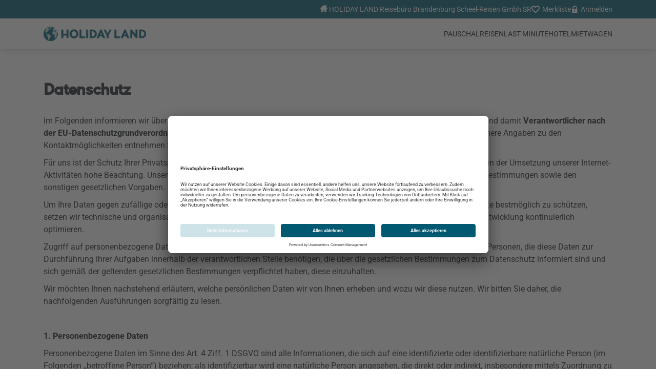

--- FILE ---
content_type: text/html;charset=UTF-8
request_url: https://www.holidayland-reisebuero-brandenburg.de/datenschutz
body_size: 51412
content:
<!DOCTYPE html><html class="econfirm" lang="de-DE" xmlns="http://www.w3.org/1999/xhtml" tplts="1764284462" data-fresh-cookie="1"><head><link as="style" href="https://www.holidayland-reisebuero-brandenburg.de/core/css/critical.css" rel="preload stylesheet"><link href="https://www.holidayland-reisebuero-brandenburg.de/data/scriptcache/web/css/ba6fdc2c621ae63e0f6e9437a1eaaffeab3f635f03795889f3651d2895376dcbtpl.css?_=1764284462" rel="stylesheet" data-inc="tpl"><script src="https://www.holidayland-reisebuero-brandenburg.de/data/scriptcache/web/js/79f3b30ff044eb057d050cde2334509eeabf7b1a73432e682d78d00f54d62fcftpl.js?_=1764284462" type="text/javascript" data-inc="tpl"></script><link href="https://www.holidayland-reisebuero-brandenburg.de/data/scriptcache/web/css/213f7004ee9d9de9ef1c69bc36146ffd80f47f7915044818ce4ba57cd3a38886page.css?_=1764284462" rel="stylesheet" data-inc="page"><script src="https://www.holidayland-reisebuero-brandenburg.de/data/scriptcache/web/js/b2e3f71021b5d7f7d19bdf199dc4b4f0b3ee57f9e2989c8d060bc817e22c0b71page.js?_=1764284462" type="text/javascript" data-inc="page"></script><meta charset="UTF-8"><link rel="dns-prefetch" href="//api.tiles.mapbox.com"><link rel="dns-prefetch" href="//api.mapbox.com"><link rel="dns-prefetch" href="//piwik.e-confirm.de"><link rel="dns-prefetch" href="https://app.usercentrics.eu"><link rel="dns-prefetch" href="//unpkg.com"><link rel="preload" href="https://www.holidayland-reisebuero-brandenburg.de/data/scriptcache/web/css/ba6fdc2c621ae63e0f6e9437a1eaaffeab3f635f03795889f3651d2895376dcbtpl.css?_=1764284462" as="style"><link rel="preload" href="https://www.holidayland-reisebuero-brandenburg.de/data/scriptcache/web/css/213f7004ee9d9de9ef1c69bc36146ffd80f47f7915044818ce4ba57cd3a38886page.css?_=1764284462" as="style"><link rel="preload" href="https://www.holidayland-reisebuero-brandenburg.de/data/scriptcache/web/css/47fdcaaeead6c96198ad9fa3ed7c4331892632b96489ce43d686bbd0edfc0fdbasynctpl.css?_=1764284462" as="style"><link rel="preload" href="https://www.holidayland-reisebuero-brandenburg.de/data/scriptcache/web/js/79f3b30ff044eb057d050cde2334509eeabf7b1a73432e682d78d00f54d62fcftpl.js?_=1764284462" as="script"><link rel="preload" href="https://www.holidayland-reisebuero-brandenburg.de/data/scriptcache/web/js/b2e3f71021b5d7f7d19bdf199dc4b4f0b3ee57f9e2989c8d060bc817e22c0b71page.js?_=1764284462" as="script"><meta content="width=device-width, initial-scale=1.0, user-scalable=yes" name="viewport"><!--<script src="https://code.jquery.com/jquery-migrate-3.4.1.js"></script>--><link rel="stylesheet" href="//api.tiles.mapbox.com/mapbox-gl-js/v3.7.0/mapbox-gl.css" type="text/css"><link rel="stylesheet" href="//api.mapbox.com/mapbox-gl-js/plugins/mapbox-gl-geocoder/v2.3.0/mapbox-gl-geocoder.css" type="text/css"><title>Holidayland Reisebuero Brandenburg | </title><link rel="shortcut icon" href="https://www.holidayland-reisebuero-brandenburg.de/docs/user/zentrale/_img/20220816111627_f9b7deb91ae237cb08720299e17c3f7d/apple-icon-180x180.png"><link rel="apple-touch-icon" sizes="57x57" href="https://www.holidayland-reisebuero-brandenburg.de/docs/_sizes/57/57/90/user/zentrale/_img/20220816111633_f9b7deb91ae237cb08720299e17c3f7d/apple-icon-180x180.png"><link rel="apple-touch-icon" sizes="60x60" href="https://www.holidayland-reisebuero-brandenburg.de/docs/_sizes/60/60/90/user/zentrale/_img/20220816111633_f9b7deb91ae237cb08720299e17c3f7d/apple-icon-180x180.png"><link rel="apple-touch-icon" sizes="72x72" href="https://www.holidayland-reisebuero-brandenburg.de/docs/_sizes/72/72/90/user/zentrale/_img/20220816111633_f9b7deb91ae237cb08720299e17c3f7d/apple-icon-180x180.png"><link rel="apple-touch-icon" sizes="76x76" href="https://www.holidayland-reisebuero-brandenburg.de/docs/_sizes/76/76/90/user/zentrale/_img/20220816111633_f9b7deb91ae237cb08720299e17c3f7d/apple-icon-180x180.png"><link rel="apple-touch-icon" sizes="114x114" href="https://www.holidayland-reisebuero-brandenburg.de/docs/_sizes/114/114/90/user/zentrale/_img/20220816111633_f9b7deb91ae237cb08720299e17c3f7d/apple-icon-180x180.png"><link rel="apple-touch-icon" sizes="120x120" href="https://www.holidayland-reisebuero-brandenburg.de/docs/_sizes/120/120/90/user/zentrale/_img/20220816111633_f9b7deb91ae237cb08720299e17c3f7d/apple-icon-180x180.png"><link rel="apple-touch-icon" sizes="144x144" href="https://www.holidayland-reisebuero-brandenburg.de/docs/_sizes/144/144/90/user/zentrale/_img/20220816111633_f9b7deb91ae237cb08720299e17c3f7d/apple-icon-180x180.png"><link rel="apple-touch-icon" sizes="152x152" href="https://www.holidayland-reisebuero-brandenburg.de/docs/_sizes/152/152/90/user/zentrale/_img/20220816111633_f9b7deb91ae237cb08720299e17c3f7d/apple-icon-180x180.png"><link rel="apple-touch-icon" sizes="180x180" href="https://www.holidayland-reisebuero-brandenburg.de/docs/_sizes/180/180/90/user/zentrale/_img/20220816111633_f9b7deb91ae237cb08720299e17c3f7d/apple-icon-180x180.png"><!-- Piwik --><script type="text/javascript">
	try {
		var _paq = _paq || [];
		// tracker methods like "setCustomDimension" should be called before "trackPageView"

        		_paq.push(['trackPageView']);
        
		_paq.push(['enableLinkTracking']);

		if (window.location.search.match(/refetchAgency/i)) {
			_paq.push(['disableCookies']);
		}

        
		(function() {
			var counter = 0;
            			if (counter == 0) {
				_paq.push(['setTrackerUrl', '//piwik.e-confirm.de/piwik.php']);
				_paq.push(['setSiteId', 33]);
			} else {
				_paq.push(['addTracker', '//piwik.e-confirm.de/piwik.php', 33]);
			}

            			counter++;
            			if (counter == 0) {
				_paq.push(['setTrackerUrl', '//piwik.e-confirm.de/piwik.php']);
				_paq.push(['setSiteId', 134]);
			} else {
				_paq.push(['addTracker', '//piwik.e-confirm.de/piwik.php', 134]);
			}

            			counter++;
            
            

			var d   = document,
			    g   = d.createElement('script'),
			    s   = d.getElementsByTagName('script')[0];
			g.type  = 'text/javascript';
			g.async = true;
			g.defer = true;
			g.src   = '//piwik.e-confirm.de/piwik.js';
			s.parentNode.insertBefore(g, s);

			_paq.push(['trackVisibleContentImpressions']);
		})();
	} catch (e) {
		console.log(e.message);
	}
</script><noscript><p><img src="//piwik.e-confirm.de/piwik.php?idsite=33" style="border:0;" alt=""></p><p><img src="//piwik.e-confirm.de/piwik.php?idsite=134" style="border:0;" alt=""></p></noscript><!-- End Piwik Code --><script id="usercentrics-cmp" src="https://app.usercentrics.eu/browser-ui/latest/loader.js" data-settings-id="3kfoRxmjwuiwOh" async></script><script async data-domain="holidayland.de" event-agency="1210" src="https://www.holidayland-reisebuero-brandenburg.de/js/script.js?_=1"></script><meta name="keywords" content="Reiseb&uuml;ro Brandenburg, Prenzlau"><meta name="description" content="Pauschalreisen, Flugbuchung, Busreisen, Kreuzfahrten, F&auml;hrbuchungen, Mietwagen, Reiseangebote aller Art"><meta property="og:title" content="Holidayland Reisebuero Brandenburg | "><meta property="og:description" content="Pauschalreisen, Flugbuchung, Busreisen, Kreuzfahrten, F&auml;hrbuchungen, Mietwagen, Reiseangebote aller Art"><meta property="fb:app_id" content="252001621559290"><meta property="og:description" content="Pauschalreisen, Flugbuchung, Busreisen, Kreuzfahrten, F&auml;hrbuchungen, Mietwagen, Reiseangebote aller Art"><meta property="og:type" content="website"><meta property="og:url" content="https://www.holidayland-reisebuero-brandenburg.de/datenschutz"></head><body data-page-name="datenschutz"><header aria-label="Seitenkopf" id="header" role="banner"><nav id="navigation" class="navigation" role="navigation" aria-label="Hauptnavigation"><div class="navigation__top"><div class="navigation__top__menu" role="menubar" aria-label="Service Navigation"><a href="https://www.holidayland-reisebuero-brandenburg.de" role="menuitem" aria-label="Reiseb&uuml;ro"><i class="hl hl-house"></i> HOLIDAY LAND Reiseb&uuml;ro Brandenburg Scheel-Reisen Gmbh SR</a><a href="https://www.holidayland-reisebuero-brandenburg.de/merkliste" class="navigation__top__item bookmarkCounter" role="menuitem" aria-label="Merkliste anzeigen"><i class="hl hl-heart"></i> Merkliste</a><a href="https://www.holidayland-reisebuero-brandenburg.de/service/login" class="navigation__top__item onClickLogin" role="menuitem" aria-label="Im Konto anmelden"><i class="hl hl-lock"></i> Anmelden</a></div></div><div class="navigation__bottom"><div class="navigation__bottom__menu"><a href="https://www.holidayland-reisebuero-brandenburg.de/" class="navigation__logo" aria-label="Holidayland"><picture><img src="https://www.holidayland-reisebuero-brandenburg.de/docs/_sizes/max3542/max491/90/user/zentrale/_img/20230403134555_98a6491dd64db7674fd29ec248d3cac9/HOLA_Weltkugel_horiz_pos_cmyk_gr_er.png" loading="lazy" alt="Holidayland"></picture></a><div class="navigation__items" role="menu"><div class="navigation__item  " role="none"><a href="https://www.holidayland-reisebuero-brandenburg.de/pauschalreisen2" target="_self" title="Pauschalreisen" role="menuitem">Pauschalreisen</a></div><div class="navigation__item  " role="none"><a href="https://www.holidayland-reisebuero-brandenburg.de/last-minute3" target="_self" title="Last Minute" role="menuitem">Last Minute</a></div><div class="navigation__item hasSub " role="none"><p>Hotel</p><div class="navigation__menu__sub"><div class="navigation__sub__item" role="none"><a href="https://www.holidayland-reisebuero-brandenburg.de/city" target="_self" title="City" role="menuitem"><p>City</p></a></div><div class="navigation__sub__item" role="none"><a href="https://www.holidayland-reisebuero-brandenburg.de/autoreisen1" target="_self" title="Autoreisen" role="menuitem"><p>Autoreisen</p></a></div></div></div><div class="navigation__item  " role="none"><a href="https://www.holidayland-reisebuero-brandenburg.de/mietwagen" target="_self" title="Mietwagen" role="menuitem">Mietwagen</a></div></div><div class="navigation__burger" tabindex="0" role="button" aria-label="Burgermenu &ouml;ffnen oder schlie&szlig;en"><div class="navigation__burger__box"><div class="navigation__burger__inner"></div></div><span>Men&uuml;</span></div><div class="navigation__menu"><div class="navigation__menu__items"><div class="navigation__menu__item  " role="none"><a href="https://www.holidayland-reisebuero-brandenburg.de/pauschalreisen2" target="_self" title="Pauschalreisen" role="menuitem">Pauschalreisen</a></div><div class="navigation__menu__item  " role="none"><a href="https://www.holidayland-reisebuero-brandenburg.de/last-minute3" target="_self" title="Last Minute" role="menuitem">Last Minute</a></div><div class="navigation__menu__item hasSub " role="none"><a href="https://www.holidayland-reisebuero-brandenburg.de/city" target="_self" title="City" role="menuitem" aria-haspopup="true">Hotel</a><div class="navigation__menu__icon"><span class="separator"></span><i class="hl hl-arrow-right"></i></div><div class="navigation__menu__sub"><div class="navigation__back"><i class="hl hl-arrow-left"></i><span>ZUR&Uuml;CK</span></div><div class="navigation__sub__item" role="none"><a href="https://www.holidayland-reisebuero-brandenburg.de/city" target="_self" title="City" role="menuitem"><p>City</p></a></div><div class="navigation__sub__item" role="none"><a href="https://www.holidayland-reisebuero-brandenburg.de/autoreisen1" target="_self" title="Autoreisen" role="menuitem"><p>Autoreisen</p></a></div></div></div><div class="navigation__menu__item  " role="none"><a href="https://www.holidayland-reisebuero-brandenburg.de/mietwagen" target="_self" title="Mietwagen" role="menuitem">Mietwagen</a></div><hr><div class="navigation__menu__item"><a href="https://www.holidayland-reisebuero-brandenburg.de"><i class="hl hl-house"></i> HOLIDAY LAND Reiseb&uuml;ro Brandenburg Scheel-Reisen Gmbh SR</a></div><div class="navigation__menu__item"><a href="https://www.holidayland-reisebuero-brandenburg.de/merkliste"><i class="hl hl-heart"></i> Merkliste</a></div><div class="navigation__menu__item"><a href="https://www.holidayland-reisebuero-brandenburg.de/service/login" class="onClickLogin"><i class="hl hl-lock"></i> Anmelden</a></div></div></div></div></div></nav></header><main aria-label="Hauptinhalt" id="content" role="main"><article class="legal"><div class="legal__wrapper"><h1>Datenschutz</h1><p>Im Folgenden informieren wir &uuml;ber die Erhebung personenbezogener Daten bei der Nutzung dieser Website. Dienstanbieter und damit <strong>Verantwortlicher nach der EU-Datenschutzgrundverordnung</strong> (<span>DSGVO</span>) ist die<strong> Scheel-Reisen GmbH SR HolidayLand Reiseb&uuml;ro Brandenburg. </strong>N&auml;here Angaben zu den Kontaktm&ouml;glichkeiten entnehmen Sie bitte unserem Impressum.</p><p>F&uuml;r uns ist der Schutz Ihrer Privatsph&auml;re und pers&ouml;nlichen Daten von gro&szlig;er Wichtigkeit. Diesem Aspekt schenken wir auch in der Umsetzung unserer Internet-Aktivit&auml;ten hohe Beachtung. Unsere Datenschutzpraxis steht daher im Einklang mit den geltenden datenschutzrechtlichen Bestimmungen sowie den sonstigen gesetzlichen Vorgaben.</p><p>Um Ihre Daten gegen zuf&auml;llige oder vors&auml;tzliche Manipulation, Verlust, Zerst&ouml;rung oder den Zugriff durch unberechtigte Dritte bestm&ouml;glich zu sch&uuml;tzen, setzen wir technische und organisatorische Sicherheitsma&szlig;nahmen ein, die wir gem&auml;&szlig; der technischen und gesetzlichen Entwicklung kontinuierlich optimieren.</p><p>Zugriff auf personenbezogene Daten haben bei <strong>Scheel-Reisen GmbH SR HolidayLand Reiseb&uuml;ro Brandenburg</strong> nur solche Personen, die diese Daten zur Durchf&uuml;hrung ihrer Aufgaben innerhalb der verantwortlichen Stelle ben&ouml;tigen, die &uuml;ber die gesetzlichen Bestimmungen zum Datenschutz informiert sind und sich gem&auml;&szlig; der geltenden gesetzlichen Bestimmungen verpflichtet haben, diese einzuhalten.</p><p>Wir m&ouml;chten Ihnen nachstehend erl&auml;utern, welche pers&ouml;nlichen Daten wir von Ihnen erheben und wozu wir diese nutzen. Wir bitten Sie daher, die nachfolgenden Ausf&uuml;hrungen sorgf&auml;ltig zu lesen.</p><p>&nbsp;</p><p><strong>1. Personenbezogene Daten </strong></p><p>Personenbezogene Daten im Sinne des Art. 4 <span>Ziff</span>. 1 <span>DSGVO</span> sind alle Informationen, die sich auf eine identifizierte oder identifizierbare nat&uuml;rliche Person (im Folgenden &bdquo;betroffene Person&ldquo;) beziehen; als identifizierbar wird eine nat&uuml;rliche Person angesehen, die direkt oder indirekt, insbesondere mittels Zuordnung zu einer Kennung wie einem Namen, zu einer Kennnummer, zu Standortdaten, zu einer Online-Kennung oder zu einem oder mehreren besonderen Merkmalen identifiziert werden kann, die Ausdruck der physischen, physiologischen, genetischen, psychischen, wirtschaftlichen, kulturellen oder sozialen Identit&auml;t dieser nat&uuml;rlichen Person sind.</p><p>&nbsp;</p><p><strong>2. Erhebung und Speicherung personenbezogener Daten</strong></p><p>a) Beim Besuch der Website</p><p>Beim Aufrufen unserer Website <strong>www.holidayland-reisebuero-brandenburg.de</strong> werden durch den auf Ihrem Endger&auml;t zum Einsatz kommenden Browser automatisch Informationen an den Server unserer Website gesendet. Diese Informationen werden tempor&auml;r in einem sog. <span>Logfile</span> gespeichert. Folgende Informationen werden dabei ohne Ihr Zutun erfasst und bis zur automatisierten L&ouml;schung gespeichert:</p><ul><li>IP-Adresse des anfragenden Rechners,</li><li>Datum und Uhrzeit des Zugriffs,</li><li>Name und URL der abgerufenen Datei,</li><li>Website, von der aus der Zugriff erfolgt (<span>Referrer-URL</span>),</li><li>verwendeter Browser und ggf. das Betriebssystem Ihres Rechners sowie der Name Ihres Access-Providers.</li></ul><p>Die genannten Daten werden durch uns zu folgenden Zwecken verarbeitet:</p><ul><li>Gew&auml;hrleistung eines reibungslosen Verbindungsaufbaus der Website,</li><li>Gew&auml;hrleistung einer komfortablen Nutzung unserer Website,</li><li>Auswertung der Systemsicherheit und -<span>stabilit&auml;t</span> sowie</li><li>zu weiteren administrativen Zwecken.</li></ul><p>Die Rechtsgrundlage f&uuml;r die Datenverarbeitung ist Art.&nbsp;6 Abs.&nbsp;1 S.&nbsp;1 lit.&nbsp;f <span>DSGVO</span>. Unser berechtigtes Interesse folgt aus oben aufgelisteten Zwecken zur Datenerhebung. In keinem Fall verwenden wir die erhobenen Daten zu dem Zweck, R&uuml;ckschl&uuml;sse auf Ihre Person zu ziehen.</p><p>Dar&uuml;ber hinaus setzen wir beim Besuch unserer Website Cookies ein. N&auml;here Erl&auml;uterungen dazu erhalten Sie unter den <span>Ziff</span>. 7 .dieser Datenschutzerkl&auml;rung.</p><p>b) Bei Nutzung unseres Kontaktformulars<strong></strong></p><p>Bei Fragen jeglicher Art bieten wir Ihnen die M&ouml;glichkeit, mit uns &uuml;ber ein auf der Website bereitgestelltes Formular Kontakt aufzunehmen. Dabei ist die Angabe einer g&uuml;ltigen E-Mail-Adresse erforderlich, damit wir wissen, von wem die Anfrage stammt und um diese beantworten zu k&ouml;nnen. Weitere Angaben k&ouml;nnen freiwillig get&auml;tigt werden.</p><p>Die Datenverarbeitung zum Zwecke der Kontaktaufnahme mit uns erfolgt nach Art.&nbsp;6 Abs.&nbsp;1 S.&nbsp;1 lit.&nbsp;a <span>DSGVO</span> auf Grundlage Ihrer freiwillig erteilten Einwilligung.</p><p>Die f&uuml;r die Benutzung des Kontaktformulars von uns erhobenen personenbezogenen Daten werden nach Erledigung der von Ihnen gestellten Anfrage automatisch gel&ouml;scht.</p><p>c) Bei Bezug unseres Newsletters<strong></strong></p><p>Auf der Internetseite der<strong> Scheel-Reisen GmbH SR HolidayLand Reiseb&uuml;ro Brandenburg w</strong>ird den Benutzern die M&ouml;glichkeit einger&auml;umt, den Newsletter unseres Unternehmens zu abonnieren. Welche personenbezogenen Daten bei der Bestellung des Newsletters an den f&uuml;r die Verarbeitung Verantwortlichen &uuml;bermittelt werden, ergibt sich aus der hierzu verwendeten Eingabemaske.</p><p>Die <strong>Scheel-Reisen GmbH SR HolidayLand Reiseb&uuml;ro Brandenburg</strong> informiert ihre Kunden und Gesch&auml;ftspartner in regelm&auml;&szlig;igen Abst&auml;nden im Wege eines Newsletters &uuml;ber Angebote des Unternehmens. Der Newsletter unseres Unternehmens kann von der betroffenen Person grunds&auml;tzlich nur dann empfangen werden, wenn (1) die betroffene Person &uuml;ber eine g&uuml;ltige E-Mail-Adresse verf&uuml;gt und (2) die betroffene Person sich f&uuml;r den Newsletterversand registriert. An die von einer betroffenen Person erstmalig f&uuml;r den Newsletterversand eingetragene E-Mail-Adresse wird aus rechtlichen Gr&uuml;nden eine Best&auml;tigungsmail im <span>Double-Opt-In-Verfahren</span> versendet. Diese Best&auml;tigungsmail dient der &Uuml;berpr&uuml;fung, ob der Inhaber der E-Mail-Adresse als betroffene Person den Empfang des Newsletters autorisiert hat.</p><p>Bei der Anmeldung zum Newsletter speichern wir ferner die vom Internet-Service-Provider (ISP) vergebene IP-Adresse des von der betroffenen Person zum Zeitpunkt der Anmeldung verwendeten Computersystems sowie das Datum und die Uhrzeit der Anmeldung. Die Erhebung dieser Daten ist erforderlich, um den(m&ouml;glichen) Missbrauch der E-Mail-Adresse einer betroffenen Person zu einem sp&auml;teren Zeitpunkt nachvollziehen zu k&ouml;nnen und dient deshalb der rechtlichen Absicherung des f&uuml;r die Verarbeitung Verantwortlichen.</p><p>Die im Rahmen einer Anmeldung zum Newsletter erhobenen personenbezogenen Daten werden ausschlie&szlig;lich zum Versand unseres Newsletters verwendet. Die Datenverarbeitung zum Zwecke der Kontaktaufnahme mit uns erfolgt nach Art.&nbsp;6 Abs.&nbsp;1 S.&nbsp;1 lit.&nbsp;a <span>DSGVO</span> auf Grundlage Ihrer freiwillig erteilten Einwilligung.</p><p>Ferner k&ouml;nnten Abonnenten des Newsletters per E-Mail informiert werden, sofern dies f&uuml;r den Betrieb des Newsletter-Dienstes oder eine diesbez&uuml;gliche Registrierung erforderlich ist, wie dies im Falle von &Auml;nderungen des Newsletterangebotes oder bei der Ver&auml;nderung der technischen Gegebenheiten der Fall sein k&ouml;nnte. Es erfolgt keine Weitergabe der im Rahmen des Newsletter-Dienstes erhobenen personenbezogenen Daten an Dritte. Das Abonnement unseres Newsletters kann durch die betroffene Person jederzeit gek&uuml;ndigt werden. Die Einwilligung in die Speicherung personenbezogener Daten, die die betroffene Person uns f&uuml;r den Newsletterversand erteilt hat, kann jederzeit widerrufen werden. Zum Zwecke des Widerrufs der Einwilligung findet sich in jedem Newsletter ein entsprechender Link. Ferner besteht die M&ouml;glichkeit, sich jederzeit auch direkt auf der Internetseite des f&uuml;r die Verarbeitung Verantwortlichen vom Newsletterversand abzumelden oder dies dem f&uuml;r die Verarbeitung Verantwortlichen auf andere Weise mitzuteilen</p><p>d) Bei Buchung von Reisen</p><p>Die Erhebung, Verarbeitung, Nutzung und &Uuml;bermittlung der erhobenen personenbezogenen Daten erfolgt nach Art 6. Abs. 1 S. 1 lit. b <span>DSGVO</span>, jeweils nur in dem Umfang, der f&uuml;r die Durchf&uuml;hrung eines Vertragsverh&auml;ltnisses zwischen uns, als verantwortlicher Stelle, und dem Besucher, als Betroffenem, erforderlich ist.</p><p>&nbsp;</p><p><strong>3. Weitergabe von Daten</strong></p><p>Eine &Uuml;bermittlung Ihrer pers&ouml;nlichen Daten an Dritte zu anderen als den im Folgenden aufgef&uuml;hrten Zwecken findet nicht statt.</p><p>Wir geben Ihre pers&ouml;nlichen Daten nur an Dritte weiter, wenn:</p><ul><li>Sie Ihre nach Art.&nbsp;6 Abs.&nbsp;1 S.&nbsp;1 lit.&nbsp;a <span>DSGVO</span> ausdr&uuml;ckliche Einwilligung dazu erteilt haben,</li><li>die Weitergabe nach Art.&nbsp;6 Abs.&nbsp;1 S.&nbsp;1 lit.&nbsp;f <span>DSGVO</span> zur Geltendmachung, Aus&uuml;bung oder Verteidigung von Rechtsanspr&uuml;chen erforderlich ist und kein Grund zur Annahme besteht, dass Sie ein &uuml;berwiegendes schutzw&uuml;rdiges Interesse an der Nichtweitergabe Ihrer Daten haben,</li><li>f&uuml;r den Fall, dass f&uuml;r die Weitergabe nach Art.&nbsp;6 Abs.&nbsp;1 S.&nbsp;1 lit.&nbsp;c <span>DSGVO</span> eine gesetzliche Verpflichtung besteht, sowie</li><li>dies gesetzlich zul&auml;ssig und nach Art.&nbsp;6 Abs.&nbsp;1 S.&nbsp;1 lit.&nbsp;b <span>DSGVO</span> f&uuml;r die Abwicklung von Vertragsverh&auml;ltnissen mit Ihnen erforderlich ist.<br>
	&nbsp;</li></ul><p><strong>4. Export und Verarbeitung der Daten in Staaten au&szlig;erhalb des Europ&auml;ischen Wirtschaftsraumes</strong></p><p>Es findet kein Export ihrer personenbezogenen Daten in Staaten au&szlig;erhalb des Europ&auml;ischen Wirtschaftsraumes (Im Folgenden EWR) statt.</p><p>Trotzdem k&ouml;nnen, soweit Sie sich in Facebook eingeloggt haben oder einen Twitter-Account besitzen, personenbezogene Daten in die USA exportiert werden. Zu n&auml;heren Erl&auml;uterungen und zu M&ouml;glichkeiten diesen Datenexport zu verhindern lesen Sie bitte den Gliederungspunkt &bdquo;Verwendung von Facebook Social <span>Plugins</span>&ldquo;, bzw. &bdquo;Verwendung von Twitter&ldquo; der <span>vorliegenden</span> Datenschutzerkl&auml;rung.</p><p>Eine &Uuml;bermittlung von personenbezogenen Daten an Google im Rahmen der Nutzung von Analyseprogrammen durch die verantwortliche Stelle findet hingegen nicht statt, da Ihre IP-Adresse nur anonymisiert &uuml;bermittelt wird. Lesen Sie dazu bitte den Punkt &bdquo;Verwendung von Analyseprogrammen&ldquo; der <span>vorliegenden</span> Datenschutzerkl&auml;rung.</p><p>Die von der verantwortlichen Stelle eingeschalteten Dienstleister haben ihren Sitz und betreiben ihre IT-Infrastruktur ausschlie&szlig;lich innerhalb des EWR. Dies gilt auch f&uuml;r eine eventuelle Nutzung von Cloud-basierenden Diensten. Mit den Dienstleistern bestehen Vertr&auml;ge die die Datenschutz- und Datensicherheits-Vorgaben der Europ&auml;ischen Datenschutzrichtlinie (95/46/EG) und des deutschen Datenschutzrechts, bzw., ab dem 25.05.2018, der <span>DSGVO</span> entsprechen. Auch im Falle der Einschaltung von externen Dienstleistern bleibt die <strong>Scheel-Reisen GmbH SR HolidayLand Reiseb&uuml;ro Brandenburg</strong> die f&uuml;r die Verarbeitung verantwortliche Stelle.</p><p>&nbsp;</p><p><strong>5. Verschl&uuml;sselter Zahlungsverkehr auf dieser Website</strong></p><p>Besteht nach dem Abschluss eines kostenpflichtigen Vertrags eine Verpflichtung, uns Ihre Zahlungsdaten (z.B. Kontonummer bei Einzugserm&auml;chtigung) zu &uuml;bermitteln, werden diese Daten zur Zahlungsabwicklung ben&ouml;tigt.</p><p>Der Zahlungsverkehr &uuml;ber die g&auml;ngigen Zahlungsmittel (Visa/MasterCard, Lastschriftverfahren) erfolgt ausschlie&szlig;lich &uuml;ber eine verschl&uuml;sselte SSL- bzw. TLS-Verbindung. Eine verschl&uuml;sselte Verbindung erkennen Sie daran, dass die Adresszeile des Browsers von "http://" auf "<span>https</span>://" wechselt und an dem Schloss-Symbol in Ihrer Browserzeile.</p><p>Bei verschl&uuml;sselter Kommunikation k&ouml;nnen Ihre Zahlungsdaten, die Sie an uns &uuml;bermitteln, nicht von Dritten mitgelesen werden.</p><p>&nbsp;</p><p><strong>6. Besonderheiten bei USA-Reisen</strong></p><p>Aufgrund eines US-Bundesgesetzes zur inneren Sicherheit und Terroristenbek&auml;mpfung sind die Fluggesellschaften gezwungen, die Flug- und <span>Reservierungsangaben</span> jedes einzelnen Passagiers vor der Einreise den US-Einreisebeh&ouml;rden mitzuteilen. Ohne diese Daten&uuml;bermittlung ist eine Einreise in die USA nicht m&ouml;glich. Diese Daten werden von der amerikanischen Beh&ouml;rde f&uuml;r Zoll und Grenzschutz (CBP) gesammelt und k&ouml;nnen lediglich im Einzelfall an andere Beh&ouml;rden weitergeleitet werden.</p><p>&nbsp;</p><p><strong>7. L&ouml;schung Ihrer Daten </strong></p><p>Soweit Ihre Daten f&uuml;r die vorgenannten Zwecke nicht mehr erforderlich sind, werden sie gel&ouml;scht. Soweit Daten aus gesetzlichen Gr&uuml;nden <span>aufbewahrt</span> werden m&uuml;ssen, werden diese gesperrt. Die Daten stehen einer weiteren Verwendung dann nicht mehr zur Verf&uuml;gung.</p><p>&nbsp;</p><p><strong>8. Einsatz von Cookies </strong></p><p>Beim Besuch unserer Website werden Informationen in Form eines Cookies innerhalb Ihrer Browser-Software auf Ihrem Computer abgelegt. Darin werden Angaben &uuml;ber Ihre Nutzung der Website gespeichert. Der Einsatz von Cookies erleichtert Ihnen die Nutzung der Funktionen, da wir Ihren Computer bei einem weiteren Besuch wiedererkennen und Ihnen somit die wiederholte Eingabe von Daten erleichtert wird.</p><p>Die von uns eingesetzten Cookies (kleine Dateien mit Konfigurationsinformationen) helfen dabei, die Nutzungsh&auml;ufigkeit und die Anzahl der Nutzer unserer Website zu ermitteln und Ihnen die vollst&auml;ndige Nutzung des Dienstes zu erm&ouml;glichen. Die meisten Browser sind so eingestellt, dass sie Cookies automatisch akzeptieren. Sie k&ouml;nnen das Speichern von Cookies jedoch deaktivieren oder Ihren Browser so einstellen, dass er Sie benachrichtigt, sobald Cookies gesendet werden. Dar&uuml;ber hinaus besteht f&uuml;r Sie die M&ouml;glichkeit, die gespeicherten Cookies jederzeit von Ihrer Festplatte zu l&ouml;schen. Bitte beachten Sie, dass Sie bei einer Deaktivierung der Speicherung von Cookies unsere Website ggf. nur eingeschr&auml;nkt nutzen k&ouml;nnen.</p><p>&nbsp;</p><p><strong>9</strong><strong><i>.</i><i></i>Google <span>Analytics</span></strong><strong></strong></p><p>Diese Website benutzt Google <span>Analytics</span>, einen <span>Webanalysedienst</span> der Google Inc. ("Google"). Google <span>Analytics</span> verwendet sog. "Cookies", Textdateien, die auf Ihrem Computer gespeichert werden und die eine Analyse der Benutzung der Website durch Sie erm&ouml;glichen. Die durch den Cookie erzeugten Informationen &uuml;ber Ihre Benutzung dieser Website werden in der Regel an einen Server von Google in den USA &uuml;bertragen und dort gespeichert. Im Falle der Aktivierung der IP-Anonymisierung auf dieser Webseite wird Ihre IP-Adresse von Google jedoch innerhalb von Mitgliedstaaten der Europ&auml;ischen Union oder in anderen Vertragsstaaten des Abkommens &uuml;ber den Europ&auml;ischen Wirtschaftsraum zuvor gek&uuml;rzt.<br>
Nur in Ausnahmef&auml;llen wird die volle IP-Adresse an einen Server von Google in den USA &uuml;bertragen und dort gek&uuml;rzt. Im Auftrag des Betreibers dieser Website wird Google diese Informationen benutzen, um Ihre Nutzung der Website auszuwerten, um Reports &uuml;ber die Websiteaktivit&auml;ten zusammenzustellen und um weitere mit der Websitenutzung und der Internetnutzung verbundene Dienstleistungen gegen&uuml;ber dem Websitebetreiber zu erbringen. Die im Rahmen von Google <span>Analytics</span> von Ihrem Browser &uuml;bermittelte IP-Adresse wird nicht mit anderen Daten von Google zusammengef&uuml;hrt.<br>
Sie k&ouml;nnen die Speicherung der Cookies durch eine entsprechende Einstellung Ihrer Browser-Software verhindern; wir weisen Sie jedoch darauf hin, dass Sie in diesem Fall gegebenenfalls nicht s&auml;mtliche Funktionen dieser Website vollumf&auml;nglich werden nutzen k&ouml;nnen. Sie k&ouml;nnen dar&uuml;ber hinaus die Erfassung der durch das Cookie erzeugten und auf Ihre Nutzung der Website bezogenen Daten (inkl. Ihrer IP-Adresse) an Google sowie die Verarbeitung dieser Daten durch Google verhindern, indem sie das unter dem folgenden Link verf&uuml;gbare Browser-Plugin herunterladen und installieren:&nbsp;<a href="http://tools.google.com/dlpage/gaoptout?hl=de" target="_blank">http://tools.google.com/dlpage/gaoptout?hl=de</a>.</p><p><strong>Widerspruch gegen Datenerfassung</strong></p><p>Sie k&ouml;nnen die Erfassung Ihrer Daten durch Google <span>Analytics</span> verhindern, indem Sie auf folgenden Link klicken. Es wird ein <span>Opt-Out-Cookie</span> gesetzt, der die Erfassung Ihrer Daten bei zuk&uuml;nftigen Besuchen dieser Website verhindert: Google <span>Analytics</span> deaktivieren.</p><p>Mehr Informationen zum Umgang mit Nutzerdaten bei Google <span>Analytics</span> finden Sie in der Datenschutzerkl&auml;rung von Google: <a href="https://support.google.com/analytics/answer/6004245?hl=de">https://support.google.com/analytics/answer/6004245?hl=de</a>.</p><p>&nbsp;</p><p><strong>10. </strong><strong>Google <span>reCAPTCHA</span></strong></p><p>Wir nutzen &ldquo;Google <span>reCAPTCHA</span>&rdquo; (im Folgenden &ldquo;<span>reCAPTCHA</span>&rdquo;) auf unseren Websites. Anbieter ist die Google Inc., 1600 <span>Amphitheatre</span><span>Parkway</span>, Mountain <span>View</span>, CA 94043, USA (&ldquo;Google&rdquo;). Mit <span>reCAPTCHA</span> soll &uuml;berpr&uuml;ft werden, ob die Dateneingabe auf unseren Websites (z.B. in einem Kontaktformular) durch einen Menschen oder durch ein automatisiertes Programm erfolgt. Hierzu analysiert <span>reCAPTCHA</span> das Verhalten des Websitebesuchers anhand verschiedener Merkmale. Diese Analyse beginnt automatisch, sobald der Websitebesucher die Website betritt. Zur Analyse wertet <span>reCAPTCHA</span> verschiedene Informationen aus (z.B. IP-Adresse, Verweildauer des Websitebesuchers auf der Website oder vom Nutzer get&auml;tigte Mausbewegungen). Die bei der Analyse erfassten Daten werden an Google weitergeleitet.</p><p>Die <span>reCAPTCHA-Analysen</span> laufen vollst&auml;ndig im Hintergrund. Websitebesucher werden nicht darauf hingewiesen, dass eine Analyse stattfindet.</p><p>Die Datenverarbeitung erfolgt auf Grundlage von Art. 6 Abs. 1 lit. f <span>DSGVO</span>. Der Websitebetreiber hat ein berechtigtes Interesse daran, seine Webangebote vor missbr&auml;uchlicher automatisierter Aussp&auml;hung und vor SPAM zu sch&uuml;tzen.</p><p>Weitere Informationen zu Google <span>reCAPTCHA</span> sowie die Datenschutzerkl&auml;rung von Google entnehmen Sie folgenden Links: <a href="https://www.google.com/intl/de/policies/privacy/">https://www.google.com/intl/de/policies/privacy/</a> und <a href="https://www.google.com/recaptcha/intro/android.htm">https://www.google.com/recaptcha/intro/android.htm</a></p><p>&nbsp;</p><p><strong>11.<i></i><span>Mapbox</span></strong></p><p>Diese Seite nutzt &uuml;ber eine API den Kartendienst <span>Mapbox</span>. Anbieter ist die <span>MapBox</span> Inc., 740 <span>15th</span> St NW, Washington, DC 20005, USA.</p><p>Zur Nutzung der Funktionen von <span>Mapbox</span> ist es notwendig, Ihre IP Adresse zu speichern. Diese Informationen werden in der Regel an einen Server von <span>Mapbox</span> in den USA &uuml;bertragen und dort gespeichert. Der Anbieter dieser Seite hat keinen Einfluss auf diese Daten&uuml;bertragung.</p><p>Die Nutzung von <span>Mapbox</span><span>Maps</span> erfolgt im Interesse einer ansprechenden Darstellung unserer Online-Angebote und an einer leichten Auffindbarkeit der von uns auf der Website angegebenen Orte. Dies stellt ein berechtigtes Interesse im Sinne von Art. 6 Abs. 1 lit. f <span>DSGVO</span> dar.</p><p>Mehr Informationen zum Umgang mit Nutzerdaten finden Sie in der Datenschutzerkl&auml;rung von <span>Mapbox</span>: <a href="https://www.mapbox.com/privacy/">https://www.mapbox.com/privacy/.</a></p><p>&nbsp;</p><p><strong>12. Social Media <span>Plug-ins</span></strong><strong></strong></p><p>Wir setzen auf unserer Website auf Grundlage des Art.&nbsp;6 Abs.&nbsp;1 S.&nbsp;1 lit.&nbsp;f <span>DSGVO</span> Social <span>Plug-ins</span> des sozialen Netzwerke Facebook um unser Unternehmen hier&uuml;ber bekannter zu machen. Der dahinterstehende werbliche Zweck ist als berechtigtes Interesse im Sinne der <span>DSGVO</span> anzusehen. Die Verantwortung f&uuml;r den datenschutzkonformen Betrieb ist durch deren jeweiligen Anbieter zu gew&auml;hrleisten. Die Einbindung dieser <span>Plug-ins</span> durch uns erfolgt im Wege der sogenannten Zwei-Klick-Methode um Besucher unserer Webseite bestm&ouml;glich zu sch&uuml;tzen.</p><p>Facebook<strong></strong></p><p>Auf unserer Website kommen Social-Media <span>Plugins</span> von Facebook zum Einsatz, um deren Nutzung pers&ouml;nlicher zu gestalten. Hierf&uuml;r nutzen wir den Facebook-Button. Es handelt sich dabei um ein Angebot von Facebook.</p><p>Wenn Sie eine Seite unseres <span>Webauftritts</span> aufrufen, die ein solches Plugin enth&auml;lt, baut Ihr Browser eine direkte Verbindung mit den Servern von Facebook auf. Der Inhalt des <span>Plugins</span> wird von Facebook direkt an Ihren Browser &uuml;bermittelt und von diesem in die Webseite eingebunden.</p><p>Durch die Einbindung der <span>Plugins</span> erh&auml;lt Facebook die Information, dass Ihr Browser die entsprechende Seite unseres <span>Webauftritts</span> aufgerufen hat, auch wenn Sie kein Facebook-Konto besitzen oder gerade nicht bei Facebook eingeloggt sind. Diese Information (einschlie&szlig;lich Ihrer IP-Adresse) wird von Ihrem Browser direkt an einen Server von Facebook in den USA &uuml;bermittelt und dort gespeichert.</p><p>Sind Sie bei Facebook eingeloggt, kann Facebook den Besuch unserer Website Ihrem Facebook-Konto direkt zuordnen. Wenn Sie mit den <span>Plugins</span> interagieren und den Facebook-Button bet&auml;tigen, wird die entsprechende Information ebenfalls direkt an einen Server von Facebook &uuml;bermittelt und dort gespeichert. Die Informationen werden zudem auf Facebook ver&ouml;ffentlicht und Ihren Facebook-Freunden angezeigt.</p><p>Facebook kann diese Informationen zum Zwecke der Werbung, Marktforschung und bedarfsgerechten Gestaltung der Facebook-Seiten benutzen. Hierzu werden von Facebook Nutzungs-, Interessen- und Beziehungsprofile erstellt, z.&nbsp;B. um Ihre Nutzung unserer Website im Hinblick auf die Ihnen bei Facebook eingeblendeten Werbeanzeigen auszuwerten, andere Facebook-Nutzer &uuml;ber Ihre Aktivit&auml;ten auf unserer Website zu informieren und um weitere mit der Nutzung von Facebook verbundene Dienstleistungen zu erbringen.</p><p>Wenn Sie nicht m&ouml;chten, dass Facebook die &uuml;ber unseren Webauftritt gesammelten Daten Ihrem Facebook-Konto zuordnet, m&uuml;ssen Sie sich vor Ihrem Besuch unserer Website bei Facebook ausloggen.</p><p>Zweck und Umfang der Datenerhebung und die weitere Verarbeitung und Nutzung der Daten durch Facebook sowie Ihre diesbez&uuml;glichen Rechte und Einstellungsm&ouml;glichkeiten zum Schutz Ihrer Privatsph&auml;re entnehmen Sie bitte den Datenschutzhinweisen <a href="http://(https/www.facebook.com/about/privacy/" target="_blank">(https://www.facebook.com/about/privacy/</a>) von Facebook.</p><p>&nbsp;</p><p><strong>13. Haftung f&uuml;r Links</strong></p><p>Unser Angebot enth&auml;lt Links zu externen Webseiten Dritter, auf deren Inhalte wir keinen Einfluss haben. Deshalb k&ouml;nnen wir f&uuml;r diese fremden Inhalte auch keine Gew&auml;hr &uuml;bernehmen. F&uuml;r die Inhalte der verlinkten Seiten ist stets der jeweilige Anbieter oder Betreiber der Seiten verantwortlich. Die verlinkten Seiten wurden zum Zeitpunkt der Verlinkung auf m&ouml;gliche Rechtsverst&ouml;&szlig;e &uuml;berpr&uuml;ft. Rechtswidrige Inhalte waren zum Zeitpunkt der Verlinkung nicht erkennbar. Eine permanente inhaltliche Kontrolle der verlinkten Seiten ist jedoch ohne konkrete Anhaltspunkte einer Rechtsverletzung nicht zumutbar. Bei Bekanntwerden von Rechtsverletzungen werden wir derartige Links umgehend entfernen.</p><p><span><span><strong>13.1. Verarbeitung von Daten im Rahmen von Videokonferenzen/<br>
&nbsp;&nbsp;&nbsp;&nbsp;&nbsp;&nbsp;&nbsp;&nbsp; Beratungschats </strong></span></span></p><p>&nbsp;</p><p><span><span>Zur Nutzung von &bdquo;Videokonferenzen&ldquo; m&uuml;ssen wir verschiedene Datenarten verarbeiten. Das Gesamtvolumen der verarbeiteten Daten im Rahmen von Videokonferenzen ist abh&auml;ngig von dem Funktionsumfang des vom Videokonferenzdienstleister bereitgestellten Videokonferenzsystem, welche Datenangaben der jeweilige Nutzer vor, w&auml;hrend und nach einer Teilnahme an einer &bdquo;Videokonferenz&ldquo; macht.</span></span></p><p>&nbsp;</p><p><span><span>Nachfolgende personenbezogene Daten k&ouml;nnen grunds&auml;tzlich Gegenstand der Verarbeitung zur Durchf&uuml;hrung Videokonferenz sein:</span></span></p><p>&nbsp;</p><ul><li><span><span>Angaben zum Benutzer selbst: z. B. Anzeigename (&bdquo;Display name&ldquo;), Onlinestatus (optional), Statusmeldungen, Profilbild (optional), ggf. E-Mail-Adresse, bevorzugte Sprache.</span></span></li></ul><p>&nbsp;</p><ul><li><span><span>Meeting-Metadaten: z. B. Datum, Uhrzeit, Dauer, Meeting-ID, ggf. Telefonnummer und der Ort.</span></span></li></ul><p>&nbsp;</p><p>&nbsp;</p><p><span><span>Text-, Audio-, Video sowie weitere Multimediadaten: F&uuml;r die Anzeige von Videosignalen sowie die Wiedergabe von Audiosignalen sowie Multimediadateien, werden w&auml;hrend der Dauer des Meetings Daten vom Mikrofon, einer Webcam/Videokamera oder einer Bildschirmanzeige Ihres Endger&auml;ts (mittels Bildschirme-/Inhalte-Teilen-funktion) verarbeitet. Letzteres ist bspw. dann notwendig, wenn sie eine Bildschirmpr&auml;sentation halten. Eine Daten&uuml;bertragung von Kamera und Mikrofon k&ouml;nnen zu jederzeit und von jedem Nutzer selbstst&auml;ndig an- und abgeschaltet werden. Die Bildschirme-/Inhalte-Teilen-Funktion muss aktiv vom Nutzer bet&auml;tigt werden und kann auch jederzeit wieder beendet werden.</span></span></p><p>&nbsp;</p><p>&nbsp;</p><p><span><span><strong>13.1.1. Traveltermin</strong></span></span></p><p>&nbsp;</p><p><span><span>Auf dieser Webseite haben Sie die M&ouml;glichkeit, Termine direkt mit dem Reiseb&uuml;ro zu vereinbaren. F&uuml;r die Terminbuchung nutzt Ihr Reiseb&uuml;ro Traveltermin.<br>
Anbieter von Traveltermin ist Veit Spiegelberg, Wegedornstra&szlig;e 160, 12524 Berlin,<br>
Deutschland.</span></span></p><p>&nbsp;</p><p><span><span>Zum Zweck der Terminbuchung geben Sie die abgefragten Daten und den Wunschtermin in die daf&uuml;r vorgesehene Maske ein. Die eingegebenen Daten werden f&uuml;r die Planung, Durchf&uuml;hrung und ggf. f&uuml;r die Nachbereitung des Termins verwendet.<br><br>
Eine Speicherung Ihrer Termindaten erfolgt grunds&auml;tzlich nur auf Servern von Traveltermin in Deutschland, dessen Datenschutzerkl&auml;rung Sie hier einsehen k&ouml;nnen:<br><a href="https://www.traveltermin.de/privacy">https://www.traveltermin.de/privacy</a></span></span></p><p><br><span><span>Die von Ihnen eingegebenen Daten verbleiben, bis Sie uns zur L&ouml;schung auffordern, Ihre Einwilligung zur Speicherung widerrufen oder der Zweck f&uuml;r die Datenspeicherung entf&auml;llt. Zwingende gesetzliche Bestimmungen &ndash; insbesondere Aufbewahrungsfristen &ndash; bleiben unber&uuml;hrt.</span></span><br>
&nbsp;</p><p><span><span>Rechtsgrundlage f&uuml;r die Datenverarbeitung ist Art. 6 Abs. 1 lit. f DSGVO. Der Websitebetreiber hat ein berechtigtes Interesse an einer m&ouml;glichst unkomplizierten Terminvereinbarung mit Interessenten und Kunden. Sofern eine Einwilligung abgefragt wurde, ist Art. 6 Abs. 1 lit. a DSGVO die Rechtsgrundlage f&uuml;r die Datenverarbeitung; die Einwilligung ist jederzeit widerrufbar.</span></span></p><p><br><span><span>Hinweis: </span></span></p><p><span><span>Wir haben einen Vertrag &uuml;ber Auftragsverarbeitung (AVV) mit dem oben genannten Anbieter geschlossen. Hierbei handelt es sich um einen datenschutzrechtlich vorgeschriebenen Vertrag, der gew&auml;hrleistet, dass der Anbieter die personenbezogenen Daten unserer Websitebesucher nur nach unseren Weisungen und unter Einhaltung der DSGVO verarbeitet.</span></span></p><p><strong>14. Kontaktformular</strong><strong></strong></p><p>Wenn Sie uns per Kontaktformular Anfragen zukommen lassen, werden Ihre Angaben aus dem Anfrageformular inklusive der von Ihnen dort angegebenen Kontaktdaten zwecks Bearbeitung der Anfrage und f&uuml;r den Fall von Anschlussfragen bei uns gespeichert. Diese Daten geben wir nicht ohne Ihre Einwilligung weiter.</p><p>Die Verarbeitung der in das Kontaktformular eingegebenen Daten erfolgt somit ausschlie&szlig;lich auf Grundlage Ihrer Einwilligung (Art. 6 Abs. 1 lit. a <span>DSGVO</span>). Sie k&ouml;nnen diese Einwilligung jederzeit widerrufen. Dazu reicht eine formlose Mitteilung per E-Mail an uns. Die Rechtm&auml;&szlig;igkeit der bis zum Widerruf erfolgten Datenverarbeitungsvorg&auml;nge bleibt vom Widerruf unber&uuml;hrt.</p><p>Die von Ihnen im Kontaktformular eingegebenen Daten verbleiben bei uns, bis Sie uns zur L&ouml;schung auffordern, Ihre Einwilligung zur Speicherung widerrufen oder der Zweck f&uuml;r die Datenspeicherung entf&auml;llt (z.B. nach abgeschlossener Bearbeitung Ihrer Anfrage). Zwingende gesetzliche Bestimmungen &ndash; insbesondere Aufbewahrungsfristen &ndash; bleiben unber&uuml;hrt.</p><p>&nbsp;</p><p><strong>15. Schutz Ihrer pers&ouml;nlichen Daten</strong></p><p>Um Ihre pers&ouml;nlichen Daten so sicher wie m&ouml;glich zu verarbeiten, setzen wir f&uuml;r die Daten&uuml;bertragung zwischen Ihrem Rechner und unserem Server grunds&auml;tzlich die Sicherheitssoftware SSL (<span>Secure</span> Socket Layer) ein. Dies f&uuml;hrt dazu, dass die Daten&uuml;bertragung jeweils verschl&uuml;sselt erfolgt. Wir unterhalten zudem aktuelle technische Ma&szlig;nahmen zur Gew&auml;hrleistung der Datensicherheit, insbesondere zum Schutz Ihrer personenbezogenen Daten bei Daten&uuml;bertragungen sowie vor Kenntniserlangung durch Dritte. Diese werden dem aktuellen Stand der Technik entsprechend jeweils angepasst. Die Speicherung Ihrer personenbezogenen Daten findet grunds&auml;tzlich unter Beachtung der gesetzlichen Regelungen innerhalb der Bundesrepublik Deutschland statt.</p><p>&nbsp;</p><p><strong>16. Recht auf Auskunft, </strong><strong>Berichtigung, L&ouml;schung (Vergessen werden), Einschr&auml;nkung der Verarbeitung, Daten&uuml;bertragbarkeit, Widerspruch und</strong><strong> Widerruf einer Einwilligung. </strong></p><p>Sie haben das Recht, von uns jederzeit gem&auml;&szlig; den Bestimmungen des Art. 15 <span>DSGVO</span> Auskunft &uuml;ber die zu Ihnen bei uns gespeicherten Daten zu verlangen. Sie k&ouml;nnen ferner jederzeit ohne Angabe von Gr&uuml;nden kostenlos einsehen, ggf. deren Berichtigung nach Art. 16 <span>DSGVO</span> und/oder L&ouml;schung nach Art. 17 <span>DSGVO</span> und/oder die Einschr&auml;nkung der Verarbeitung Ihrer personenbezogenen Daten nach Art. 18 <span>DSVGO</span> verlangen und/oder Ihr Recht auf Daten&uuml;bertragbarkeit nach Art. 20 <span>DSGVO</span> und/oder Ihr Recht auf Widerspruch nach Art. 21 <span>DSGVO</span> aus&uuml;ben und/oder eine uns erteilte Einwilligung zur Datenerhebung und Verwendung ohne Angaben von Gr&uuml;nden widerrufen. Wenn Sie eine Einwilligung zur Nutzung von Daten erteilt haben, k&ouml;nnen Sie diese jederzeit ohne Angabe von Gr&uuml;nden kostenfrei widerrufen.</p><p>Zu diesem Zweck und/oder um n&auml;here Informationen zum Thema Datenschutz zu erhalten, wenden Sie sich bitte an unseren betrieblichen Datenschutzbeauftragten unter der im Impressum angegebenen Adresse oder per E-Mail unter der E-Mail-Adresse<strong> reisebuero-brandenburg@holidayland.de</strong></p><p>&nbsp;</p><p><strong>17. Beschwerde &uuml;ber Datenschutzverst&ouml;&szlig;e bei der Aufsichtsbeh&ouml;rde</strong></p><p>Wer annimmt, bei der Erhebung, Verarbeitung oder Nutzung seiner pers&ouml;nlichen Daten in seinen Rechten verletzt worden zu sein, kann sich nach Art. 77 Abs. 1 <span>DSGVO</span> an die zust&auml;ndige Datenschutzaufsichtsbeh&ouml;rde wenden. Zust&auml;ndige Aufsichtsbeh&ouml;rde f&uuml;r Beschwerden bez&uuml;glich der von uns vorgenommenen Datenverarbeitung ist die</p><p><strong>Aufsichtsbeh&ouml;rde</strong></p><p>Die Landesbeauftragte f&uuml;r den Datenschutz und f&uuml;r das Recht auf Akteneinsicht Brandenburg<br><br>
Stahnsdorfer Damm 77<br>
14532 Kleinmachnow</p><p>Telefon: 033203/356-0<br>
Telefax: 033203/356-49<br>
E-Mail: <a href="mailto:Poststelle@LDA.Brandenburg.de">Poststelle@LDA.Brandenburg.de</a></p><p>Homepage: www.lda.brandenburg.de</p><p>&nbsp;</p><p>Diese geht der Beschwerde nach und unterrichtet den Betroffenen &uuml;ber das Ergebnis.</p><p>&nbsp;</p><p><strong>18. &Auml;nderung der Datenschutzerkl&auml;rung</strong></p><p>Da sich auf Grund des technischen Fortschritts und organisatorischer &Auml;nderungen der eingesetzten Verarbeitungsverfahren &auml;ndern/weiterentwickeln k&ouml;nnen behalten wir uns vor, die <span>vorliegende</span> Datenschutzerkl&auml;rung gem&auml;&szlig; den neuen technischen Rahmenbedingungen weiterzuentwickeln. Wir bitten Sie deshalb unsere Datenschutzerkl&auml;rung von Zeit zu Zeit zu &uuml;berpr&uuml;fen. Sollten Sie mit den im Verlaufe der Zeit <span>auftretenden</span> Weiterentwicklungen nicht einverstanden sein, so k&ouml;nnen Sie schriftlich, gem&auml;&szlig; Art 17 <span>DSGVO</span>, eine L&ouml;schung der Daten, die nicht auf Grundlage anderer gesetzlicher Vorgaben, wie handelsrechtlicher oder steuerrechtlicher Aufbewahrungspflichten, gespeichert werden, verlangen.</p><p>&nbsp;</p><p><strong>Dienstanbieter und verantwortliche Stelle f&uuml;r diese Website ist: </strong></p><p>&nbsp;</p><p><strong>Scheel-Reisen GmbH SR</strong></p><p>HolidayLand Reiseb&uuml;ro Brandenburg<br>
Seel&uuml;bber Weg 3</p><p>17291 Prenzlau</p><p>03984 / 835 800</p><p>&nbsp;</p><p>GESCH&Auml;FTSF&Uuml;HRERIN Yvonne Scheel / Sitz der Gesellschaft: Prenzlau / HRB 3763 Amtsgericht Neuruppin</p><p>USt-IdNr.: DE 178434613</p><p>&nbsp;</p><p>Weitere Informationen zur verantwortlichen Stelle entnehmen Sie bitte dem Impressum unserer Homepage.</p></div></article></main><footer aria-label="Fu&szlig;bereich" id="footer" role="contentinfo"><div class="footer" aria-label="Footer"><div class="footer__top"><div class="footer__boxes" role="navigation" aria-label="Footer Navigation"><div class="footer__box"><p><a href="#" role="link" aria-label="Reiseb&uuml;ro" class="footer__title">Reiseb&uuml;ro</a></p><span><a href="https://www.holidayland-reisebuero-brandenburg.de/kontakt" target="_self" class="text--secondary" role="link" aria-label="Kontakt">Kontakt</a></span><span><a href="https://www.holidayland-reisebuero-brandenburg.de/impressum" target="_self" class="text--secondary" role="link" aria-label="Impressum">Impressum</a></span><span><a href="https://www.holidayland-reisebuero-brandenburg.de/datenschutz" target="_self" class="text--secondary" role="link" aria-label="Datenschutzerkl&auml;rung">Datenschutzerkl&auml;rung</a></span><span><a href="https://www.holidayland-reisebuero-brandenburg.de/agb" target="_self" class="text--secondary" role="link" aria-label="Vermittler AGB">Vermittler AGB</a></span><span><a href="https://www.holidayland-reisebuero-brandenburg.de/barrierefreiheitserklaerung" target="_blank" class="text--secondary" role="link" aria-label="Barrierefreiheitserkl&auml;rung">Barrierefreiheitserkl&auml;rung</a></span></div><div class="footer__box"><p><a href="#" role="link" aria-label="Service" class="footer__title">Service</a></p><span><a href="http://www.auswaertiges-amt.de/DE/Laenderinformationen/Uebersicht_Navi.html" target="_blank" class="text--secondary" role="link" aria-label="Reisehinweise">Reisehinweise</a></span><span><a href="//www.holidayland-reisebuero-brandenburg.de/docs/user/zentrale/documents/OnlineCheckIn_4.pdf" target="_blank" class="text--secondary" role="link" aria-label="Online Check-In Informationen">Online Check-In Informationen</a></span></div><div class="footer__box"><p><a href="#" role="link" aria-label="Aktuelles" class="footer__title">Aktuelles</a></p><span><a href="https://www.holidayland-reisebuero-brandenburg.de/registrieren" target="_self" class="text--secondary" role="link" aria-label="Newsletter">Newsletter</a></span></div></div></div><div class="footer__bottom"><div class="footer__socials" role="navigation" aria-label="Social Media Links"><span>Folgen Sie uns auf:</span><a href="https://www.facebook.com/1546873605562989" aria-label="Folgen Sie uns auf Facebook"><i class="hl hl-facebook"></i></a></div></div></div></footer><script src="//api.tiles.mapbox.com/mapbox-gl-js/v3.7.0/mapbox-gl.js" type="text/javascript"></script><script src="//unpkg.com/supercluster@4.1.1/dist/supercluster.min.js" type="text/javascript"></script><script src="//api.mapbox.com/mapbox-gl-js/plugins/mapbox-gl-language/v0.10.0/mapbox-gl-language.js" type="text/javascript"></script><script src="//api.mapbox.com/mapbox-gl-js/plugins/mapbox-gl-geocoder/v2.3.0/mapbox-gl-geocoder.min.js" type="text/javascript"></script><script src="https://www.holidayland-reisebuero-brandenburg.de/globalAddons/mapboxGL/mapboxGL.js?accessToken=pk.eyJ1IjoiZWNvbm1hcC1obCIsImEiOiJjbWloMzdhdDAwYTN0M2dzaG0xcm1wejgwIn0.RE1LRIb_dzkHDWK9xGA92Q" type="text/javascript"></script><script src="//piwik.e-confirm.de/piwik.js" type="text/javascript"></script><link data-inc="tpl" data-async-rel="stylesheet" data-async-href="https://www.holidayland-reisebuero-brandenburg.de/data/scriptcache/web/css/47fdcaaeead6c96198ad9fa3ed7c4331892632b96489ce43d686bbd0edfc0fdbasynctpl.css?_=1764284462"><script type="text/javascript" data-script-id="ses-data">Client = JSON.parse('{"isTablet":false,"isMobile":false,"isBot":true}');User._properties = JSON.parse('false');Agency._properties = JSON.parse('{"webServerPath":"https:\/\/www.holidayland-reisebuero-brandenburg.de","ID":1210,"brand":1,"name":"HOLIDAY LAND Reiseb\u00fcro Brandenburg Scheel-Reisen Gmbh SR","isTest":0,"hasSite":1,"mail":"reisebuero-brandenburg@holidayland.de","location":"Prenzlau","street":"Seel\u00fcbber Weg 3","streetsuffix":null,"postalcode":"17291","phone":"(03984) 835 800","companyname":null,"url":"www.holidayland-reisebuero-brandenburg.de","baseUrl":"www.holidayland.de","sslUrl":"www.holidayland-reisebuero-brandenburg.de","sslBaseUrl":"www.holidayland.de","brandName":"Holidayland","brandMachineName":"hl","temporaryNoSite":0,"qta":81694,"travelreportSharing":0,"isFranchise":1,"district":101,"officeType":3,"taid":null,"hasIBE":0,"ttID":null,"masterID":1210,"isMaster":true,"isSlave":false,"chain":null,"subAgencyUrl":false}');</script></body></html>


--- FILE ---
content_type: text/css
request_url: https://www.holidayland-reisebuero-brandenburg.de/data/scriptcache/web/css/ba6fdc2c621ae63e0f6e9437a1eaaffeab3f635f03795889f3651d2895376dcbtpl.css?_=1764284462
body_size: 604100
content:
/* CacheFile: /core/css/core.min.css*/
:root{--hl-apple:#CADCB5;--hl-berlin:#CCCCCC;--hl-black:#1A1A1A;--hl-blossom:#A76486;--hl-border:#ccc;--hl-caribean:#008575;--hl-coconut:#ECECEB;--hl-grey:#666666;--hl-ice:#CEE3E8;--hl-icelight:#ECF6F9;--hl-light:#FFE763;--hl-lightgrey:#FAFAFA;--hl-primary:#005971;--hl-sea:#198294;--hl-sundown:#E52027;--hl-sunny:#FECC00;--hl-sunrise:#EF7C00;--hl-tree:#006933;--hl-white:#fff}:root{--roboto:"Roboto",Helvetica,Arial,sans-serif;--thomasheadline:"Thomas Headline","Roboto",Helvetica,Arial,sans-serif;--thomasheadlinelight:"Thomas Headline Light","Roboto",Helvetica,Arial,sans-serif;--box-shadow:0 .4rem .4rem 0 rgba(0, 0, 0, .1)}body,html{height:100%;min-height:100%}body{display:flex;flex-direction:column;font-family:var(--roboto);font-size:1.6rem}body.keyboard-navigation :focus{box-shadow:0 0 0 .2rem var(--hl-white),0 0 0 .4rem var(--hl-primary);outline:0}main,pre{flex:1 0 auto}picture{display:block}html h1,html h2,html h3,html h4{font-family:var(--thomasheadline);font-weight:700}html h1{font-size:2.4rem;font-weight:900}@media (min-width:768px){html h1{font-size:3.2rem}}html h2,html h3{font-weight:800}html a{font-family:var(--roboto);text-decoration:none}html ol,html p,html span,html ul{font-family:var(--roboto)}html b,html strong{font-weight:800}input[type=email]:focus-visible,input[type=number]:focus-visible,input[type=search]:focus-visible,input[type=text]:focus-visible{outline:0}.button,button{align-items:center;border:none;border-radius:.5rem;display:flex;font-family:var(--roboto);font-size:1.6rem;font-weight:800;height:4rem;justify-content:center;padding:0 1rem}.button:active,.button:focus,.button:hover,button:active,button:focus,button:hover{text-decoration:none}.button.default,button.default{border:.1rem solid var(--hl-berlin);text-decoration:none}.button.primary,button.primary{background:var(--hl-primary);color:var(--hl-white);text-decoration:none}.button.primary:active,.button.primary:focus,.button.primary:hover,button.primary:active,button.primary:focus,button.primary:hover{background:var(--hl-sea)}.button.secondary,button.secondary{background:var(--hl-sunny);color:var(--hl-primary);text-decoration:none}.button.secondary:active,.button.secondary:focus,.button.secondary:hover,button.secondary:active,button.secondary:focus,button.secondary:hover{background:var(--hl-sunrise);color:var(--hl-white)}.button.red,button.red{background:var(--hl-sundown);color:var(--hl-white);text-decoration:none}.button.red:active,.button.red:focus,.button.red:hover,button.red:active,button.red:focus,button.red:hover{background:var(--hl-sundown);color:var(--hl-white)}.iradio_square-orange,.radio,input[type=radio]{background:var(--hl-white);border:.1rem solid var(--hl-berlin);border-radius:50%;flex-shrink:0;height:1.8rem!important;margin:0 1rem 0 0;width:1.8rem!important}.iradio_square-orange.checked,.iradio_square-orange:checked,.radio.checked,.radio:checked,input[type=radio].checked,input[type=radio]:checked{background:var(--hl-primary)}.iradio_square-orange[disabled],.radio[disabled],input[type=radio][disabled]{border:.1rem solid var(--hl-berlin)}.iradio_square-orange[disabled].checked,.iradio_square-orange[disabled]:checked,.radio[disabled].checked,.radio[disabled]:checked,input[type=radio][disabled].checked,input[type=radio][disabled]:checked{background:var(--hl-berlin)}.iradio_square-orange[readonly],.radio[readonly],input[type=radio][readonly]{border:.1rem solid var(--hl-berlin)}.iradio_square-orange[readonly].checked,.iradio_square-orange[readonly]:checked,.radio[readonly].checked,.radio[readonly]:checked,input[type=radio][readonly].checked,input[type=radio][readonly]:checked{background:var(--hl-berlin)}.iradio_square-orange.error,.radio.error,input[type=radio].error{border:.1rem solid var(--hl-sundown)}.iradio_square-orange.error.checked,.iradio_square-orange.error:checked,.radio.error.checked,.radio.error:checked,input[type=radio].error.checked,input[type=radio].error:checked{background:var(--hl-sundown)}.iradio_square-orange:hover,.radio:hover,input[type=radio]:hover{border:.1rem solid var(--hl-primary)}.iradio_square-orange:hover.checked,.iradio_square-orange:hover:checked,.radio:hover.checked,.radio:hover:checked,input[type=radio]:hover.checked,input[type=radio]:hover:checked{background:var(--hl-primary)}.icheckbox_square-orange,input[type=checkbox]{background:var(--hl-white);border:.1rem solid var(--hl-primary);flex-shrink:0;height:1.8rem;margin:0 1rem 0 0;width:1.8rem}.icheckbox_square-orange.checked,.icheckbox_square-orange:checked,input[type=checkbox].checked,input[type=checkbox]:checked{background:var(--hl-primary)}.icheckbox_square-orange[disabled],input[type=checkbox][disabled]{border:.1rem solid var(--hl-berlin)}.icheckbox_square-orange[disabled].checked,.icheckbox_square-orange[disabled]:checked,input[type=checkbox][disabled].checked,input[type=checkbox][disabled]:checked{background:var(--hl-berlin)}.icheckbox_square-orange[readonly],input[type=checkbox][readonly]{border:.1rem solid var(--hl-berlin)}.icheckbox_square-orange[readonly].checked,.icheckbox_square-orange[readonly]:checked,input[type=checkbox][readonly].checked,input[type=checkbox][readonly]:checked{background:var(--hl-berlin)}.icheckbox_square-orange.error,input[type=checkbox].error{border:.1rem solid var(--hl-sundown)}.icheckbox_square-orange.error.checked,.icheckbox_square-orange.error:checked,input[type=checkbox].error.checked,input[type=checkbox].error:checked{background:var(--hl-sundown)}.icheckbox_square-orange:hover,input[type=checkbox]:hover{border:.1rem solid var(--hl-primary)}.icheckbox_square-orange:hover.checked,.icheckbox_square-orange:hover:checked,input[type=checkbox]:hover.checked,input[type=checkbox]:hover:checked{background:var(--hl-primary)}.selectWrapper{flex-grow:1;height:auto;position:relative}.selectWrapper:after{color:var(--hl-primary);content:var(--hl-arrow-down);font-family:Holidayland;font-size:1.5rem;font-weight:400;pointer-events:none;position:absolute;right:1rem;top:calc(50% - 1.1rem);z-index:99}.selectWrapper select{background:var(--hl-white);border:0;box-shadow:none;cursor:pointer;font-size:1.6rem;height:100%;padding:0 3rem 0 1rem;width:100%}.selectWrapper select:active,.selectWrapper select:focus,.selectWrapper select:hover{box-shadow:none}.selectWrapper select::-ms-expand{display:none}.ss-main{border-radius:.5rem;font-size:1.6rem;height:4rem;padding:0!important}.ss-main .ss-values{width:100%}.ss-main .ss-values .ss-single{overflow:hidden;text-overflow:ellipsis;white-space:nowrap;display:block!important;margin:auto 1rem!important;padding-right:2rem}.ss-content .ss-search{font-size:1.6rem;padding:1rem}.ss-content .ss-list{font-size:1.6rem;padding:1rem}.ss-content .ss-list .ss-option{font-family:var(--roboto);font-size:1.6rem;line-height:1.3}.ss-content .ss-list .ss-option:hover{background:var(--hl-primary)!important;border-radius:.5rem}.ss-content .ss-list .ss-option.ss-highlighted,.ss-content .ss-list .ss-option:not(.ss-disabled).ss-selected{background:var(--hl-primary)!important;border-radius:.5rem}.loadingSpinner{align-items:center;background:rgba(255,255,255,.7);display:flex;height:100%;justify-content:center;left:0;overflow:hidden;position:absolute;top:0;width:100%;z-index:5001}.loadingSpinner.fixed{position:fixed}.loadingSpinner__container{display:inline-block;height:5rem;overflow:hidden;width:5rem}.loadingSpinner__item{backface-visibility:hidden;height:100%;position:relative;transform:translateZ(0) scale(.5);transform-origin:0 0;width:100%}.loadingSpinner__item div{animation:spinner linear 1s infinite;background:var(--primary);border-radius:.25rem/.3rem;height:1.5rem;left:4.75rem;position:absolute;top:2.25rem;transform-origin:.25rem 2.75rem;width:.5rem}.loadingSpinner__item div:nth-child(1){animation-delay:-.9285714286s;background:var(--primary);transform:rotate(0)}.loadingSpinner__item div:nth-child(2){animation-delay:-.8571428571s;background:var(--primary);transform:rotate(25.7142857143deg)}.loadingSpinner__item div:nth-child(3){animation-delay:-.7857142857s;background:var(--primary);transform:rotate(51.4285714286deg)}.loadingSpinner__item div:nth-child(4){animation-delay:-.7142857143s;background:var(--primary);transform:rotate(77.1428571429deg)}.loadingSpinner__item div:nth-child(5){animation-delay:-.6428571429s;background:var(--primary);transform:rotate(102.8571428571deg)}.loadingSpinner__item div:nth-child(6){animation-delay:-.5714285714s;background:var(--primary);transform:rotate(128.5714285714deg)}.loadingSpinner__item div:nth-child(7){animation-delay:-.5s;background:var(--primary);transform:rotate(154.2857142857deg)}.loadingSpinner__item div:nth-child(8){animation-delay:-.4285714286s;background:var(--primary);transform:rotate(180deg)}.loadingSpinner__item div:nth-child(9){animation-delay:-.3571428571s;background:var(--primary);transform:rotate(205.7142857143deg)}.loadingSpinner__item div:nth-child(10){animation-delay:-.2857142857s;background:var(--primary);transform:rotate(231.4285714286deg)}.loadingSpinner__item div:nth-child(11){animation-delay:-.2142857143s;background:var(--primary);transform:rotate(257.1428571429deg)}.loadingSpinner__item div:nth-child(12){animation-delay:-.1428571429s;background:var(--primary);transform:rotate(282.8571428571deg)}.loadingSpinner__item div:nth-child(13){animation-delay:-71.4285714ms;background:var(--primary);transform:rotate(308.5714285714deg)}.loadingSpinner__item div:nth-child(14){animation-delay:0s;background:var(--primary);transform:rotate(334.2857142857deg)}@keyframes spinner{0%{opacity:1}100%{opacity:0}}.legal{margin-top:3rem}@media (min-width:768px){.legal{margin-top:6rem}}.legal h1{margin:0 0 2rem 0}@media (min-width:768px){.legal h1{margin:0 0 3rem 0}}.legal a{color:var(--hl-black);font-weight:400;text-decoration:underline}.legal__wrapper{font-size:1.6rem;margin:0 auto;max-width:111rem;padding:0 2rem}@media (min-width:1140px){.legal__wrapper{padding:0}}.modal-dialog{max-width:80rem!important}.modal-content{padding:2rem!important;position:relative}.modal-header{border:none!important;justify-content:flex-end;padding:0!important;position:absolute;right:2rem;z-index:1}.modal-header button{background-size:50%;border-radius:.5rem;font-size:1.5rem;height:2.4rem;margin:0!important;opacity:1;padding:0!important;position:relative;width:2.4rem}@media (min-width:768px){.modal-header button{background-color:var(--hl-primary);background-image:url("data:image/svg+xml,%3csvg xmlns='http://www.w3.org/2000/svg' viewBox='0 0 16 16' fill='%23fff'%3e%3cpath d='M.293.293a1 1 0 011.414 0L8 6.586 14.293.293a1 1 0 111.414 1.414L9.414 8l6.293 6.293a1 1 0 01-1.414 1.414L8 9.414l-6.293 6.293a1 1 0 01-1.414-1.414L6.586 8 .293 1.707a1 1 0 010-1.414z'/%3e%3c/svg%3e")!important}}.modal-body{padding:0!important}.modal .contentWrapper{padding:0!important}.has-error,.validation--error{color:var(--hl-sundown);display:inline-block;font-size:1.2rem;margin-top:.5rem}.sr-only{border:0;clip:rect(0,0,0,0);height:1px;margin:-1px;overflow:hidden;padding:0;position:absolute;white-space:nowrap;width:1px}[data-page-name="404"] .wkContent{margin:0;padding:0}[data-page-name="404"] .wkContent__wrapper{flex-wrap:wrap;margin:0 auto;max-width:none}[data-page-name="404"] .wkContent__image{max-height:58rem;max-width:none;overflow:hidden}[data-page-name="404"] .wkContent__image img{-o-object-fit:cover;object-fit:cover}[data-page-name="404"] .wkContent__content{margin:3rem auto 0 auto;max-width:111rem;padding:0 2rem}@media (min-width:768px){[data-page-name="404"] .wkContent__content{margin:6rem auto 0 auto}}@media (min-width:1140px){[data-page-name="404"] .wkContent__content{padding:0}}


/* CacheFile: /globalAddons/bootstrap_5_3_3/css/customWeb.min.css*/
@charset "UTF-8";:root,[data-bs-theme=light]{--bs-blue:#0d6efd;--bs-indigo:#6610f2;--bs-purple:#6f42c1;--bs-pink:#d63384;--bs-red:#dc3545;--bs-orange:#fd7e14;--bs-yellow:#ffc107;--bs-green:#198754;--bs-teal:#20c997;--bs-cyan:#0dcaf0;--bs-black:#000;--bs-white:#fff;--bs-gray:#6c757d;--bs-gray-dark:#343a40;--bs-gray-100:#f8f9fa;--bs-gray-200:#e9ecef;--bs-gray-300:#dee2e6;--bs-gray-400:#ced4da;--bs-gray-500:#adb5bd;--bs-gray-600:#6c757d;--bs-gray-700:#495057;--bs-gray-800:#343a40;--bs-gray-900:#212529;--bs-primary:#0d6efd;--bs-secondary:#6c757d;--bs-success:#198754;--bs-info:#0dcaf0;--bs-warning:#ffc107;--bs-danger:#dc3545;--bs-light:#f8f9fa;--bs-dark:#212529;--bs-primary-rgb:13,110,253;--bs-secondary-rgb:108,117,125;--bs-success-rgb:25,135,84;--bs-info-rgb:13,202,240;--bs-warning-rgb:255,193,7;--bs-danger-rgb:220,53,69;--bs-light-rgb:248,249,250;--bs-dark-rgb:33,37,41;--bs-primary-text-emphasis:#052c65;--bs-secondary-text-emphasis:#2b2f32;--bs-success-text-emphasis:#0a3622;--bs-info-text-emphasis:#055160;--bs-warning-text-emphasis:#664d03;--bs-danger-text-emphasis:#58151c;--bs-light-text-emphasis:#495057;--bs-dark-text-emphasis:#495057;--bs-primary-bg-subtle:#cfe2ff;--bs-secondary-bg-subtle:#e2e3e5;--bs-success-bg-subtle:#d1e7dd;--bs-info-bg-subtle:#cff4fc;--bs-warning-bg-subtle:#fff3cd;--bs-danger-bg-subtle:#f8d7da;--bs-light-bg-subtle:#fcfcfd;--bs-dark-bg-subtle:#ced4da;--bs-primary-border-subtle:#9ec5fe;--bs-secondary-border-subtle:#c4c8cb;--bs-success-border-subtle:#a3cfbb;--bs-info-border-subtle:#9eeaf9;--bs-warning-border-subtle:#ffe69c;--bs-danger-border-subtle:#f1aeb5;--bs-light-border-subtle:#e9ecef;--bs-dark-border-subtle:#adb5bd;--bs-white-rgb:255,255,255;--bs-black-rgb:0,0,0;--bs-font-sans-serif:system-ui,-apple-system,"Segoe UI",Roboto,"Helvetica Neue","Noto Sans","Liberation Sans",Arial,sans-serif,"Apple Color Emoji","Segoe UI Emoji","Segoe UI Symbol","Noto Color Emoji";--bs-font-monospace:SFMono-Regular,Menlo,Monaco,Consolas,"Liberation Mono","Courier New",monospace;--bs-gradient:linear-gradient(180deg, rgba(255, 255, 255, 0.15), rgba(255, 255, 255, 0));--bs-body-font-family:var(--bs-font-sans-serif);--bs-body-font-size:1rem;--bs-body-font-weight:400;--bs-body-line-height:1.5;--bs-body-color:#212529;--bs-body-color-rgb:33,37,41;--bs-body-bg:#fff;--bs-body-bg-rgb:255,255,255;--bs-emphasis-color:#000;--bs-emphasis-color-rgb:0,0,0;--bs-secondary-color:rgba(33, 37, 41, 0.75);--bs-secondary-color-rgb:33,37,41;--bs-secondary-bg:#e9ecef;--bs-secondary-bg-rgb:233,236,239;--bs-tertiary-color:rgba(33, 37, 41, 0.5);--bs-tertiary-color-rgb:33,37,41;--bs-tertiary-bg:#f8f9fa;--bs-tertiary-bg-rgb:248,249,250;--bs-heading-color:inherit;--bs-link-color:#0d6efd;--bs-link-color-rgb:13,110,253;--bs-link-decoration:underline;--bs-link-hover-color:#0a58ca;--bs-link-hover-color-rgb:10,88,202;--bs-code-color:#d63384;--bs-highlight-color:#212529;--bs-highlight-bg:#fff3cd;--bs-border-width:1px;--bs-border-style:solid;--bs-border-color:#dee2e6;--bs-border-color-translucent:rgba(0, 0, 0, 0.175);--bs-border-radius:0.375rem;--bs-border-radius-sm:0.25rem;--bs-border-radius-lg:0.5rem;--bs-border-radius-xl:1rem;--bs-border-radius-xxl:2rem;--bs-border-radius-2xl:var(--bs-border-radius-xxl);--bs-border-radius-pill:50rem;--bs-box-shadow:0 0.5rem 1rem rgba(0, 0, 0, 0.15);--bs-box-shadow-sm:0 0.125rem 0.25rem rgba(0, 0, 0, 0.075);--bs-box-shadow-lg:0 1rem 3rem rgba(0, 0, 0, 0.175);--bs-box-shadow-inset:inset 0 1px 2px rgba(0, 0, 0, 0.075);--bs-focus-ring-width:0.25rem;--bs-focus-ring-opacity:0.25;--bs-focus-ring-color:rgba(13, 110, 253, 0.25);--bs-form-valid-color:#198754;--bs-form-valid-border-color:#198754;--bs-form-invalid-color:#dc3545;--bs-form-invalid-border-color:#dc3545}[data-bs-theme=dark]{color-scheme:dark;--bs-body-color:#dee2e6;--bs-body-color-rgb:222,226,230;--bs-body-bg:#212529;--bs-body-bg-rgb:33,37,41;--bs-emphasis-color:#fff;--bs-emphasis-color-rgb:255,255,255;--bs-secondary-color:rgba(222, 226, 230, 0.75);--bs-secondary-color-rgb:222,226,230;--bs-secondary-bg:#343a40;--bs-secondary-bg-rgb:52,58,64;--bs-tertiary-color:rgba(222, 226, 230, 0.5);--bs-tertiary-color-rgb:222,226,230;--bs-tertiary-bg:#2b3035;--bs-tertiary-bg-rgb:43,48,53;--bs-primary-text-emphasis:#6ea8fe;--bs-secondary-text-emphasis:#a7acb1;--bs-success-text-emphasis:#75b798;--bs-info-text-emphasis:#6edff6;--bs-warning-text-emphasis:#ffda6a;--bs-danger-text-emphasis:#ea868f;--bs-light-text-emphasis:#f8f9fa;--bs-dark-text-emphasis:#dee2e6;--bs-primary-bg-subtle:#031633;--bs-secondary-bg-subtle:#161719;--bs-success-bg-subtle:#051b11;--bs-info-bg-subtle:#032830;--bs-warning-bg-subtle:#332701;--bs-danger-bg-subtle:#2c0b0e;--bs-light-bg-subtle:#343a40;--bs-dark-bg-subtle:#1a1d20;--bs-primary-border-subtle:#084298;--bs-secondary-border-subtle:#41464b;--bs-success-border-subtle:#0f5132;--bs-info-border-subtle:#087990;--bs-warning-border-subtle:#997404;--bs-danger-border-subtle:#842029;--bs-light-border-subtle:#495057;--bs-dark-border-subtle:#343a40;--bs-heading-color:inherit;--bs-link-color:#6ea8fe;--bs-link-hover-color:#8bb9fe;--bs-link-color-rgb:110,168,254;--bs-link-hover-color-rgb:139,185,254;--bs-code-color:#e685b5;--bs-highlight-color:#dee2e6;--bs-highlight-bg:#664d03;--bs-border-color:#495057;--bs-border-color-translucent:rgba(255, 255, 255, 0.15);--bs-form-valid-color:#75b798;--bs-form-valid-border-color:#75b798;--bs-form-invalid-color:#ea868f;--bs-form-invalid-border-color:#ea868f}*,::after,::before{box-sizing:border-box}@media (prefers-reduced-motion:no-preference){:root{scroll-behavior:smooth}}body{margin:0;font-family:var(--bs-body-font-family);font-size:var(--bs-body-font-size);font-weight:var(--bs-body-font-weight);line-height:var(--bs-body-line-height);color:var(--bs-body-color);text-align:var(--bs-body-text-align);background-color:var(--bs-body-bg);-webkit-text-size-adjust:100%;-webkit-tap-highlight-color:transparent}hr{margin:1rem 0;color:inherit;border:0;border-top:var(--bs-border-width) solid;opacity:.25}.h1,.h2,.h3,.h4,.h5,.h6,h1,h2,h3,h4,h5,h6{margin-top:0;margin-bottom:.5rem;font-weight:500;line-height:1.2;color:var(--bs-heading-color)}.h1,h1{font-size:calc(1.375rem + 1.5vw)}@media (min-width:1200px){.h1,h1{font-size:2.5rem}}.h2,h2{font-size:calc(1.325rem + .9vw)}@media (min-width:1200px){.h2,h2{font-size:2rem}}.h3,h3{font-size:calc(1.3rem + .6vw)}@media (min-width:1200px){.h3,h3{font-size:1.75rem}}.h4,h4{font-size:calc(1.275rem + .3vw)}@media (min-width:1200px){.h4,h4{font-size:1.5rem}}.h5,h5{font-size:1.25rem}.h6,h6{font-size:1rem}p{margin-top:0;margin-bottom:1rem}abbr[title]{-webkit-text-decoration:underline dotted;text-decoration:underline dotted;cursor:help;-webkit-text-decoration-skip-ink:none;text-decoration-skip-ink:none}address{margin-bottom:1rem;font-style:normal;line-height:inherit}ol,ul{padding-left:2rem}dl,ol,ul{margin-top:0;margin-bottom:1rem}ol ol,ol ul,ul ol,ul ul{margin-bottom:0}dt{font-weight:700}dd{margin-bottom:.5rem;margin-left:0}blockquote{margin:0 0 1rem}b,strong{font-weight:bolder}.small,small{font-size:.875em}.mark,mark{padding:.1875em;color:var(--bs-highlight-color);background-color:var(--bs-highlight-bg)}sub,sup{position:relative;font-size:.75em;line-height:0;vertical-align:baseline}sub{bottom:-.25em}sup{top:-.5em}a{color:rgba(var(--bs-link-color-rgb),var(--bs-link-opacity,1));text-decoration:underline}a:hover{--bs-link-color-rgb:var(--bs-link-hover-color-rgb)}a:not([href]):not([class]),a:not([href]):not([class]):hover{color:inherit;text-decoration:none}code,kbd,pre,samp{font-family:var(--bs-font-monospace);font-size:1em}pre{display:block;margin-top:0;margin-bottom:1rem;overflow:auto;font-size:.875em}pre code{font-size:inherit;color:inherit;word-break:normal}code{font-size:.875em;color:var(--bs-code-color);word-wrap:break-word}a>code{color:inherit}kbd{padding:.1875rem .375rem;font-size:.875em;color:var(--bs-body-bg);background-color:var(--bs-body-color);border-radius:.25rem}kbd kbd{padding:0;font-size:1em}figure{margin:0 0 1rem}img,svg{vertical-align:middle}table{caption-side:bottom;border-collapse:collapse}caption{padding-top:.5rem;padding-bottom:.5rem;color:var(--bs-secondary-color);text-align:left}th{text-align:inherit;text-align:-webkit-match-parent}tbody,td,tfoot,th,thead,tr{border-color:inherit;border-style:solid;border-width:0}label{display:inline-block}button{border-radius:0}button:focus:not(:focus-visible){outline:0}button,input,optgroup,select,textarea{margin:0;font-family:inherit;font-size:inherit;line-height:inherit}button,select{text-transform:none}[role=button]{cursor:pointer}select{word-wrap:normal}select:disabled{opacity:1}[list]:not([type=date]):not([type=datetime-local]):not([type=month]):not([type=week]):not([type=time])::-webkit-calendar-picker-indicator{display:none!important}[type=button],[type=reset],[type=submit],button{-webkit-appearance:button}[type=button]:not(:disabled),[type=reset]:not(:disabled),[type=submit]:not(:disabled),button:not(:disabled){cursor:pointer}::-moz-focus-inner{padding:0;border-style:none}textarea{resize:vertical}fieldset{min-width:0;padding:0;margin:0;border:0}legend{float:left;width:100%;padding:0;margin-bottom:.5rem;font-size:calc(1.275rem + .3vw);line-height:inherit}@media (min-width:1200px){legend{font-size:1.5rem}}legend+*{clear:left}::-webkit-datetime-edit-day-field,::-webkit-datetime-edit-fields-wrapper,::-webkit-datetime-edit-hour-field,::-webkit-datetime-edit-minute,::-webkit-datetime-edit-month-field,::-webkit-datetime-edit-text,::-webkit-datetime-edit-year-field{padding:0}::-webkit-inner-spin-button{height:auto}[type=search]{-webkit-appearance:textfield;outline-offset:-2px}::-webkit-search-decoration{-webkit-appearance:none}::-webkit-color-swatch-wrapper{padding:0}::file-selector-button{font:inherit;-webkit-appearance:button}output{display:inline-block}iframe{border:0}summary{display:list-item;cursor:pointer}progress{vertical-align:baseline}[hidden]{display:none!important}.lead{font-size:1.25rem;font-weight:300}.display-1{font-size:calc(1.625rem + 4.5vw);font-weight:300;line-height:1.2}@media (min-width:1200px){.display-1{font-size:5rem}}.display-2{font-size:calc(1.575rem + 3.9vw);font-weight:300;line-height:1.2}@media (min-width:1200px){.display-2{font-size:4.5rem}}.display-3{font-size:calc(1.525rem + 3.3vw);font-weight:300;line-height:1.2}@media (min-width:1200px){.display-3{font-size:4rem}}.display-4{font-size:calc(1.475rem + 2.7vw);font-weight:300;line-height:1.2}@media (min-width:1200px){.display-4{font-size:3.5rem}}.display-5{font-size:calc(1.425rem + 2.1vw);font-weight:300;line-height:1.2}@media (min-width:1200px){.display-5{font-size:3rem}}.display-6{font-size:calc(1.375rem + 1.5vw);font-weight:300;line-height:1.2}@media (min-width:1200px){.display-6{font-size:2.5rem}}.list-unstyled{padding-left:0;list-style:none}.list-inline{padding-left:0;list-style:none}.list-inline-item{display:inline-block}.list-inline-item:not(:last-child){margin-right:.5rem}.initialism{font-size:.875em;text-transform:uppercase}.blockquote{margin-bottom:1rem;font-size:1.25rem}.blockquote>:last-child{margin-bottom:0}.blockquote-footer{margin-top:-1rem;margin-bottom:1rem;font-size:.875em;color:#6c757d}.blockquote-footer::before{content:"— "}.img-fluid{max-width:100%;height:auto}.img-thumbnail{padding:.25rem;background-color:var(--bs-body-bg);border:var(--bs-border-width) solid var(--bs-border-color);border-radius:var(--bs-border-radius);max-width:100%;height:auto}.figure{display:inline-block}.figure-img{margin-bottom:.5rem;line-height:1}.figure-caption{font-size:.875em;color:var(--bs-secondary-color)}.container,.container-fluid,.container-lg,.container-md,.container-sm,.container-xl,.container-xxl{--bs-gutter-x:1.5rem;--bs-gutter-y:0;width:100%;padding-right:calc(var(--bs-gutter-x) * .5);padding-left:calc(var(--bs-gutter-x) * .5);margin-right:auto;margin-left:auto}@media (min-width:576px){.container,.container-sm{max-width:540px}}@media (min-width:768px){.container,.container-md,.container-sm{max-width:720px}}@media (min-width:992px){.container,.container-lg,.container-md,.container-sm{max-width:960px}}@media (min-width:1200px){.container,.container-lg,.container-md,.container-sm,.container-xl{max-width:1140px}}@media (min-width:1400px){.container,.container-lg,.container-md,.container-sm,.container-xl,.container-xxl{max-width:1320px}}:root{--bs-breakpoint-xs:0;--bs-breakpoint-sm:576px;--bs-breakpoint-md:768px;--bs-breakpoint-lg:992px;--bs-breakpoint-xl:1200px;--bs-breakpoint-xxl:1400px}.row{--bs-gutter-x:1.5rem;--bs-gutter-y:0;display:flex;flex-wrap:wrap;margin-top:calc(-1 * var(--bs-gutter-y));margin-right:calc(-.5 * var(--bs-gutter-x));margin-left:calc(-.5 * var(--bs-gutter-x))}.row>*{flex-shrink:0;width:100%;max-width:100%;padding-right:calc(var(--bs-gutter-x) * .5);padding-left:calc(var(--bs-gutter-x) * .5);margin-top:var(--bs-gutter-y)}.col{flex:1 0 0%}.row-cols-auto>*{flex:0 0 auto;width:auto}.row-cols-1>*{flex:0 0 auto;width:100%}.row-cols-2>*{flex:0 0 auto;width:50%}.row-cols-3>*{flex:0 0 auto;width:33.33333333%}.row-cols-4>*{flex:0 0 auto;width:25%}.row-cols-5>*{flex:0 0 auto;width:20%}.row-cols-6>*{flex:0 0 auto;width:16.66666667%}.col-auto{flex:0 0 auto;width:auto}.col-1{flex:0 0 auto;width:8.33333333%}.col-2{flex:0 0 auto;width:16.66666667%}.col-3{flex:0 0 auto;width:25%}.col-4{flex:0 0 auto;width:33.33333333%}.col-5{flex:0 0 auto;width:41.66666667%}.col-6{flex:0 0 auto;width:50%}.col-7{flex:0 0 auto;width:58.33333333%}.col-8{flex:0 0 auto;width:66.66666667%}.col-9{flex:0 0 auto;width:75%}.col-10{flex:0 0 auto;width:83.33333333%}.col-11{flex:0 0 auto;width:91.66666667%}.col-12{flex:0 0 auto;width:100%}.offset-1{margin-left:8.33333333%}.offset-2{margin-left:16.66666667%}.offset-3{margin-left:25%}.offset-4{margin-left:33.33333333%}.offset-5{margin-left:41.66666667%}.offset-6{margin-left:50%}.offset-7{margin-left:58.33333333%}.offset-8{margin-left:66.66666667%}.offset-9{margin-left:75%}.offset-10{margin-left:83.33333333%}.offset-11{margin-left:91.66666667%}.g-0,.gx-0{--bs-gutter-x:0}.g-0,.gy-0{--bs-gutter-y:0}.g-1,.gx-1{--bs-gutter-x:0.25rem}.g-1,.gy-1{--bs-gutter-y:0.25rem}.g-2,.gx-2{--bs-gutter-x:0.5rem}.g-2,.gy-2{--bs-gutter-y:0.5rem}.g-3,.gx-3{--bs-gutter-x:1rem}.g-3,.gy-3{--bs-gutter-y:1rem}.g-4,.gx-4{--bs-gutter-x:1.5rem}.g-4,.gy-4{--bs-gutter-y:1.5rem}.g-5,.gx-5{--bs-gutter-x:3rem}.g-5,.gy-5{--bs-gutter-y:3rem}@media (min-width:576px){.col-sm{flex:1 0 0%}.row-cols-sm-auto>*{flex:0 0 auto;width:auto}.row-cols-sm-1>*{flex:0 0 auto;width:100%}.row-cols-sm-2>*{flex:0 0 auto;width:50%}.row-cols-sm-3>*{flex:0 0 auto;width:33.33333333%}.row-cols-sm-4>*{flex:0 0 auto;width:25%}.row-cols-sm-5>*{flex:0 0 auto;width:20%}.row-cols-sm-6>*{flex:0 0 auto;width:16.66666667%}.col-sm-auto{flex:0 0 auto;width:auto}.col-sm-1{flex:0 0 auto;width:8.33333333%}.col-sm-2{flex:0 0 auto;width:16.66666667%}.col-sm-3{flex:0 0 auto;width:25%}.col-sm-4{flex:0 0 auto;width:33.33333333%}.col-sm-5{flex:0 0 auto;width:41.66666667%}.col-sm-6{flex:0 0 auto;width:50%}.col-sm-7{flex:0 0 auto;width:58.33333333%}.col-sm-8{flex:0 0 auto;width:66.66666667%}.col-sm-9{flex:0 0 auto;width:75%}.col-sm-10{flex:0 0 auto;width:83.33333333%}.col-sm-11{flex:0 0 auto;width:91.66666667%}.col-sm-12{flex:0 0 auto;width:100%}.offset-sm-0{margin-left:0}.offset-sm-1{margin-left:8.33333333%}.offset-sm-2{margin-left:16.66666667%}.offset-sm-3{margin-left:25%}.offset-sm-4{margin-left:33.33333333%}.offset-sm-5{margin-left:41.66666667%}.offset-sm-6{margin-left:50%}.offset-sm-7{margin-left:58.33333333%}.offset-sm-8{margin-left:66.66666667%}.offset-sm-9{margin-left:75%}.offset-sm-10{margin-left:83.33333333%}.offset-sm-11{margin-left:91.66666667%}.g-sm-0,.gx-sm-0{--bs-gutter-x:0}.g-sm-0,.gy-sm-0{--bs-gutter-y:0}.g-sm-1,.gx-sm-1{--bs-gutter-x:0.25rem}.g-sm-1,.gy-sm-1{--bs-gutter-y:0.25rem}.g-sm-2,.gx-sm-2{--bs-gutter-x:0.5rem}.g-sm-2,.gy-sm-2{--bs-gutter-y:0.5rem}.g-sm-3,.gx-sm-3{--bs-gutter-x:1rem}.g-sm-3,.gy-sm-3{--bs-gutter-y:1rem}.g-sm-4,.gx-sm-4{--bs-gutter-x:1.5rem}.g-sm-4,.gy-sm-4{--bs-gutter-y:1.5rem}.g-sm-5,.gx-sm-5{--bs-gutter-x:3rem}.g-sm-5,.gy-sm-5{--bs-gutter-y:3rem}}@media (min-width:768px){.col-md{flex:1 0 0%}.row-cols-md-auto>*{flex:0 0 auto;width:auto}.row-cols-md-1>*{flex:0 0 auto;width:100%}.row-cols-md-2>*{flex:0 0 auto;width:50%}.row-cols-md-3>*{flex:0 0 auto;width:33.33333333%}.row-cols-md-4>*{flex:0 0 auto;width:25%}.row-cols-md-5>*{flex:0 0 auto;width:20%}.row-cols-md-6>*{flex:0 0 auto;width:16.66666667%}.col-md-auto{flex:0 0 auto;width:auto}.col-md-1{flex:0 0 auto;width:8.33333333%}.col-md-2{flex:0 0 auto;width:16.66666667%}.col-md-3{flex:0 0 auto;width:25%}.col-md-4{flex:0 0 auto;width:33.33333333%}.col-md-5{flex:0 0 auto;width:41.66666667%}.col-md-6{flex:0 0 auto;width:50%}.col-md-7{flex:0 0 auto;width:58.33333333%}.col-md-8{flex:0 0 auto;width:66.66666667%}.col-md-9{flex:0 0 auto;width:75%}.col-md-10{flex:0 0 auto;width:83.33333333%}.col-md-11{flex:0 0 auto;width:91.66666667%}.col-md-12{flex:0 0 auto;width:100%}.offset-md-0{margin-left:0}.offset-md-1{margin-left:8.33333333%}.offset-md-2{margin-left:16.66666667%}.offset-md-3{margin-left:25%}.offset-md-4{margin-left:33.33333333%}.offset-md-5{margin-left:41.66666667%}.offset-md-6{margin-left:50%}.offset-md-7{margin-left:58.33333333%}.offset-md-8{margin-left:66.66666667%}.offset-md-9{margin-left:75%}.offset-md-10{margin-left:83.33333333%}.offset-md-11{margin-left:91.66666667%}.g-md-0,.gx-md-0{--bs-gutter-x:0}.g-md-0,.gy-md-0{--bs-gutter-y:0}.g-md-1,.gx-md-1{--bs-gutter-x:0.25rem}.g-md-1,.gy-md-1{--bs-gutter-y:0.25rem}.g-md-2,.gx-md-2{--bs-gutter-x:0.5rem}.g-md-2,.gy-md-2{--bs-gutter-y:0.5rem}.g-md-3,.gx-md-3{--bs-gutter-x:1rem}.g-md-3,.gy-md-3{--bs-gutter-y:1rem}.g-md-4,.gx-md-4{--bs-gutter-x:1.5rem}.g-md-4,.gy-md-4{--bs-gutter-y:1.5rem}.g-md-5,.gx-md-5{--bs-gutter-x:3rem}.g-md-5,.gy-md-5{--bs-gutter-y:3rem}}@media (min-width:992px){.col-lg{flex:1 0 0%}.row-cols-lg-auto>*{flex:0 0 auto;width:auto}.row-cols-lg-1>*{flex:0 0 auto;width:100%}.row-cols-lg-2>*{flex:0 0 auto;width:50%}.row-cols-lg-3>*{flex:0 0 auto;width:33.33333333%}.row-cols-lg-4>*{flex:0 0 auto;width:25%}.row-cols-lg-5>*{flex:0 0 auto;width:20%}.row-cols-lg-6>*{flex:0 0 auto;width:16.66666667%}.col-lg-auto{flex:0 0 auto;width:auto}.col-lg-1{flex:0 0 auto;width:8.33333333%}.col-lg-2{flex:0 0 auto;width:16.66666667%}.col-lg-3{flex:0 0 auto;width:25%}.col-lg-4{flex:0 0 auto;width:33.33333333%}.col-lg-5{flex:0 0 auto;width:41.66666667%}.col-lg-6{flex:0 0 auto;width:50%}.col-lg-7{flex:0 0 auto;width:58.33333333%}.col-lg-8{flex:0 0 auto;width:66.66666667%}.col-lg-9{flex:0 0 auto;width:75%}.col-lg-10{flex:0 0 auto;width:83.33333333%}.col-lg-11{flex:0 0 auto;width:91.66666667%}.col-lg-12{flex:0 0 auto;width:100%}.offset-lg-0{margin-left:0}.offset-lg-1{margin-left:8.33333333%}.offset-lg-2{margin-left:16.66666667%}.offset-lg-3{margin-left:25%}.offset-lg-4{margin-left:33.33333333%}.offset-lg-5{margin-left:41.66666667%}.offset-lg-6{margin-left:50%}.offset-lg-7{margin-left:58.33333333%}.offset-lg-8{margin-left:66.66666667%}.offset-lg-9{margin-left:75%}.offset-lg-10{margin-left:83.33333333%}.offset-lg-11{margin-left:91.66666667%}.g-lg-0,.gx-lg-0{--bs-gutter-x:0}.g-lg-0,.gy-lg-0{--bs-gutter-y:0}.g-lg-1,.gx-lg-1{--bs-gutter-x:0.25rem}.g-lg-1,.gy-lg-1{--bs-gutter-y:0.25rem}.g-lg-2,.gx-lg-2{--bs-gutter-x:0.5rem}.g-lg-2,.gy-lg-2{--bs-gutter-y:0.5rem}.g-lg-3,.gx-lg-3{--bs-gutter-x:1rem}.g-lg-3,.gy-lg-3{--bs-gutter-y:1rem}.g-lg-4,.gx-lg-4{--bs-gutter-x:1.5rem}.g-lg-4,.gy-lg-4{--bs-gutter-y:1.5rem}.g-lg-5,.gx-lg-5{--bs-gutter-x:3rem}.g-lg-5,.gy-lg-5{--bs-gutter-y:3rem}}@media (min-width:1200px){.col-xl{flex:1 0 0%}.row-cols-xl-auto>*{flex:0 0 auto;width:auto}.row-cols-xl-1>*{flex:0 0 auto;width:100%}.row-cols-xl-2>*{flex:0 0 auto;width:50%}.row-cols-xl-3>*{flex:0 0 auto;width:33.33333333%}.row-cols-xl-4>*{flex:0 0 auto;width:25%}.row-cols-xl-5>*{flex:0 0 auto;width:20%}.row-cols-xl-6>*{flex:0 0 auto;width:16.66666667%}.col-xl-auto{flex:0 0 auto;width:auto}.col-xl-1{flex:0 0 auto;width:8.33333333%}.col-xl-2{flex:0 0 auto;width:16.66666667%}.col-xl-3{flex:0 0 auto;width:25%}.col-xl-4{flex:0 0 auto;width:33.33333333%}.col-xl-5{flex:0 0 auto;width:41.66666667%}.col-xl-6{flex:0 0 auto;width:50%}.col-xl-7{flex:0 0 auto;width:58.33333333%}.col-xl-8{flex:0 0 auto;width:66.66666667%}.col-xl-9{flex:0 0 auto;width:75%}.col-xl-10{flex:0 0 auto;width:83.33333333%}.col-xl-11{flex:0 0 auto;width:91.66666667%}.col-xl-12{flex:0 0 auto;width:100%}.offset-xl-0{margin-left:0}.offset-xl-1{margin-left:8.33333333%}.offset-xl-2{margin-left:16.66666667%}.offset-xl-3{margin-left:25%}.offset-xl-4{margin-left:33.33333333%}.offset-xl-5{margin-left:41.66666667%}.offset-xl-6{margin-left:50%}.offset-xl-7{margin-left:58.33333333%}.offset-xl-8{margin-left:66.66666667%}.offset-xl-9{margin-left:75%}.offset-xl-10{margin-left:83.33333333%}.offset-xl-11{margin-left:91.66666667%}.g-xl-0,.gx-xl-0{--bs-gutter-x:0}.g-xl-0,.gy-xl-0{--bs-gutter-y:0}.g-xl-1,.gx-xl-1{--bs-gutter-x:0.25rem}.g-xl-1,.gy-xl-1{--bs-gutter-y:0.25rem}.g-xl-2,.gx-xl-2{--bs-gutter-x:0.5rem}.g-xl-2,.gy-xl-2{--bs-gutter-y:0.5rem}.g-xl-3,.gx-xl-3{--bs-gutter-x:1rem}.g-xl-3,.gy-xl-3{--bs-gutter-y:1rem}.g-xl-4,.gx-xl-4{--bs-gutter-x:1.5rem}.g-xl-4,.gy-xl-4{--bs-gutter-y:1.5rem}.g-xl-5,.gx-xl-5{--bs-gutter-x:3rem}.g-xl-5,.gy-xl-5{--bs-gutter-y:3rem}}@media (min-width:1400px){.col-xxl{flex:1 0 0%}.row-cols-xxl-auto>*{flex:0 0 auto;width:auto}.row-cols-xxl-1>*{flex:0 0 auto;width:100%}.row-cols-xxl-2>*{flex:0 0 auto;width:50%}.row-cols-xxl-3>*{flex:0 0 auto;width:33.33333333%}.row-cols-xxl-4>*{flex:0 0 auto;width:25%}.row-cols-xxl-5>*{flex:0 0 auto;width:20%}.row-cols-xxl-6>*{flex:0 0 auto;width:16.66666667%}.col-xxl-auto{flex:0 0 auto;width:auto}.col-xxl-1{flex:0 0 auto;width:8.33333333%}.col-xxl-2{flex:0 0 auto;width:16.66666667%}.col-xxl-3{flex:0 0 auto;width:25%}.col-xxl-4{flex:0 0 auto;width:33.33333333%}.col-xxl-5{flex:0 0 auto;width:41.66666667%}.col-xxl-6{flex:0 0 auto;width:50%}.col-xxl-7{flex:0 0 auto;width:58.33333333%}.col-xxl-8{flex:0 0 auto;width:66.66666667%}.col-xxl-9{flex:0 0 auto;width:75%}.col-xxl-10{flex:0 0 auto;width:83.33333333%}.col-xxl-11{flex:0 0 auto;width:91.66666667%}.col-xxl-12{flex:0 0 auto;width:100%}.offset-xxl-0{margin-left:0}.offset-xxl-1{margin-left:8.33333333%}.offset-xxl-2{margin-left:16.66666667%}.offset-xxl-3{margin-left:25%}.offset-xxl-4{margin-left:33.33333333%}.offset-xxl-5{margin-left:41.66666667%}.offset-xxl-6{margin-left:50%}.offset-xxl-7{margin-left:58.33333333%}.offset-xxl-8{margin-left:66.66666667%}.offset-xxl-9{margin-left:75%}.offset-xxl-10{margin-left:83.33333333%}.offset-xxl-11{margin-left:91.66666667%}.g-xxl-0,.gx-xxl-0{--bs-gutter-x:0}.g-xxl-0,.gy-xxl-0{--bs-gutter-y:0}.g-xxl-1,.gx-xxl-1{--bs-gutter-x:0.25rem}.g-xxl-1,.gy-xxl-1{--bs-gutter-y:0.25rem}.g-xxl-2,.gx-xxl-2{--bs-gutter-x:0.5rem}.g-xxl-2,.gy-xxl-2{--bs-gutter-y:0.5rem}.g-xxl-3,.gx-xxl-3{--bs-gutter-x:1rem}.g-xxl-3,.gy-xxl-3{--bs-gutter-y:1rem}.g-xxl-4,.gx-xxl-4{--bs-gutter-x:1.5rem}.g-xxl-4,.gy-xxl-4{--bs-gutter-y:1.5rem}.g-xxl-5,.gx-xxl-5{--bs-gutter-x:3rem}.g-xxl-5,.gy-xxl-5{--bs-gutter-y:3rem}}.table{--bs-table-color-type:initial;--bs-table-bg-type:initial;--bs-table-color-state:initial;--bs-table-bg-state:initial;--bs-table-color:var(--bs-emphasis-color);--bs-table-bg:var(--bs-body-bg);--bs-table-border-color:var(--bs-border-color);--bs-table-accent-bg:transparent;--bs-table-striped-color:var(--bs-emphasis-color);--bs-table-striped-bg:rgba(var(--bs-emphasis-color-rgb), 0.05);--bs-table-active-color:var(--bs-emphasis-color);--bs-table-active-bg:rgba(var(--bs-emphasis-color-rgb), 0.1);--bs-table-hover-color:var(--bs-emphasis-color);--bs-table-hover-bg:rgba(var(--bs-emphasis-color-rgb), 0.075);width:100%;margin-bottom:1rem;vertical-align:top;border-color:var(--bs-table-border-color)}.table>:not(caption)>*>*{padding:.5rem .5rem;color:var(--bs-table-color-state,var(--bs-table-color-type,var(--bs-table-color)));background-color:var(--bs-table-bg);border-bottom-width:var(--bs-border-width);box-shadow:inset 0 0 0 9999px var(--bs-table-bg-state,var(--bs-table-bg-type,var(--bs-table-accent-bg)))}.table>tbody{vertical-align:inherit}.table>thead{vertical-align:bottom}.table-group-divider{border-top:calc(var(--bs-border-width) * 2) solid currentcolor}.caption-top{caption-side:top}.table-sm>:not(caption)>*>*{padding:.25rem .25rem}.table-bordered>:not(caption)>*{border-width:var(--bs-border-width) 0}.table-bordered>:not(caption)>*>*{border-width:0 var(--bs-border-width)}.table-borderless>:not(caption)>*>*{border-bottom-width:0}.table-borderless>:not(:first-child){border-top-width:0}.table-striped>tbody>tr:nth-of-type(odd)>*{--bs-table-color-type:var(--bs-table-striped-color);--bs-table-bg-type:var(--bs-table-striped-bg)}.table-striped-columns>:not(caption)>tr>:nth-child(even){--bs-table-color-type:var(--bs-table-striped-color);--bs-table-bg-type:var(--bs-table-striped-bg)}.table-active{--bs-table-color-state:var(--bs-table-active-color);--bs-table-bg-state:var(--bs-table-active-bg)}.table-hover>tbody>tr:hover>*{--bs-table-color-state:var(--bs-table-hover-color);--bs-table-bg-state:var(--bs-table-hover-bg)}.table-primary{--bs-table-color:#000;--bs-table-bg:#cfe2ff;--bs-table-border-color:#a6b5cc;--bs-table-striped-bg:#c5d7f2;--bs-table-striped-color:#000;--bs-table-active-bg:#bacbe6;--bs-table-active-color:#000;--bs-table-hover-bg:#bfd1ec;--bs-table-hover-color:#000;color:var(--bs-table-color);border-color:var(--bs-table-border-color)}.table-secondary{--bs-table-color:#000;--bs-table-bg:#e2e3e5;--bs-table-border-color:#b5b6b7;--bs-table-striped-bg:#d7d8da;--bs-table-striped-color:#000;--bs-table-active-bg:#cbccce;--bs-table-active-color:#000;--bs-table-hover-bg:#d1d2d4;--bs-table-hover-color:#000;color:var(--bs-table-color);border-color:var(--bs-table-border-color)}.table-success{--bs-table-color:#000;--bs-table-bg:#d1e7dd;--bs-table-border-color:#a7b9b1;--bs-table-striped-bg:#c7dbd2;--bs-table-striped-color:#000;--bs-table-active-bg:#bcd0c7;--bs-table-active-color:#000;--bs-table-hover-bg:#c1d6cc;--bs-table-hover-color:#000;color:var(--bs-table-color);border-color:var(--bs-table-border-color)}.table-info{--bs-table-color:#000;--bs-table-bg:#cff4fc;--bs-table-border-color:#a6c3ca;--bs-table-striped-bg:#c5e8ef;--bs-table-striped-color:#000;--bs-table-active-bg:#badce3;--bs-table-active-color:#000;--bs-table-hover-bg:#bfe2e9;--bs-table-hover-color:#000;color:var(--bs-table-color);border-color:var(--bs-table-border-color)}.table-warning{--bs-table-color:#000;--bs-table-bg:#fff3cd;--bs-table-border-color:#ccc2a4;--bs-table-striped-bg:#f2e7c3;--bs-table-striped-color:#000;--bs-table-active-bg:#e6dbb9;--bs-table-active-color:#000;--bs-table-hover-bg:#ece1be;--bs-table-hover-color:#000;color:var(--bs-table-color);border-color:var(--bs-table-border-color)}.table-danger{--bs-table-color:#000;--bs-table-bg:#f8d7da;--bs-table-border-color:#c6acae;--bs-table-striped-bg:#eccccf;--bs-table-striped-color:#000;--bs-table-active-bg:#dfc2c4;--bs-table-active-color:#000;--bs-table-hover-bg:#e5c7ca;--bs-table-hover-color:#000;color:var(--bs-table-color);border-color:var(--bs-table-border-color)}.table-light{--bs-table-color:#000;--bs-table-bg:#f8f9fa;--bs-table-border-color:#c6c7c8;--bs-table-striped-bg:#ecedee;--bs-table-striped-color:#000;--bs-table-active-bg:#dfe0e1;--bs-table-active-color:#000;--bs-table-hover-bg:#e5e6e7;--bs-table-hover-color:#000;color:var(--bs-table-color);border-color:var(--bs-table-border-color)}.table-dark{--bs-table-color:#fff;--bs-table-bg:#212529;--bs-table-border-color:#4d5154;--bs-table-striped-bg:#2c3034;--bs-table-striped-color:#fff;--bs-table-active-bg:#373b3e;--bs-table-active-color:#fff;--bs-table-hover-bg:#323539;--bs-table-hover-color:#fff;color:var(--bs-table-color);border-color:var(--bs-table-border-color)}.table-responsive{overflow-x:auto;-webkit-overflow-scrolling:touch}@media (max-width:575.98px){.table-responsive-sm{overflow-x:auto;-webkit-overflow-scrolling:touch}}@media (max-width:767.98px){.table-responsive-md{overflow-x:auto;-webkit-overflow-scrolling:touch}}@media (max-width:991.98px){.table-responsive-lg{overflow-x:auto;-webkit-overflow-scrolling:touch}}@media (max-width:1199.98px){.table-responsive-xl{overflow-x:auto;-webkit-overflow-scrolling:touch}}@media (max-width:1399.98px){.table-responsive-xxl{overflow-x:auto;-webkit-overflow-scrolling:touch}}.form-label{margin-bottom:.5rem}.col-form-label{padding-top:calc(.375rem + var(--bs-border-width));padding-bottom:calc(.375rem + var(--bs-border-width));margin-bottom:0;font-size:inherit;line-height:1.5}.col-form-label-lg{padding-top:calc(.5rem + var(--bs-border-width));padding-bottom:calc(.5rem + var(--bs-border-width));font-size:1.25rem}.col-form-label-sm{padding-top:calc(.25rem + var(--bs-border-width));padding-bottom:calc(.25rem + var(--bs-border-width));font-size:.875rem}.form-text{margin-top:.25rem;font-size:.875em;color:var(--bs-secondary-color)}.form-control{display:block;width:100%;padding:.375rem .75rem;font-size:1rem;font-weight:400;line-height:1.5;color:var(--bs-body-color);-webkit-appearance:none;-moz-appearance:none;appearance:none;background-color:var(--bs-body-bg);background-clip:padding-box;border:var(--bs-border-width) solid var(--bs-border-color);border-radius:var(--bs-border-radius);transition:border-color .15s ease-in-out,box-shadow .15s ease-in-out}@media (prefers-reduced-motion:reduce){.form-control{transition:none}}.form-control[type=file]{overflow:hidden}.form-control[type=file]:not(:disabled):not([readonly]){cursor:pointer}.form-control:focus{color:var(--bs-body-color);background-color:var(--bs-body-bg);border-color:#86b7fe;outline:0;box-shadow:0 0 0 .25rem rgba(13,110,253,.25)}.form-control::-webkit-date-and-time-value{min-width:85px;height:1.5em;margin:0}.form-control::-webkit-datetime-edit{display:block;padding:0}.form-control::-moz-placeholder{color:var(--bs-secondary-color);opacity:1}.form-control::placeholder{color:var(--bs-secondary-color);opacity:1}.form-control:disabled{background-color:var(--bs-secondary-bg);opacity:1}.form-control::file-selector-button{padding:.375rem .75rem;margin:-.375rem -.75rem;-webkit-margin-end:.75rem;margin-inline-end:.75rem;color:var(--bs-body-color);background-color:var(--bs-tertiary-bg);pointer-events:none;border-color:inherit;border-style:solid;border-width:0;border-inline-end-width:var(--bs-border-width);border-radius:0;transition:color .15s ease-in-out,background-color .15s ease-in-out,border-color .15s ease-in-out,box-shadow .15s ease-in-out}@media (prefers-reduced-motion:reduce){.form-control::file-selector-button{transition:none}}.form-control:hover:not(:disabled):not([readonly])::file-selector-button{background-color:var(--bs-secondary-bg)}.form-control-plaintext{display:block;width:100%;padding:.375rem 0;margin-bottom:0;line-height:1.5;color:var(--bs-body-color);background-color:transparent;border:solid transparent;border-width:var(--bs-border-width) 0}.form-control-plaintext:focus{outline:0}.form-control-plaintext.form-control-lg,.form-control-plaintext.form-control-sm{padding-right:0;padding-left:0}.form-control-sm{min-height:calc(1.5em + .5rem + calc(var(--bs-border-width) * 2));padding:.25rem .5rem;font-size:.875rem;border-radius:var(--bs-border-radius-sm)}.form-control-sm::file-selector-button{padding:.25rem .5rem;margin:-.25rem -.5rem;-webkit-margin-end:.5rem;margin-inline-end:.5rem}.form-control-lg{min-height:calc(1.5em + 1rem + calc(var(--bs-border-width) * 2));padding:.5rem 1rem;font-size:1.25rem;border-radius:var(--bs-border-radius-lg)}.form-control-lg::file-selector-button{padding:.5rem 1rem;margin:-.5rem -1rem;-webkit-margin-end:1rem;margin-inline-end:1rem}textarea.form-control{min-height:calc(1.5em + .75rem + calc(var(--bs-border-width) * 2))}textarea.form-control-sm{min-height:calc(1.5em + .5rem + calc(var(--bs-border-width) * 2))}textarea.form-control-lg{min-height:calc(1.5em + 1rem + calc(var(--bs-border-width) * 2))}.form-control-color{width:3rem;height:calc(1.5em + .75rem + calc(var(--bs-border-width) * 2));padding:.375rem}.form-control-color:not(:disabled):not([readonly]){cursor:pointer}.form-control-color::-moz-color-swatch{border:0!important;border-radius:var(--bs-border-radius)}.form-control-color::-webkit-color-swatch{border:0!important;border-radius:var(--bs-border-radius)}.form-control-color.form-control-sm{height:calc(1.5em + .5rem + calc(var(--bs-border-width) * 2))}.form-control-color.form-control-lg{height:calc(1.5em + 1rem + calc(var(--bs-border-width) * 2))}.form-select{--bs-form-select-bg-img:url("data:image/svg+xml,%3csvg xmlns='http://www.w3.org/2000/svg' viewBox='0 0 16 16'%3e%3cpath fill='none' stroke='%23343a40' stroke-linecap='round' stroke-linejoin='round' stroke-width='2' d='m2 5 6 6 6-6'/%3e%3c/svg%3e");display:block;width:100%;padding:.375rem 2.25rem .375rem .75rem;font-size:1rem;font-weight:400;line-height:1.5;color:var(--bs-body-color);-webkit-appearance:none;-moz-appearance:none;appearance:none;background-color:var(--bs-body-bg);background-image:var(--bs-form-select-bg-img),var(--bs-form-select-bg-icon,none);background-repeat:no-repeat;background-position:right .75rem center;background-size:16px 12px;border:var(--bs-border-width) solid var(--bs-border-color);border-radius:var(--bs-border-radius);transition:border-color .15s ease-in-out,box-shadow .15s ease-in-out}@media (prefers-reduced-motion:reduce){.form-select{transition:none}}.form-select:focus{border-color:#86b7fe;outline:0;box-shadow:0 0 0 .25rem rgba(13,110,253,.25)}.form-select[multiple],.form-select[size]:not([size="1"]){padding-right:.75rem;background-image:none}.form-select:disabled{background-color:var(--bs-secondary-bg)}.form-select:-moz-focusring{color:transparent;text-shadow:0 0 0 var(--bs-body-color)}.form-select-sm{padding-top:.25rem;padding-bottom:.25rem;padding-left:.5rem;font-size:.875rem;border-radius:var(--bs-border-radius-sm)}.form-select-lg{padding-top:.5rem;padding-bottom:.5rem;padding-left:1rem;font-size:1.25rem;border-radius:var(--bs-border-radius-lg)}[data-bs-theme=dark] .form-select{--bs-form-select-bg-img:url("data:image/svg+xml,%3csvg xmlns='http://www.w3.org/2000/svg' viewBox='0 0 16 16'%3e%3cpath fill='none' stroke='%23dee2e6' stroke-linecap='round' stroke-linejoin='round' stroke-width='2' d='m2 5 6 6 6-6'/%3e%3c/svg%3e")}.form-check{display:block;min-height:1.5rem;padding-left:1.5em;margin-bottom:.125rem}.form-check .form-check-input{float:left;margin-left:-1.5em}.form-check-reverse{padding-right:1.5em;padding-left:0;text-align:right}.form-check-reverse .form-check-input{float:right;margin-right:-1.5em;margin-left:0}.form-check-input{--bs-form-check-bg:var(--bs-body-bg);flex-shrink:0;width:1em;height:1em;margin-top:.25em;vertical-align:top;-webkit-appearance:none;-moz-appearance:none;appearance:none;background-color:var(--bs-form-check-bg);background-image:var(--bs-form-check-bg-image);background-repeat:no-repeat;background-position:center;background-size:contain;border:var(--bs-border-width) solid var(--bs-border-color);print-color-adjust:exact}.form-check-input[type=checkbox]{border-radius:.25em}.form-check-input[type=radio]{border-radius:50%}.form-check-input:active{filter:brightness(90%)}.form-check-input:focus{border-color:#86b7fe;outline:0;box-shadow:0 0 0 .25rem rgba(13,110,253,.25)}.form-check-input:checked{background-color:#0d6efd;border-color:#0d6efd}.form-check-input:checked[type=checkbox]{--bs-form-check-bg-image:url("data:image/svg+xml,%3csvg xmlns='http://www.w3.org/2000/svg' viewBox='0 0 20 20'%3e%3cpath fill='none' stroke='%23fff' stroke-linecap='round' stroke-linejoin='round' stroke-width='3' d='m6 10 3 3 6-6'/%3e%3c/svg%3e")}.form-check-input:checked[type=radio]{--bs-form-check-bg-image:url("data:image/svg+xml,%3csvg xmlns='http://www.w3.org/2000/svg' viewBox='-4 -4 8 8'%3e%3ccircle r='2' fill='%23fff'/%3e%3c/svg%3e")}.form-check-input[type=checkbox]:indeterminate{background-color:#0d6efd;border-color:#0d6efd;--bs-form-check-bg-image:url("data:image/svg+xml,%3csvg xmlns='http://www.w3.org/2000/svg' viewBox='0 0 20 20'%3e%3cpath fill='none' stroke='%23fff' stroke-linecap='round' stroke-linejoin='round' stroke-width='3' d='M6 10h8'/%3e%3c/svg%3e")}.form-check-input:disabled{pointer-events:none;filter:none;opacity:.5}.form-check-input:disabled~.form-check-label,.form-check-input[disabled]~.form-check-label{cursor:default;opacity:.5}.form-switch{padding-left:2.5em}.form-switch .form-check-input{--bs-form-switch-bg:url("data:image/svg+xml,%3csvg xmlns='http://www.w3.org/2000/svg' viewBox='-4 -4 8 8'%3e%3ccircle r='3' fill='rgba%280, 0, 0, 0.25%29'/%3e%3c/svg%3e");width:2em;margin-left:-2.5em;background-image:var(--bs-form-switch-bg);background-position:left center;border-radius:2em;transition:background-position .15s ease-in-out}@media (prefers-reduced-motion:reduce){.form-switch .form-check-input{transition:none}}.form-switch .form-check-input:focus{--bs-form-switch-bg:url("data:image/svg+xml,%3csvg xmlns='http://www.w3.org/2000/svg' viewBox='-4 -4 8 8'%3e%3ccircle r='3' fill='%2386b7fe'/%3e%3c/svg%3e")}.form-switch .form-check-input:checked{background-position:right center;--bs-form-switch-bg:url("data:image/svg+xml,%3csvg xmlns='http://www.w3.org/2000/svg' viewBox='-4 -4 8 8'%3e%3ccircle r='3' fill='%23fff'/%3e%3c/svg%3e")}.form-switch.form-check-reverse{padding-right:2.5em;padding-left:0}.form-switch.form-check-reverse .form-check-input{margin-right:-2.5em;margin-left:0}.form-check-inline{display:inline-block;margin-right:1rem}.btn-check{position:absolute;clip:rect(0,0,0,0);pointer-events:none}.btn-check:disabled+.btn,.btn-check[disabled]+.btn{pointer-events:none;filter:none;opacity:.65}[data-bs-theme=dark] .form-switch .form-check-input:not(:checked):not(:focus){--bs-form-switch-bg:url("data:image/svg+xml,%3csvg xmlns='http://www.w3.org/2000/svg' viewBox='-4 -4 8 8'%3e%3ccircle r='3' fill='rgba%28255, 255, 255, 0.25%29'/%3e%3c/svg%3e")}.form-range{width:100%;height:1.5rem;padding:0;-webkit-appearance:none;-moz-appearance:none;appearance:none;background-color:transparent}.form-range:focus{outline:0}.form-range:focus::-webkit-slider-thumb{box-shadow:0 0 0 1px #fff,0 0 0 .25rem rgba(13,110,253,.25)}.form-range:focus::-moz-range-thumb{box-shadow:0 0 0 1px #fff,0 0 0 .25rem rgba(13,110,253,.25)}.form-range::-moz-focus-outer{border:0}.form-range::-webkit-slider-thumb{width:1rem;height:1rem;margin-top:-.25rem;-webkit-appearance:none;appearance:none;background-color:#0d6efd;border:0;border-radius:1rem;-webkit-transition:background-color .15s ease-in-out,border-color .15s ease-in-out,box-shadow .15s ease-in-out;transition:background-color .15s ease-in-out,border-color .15s ease-in-out,box-shadow .15s ease-in-out}@media (prefers-reduced-motion:reduce){.form-range::-webkit-slider-thumb{-webkit-transition:none;transition:none}}.form-range::-webkit-slider-thumb:active{background-color:#b6d4fe}.form-range::-webkit-slider-runnable-track{width:100%;height:.5rem;color:transparent;cursor:pointer;background-color:var(--bs-secondary-bg);border-color:transparent;border-radius:1rem}.form-range::-moz-range-thumb{width:1rem;height:1rem;-moz-appearance:none;appearance:none;background-color:#0d6efd;border:0;border-radius:1rem;-moz-transition:background-color .15s ease-in-out,border-color .15s ease-in-out,box-shadow .15s ease-in-out;transition:background-color .15s ease-in-out,border-color .15s ease-in-out,box-shadow .15s ease-in-out}@media (prefers-reduced-motion:reduce){.form-range::-moz-range-thumb{-moz-transition:none;transition:none}}.form-range::-moz-range-thumb:active{background-color:#b6d4fe}.form-range::-moz-range-track{width:100%;height:.5rem;color:transparent;cursor:pointer;background-color:var(--bs-secondary-bg);border-color:transparent;border-radius:1rem}.form-range:disabled{pointer-events:none}.form-range:disabled::-webkit-slider-thumb{background-color:var(--bs-secondary-color)}.form-range:disabled::-moz-range-thumb{background-color:var(--bs-secondary-color)}.form-floating{position:relative}.form-floating>.form-control,.form-floating>.form-control-plaintext,.form-floating>.form-select{height:calc(3.5rem + calc(var(--bs-border-width) * 2));min-height:calc(3.5rem + calc(var(--bs-border-width) * 2));line-height:1.25}.form-floating>label{position:absolute;top:0;left:0;z-index:2;height:100%;padding:1rem .75rem;overflow:hidden;text-align:start;text-overflow:ellipsis;white-space:nowrap;pointer-events:none;border:var(--bs-border-width) solid transparent;transform-origin:0 0;transition:opacity .1s ease-in-out,transform .1s ease-in-out}@media (prefers-reduced-motion:reduce){.form-floating>label{transition:none}}.form-floating>.form-control,.form-floating>.form-control-plaintext{padding:1rem .75rem}.form-floating>.form-control-plaintext::-moz-placeholder,.form-floating>.form-control::-moz-placeholder{color:transparent}.form-floating>.form-control-plaintext::placeholder,.form-floating>.form-control::placeholder{color:transparent}.form-floating>.form-control-plaintext:not(:-moz-placeholder-shown),.form-floating>.form-control:not(:-moz-placeholder-shown){padding-top:1.625rem;padding-bottom:.625rem}.form-floating>.form-control-plaintext:focus,.form-floating>.form-control-plaintext:not(:placeholder-shown),.form-floating>.form-control:focus,.form-floating>.form-control:not(:placeholder-shown){padding-top:1.625rem;padding-bottom:.625rem}.form-floating>.form-control-plaintext:-webkit-autofill,.form-floating>.form-control:-webkit-autofill{padding-top:1.625rem;padding-bottom:.625rem}.form-floating>.form-select{padding-top:1.625rem;padding-bottom:.625rem}.form-floating>.form-control:not(:-moz-placeholder-shown)~label{color:rgba(var(--bs-body-color-rgb),.65);transform:scale(.85) translateY(-.5rem) translateX(.15rem)}.form-floating>.form-control-plaintext~label,.form-floating>.form-control:focus~label,.form-floating>.form-control:not(:placeholder-shown)~label,.form-floating>.form-select~label{color:rgba(var(--bs-body-color-rgb),.65);transform:scale(.85) translateY(-.5rem) translateX(.15rem)}.form-floating>.form-control:not(:-moz-placeholder-shown)~label::after{position:absolute;inset:1rem .375rem;z-index:-1;height:1.5em;content:"";background-color:var(--bs-body-bg);border-radius:var(--bs-border-radius)}.form-floating>.form-control-plaintext~label::after,.form-floating>.form-control:focus~label::after,.form-floating>.form-control:not(:placeholder-shown)~label::after,.form-floating>.form-select~label::after{position:absolute;inset:1rem .375rem;z-index:-1;height:1.5em;content:"";background-color:var(--bs-body-bg);border-radius:var(--bs-border-radius)}.form-floating>.form-control:-webkit-autofill~label{color:rgba(var(--bs-body-color-rgb),.65);transform:scale(.85) translateY(-.5rem) translateX(.15rem)}.form-floating>.form-control-plaintext~label{border-width:var(--bs-border-width) 0}.form-floating>.form-control:disabled~label,.form-floating>:disabled~label{color:#6c757d}.form-floating>.form-control:disabled~label::after,.form-floating>:disabled~label::after{background-color:var(--bs-secondary-bg)}.input-group{position:relative;display:flex;flex-wrap:wrap;align-items:stretch;width:100%}.input-group>.form-control,.input-group>.form-floating,.input-group>.form-select{position:relative;flex:1 1 auto;width:1%;min-width:0}.input-group>.form-control:focus,.input-group>.form-floating:focus-within,.input-group>.form-select:focus{z-index:5}.input-group .btn{position:relative;z-index:2}.input-group .btn:focus{z-index:5}.input-group-text{display:flex;align-items:center;padding:.375rem .75rem;font-size:1rem;font-weight:400;line-height:1.5;color:var(--bs-body-color);text-align:center;white-space:nowrap;background-color:var(--bs-tertiary-bg);border:var(--bs-border-width) solid var(--bs-border-color);border-radius:var(--bs-border-radius)}.input-group-lg>.btn,.input-group-lg>.form-control,.input-group-lg>.form-select,.input-group-lg>.input-group-text{padding:.5rem 1rem;font-size:1.25rem;border-radius:var(--bs-border-radius-lg)}.input-group-sm>.btn,.input-group-sm>.form-control,.input-group-sm>.form-select,.input-group-sm>.input-group-text{padding:.25rem .5rem;font-size:.875rem;border-radius:var(--bs-border-radius-sm)}.input-group-lg>.form-select,.input-group-sm>.form-select{padding-right:3rem}.input-group:not(.has-validation)>.dropdown-toggle:nth-last-child(n+3),.input-group:not(.has-validation)>.form-floating:not(:last-child)>.form-control,.input-group:not(.has-validation)>.form-floating:not(:last-child)>.form-select,.input-group:not(.has-validation)>:not(:last-child):not(.dropdown-toggle):not(.dropdown-menu):not(.form-floating){border-top-right-radius:0;border-bottom-right-radius:0}.input-group.has-validation>.dropdown-toggle:nth-last-child(n+4),.input-group.has-validation>.form-floating:nth-last-child(n+3)>.form-control,.input-group.has-validation>.form-floating:nth-last-child(n+3)>.form-select,.input-group.has-validation>:nth-last-child(n+3):not(.dropdown-toggle):not(.dropdown-menu):not(.form-floating){border-top-right-radius:0;border-bottom-right-radius:0}.input-group>:not(:first-child):not(.dropdown-menu):not(.valid-tooltip):not(.valid-feedback):not(.invalid-tooltip):not(.invalid-feedback){margin-left:calc(var(--bs-border-width) * -1);border-top-left-radius:0;border-bottom-left-radius:0}.input-group>.form-floating:not(:first-child)>.form-control,.input-group>.form-floating:not(:first-child)>.form-select{border-top-left-radius:0;border-bottom-left-radius:0}.valid-feedback{display:none;width:100%;margin-top:.25rem;font-size:.875em;color:var(--bs-form-valid-color)}.valid-tooltip{position:absolute;top:100%;z-index:5;display:none;max-width:100%;padding:.25rem .5rem;margin-top:.1rem;font-size:.875rem;color:#fff;background-color:var(--bs-success);border-radius:var(--bs-border-radius)}.is-valid~.valid-feedback,.is-valid~.valid-tooltip,.was-validated :valid~.valid-feedback,.was-validated :valid~.valid-tooltip{display:block}.form-control.is-valid,.was-validated .form-control:valid{border-color:var(--bs-form-valid-border-color);padding-right:calc(1.5em + .75rem);background-image:url("data:image/svg+xml,%3csvg xmlns='http://www.w3.org/2000/svg' viewBox='0 0 8 8'%3e%3cpath fill='%23198754' d='M2.3 6.73.6 4.53c-.4-1.04.46-1.4 1.1-.8l1.1 1.4 3.4-3.8c.6-.63 1.6-.27 1.2.7l-4 4.6c-.43.5-.8.4-1.1.1z'/%3e%3c/svg%3e");background-repeat:no-repeat;background-position:right calc(.375em + .1875rem) center;background-size:calc(.75em + .375rem) calc(.75em + .375rem)}.form-control.is-valid:focus,.was-validated .form-control:valid:focus{border-color:var(--bs-form-valid-border-color);box-shadow:0 0 0 .25rem rgba(var(--bs-success-rgb),.25)}.was-validated textarea.form-control:valid,textarea.form-control.is-valid{padding-right:calc(1.5em + .75rem);background-position:top calc(.375em + .1875rem) right calc(.375em + .1875rem)}.form-select.is-valid,.was-validated .form-select:valid{border-color:var(--bs-form-valid-border-color)}.form-select.is-valid:not([multiple]):not([size]),.form-select.is-valid:not([multiple])[size="1"],.was-validated .form-select:valid:not([multiple]):not([size]),.was-validated .form-select:valid:not([multiple])[size="1"]{--bs-form-select-bg-icon:url("data:image/svg+xml,%3csvg xmlns='http://www.w3.org/2000/svg' viewBox='0 0 8 8'%3e%3cpath fill='%23198754' d='M2.3 6.73.6 4.53c-.4-1.04.46-1.4 1.1-.8l1.1 1.4 3.4-3.8c.6-.63 1.6-.27 1.2.7l-4 4.6c-.43.5-.8.4-1.1.1z'/%3e%3c/svg%3e");padding-right:4.125rem;background-position:right .75rem center,center right 2.25rem;background-size:16px 12px,calc(.75em + .375rem) calc(.75em + .375rem)}.form-select.is-valid:focus,.was-validated .form-select:valid:focus{border-color:var(--bs-form-valid-border-color);box-shadow:0 0 0 .25rem rgba(var(--bs-success-rgb),.25)}.form-control-color.is-valid,.was-validated .form-control-color:valid{width:calc(3rem + calc(1.5em + .75rem))}.form-check-input.is-valid,.was-validated .form-check-input:valid{border-color:var(--bs-form-valid-border-color)}.form-check-input.is-valid:checked,.was-validated .form-check-input:valid:checked{background-color:var(--bs-form-valid-color)}.form-check-input.is-valid:focus,.was-validated .form-check-input:valid:focus{box-shadow:0 0 0 .25rem rgba(var(--bs-success-rgb),.25)}.form-check-input.is-valid~.form-check-label,.was-validated .form-check-input:valid~.form-check-label{color:var(--bs-form-valid-color)}.form-check-inline .form-check-input~.valid-feedback{margin-left:.5em}.input-group>.form-control:not(:focus).is-valid,.input-group>.form-floating:not(:focus-within).is-valid,.input-group>.form-select:not(:focus).is-valid,.was-validated .input-group>.form-control:not(:focus):valid,.was-validated .input-group>.form-floating:not(:focus-within):valid,.was-validated .input-group>.form-select:not(:focus):valid{z-index:3}.invalid-feedback{display:none;width:100%;margin-top:.25rem;font-size:.875em;color:var(--bs-form-invalid-color)}.invalid-tooltip{position:absolute;top:100%;z-index:5;display:none;max-width:100%;padding:.25rem .5rem;margin-top:.1rem;font-size:.875rem;color:#fff;background-color:var(--bs-danger);border-radius:var(--bs-border-radius)}.is-invalid~.invalid-feedback,.is-invalid~.invalid-tooltip,.was-validated :invalid~.invalid-feedback,.was-validated :invalid~.invalid-tooltip{display:block}.form-control.is-invalid,.was-validated .form-control:invalid{border-color:var(--bs-form-invalid-border-color);padding-right:calc(1.5em + .75rem);background-image:url("data:image/svg+xml,%3csvg xmlns='http://www.w3.org/2000/svg' viewBox='0 0 12 12' width='12' height='12' fill='none' stroke='%23dc3545'%3e%3ccircle cx='6' cy='6' r='4.5'/%3e%3cpath stroke-linejoin='round' d='M5.8 3.6h.4L6 6.5z'/%3e%3ccircle cx='6' cy='8.2' r='.6' fill='%23dc3545' stroke='none'/%3e%3c/svg%3e");background-repeat:no-repeat;background-position:right calc(.375em + .1875rem) center;background-size:calc(.75em + .375rem) calc(.75em + .375rem)}.form-control.is-invalid:focus,.was-validated .form-control:invalid:focus{border-color:var(--bs-form-invalid-border-color);box-shadow:0 0 0 .25rem rgba(var(--bs-danger-rgb),.25)}.was-validated textarea.form-control:invalid,textarea.form-control.is-invalid{padding-right:calc(1.5em + .75rem);background-position:top calc(.375em + .1875rem) right calc(.375em + .1875rem)}.form-select.is-invalid,.was-validated .form-select:invalid{border-color:var(--bs-form-invalid-border-color)}.form-select.is-invalid:not([multiple]):not([size]),.form-select.is-invalid:not([multiple])[size="1"],.was-validated .form-select:invalid:not([multiple]):not([size]),.was-validated .form-select:invalid:not([multiple])[size="1"]{--bs-form-select-bg-icon:url("data:image/svg+xml,%3csvg xmlns='http://www.w3.org/2000/svg' viewBox='0 0 12 12' width='12' height='12' fill='none' stroke='%23dc3545'%3e%3ccircle cx='6' cy='6' r='4.5'/%3e%3cpath stroke-linejoin='round' d='M5.8 3.6h.4L6 6.5z'/%3e%3ccircle cx='6' cy='8.2' r='.6' fill='%23dc3545' stroke='none'/%3e%3c/svg%3e");padding-right:4.125rem;background-position:right .75rem center,center right 2.25rem;background-size:16px 12px,calc(.75em + .375rem) calc(.75em + .375rem)}.form-select.is-invalid:focus,.was-validated .form-select:invalid:focus{border-color:var(--bs-form-invalid-border-color);box-shadow:0 0 0 .25rem rgba(var(--bs-danger-rgb),.25)}.form-control-color.is-invalid,.was-validated .form-control-color:invalid{width:calc(3rem + calc(1.5em + .75rem))}.form-check-input.is-invalid,.was-validated .form-check-input:invalid{border-color:var(--bs-form-invalid-border-color)}.form-check-input.is-invalid:checked,.was-validated .form-check-input:invalid:checked{background-color:var(--bs-form-invalid-color)}.form-check-input.is-invalid:focus,.was-validated .form-check-input:invalid:focus{box-shadow:0 0 0 .25rem rgba(var(--bs-danger-rgb),.25)}.form-check-input.is-invalid~.form-check-label,.was-validated .form-check-input:invalid~.form-check-label{color:var(--bs-form-invalid-color)}.form-check-inline .form-check-input~.invalid-feedback{margin-left:.5em}.input-group>.form-control:not(:focus).is-invalid,.input-group>.form-floating:not(:focus-within).is-invalid,.input-group>.form-select:not(:focus).is-invalid,.was-validated .input-group>.form-control:not(:focus):invalid,.was-validated .input-group>.form-floating:not(:focus-within):invalid,.was-validated .input-group>.form-select:not(:focus):invalid{z-index:4}.btn{--bs-btn-padding-x:0.75rem;--bs-btn-padding-y:0.375rem;--bs-btn-font-size:1rem;--bs-btn-font-weight:400;--bs-btn-line-height:1.5;--bs-btn-color:var(--bs-body-color);--bs-btn-bg:transparent;--bs-btn-border-width:var(--bs-border-width);--bs-btn-border-color:transparent;--bs-btn-border-radius:var(--bs-border-radius);--bs-btn-hover-border-color:transparent;--bs-btn-box-shadow:inset 0 1px 0 rgba(255, 255, 255, 0.15),0 1px 1px rgba(0, 0, 0, 0.075);--bs-btn-disabled-opacity:0.65;--bs-btn-focus-box-shadow:0 0 0 0.25rem rgba(var(--bs-btn-focus-shadow-rgb), .5);display:inline-block;padding:var(--bs-btn-padding-y) var(--bs-btn-padding-x);font-family:var(--bs-btn-font-family);font-size:var(--bs-btn-font-size);font-weight:var(--bs-btn-font-weight);line-height:var(--bs-btn-line-height);color:var(--bs-btn-color);text-align:center;text-decoration:none;vertical-align:middle;cursor:pointer;-webkit-user-select:none;-moz-user-select:none;user-select:none;border:var(--bs-btn-border-width) solid var(--bs-btn-border-color);border-radius:var(--bs-btn-border-radius);background-color:var(--bs-btn-bg);transition:color .15s ease-in-out,background-color .15s ease-in-out,border-color .15s ease-in-out,box-shadow .15s ease-in-out}@media (prefers-reduced-motion:reduce){.btn{transition:none}}.btn:hover{color:var(--bs-btn-hover-color);background-color:var(--bs-btn-hover-bg);border-color:var(--bs-btn-hover-border-color)}.btn-check+.btn:hover{color:var(--bs-btn-color);background-color:var(--bs-btn-bg);border-color:var(--bs-btn-border-color)}.btn:focus-visible{color:var(--bs-btn-hover-color);background-color:var(--bs-btn-hover-bg);border-color:var(--bs-btn-hover-border-color);outline:0;box-shadow:var(--bs-btn-focus-box-shadow)}.btn-check:focus-visible+.btn{border-color:var(--bs-btn-hover-border-color);outline:0;box-shadow:var(--bs-btn-focus-box-shadow)}.btn-check:checked+.btn,.btn.active,.btn.show,.btn:first-child:active,:not(.btn-check)+.btn:active{color:var(--bs-btn-active-color);background-color:var(--bs-btn-active-bg);border-color:var(--bs-btn-active-border-color)}.btn-check:checked+.btn:focus-visible,.btn.active:focus-visible,.btn.show:focus-visible,.btn:first-child:active:focus-visible,:not(.btn-check)+.btn:active:focus-visible{box-shadow:var(--bs-btn-focus-box-shadow)}.btn-check:checked:focus-visible+.btn{box-shadow:var(--bs-btn-focus-box-shadow)}.btn.disabled,.btn:disabled,fieldset:disabled .btn{color:var(--bs-btn-disabled-color);pointer-events:none;background-color:var(--bs-btn-disabled-bg);border-color:var(--bs-btn-disabled-border-color);opacity:var(--bs-btn-disabled-opacity)}.btn-primary{--bs-btn-color:#fff;--bs-btn-bg:#0d6efd;--bs-btn-border-color:#0d6efd;--bs-btn-hover-color:#fff;--bs-btn-hover-bg:#0b5ed7;--bs-btn-hover-border-color:#0a58ca;--bs-btn-focus-shadow-rgb:49,132,253;--bs-btn-active-color:#fff;--bs-btn-active-bg:#0a58ca;--bs-btn-active-border-color:#0a53be;--bs-btn-active-shadow:inset 0 3px 5px rgba(0, 0, 0, 0.125);--bs-btn-disabled-color:#fff;--bs-btn-disabled-bg:#0d6efd;--bs-btn-disabled-border-color:#0d6efd}.btn-secondary{--bs-btn-color:#fff;--bs-btn-bg:#6c757d;--bs-btn-border-color:#6c757d;--bs-btn-hover-color:#fff;--bs-btn-hover-bg:#5c636a;--bs-btn-hover-border-color:#565e64;--bs-btn-focus-shadow-rgb:130,138,145;--bs-btn-active-color:#fff;--bs-btn-active-bg:#565e64;--bs-btn-active-border-color:#51585e;--bs-btn-active-shadow:inset 0 3px 5px rgba(0, 0, 0, 0.125);--bs-btn-disabled-color:#fff;--bs-btn-disabled-bg:#6c757d;--bs-btn-disabled-border-color:#6c757d}.btn-success{--bs-btn-color:#fff;--bs-btn-bg:#198754;--bs-btn-border-color:#198754;--bs-btn-hover-color:#fff;--bs-btn-hover-bg:#157347;--bs-btn-hover-border-color:#146c43;--bs-btn-focus-shadow-rgb:60,153,110;--bs-btn-active-color:#fff;--bs-btn-active-bg:#146c43;--bs-btn-active-border-color:#13653f;--bs-btn-active-shadow:inset 0 3px 5px rgba(0, 0, 0, 0.125);--bs-btn-disabled-color:#fff;--bs-btn-disabled-bg:#198754;--bs-btn-disabled-border-color:#198754}.btn-info{--bs-btn-color:#000;--bs-btn-bg:#0dcaf0;--bs-btn-border-color:#0dcaf0;--bs-btn-hover-color:#000;--bs-btn-hover-bg:#31d2f2;--bs-btn-hover-border-color:#25cff2;--bs-btn-focus-shadow-rgb:11,172,204;--bs-btn-active-color:#000;--bs-btn-active-bg:#3dd5f3;--bs-btn-active-border-color:#25cff2;--bs-btn-active-shadow:inset 0 3px 5px rgba(0, 0, 0, 0.125);--bs-btn-disabled-color:#000;--bs-btn-disabled-bg:#0dcaf0;--bs-btn-disabled-border-color:#0dcaf0}.btn-warning{--bs-btn-color:#000;--bs-btn-bg:#ffc107;--bs-btn-border-color:#ffc107;--bs-btn-hover-color:#000;--bs-btn-hover-bg:#ffca2c;--bs-btn-hover-border-color:#ffc720;--bs-btn-focus-shadow-rgb:217,164,6;--bs-btn-active-color:#000;--bs-btn-active-bg:#ffcd39;--bs-btn-active-border-color:#ffc720;--bs-btn-active-shadow:inset 0 3px 5px rgba(0, 0, 0, 0.125);--bs-btn-disabled-color:#000;--bs-btn-disabled-bg:#ffc107;--bs-btn-disabled-border-color:#ffc107}.btn-danger{--bs-btn-color:#fff;--bs-btn-bg:#dc3545;--bs-btn-border-color:#dc3545;--bs-btn-hover-color:#fff;--bs-btn-hover-bg:#bb2d3b;--bs-btn-hover-border-color:#b02a37;--bs-btn-focus-shadow-rgb:225,83,97;--bs-btn-active-color:#fff;--bs-btn-active-bg:#b02a37;--bs-btn-active-border-color:#a52834;--bs-btn-active-shadow:inset 0 3px 5px rgba(0, 0, 0, 0.125);--bs-btn-disabled-color:#fff;--bs-btn-disabled-bg:#dc3545;--bs-btn-disabled-border-color:#dc3545}.btn-light{--bs-btn-color:#000;--bs-btn-bg:#f8f9fa;--bs-btn-border-color:#f8f9fa;--bs-btn-hover-color:#000;--bs-btn-hover-bg:#d3d4d5;--bs-btn-hover-border-color:#c6c7c8;--bs-btn-focus-shadow-rgb:211,212,213;--bs-btn-active-color:#000;--bs-btn-active-bg:#c6c7c8;--bs-btn-active-border-color:#babbbc;--bs-btn-active-shadow:inset 0 3px 5px rgba(0, 0, 0, 0.125);--bs-btn-disabled-color:#000;--bs-btn-disabled-bg:#f8f9fa;--bs-btn-disabled-border-color:#f8f9fa}.btn-dark{--bs-btn-color:#fff;--bs-btn-bg:#212529;--bs-btn-border-color:#212529;--bs-btn-hover-color:#fff;--bs-btn-hover-bg:#424649;--bs-btn-hover-border-color:#373b3e;--bs-btn-focus-shadow-rgb:66,70,73;--bs-btn-active-color:#fff;--bs-btn-active-bg:#4d5154;--bs-btn-active-border-color:#373b3e;--bs-btn-active-shadow:inset 0 3px 5px rgba(0, 0, 0, 0.125);--bs-btn-disabled-color:#fff;--bs-btn-disabled-bg:#212529;--bs-btn-disabled-border-color:#212529}.btn-outline-primary{--bs-btn-color:#0d6efd;--bs-btn-border-color:#0d6efd;--bs-btn-hover-color:#fff;--bs-btn-hover-bg:#0d6efd;--bs-btn-hover-border-color:#0d6efd;--bs-btn-focus-shadow-rgb:13,110,253;--bs-btn-active-color:#fff;--bs-btn-active-bg:#0d6efd;--bs-btn-active-border-color:#0d6efd;--bs-btn-active-shadow:inset 0 3px 5px rgba(0, 0, 0, 0.125);--bs-btn-disabled-color:#0d6efd;--bs-btn-disabled-bg:transparent;--bs-btn-disabled-border-color:#0d6efd;--bs-gradient:none}.btn-outline-secondary{--bs-btn-color:#6c757d;--bs-btn-border-color:#6c757d;--bs-btn-hover-color:#fff;--bs-btn-hover-bg:#6c757d;--bs-btn-hover-border-color:#6c757d;--bs-btn-focus-shadow-rgb:108,117,125;--bs-btn-active-color:#fff;--bs-btn-active-bg:#6c757d;--bs-btn-active-border-color:#6c757d;--bs-btn-active-shadow:inset 0 3px 5px rgba(0, 0, 0, 0.125);--bs-btn-disabled-color:#6c757d;--bs-btn-disabled-bg:transparent;--bs-btn-disabled-border-color:#6c757d;--bs-gradient:none}.btn-outline-success{--bs-btn-color:#198754;--bs-btn-border-color:#198754;--bs-btn-hover-color:#fff;--bs-btn-hover-bg:#198754;--bs-btn-hover-border-color:#198754;--bs-btn-focus-shadow-rgb:25,135,84;--bs-btn-active-color:#fff;--bs-btn-active-bg:#198754;--bs-btn-active-border-color:#198754;--bs-btn-active-shadow:inset 0 3px 5px rgba(0, 0, 0, 0.125);--bs-btn-disabled-color:#198754;--bs-btn-disabled-bg:transparent;--bs-btn-disabled-border-color:#198754;--bs-gradient:none}.btn-outline-info{--bs-btn-color:#0dcaf0;--bs-btn-border-color:#0dcaf0;--bs-btn-hover-color:#000;--bs-btn-hover-bg:#0dcaf0;--bs-btn-hover-border-color:#0dcaf0;--bs-btn-focus-shadow-rgb:13,202,240;--bs-btn-active-color:#000;--bs-btn-active-bg:#0dcaf0;--bs-btn-active-border-color:#0dcaf0;--bs-btn-active-shadow:inset 0 3px 5px rgba(0, 0, 0, 0.125);--bs-btn-disabled-color:#0dcaf0;--bs-btn-disabled-bg:transparent;--bs-btn-disabled-border-color:#0dcaf0;--bs-gradient:none}.btn-outline-warning{--bs-btn-color:#ffc107;--bs-btn-border-color:#ffc107;--bs-btn-hover-color:#000;--bs-btn-hover-bg:#ffc107;--bs-btn-hover-border-color:#ffc107;--bs-btn-focus-shadow-rgb:255,193,7;--bs-btn-active-color:#000;--bs-btn-active-bg:#ffc107;--bs-btn-active-border-color:#ffc107;--bs-btn-active-shadow:inset 0 3px 5px rgba(0, 0, 0, 0.125);--bs-btn-disabled-color:#ffc107;--bs-btn-disabled-bg:transparent;--bs-btn-disabled-border-color:#ffc107;--bs-gradient:none}.btn-outline-danger{--bs-btn-color:#dc3545;--bs-btn-border-color:#dc3545;--bs-btn-hover-color:#fff;--bs-btn-hover-bg:#dc3545;--bs-btn-hover-border-color:#dc3545;--bs-btn-focus-shadow-rgb:220,53,69;--bs-btn-active-color:#fff;--bs-btn-active-bg:#dc3545;--bs-btn-active-border-color:#dc3545;--bs-btn-active-shadow:inset 0 3px 5px rgba(0, 0, 0, 0.125);--bs-btn-disabled-color:#dc3545;--bs-btn-disabled-bg:transparent;--bs-btn-disabled-border-color:#dc3545;--bs-gradient:none}.btn-outline-light{--bs-btn-color:#f8f9fa;--bs-btn-border-color:#f8f9fa;--bs-btn-hover-color:#000;--bs-btn-hover-bg:#f8f9fa;--bs-btn-hover-border-color:#f8f9fa;--bs-btn-focus-shadow-rgb:248,249,250;--bs-btn-active-color:#000;--bs-btn-active-bg:#f8f9fa;--bs-btn-active-border-color:#f8f9fa;--bs-btn-active-shadow:inset 0 3px 5px rgba(0, 0, 0, 0.125);--bs-btn-disabled-color:#f8f9fa;--bs-btn-disabled-bg:transparent;--bs-btn-disabled-border-color:#f8f9fa;--bs-gradient:none}.btn-outline-dark{--bs-btn-color:#212529;--bs-btn-border-color:#212529;--bs-btn-hover-color:#fff;--bs-btn-hover-bg:#212529;--bs-btn-hover-border-color:#212529;--bs-btn-focus-shadow-rgb:33,37,41;--bs-btn-active-color:#fff;--bs-btn-active-bg:#212529;--bs-btn-active-border-color:#212529;--bs-btn-active-shadow:inset 0 3px 5px rgba(0, 0, 0, 0.125);--bs-btn-disabled-color:#212529;--bs-btn-disabled-bg:transparent;--bs-btn-disabled-border-color:#212529;--bs-gradient:none}.btn-link{--bs-btn-font-weight:400;--bs-btn-color:var(--bs-link-color);--bs-btn-bg:transparent;--bs-btn-border-color:transparent;--bs-btn-hover-color:var(--bs-link-hover-color);--bs-btn-hover-border-color:transparent;--bs-btn-active-color:var(--bs-link-hover-color);--bs-btn-active-border-color:transparent;--bs-btn-disabled-color:#6c757d;--bs-btn-disabled-border-color:transparent;--bs-btn-box-shadow:0 0 0 #000;--bs-btn-focus-shadow-rgb:49,132,253;text-decoration:underline}.btn-link:focus-visible{color:var(--bs-btn-color)}.btn-link:hover{color:var(--bs-btn-hover-color)}.btn-group-lg>.btn,.btn-lg{--bs-btn-padding-y:0.5rem;--bs-btn-padding-x:1rem;--bs-btn-font-size:1.25rem;--bs-btn-border-radius:var(--bs-border-radius-lg)}.btn-group-sm>.btn,.btn-sm{--bs-btn-padding-y:0.25rem;--bs-btn-padding-x:0.5rem;--bs-btn-font-size:0.875rem;--bs-btn-border-radius:var(--bs-border-radius-sm)}.fade{transition:opacity .15s linear}@media (prefers-reduced-motion:reduce){.fade{transition:none}}.fade:not(.show){opacity:0}.collapse:not(.show){display:none}.collapsing{height:0;overflow:hidden;transition:height .35s ease}@media (prefers-reduced-motion:reduce){.collapsing{transition:none}}.collapsing.collapse-horizontal{width:0;height:auto;transition:width .35s ease}@media (prefers-reduced-motion:reduce){.collapsing.collapse-horizontal{transition:none}}.dropdown,.dropdown-center,.dropend,.dropstart,.dropup,.dropup-center{position:relative}.dropdown-toggle{white-space:nowrap}.dropdown-toggle::after{display:inline-block;margin-left:.255em;vertical-align:.255em;content:"";border-top:.3em solid;border-right:.3em solid transparent;border-bottom:0;border-left:.3em solid transparent}.dropdown-toggle:empty::after{margin-left:0}.dropdown-menu{--bs-dropdown-zindex:1000;--bs-dropdown-min-width:10rem;--bs-dropdown-padding-x:0;--bs-dropdown-padding-y:0.5rem;--bs-dropdown-spacer:0.125rem;--bs-dropdown-font-size:1rem;--bs-dropdown-color:var(--bs-body-color);--bs-dropdown-bg:var(--bs-body-bg);--bs-dropdown-border-color:var(--bs-border-color-translucent);--bs-dropdown-border-radius:var(--bs-border-radius);--bs-dropdown-border-width:var(--bs-border-width);--bs-dropdown-inner-border-radius:calc(var(--bs-border-radius) - var(--bs-border-width));--bs-dropdown-divider-bg:var(--bs-border-color-translucent);--bs-dropdown-divider-margin-y:0.5rem;--bs-dropdown-box-shadow:var(--bs-box-shadow);--bs-dropdown-link-color:var(--bs-body-color);--bs-dropdown-link-hover-color:var(--bs-body-color);--bs-dropdown-link-hover-bg:var(--bs-tertiary-bg);--bs-dropdown-link-active-color:#fff;--bs-dropdown-link-active-bg:#0d6efd;--bs-dropdown-link-disabled-color:var(--bs-tertiary-color);--bs-dropdown-item-padding-x:1rem;--bs-dropdown-item-padding-y:0.25rem;--bs-dropdown-header-color:#6c757d;--bs-dropdown-header-padding-x:1rem;--bs-dropdown-header-padding-y:0.5rem;position:absolute;z-index:var(--bs-dropdown-zindex);display:none;min-width:var(--bs-dropdown-min-width);padding:var(--bs-dropdown-padding-y) var(--bs-dropdown-padding-x);margin:0;font-size:var(--bs-dropdown-font-size);color:var(--bs-dropdown-color);text-align:left;list-style:none;background-color:var(--bs-dropdown-bg);background-clip:padding-box;border:var(--bs-dropdown-border-width) solid var(--bs-dropdown-border-color);border-radius:var(--bs-dropdown-border-radius)}.dropdown-menu[data-bs-popper]{top:100%;left:0;margin-top:var(--bs-dropdown-spacer)}.dropdown-menu-start{--bs-position:start}.dropdown-menu-start[data-bs-popper]{right:auto;left:0}.dropdown-menu-end{--bs-position:end}.dropdown-menu-end[data-bs-popper]{right:0;left:auto}@media (min-width:576px){.dropdown-menu-sm-start{--bs-position:start}.dropdown-menu-sm-start[data-bs-popper]{right:auto;left:0}.dropdown-menu-sm-end{--bs-position:end}.dropdown-menu-sm-end[data-bs-popper]{right:0;left:auto}}@media (min-width:768px){.dropdown-menu-md-start{--bs-position:start}.dropdown-menu-md-start[data-bs-popper]{right:auto;left:0}.dropdown-menu-md-end{--bs-position:end}.dropdown-menu-md-end[data-bs-popper]{right:0;left:auto}}@media (min-width:992px){.dropdown-menu-lg-start{--bs-position:start}.dropdown-menu-lg-start[data-bs-popper]{right:auto;left:0}.dropdown-menu-lg-end{--bs-position:end}.dropdown-menu-lg-end[data-bs-popper]{right:0;left:auto}}@media (min-width:1200px){.dropdown-menu-xl-start{--bs-position:start}.dropdown-menu-xl-start[data-bs-popper]{right:auto;left:0}.dropdown-menu-xl-end{--bs-position:end}.dropdown-menu-xl-end[data-bs-popper]{right:0;left:auto}}@media (min-width:1400px){.dropdown-menu-xxl-start{--bs-position:start}.dropdown-menu-xxl-start[data-bs-popper]{right:auto;left:0}.dropdown-menu-xxl-end{--bs-position:end}.dropdown-menu-xxl-end[data-bs-popper]{right:0;left:auto}}.dropup .dropdown-menu[data-bs-popper]{top:auto;bottom:100%;margin-top:0;margin-bottom:var(--bs-dropdown-spacer)}.dropup .dropdown-toggle::after{display:inline-block;margin-left:.255em;vertical-align:.255em;content:"";border-top:0;border-right:.3em solid transparent;border-bottom:.3em solid;border-left:.3em solid transparent}.dropup .dropdown-toggle:empty::after{margin-left:0}.dropend .dropdown-menu[data-bs-popper]{top:0;right:auto;left:100%;margin-top:0;margin-left:var(--bs-dropdown-spacer)}.dropend .dropdown-toggle::after{display:inline-block;margin-left:.255em;vertical-align:.255em;content:"";border-top:.3em solid transparent;border-right:0;border-bottom:.3em solid transparent;border-left:.3em solid}.dropend .dropdown-toggle:empty::after{margin-left:0}.dropend .dropdown-toggle::after{vertical-align:0}.dropstart .dropdown-menu[data-bs-popper]{top:0;right:100%;left:auto;margin-top:0;margin-right:var(--bs-dropdown-spacer)}.dropstart .dropdown-toggle::after{display:inline-block;margin-left:.255em;vertical-align:.255em;content:""}.dropstart .dropdown-toggle::after{display:none}.dropstart .dropdown-toggle::before{display:inline-block;margin-right:.255em;vertical-align:.255em;content:"";border-top:.3em solid transparent;border-right:.3em solid;border-bottom:.3em solid transparent}.dropstart .dropdown-toggle:empty::after{margin-left:0}.dropstart .dropdown-toggle::before{vertical-align:0}.dropdown-divider{height:0;margin:var(--bs-dropdown-divider-margin-y) 0;overflow:hidden;border-top:1px solid var(--bs-dropdown-divider-bg);opacity:1}.dropdown-item{display:block;width:100%;padding:var(--bs-dropdown-item-padding-y) var(--bs-dropdown-item-padding-x);clear:both;font-weight:400;color:var(--bs-dropdown-link-color);text-align:inherit;text-decoration:none;white-space:nowrap;background-color:transparent;border:0;border-radius:var(--bs-dropdown-item-border-radius,0)}.dropdown-item:focus,.dropdown-item:hover{color:var(--bs-dropdown-link-hover-color);background-color:var(--bs-dropdown-link-hover-bg)}.dropdown-item.active,.dropdown-item:active{color:var(--bs-dropdown-link-active-color);text-decoration:none;background-color:var(--bs-dropdown-link-active-bg)}.dropdown-item.disabled,.dropdown-item:disabled{color:var(--bs-dropdown-link-disabled-color);pointer-events:none;background-color:transparent}.dropdown-menu.show{display:block}.dropdown-header{display:block;padding:var(--bs-dropdown-header-padding-y) var(--bs-dropdown-header-padding-x);margin-bottom:0;font-size:.875rem;color:var(--bs-dropdown-header-color);white-space:nowrap}.dropdown-item-text{display:block;padding:var(--bs-dropdown-item-padding-y) var(--bs-dropdown-item-padding-x);color:var(--bs-dropdown-link-color)}.dropdown-menu-dark{--bs-dropdown-color:#dee2e6;--bs-dropdown-bg:#343a40;--bs-dropdown-border-color:var(--bs-border-color-translucent);--bs-dropdown-link-color:#dee2e6;--bs-dropdown-link-hover-color:#fff;--bs-dropdown-divider-bg:var(--bs-border-color-translucent);--bs-dropdown-link-hover-bg:rgba(255, 255, 255, 0.15);--bs-dropdown-link-active-color:#fff;--bs-dropdown-link-active-bg:#0d6efd;--bs-dropdown-link-disabled-color:#adb5bd;--bs-dropdown-header-color:#adb5bd}.btn-group,.btn-group-vertical{position:relative;display:inline-flex;vertical-align:middle}.btn-group-vertical>.btn,.btn-group>.btn{position:relative;flex:1 1 auto}.btn-group-vertical>.btn-check:checked+.btn,.btn-group-vertical>.btn-check:focus+.btn,.btn-group-vertical>.btn.active,.btn-group-vertical>.btn:active,.btn-group-vertical>.btn:focus,.btn-group-vertical>.btn:hover,.btn-group>.btn-check:checked+.btn,.btn-group>.btn-check:focus+.btn,.btn-group>.btn.active,.btn-group>.btn:active,.btn-group>.btn:focus,.btn-group>.btn:hover{z-index:1}.btn-toolbar{display:flex;flex-wrap:wrap;justify-content:flex-start}.btn-toolbar .input-group{width:auto}.btn-group{border-radius:var(--bs-border-radius)}.btn-group>.btn-group:not(:first-child),.btn-group>:not(.btn-check:first-child)+.btn{margin-left:calc(var(--bs-border-width) * -1)}.btn-group>.btn-group:not(:last-child)>.btn,.btn-group>.btn.dropdown-toggle-split:first-child,.btn-group>.btn:not(:last-child):not(.dropdown-toggle){border-top-right-radius:0;border-bottom-right-radius:0}.btn-group>.btn-group:not(:first-child)>.btn,.btn-group>.btn:nth-child(n+3),.btn-group>:not(.btn-check)+.btn{border-top-left-radius:0;border-bottom-left-radius:0}.dropdown-toggle-split{padding-right:.5625rem;padding-left:.5625rem}.dropdown-toggle-split::after,.dropend .dropdown-toggle-split::after,.dropup .dropdown-toggle-split::after{margin-left:0}.dropstart .dropdown-toggle-split::before{margin-right:0}.btn-group-sm>.btn+.dropdown-toggle-split,.btn-sm+.dropdown-toggle-split{padding-right:.375rem;padding-left:.375rem}.btn-group-lg>.btn+.dropdown-toggle-split,.btn-lg+.dropdown-toggle-split{padding-right:.75rem;padding-left:.75rem}.btn-group-vertical{flex-direction:column;align-items:flex-start;justify-content:center}.btn-group-vertical>.btn,.btn-group-vertical>.btn-group{width:100%}.btn-group-vertical>.btn-group:not(:first-child),.btn-group-vertical>.btn:not(:first-child){margin-top:calc(var(--bs-border-width) * -1)}.btn-group-vertical>.btn-group:not(:last-child)>.btn,.btn-group-vertical>.btn:not(:last-child):not(.dropdown-toggle){border-bottom-right-radius:0;border-bottom-left-radius:0}.btn-group-vertical>.btn-group:not(:first-child)>.btn,.btn-group-vertical>.btn~.btn{border-top-left-radius:0;border-top-right-radius:0}.nav{--bs-nav-link-padding-x:1rem;--bs-nav-link-padding-y:0.5rem;--bs-nav-link-color:var(--bs-link-color);--bs-nav-link-hover-color:var(--bs-link-hover-color);--bs-nav-link-disabled-color:var(--bs-secondary-color);display:flex;flex-wrap:wrap;padding-left:0;margin-bottom:0;list-style:none}.nav-link{display:block;padding:var(--bs-nav-link-padding-y) var(--bs-nav-link-padding-x);font-size:var(--bs-nav-link-font-size);font-weight:var(--bs-nav-link-font-weight);color:var(--bs-nav-link-color);text-decoration:none;background:0 0;border:0;transition:color .15s ease-in-out,background-color .15s ease-in-out,border-color .15s ease-in-out}@media (prefers-reduced-motion:reduce){.nav-link{transition:none}}.nav-link:focus,.nav-link:hover{color:var(--bs-nav-link-hover-color)}.nav-link:focus-visible{outline:0;box-shadow:0 0 0 .25rem rgba(13,110,253,.25)}.nav-link.disabled,.nav-link:disabled{color:var(--bs-nav-link-disabled-color);pointer-events:none;cursor:default}.nav-tabs{--bs-nav-tabs-border-width:var(--bs-border-width);--bs-nav-tabs-border-color:var(--bs-border-color);--bs-nav-tabs-border-radius:var(--bs-border-radius);--bs-nav-tabs-link-hover-border-color:var(--bs-secondary-bg) var(--bs-secondary-bg) var(--bs-border-color);--bs-nav-tabs-link-active-color:var(--bs-emphasis-color);--bs-nav-tabs-link-active-bg:var(--bs-body-bg);--bs-nav-tabs-link-active-border-color:var(--bs-border-color) var(--bs-border-color) var(--bs-body-bg);border-bottom:var(--bs-nav-tabs-border-width) solid var(--bs-nav-tabs-border-color)}.nav-tabs .nav-link{margin-bottom:calc(-1 * var(--bs-nav-tabs-border-width));border:var(--bs-nav-tabs-border-width) solid transparent;border-top-left-radius:var(--bs-nav-tabs-border-radius);border-top-right-radius:var(--bs-nav-tabs-border-radius)}.nav-tabs .nav-link:focus,.nav-tabs .nav-link:hover{isolation:isolate;border-color:var(--bs-nav-tabs-link-hover-border-color)}.nav-tabs .nav-item.show .nav-link,.nav-tabs .nav-link.active{color:var(--bs-nav-tabs-link-active-color);background-color:var(--bs-nav-tabs-link-active-bg);border-color:var(--bs-nav-tabs-link-active-border-color)}.nav-tabs .dropdown-menu{margin-top:calc(-1 * var(--bs-nav-tabs-border-width));border-top-left-radius:0;border-top-right-radius:0}.nav-pills{--bs-nav-pills-border-radius:var(--bs-border-radius);--bs-nav-pills-link-active-color:#fff;--bs-nav-pills-link-active-bg:#0d6efd}.nav-pills .nav-link{border-radius:var(--bs-nav-pills-border-radius)}.nav-pills .nav-link.active,.nav-pills .show>.nav-link{color:var(--bs-nav-pills-link-active-color);background-color:var(--bs-nav-pills-link-active-bg)}.nav-underline{--bs-nav-underline-gap:1rem;--bs-nav-underline-border-width:0.125rem;--bs-nav-underline-link-active-color:var(--bs-emphasis-color);gap:var(--bs-nav-underline-gap)}.nav-underline .nav-link{padding-right:0;padding-left:0;border-bottom:var(--bs-nav-underline-border-width) solid transparent}.nav-underline .nav-link:focus,.nav-underline .nav-link:hover{border-bottom-color:currentcolor}.nav-underline .nav-link.active,.nav-underline .show>.nav-link{font-weight:700;color:var(--bs-nav-underline-link-active-color);border-bottom-color:currentcolor}.nav-fill .nav-item,.nav-fill>.nav-link{flex:1 1 auto;text-align:center}.nav-justified .nav-item,.nav-justified>.nav-link{flex-basis:0;flex-grow:1;text-align:center}.nav-fill .nav-item .nav-link,.nav-justified .nav-item .nav-link{width:100%}.tab-content>.tab-pane{display:none}.tab-content>.active{display:block}.navbar{--bs-navbar-padding-x:0;--bs-navbar-padding-y:0.5rem;--bs-navbar-color:rgba(var(--bs-emphasis-color-rgb), 0.65);--bs-navbar-hover-color:rgba(var(--bs-emphasis-color-rgb), 0.8);--bs-navbar-disabled-color:rgba(var(--bs-emphasis-color-rgb), 0.3);--bs-navbar-active-color:rgba(var(--bs-emphasis-color-rgb), 1);--bs-navbar-brand-padding-y:0.3125rem;--bs-navbar-brand-margin-end:1rem;--bs-navbar-brand-font-size:1.25rem;--bs-navbar-brand-color:rgba(var(--bs-emphasis-color-rgb), 1);--bs-navbar-brand-hover-color:rgba(var(--bs-emphasis-color-rgb), 1);--bs-navbar-nav-link-padding-x:0.5rem;--bs-navbar-toggler-padding-y:0.25rem;--bs-navbar-toggler-padding-x:0.75rem;--bs-navbar-toggler-font-size:1.25rem;--bs-navbar-toggler-icon-bg:url("data:image/svg+xml,%3csvg xmlns='http://www.w3.org/2000/svg' viewBox='0 0 30 30'%3e%3cpath stroke='rgba%2833, 37, 41, 0.75%29' stroke-linecap='round' stroke-miterlimit='10' stroke-width='2' d='M4 7h22M4 15h22M4 23h22'/%3e%3c/svg%3e");--bs-navbar-toggler-border-color:rgba(var(--bs-emphasis-color-rgb), 0.15);--bs-navbar-toggler-border-radius:var(--bs-border-radius);--bs-navbar-toggler-focus-width:0.25rem;--bs-navbar-toggler-transition:box-shadow 0.15s ease-in-out;position:relative;display:flex;flex-wrap:wrap;align-items:center;justify-content:space-between;padding:var(--bs-navbar-padding-y) var(--bs-navbar-padding-x)}.navbar>.container,.navbar>.container-fluid,.navbar>.container-lg,.navbar>.container-md,.navbar>.container-sm,.navbar>.container-xl,.navbar>.container-xxl{display:flex;flex-wrap:inherit;align-items:center;justify-content:space-between}.navbar-brand{padding-top:var(--bs-navbar-brand-padding-y);padding-bottom:var(--bs-navbar-brand-padding-y);margin-right:var(--bs-navbar-brand-margin-end);font-size:var(--bs-navbar-brand-font-size);color:var(--bs-navbar-brand-color);text-decoration:none;white-space:nowrap}.navbar-brand:focus,.navbar-brand:hover{color:var(--bs-navbar-brand-hover-color)}.navbar-nav{--bs-nav-link-padding-x:0;--bs-nav-link-padding-y:0.5rem;--bs-nav-link-color:var(--bs-navbar-color);--bs-nav-link-hover-color:var(--bs-navbar-hover-color);--bs-nav-link-disabled-color:var(--bs-navbar-disabled-color);display:flex;flex-direction:column;padding-left:0;margin-bottom:0;list-style:none}.navbar-nav .nav-link.active,.navbar-nav .nav-link.show{color:var(--bs-navbar-active-color)}.navbar-nav .dropdown-menu{position:static}.navbar-text{padding-top:.5rem;padding-bottom:.5rem;color:var(--bs-navbar-color)}.navbar-text a,.navbar-text a:focus,.navbar-text a:hover{color:var(--bs-navbar-active-color)}.navbar-collapse{flex-basis:100%;flex-grow:1;align-items:center}.navbar-toggler{padding:var(--bs-navbar-toggler-padding-y) var(--bs-navbar-toggler-padding-x);font-size:var(--bs-navbar-toggler-font-size);line-height:1;color:var(--bs-navbar-color);background-color:transparent;border:var(--bs-border-width) solid var(--bs-navbar-toggler-border-color);border-radius:var(--bs-navbar-toggler-border-radius);transition:var(--bs-navbar-toggler-transition)}@media (prefers-reduced-motion:reduce){.navbar-toggler{transition:none}}.navbar-toggler:hover{text-decoration:none}.navbar-toggler:focus{text-decoration:none;outline:0;box-shadow:0 0 0 var(--bs-navbar-toggler-focus-width)}.navbar-toggler-icon{display:inline-block;width:1.5em;height:1.5em;vertical-align:middle;background-image:var(--bs-navbar-toggler-icon-bg);background-repeat:no-repeat;background-position:center;background-size:100%}.navbar-nav-scroll{max-height:var(--bs-scroll-height,75vh);overflow-y:auto}@media (min-width:576px){.navbar-expand-sm{flex-wrap:nowrap;justify-content:flex-start}.navbar-expand-sm .navbar-nav{flex-direction:row}.navbar-expand-sm .navbar-nav .dropdown-menu{position:absolute}.navbar-expand-sm .navbar-nav .nav-link{padding-right:var(--bs-navbar-nav-link-padding-x);padding-left:var(--bs-navbar-nav-link-padding-x)}.navbar-expand-sm .navbar-nav-scroll{overflow:visible}.navbar-expand-sm .navbar-collapse{display:flex!important;flex-basis:auto}.navbar-expand-sm .navbar-toggler{display:none}.navbar-expand-sm .offcanvas{position:static;z-index:auto;flex-grow:1;width:auto!important;height:auto!important;visibility:visible!important;background-color:transparent!important;border:0!important;transform:none!important;transition:none}.navbar-expand-sm .offcanvas .offcanvas-header{display:none}.navbar-expand-sm .offcanvas .offcanvas-body{display:flex;flex-grow:0;padding:0;overflow-y:visible}}@media (min-width:768px){.navbar-expand-md{flex-wrap:nowrap;justify-content:flex-start}.navbar-expand-md .navbar-nav{flex-direction:row}.navbar-expand-md .navbar-nav .dropdown-menu{position:absolute}.navbar-expand-md .navbar-nav .nav-link{padding-right:var(--bs-navbar-nav-link-padding-x);padding-left:var(--bs-navbar-nav-link-padding-x)}.navbar-expand-md .navbar-nav-scroll{overflow:visible}.navbar-expand-md .navbar-collapse{display:flex!important;flex-basis:auto}.navbar-expand-md .navbar-toggler{display:none}.navbar-expand-md .offcanvas{position:static;z-index:auto;flex-grow:1;width:auto!important;height:auto!important;visibility:visible!important;background-color:transparent!important;border:0!important;transform:none!important;transition:none}.navbar-expand-md .offcanvas .offcanvas-header{display:none}.navbar-expand-md .offcanvas .offcanvas-body{display:flex;flex-grow:0;padding:0;overflow-y:visible}}@media (min-width:992px){.navbar-expand-lg{flex-wrap:nowrap;justify-content:flex-start}.navbar-expand-lg .navbar-nav{flex-direction:row}.navbar-expand-lg .navbar-nav .dropdown-menu{position:absolute}.navbar-expand-lg .navbar-nav .nav-link{padding-right:var(--bs-navbar-nav-link-padding-x);padding-left:var(--bs-navbar-nav-link-padding-x)}.navbar-expand-lg .navbar-nav-scroll{overflow:visible}.navbar-expand-lg .navbar-collapse{display:flex!important;flex-basis:auto}.navbar-expand-lg .navbar-toggler{display:none}.navbar-expand-lg .offcanvas{position:static;z-index:auto;flex-grow:1;width:auto!important;height:auto!important;visibility:visible!important;background-color:transparent!important;border:0!important;transform:none!important;transition:none}.navbar-expand-lg .offcanvas .offcanvas-header{display:none}.navbar-expand-lg .offcanvas .offcanvas-body{display:flex;flex-grow:0;padding:0;overflow-y:visible}}@media (min-width:1200px){.navbar-expand-xl{flex-wrap:nowrap;justify-content:flex-start}.navbar-expand-xl .navbar-nav{flex-direction:row}.navbar-expand-xl .navbar-nav .dropdown-menu{position:absolute}.navbar-expand-xl .navbar-nav .nav-link{padding-right:var(--bs-navbar-nav-link-padding-x);padding-left:var(--bs-navbar-nav-link-padding-x)}.navbar-expand-xl .navbar-nav-scroll{overflow:visible}.navbar-expand-xl .navbar-collapse{display:flex!important;flex-basis:auto}.navbar-expand-xl .navbar-toggler{display:none}.navbar-expand-xl .offcanvas{position:static;z-index:auto;flex-grow:1;width:auto!important;height:auto!important;visibility:visible!important;background-color:transparent!important;border:0!important;transform:none!important;transition:none}.navbar-expand-xl .offcanvas .offcanvas-header{display:none}.navbar-expand-xl .offcanvas .offcanvas-body{display:flex;flex-grow:0;padding:0;overflow-y:visible}}@media (min-width:1400px){.navbar-expand-xxl{flex-wrap:nowrap;justify-content:flex-start}.navbar-expand-xxl .navbar-nav{flex-direction:row}.navbar-expand-xxl .navbar-nav .dropdown-menu{position:absolute}.navbar-expand-xxl .navbar-nav .nav-link{padding-right:var(--bs-navbar-nav-link-padding-x);padding-left:var(--bs-navbar-nav-link-padding-x)}.navbar-expand-xxl .navbar-nav-scroll{overflow:visible}.navbar-expand-xxl .navbar-collapse{display:flex!important;flex-basis:auto}.navbar-expand-xxl .navbar-toggler{display:none}.navbar-expand-xxl .offcanvas{position:static;z-index:auto;flex-grow:1;width:auto!important;height:auto!important;visibility:visible!important;background-color:transparent!important;border:0!important;transform:none!important;transition:none}.navbar-expand-xxl .offcanvas .offcanvas-header{display:none}.navbar-expand-xxl .offcanvas .offcanvas-body{display:flex;flex-grow:0;padding:0;overflow-y:visible}}.navbar-expand{flex-wrap:nowrap;justify-content:flex-start}.navbar-expand .navbar-nav{flex-direction:row}.navbar-expand .navbar-nav .dropdown-menu{position:absolute}.navbar-expand .navbar-nav .nav-link{padding-right:var(--bs-navbar-nav-link-padding-x);padding-left:var(--bs-navbar-nav-link-padding-x)}.navbar-expand .navbar-nav-scroll{overflow:visible}.navbar-expand .navbar-collapse{display:flex!important;flex-basis:auto}.navbar-expand .navbar-toggler{display:none}.navbar-expand .offcanvas{position:static;z-index:auto;flex-grow:1;width:auto!important;height:auto!important;visibility:visible!important;background-color:transparent!important;border:0!important;transform:none!important;transition:none}.navbar-expand .offcanvas .offcanvas-header{display:none}.navbar-expand .offcanvas .offcanvas-body{display:flex;flex-grow:0;padding:0;overflow-y:visible}.navbar-dark,.navbar[data-bs-theme=dark]{--bs-navbar-color:rgba(255, 255, 255, 0.55);--bs-navbar-hover-color:rgba(255, 255, 255, 0.75);--bs-navbar-disabled-color:rgba(255, 255, 255, 0.25);--bs-navbar-active-color:#fff;--bs-navbar-brand-color:#fff;--bs-navbar-brand-hover-color:#fff;--bs-navbar-toggler-border-color:rgba(255, 255, 255, 0.1);--bs-navbar-toggler-icon-bg:url("data:image/svg+xml,%3csvg xmlns='http://www.w3.org/2000/svg' viewBox='0 0 30 30'%3e%3cpath stroke='rgba%28255, 255, 255, 0.55%29' stroke-linecap='round' stroke-miterlimit='10' stroke-width='2' d='M4 7h22M4 15h22M4 23h22'/%3e%3c/svg%3e")}[data-bs-theme=dark] .navbar-toggler-icon{--bs-navbar-toggler-icon-bg:url("data:image/svg+xml,%3csvg xmlns='http://www.w3.org/2000/svg' viewBox='0 0 30 30'%3e%3cpath stroke='rgba%28255, 255, 255, 0.55%29' stroke-linecap='round' stroke-miterlimit='10' stroke-width='2' d='M4 7h22M4 15h22M4 23h22'/%3e%3c/svg%3e")}.card{--bs-card-spacer-y:1rem;--bs-card-spacer-x:1rem;--bs-card-title-spacer-y:0.5rem;--bs-card-border-width:var(--bs-border-width);--bs-card-border-color:var(--bs-border-color-translucent);--bs-card-border-radius:var(--bs-border-radius);--bs-card-inner-border-radius:calc(var(--bs-border-radius) - (var(--bs-border-width)));--bs-card-cap-padding-y:0.5rem;--bs-card-cap-padding-x:1rem;--bs-card-cap-bg:rgba(var(--bs-body-color-rgb), 0.03);--bs-card-bg:var(--bs-body-bg);--bs-card-img-overlay-padding:1rem;--bs-card-group-margin:0.75rem;position:relative;display:flex;flex-direction:column;min-width:0;height:var(--bs-card-height);color:var(--bs-body-color);word-wrap:break-word;background-color:var(--bs-card-bg);background-clip:border-box;border:var(--bs-card-border-width) solid var(--bs-card-border-color);border-radius:var(--bs-card-border-radius)}.card>hr{margin-right:0;margin-left:0}.card>.list-group{border-top:inherit;border-bottom:inherit}.card>.list-group:first-child{border-top-width:0;border-top-left-radius:var(--bs-card-inner-border-radius);border-top-right-radius:var(--bs-card-inner-border-radius)}.card>.list-group:last-child{border-bottom-width:0;border-bottom-right-radius:var(--bs-card-inner-border-radius);border-bottom-left-radius:var(--bs-card-inner-border-radius)}.card>.card-header+.list-group,.card>.list-group+.card-footer{border-top:0}.card-body{flex:1 1 auto;padding:var(--bs-card-spacer-y) var(--bs-card-spacer-x);color:var(--bs-card-color)}.card-title{margin-bottom:var(--bs-card-title-spacer-y);color:var(--bs-card-title-color)}.card-subtitle{margin-top:calc(-.5 * var(--bs-card-title-spacer-y));margin-bottom:0;color:var(--bs-card-subtitle-color)}.card-text:last-child{margin-bottom:0}.card-link+.card-link{margin-left:var(--bs-card-spacer-x)}.card-header{padding:var(--bs-card-cap-padding-y) var(--bs-card-cap-padding-x);margin-bottom:0;color:var(--bs-card-cap-color);background-color:var(--bs-card-cap-bg);border-bottom:var(--bs-card-border-width) solid var(--bs-card-border-color)}.card-header:first-child{border-radius:var(--bs-card-inner-border-radius) var(--bs-card-inner-border-radius) 0 0}.card-footer{padding:var(--bs-card-cap-padding-y) var(--bs-card-cap-padding-x);color:var(--bs-card-cap-color);background-color:var(--bs-card-cap-bg);border-top:var(--bs-card-border-width) solid var(--bs-card-border-color)}.card-footer:last-child{border-radius:0 0 var(--bs-card-inner-border-radius) var(--bs-card-inner-border-radius)}.card-header-tabs{margin-right:calc(-.5 * var(--bs-card-cap-padding-x));margin-bottom:calc(-1 * var(--bs-card-cap-padding-y));margin-left:calc(-.5 * var(--bs-card-cap-padding-x));border-bottom:0}.card-header-tabs .nav-link.active{background-color:var(--bs-card-bg);border-bottom-color:var(--bs-card-bg)}.card-header-pills{margin-right:calc(-.5 * var(--bs-card-cap-padding-x));margin-left:calc(-.5 * var(--bs-card-cap-padding-x))}.card-img-overlay{position:absolute;top:0;right:0;bottom:0;left:0;padding:var(--bs-card-img-overlay-padding);border-radius:var(--bs-card-inner-border-radius)}.card-img,.card-img-bottom,.card-img-top{width:100%}.card-img,.card-img-top{border-top-left-radius:var(--bs-card-inner-border-radius);border-top-right-radius:var(--bs-card-inner-border-radius)}.card-img,.card-img-bottom{border-bottom-right-radius:var(--bs-card-inner-border-radius);border-bottom-left-radius:var(--bs-card-inner-border-radius)}.card-group>.card{margin-bottom:var(--bs-card-group-margin)}@media (min-width:576px){.card-group{display:flex;flex-flow:row wrap}.card-group>.card{flex:1 0 0%;margin-bottom:0}.card-group>.card+.card{margin-left:0;border-left:0}.card-group>.card:not(:last-child){border-top-right-radius:0;border-bottom-right-radius:0}.card-group>.card:not(:last-child) .card-header,.card-group>.card:not(:last-child) .card-img-top{border-top-right-radius:0}.card-group>.card:not(:last-child) .card-footer,.card-group>.card:not(:last-child) .card-img-bottom{border-bottom-right-radius:0}.card-group>.card:not(:first-child){border-top-left-radius:0;border-bottom-left-radius:0}.card-group>.card:not(:first-child) .card-header,.card-group>.card:not(:first-child) .card-img-top{border-top-left-radius:0}.card-group>.card:not(:first-child) .card-footer,.card-group>.card:not(:first-child) .card-img-bottom{border-bottom-left-radius:0}}.accordion{--bs-accordion-color:var(--bs-body-color);--bs-accordion-bg:var(--bs-body-bg);--bs-accordion-transition:color 0.15s ease-in-out,background-color 0.15s ease-in-out,border-color 0.15s ease-in-out,box-shadow 0.15s ease-in-out,border-radius 0.15s ease;--bs-accordion-border-color:var(--bs-border-color);--bs-accordion-border-width:var(--bs-border-width);--bs-accordion-border-radius:var(--bs-border-radius);--bs-accordion-inner-border-radius:calc(var(--bs-border-radius) - (var(--bs-border-width)));--bs-accordion-btn-padding-x:1.25rem;--bs-accordion-btn-padding-y:1rem;--bs-accordion-btn-color:var(--bs-body-color);--bs-accordion-btn-bg:var(--bs-accordion-bg);--bs-accordion-btn-icon:url("data:image/svg+xml,%3csvg xmlns='http://www.w3.org/2000/svg' viewBox='0 0 16 16' fill='none' stroke='%23212529' stroke-linecap='round' stroke-linejoin='round'%3e%3cpath d='M2 5L8 11L14 5'/%3e%3c/svg%3e");--bs-accordion-btn-icon-width:1.25rem;--bs-accordion-btn-icon-transform:rotate(-180deg);--bs-accordion-btn-icon-transition:transform 0.2s ease-in-out;--bs-accordion-btn-active-icon:url("data:image/svg+xml,%3csvg xmlns='http://www.w3.org/2000/svg' viewBox='0 0 16 16' fill='none' stroke='%23052c65' stroke-linecap='round' stroke-linejoin='round'%3e%3cpath d='M2 5L8 11L14 5'/%3e%3c/svg%3e");--bs-accordion-btn-focus-box-shadow:0 0 0 0.25rem rgba(13, 110, 253, 0.25);--bs-accordion-body-padding-x:1.25rem;--bs-accordion-body-padding-y:1rem;--bs-accordion-active-color:var(--bs-primary-text-emphasis);--bs-accordion-active-bg:var(--bs-primary-bg-subtle)}.accordion-button{position:relative;display:flex;align-items:center;width:100%;padding:var(--bs-accordion-btn-padding-y) var(--bs-accordion-btn-padding-x);font-size:1rem;color:var(--bs-accordion-btn-color);text-align:left;background-color:var(--bs-accordion-btn-bg);border:0;border-radius:0;overflow-anchor:none;transition:var(--bs-accordion-transition)}@media (prefers-reduced-motion:reduce){.accordion-button{transition:none}}.accordion-button:not(.collapsed){color:var(--bs-accordion-active-color);background-color:var(--bs-accordion-active-bg);box-shadow:inset 0 calc(-1 * var(--bs-accordion-border-width)) 0 var(--bs-accordion-border-color)}.accordion-button:not(.collapsed)::after{background-image:var(--bs-accordion-btn-active-icon);transform:var(--bs-accordion-btn-icon-transform)}.accordion-button::after{flex-shrink:0;width:var(--bs-accordion-btn-icon-width);height:var(--bs-accordion-btn-icon-width);margin-left:auto;content:"";background-image:var(--bs-accordion-btn-icon);background-repeat:no-repeat;background-size:var(--bs-accordion-btn-icon-width);transition:var(--bs-accordion-btn-icon-transition)}@media (prefers-reduced-motion:reduce){.accordion-button::after{transition:none}}.accordion-button:hover{z-index:2}.accordion-button:focus{z-index:3;outline:0;box-shadow:var(--bs-accordion-btn-focus-box-shadow)}.accordion-header{margin-bottom:0}.accordion-item{color:var(--bs-accordion-color);background-color:var(--bs-accordion-bg);border:var(--bs-accordion-border-width) solid var(--bs-accordion-border-color)}.accordion-item:first-of-type{border-top-left-radius:var(--bs-accordion-border-radius);border-top-right-radius:var(--bs-accordion-border-radius)}.accordion-item:first-of-type>.accordion-header .accordion-button{border-top-left-radius:var(--bs-accordion-inner-border-radius);border-top-right-radius:var(--bs-accordion-inner-border-radius)}.accordion-item:not(:first-of-type){border-top:0}.accordion-item:last-of-type{border-bottom-right-radius:var(--bs-accordion-border-radius);border-bottom-left-radius:var(--bs-accordion-border-radius)}.accordion-item:last-of-type>.accordion-header .accordion-button.collapsed{border-bottom-right-radius:var(--bs-accordion-inner-border-radius);border-bottom-left-radius:var(--bs-accordion-inner-border-radius)}.accordion-item:last-of-type>.accordion-collapse{border-bottom-right-radius:var(--bs-accordion-border-radius);border-bottom-left-radius:var(--bs-accordion-border-radius)}.accordion-body{padding:var(--bs-accordion-body-padding-y) var(--bs-accordion-body-padding-x)}.accordion-flush>.accordion-item{border-right:0;border-left:0;border-radius:0}.accordion-flush>.accordion-item:first-child{border-top:0}.accordion-flush>.accordion-item:last-child{border-bottom:0}.accordion-flush>.accordion-item>.accordion-header .accordion-button,.accordion-flush>.accordion-item>.accordion-header .accordion-button.collapsed{border-radius:0}.accordion-flush>.accordion-item>.accordion-collapse{border-radius:0}[data-bs-theme=dark] .accordion-button::after{--bs-accordion-btn-icon:url("data:image/svg+xml,%3csvg xmlns='http://www.w3.org/2000/svg' viewBox='0 0 16 16' fill='%236ea8fe'%3e%3cpath fill-rule='evenodd' d='M1.646 4.646a.5.5 0 0 1 .708 0L8 10.293l5.646-5.647a.5.5 0 0 1 .708.708l-6 6a.5.5 0 0 1-.708 0l-6-6a.5.5 0 0 1 0-.708z'/%3e%3c/svg%3e");--bs-accordion-btn-active-icon:url("data:image/svg+xml,%3csvg xmlns='http://www.w3.org/2000/svg' viewBox='0 0 16 16' fill='%236ea8fe'%3e%3cpath fill-rule='evenodd' d='M1.646 4.646a.5.5 0 0 1 .708 0L8 10.293l5.646-5.647a.5.5 0 0 1 .708.708l-6 6a.5.5 0 0 1-.708 0l-6-6a.5.5 0 0 1 0-.708z'/%3e%3c/svg%3e")}.breadcrumb{--bs-breadcrumb-padding-x:0;--bs-breadcrumb-padding-y:0;--bs-breadcrumb-margin-bottom:1rem;--bs-breadcrumb-divider-color:var(--bs-secondary-color);--bs-breadcrumb-item-padding-x:0.5rem;--bs-breadcrumb-item-active-color:var(--bs-secondary-color);display:flex;flex-wrap:wrap;padding:var(--bs-breadcrumb-padding-y) var(--bs-breadcrumb-padding-x);margin-bottom:var(--bs-breadcrumb-margin-bottom);font-size:var(--bs-breadcrumb-font-size);list-style:none;background-color:var(--bs-breadcrumb-bg);border-radius:var(--bs-breadcrumb-border-radius)}.breadcrumb-item+.breadcrumb-item{padding-left:var(--bs-breadcrumb-item-padding-x)}.breadcrumb-item+.breadcrumb-item::before{float:left;padding-right:var(--bs-breadcrumb-item-padding-x);color:var(--bs-breadcrumb-divider-color);content:var(--bs-breadcrumb-divider, "/")}.breadcrumb-item.active{color:var(--bs-breadcrumb-item-active-color)}.pagination{--bs-pagination-padding-x:0.75rem;--bs-pagination-padding-y:0.375rem;--bs-pagination-font-size:1rem;--bs-pagination-color:var(--bs-link-color);--bs-pagination-bg:var(--bs-body-bg);--bs-pagination-border-width:var(--bs-border-width);--bs-pagination-border-color:var(--bs-border-color);--bs-pagination-border-radius:var(--bs-border-radius);--bs-pagination-hover-color:var(--bs-link-hover-color);--bs-pagination-hover-bg:var(--bs-tertiary-bg);--bs-pagination-hover-border-color:var(--bs-border-color);--bs-pagination-focus-color:var(--bs-link-hover-color);--bs-pagination-focus-bg:var(--bs-secondary-bg);--bs-pagination-focus-box-shadow:0 0 0 0.25rem rgba(13, 110, 253, 0.25);--bs-pagination-active-color:#fff;--bs-pagination-active-bg:#0d6efd;--bs-pagination-active-border-color:#0d6efd;--bs-pagination-disabled-color:var(--bs-secondary-color);--bs-pagination-disabled-bg:var(--bs-secondary-bg);--bs-pagination-disabled-border-color:var(--bs-border-color);display:flex;padding-left:0;list-style:none}.page-link{position:relative;display:block;padding:var(--bs-pagination-padding-y) var(--bs-pagination-padding-x);font-size:var(--bs-pagination-font-size);color:var(--bs-pagination-color);text-decoration:none;background-color:var(--bs-pagination-bg);border:var(--bs-pagination-border-width) solid var(--bs-pagination-border-color);transition:color .15s ease-in-out,background-color .15s ease-in-out,border-color .15s ease-in-out,box-shadow .15s ease-in-out}@media (prefers-reduced-motion:reduce){.page-link{transition:none}}.page-link:hover{z-index:2;color:var(--bs-pagination-hover-color);background-color:var(--bs-pagination-hover-bg);border-color:var(--bs-pagination-hover-border-color)}.page-link:focus{z-index:3;color:var(--bs-pagination-focus-color);background-color:var(--bs-pagination-focus-bg);outline:0;box-shadow:var(--bs-pagination-focus-box-shadow)}.active>.page-link,.page-link.active{z-index:3;color:var(--bs-pagination-active-color);background-color:var(--bs-pagination-active-bg);border-color:var(--bs-pagination-active-border-color)}.disabled>.page-link,.page-link.disabled{color:var(--bs-pagination-disabled-color);pointer-events:none;background-color:var(--bs-pagination-disabled-bg);border-color:var(--bs-pagination-disabled-border-color)}.page-item:not(:first-child) .page-link{margin-left:calc(var(--bs-border-width) * -1)}.page-item:first-child .page-link{border-top-left-radius:var(--bs-pagination-border-radius);border-bottom-left-radius:var(--bs-pagination-border-radius)}.page-item:last-child .page-link{border-top-right-radius:var(--bs-pagination-border-radius);border-bottom-right-radius:var(--bs-pagination-border-radius)}.pagination-lg{--bs-pagination-padding-x:1.5rem;--bs-pagination-padding-y:0.75rem;--bs-pagination-font-size:1.25rem;--bs-pagination-border-radius:var(--bs-border-radius-lg)}.pagination-sm{--bs-pagination-padding-x:0.5rem;--bs-pagination-padding-y:0.25rem;--bs-pagination-font-size:0.875rem;--bs-pagination-border-radius:var(--bs-border-radius-sm)}.badge{--bs-badge-padding-x:0.65em;--bs-badge-padding-y:0.35em;--bs-badge-font-size:0.75em;--bs-badge-font-weight:700;--bs-badge-color:#fff;--bs-badge-border-radius:var(--bs-border-radius);display:inline-block;padding:var(--bs-badge-padding-y) var(--bs-badge-padding-x);font-size:var(--bs-badge-font-size);font-weight:var(--bs-badge-font-weight);line-height:1;color:var(--bs-badge-color);text-align:center;white-space:nowrap;vertical-align:baseline;border-radius:var(--bs-badge-border-radius)}.badge:empty{display:none}.btn .badge{position:relative;top:-1px}.alert{--bs-alert-bg:transparent;--bs-alert-padding-x:1rem;--bs-alert-padding-y:1rem;--bs-alert-margin-bottom:1rem;--bs-alert-color:inherit;--bs-alert-border-color:transparent;--bs-alert-border:var(--bs-border-width) solid var(--bs-alert-border-color);--bs-alert-border-radius:var(--bs-border-radius);--bs-alert-link-color:inherit;position:relative;padding:var(--bs-alert-padding-y) var(--bs-alert-padding-x);margin-bottom:var(--bs-alert-margin-bottom);color:var(--bs-alert-color);background-color:var(--bs-alert-bg);border:var(--bs-alert-border);border-radius:var(--bs-alert-border-radius)}.alert-heading{color:inherit}.alert-link{font-weight:700;color:var(--bs-alert-link-color)}.alert-dismissible{padding-right:3rem}.alert-dismissible .btn-close{position:absolute;top:0;right:0;z-index:2;padding:1.25rem 1rem}.alert-primary{--bs-alert-color:var(--bs-primary-text-emphasis);--bs-alert-bg:var(--bs-primary-bg-subtle);--bs-alert-border-color:var(--bs-primary-border-subtle);--bs-alert-link-color:var(--bs-primary-text-emphasis)}.alert-secondary{--bs-alert-color:var(--bs-secondary-text-emphasis);--bs-alert-bg:var(--bs-secondary-bg-subtle);--bs-alert-border-color:var(--bs-secondary-border-subtle);--bs-alert-link-color:var(--bs-secondary-text-emphasis)}.alert-success{--bs-alert-color:var(--bs-success-text-emphasis);--bs-alert-bg:var(--bs-success-bg-subtle);--bs-alert-border-color:var(--bs-success-border-subtle);--bs-alert-link-color:var(--bs-success-text-emphasis)}.alert-info{--bs-alert-color:var(--bs-info-text-emphasis);--bs-alert-bg:var(--bs-info-bg-subtle);--bs-alert-border-color:var(--bs-info-border-subtle);--bs-alert-link-color:var(--bs-info-text-emphasis)}.alert-warning{--bs-alert-color:var(--bs-warning-text-emphasis);--bs-alert-bg:var(--bs-warning-bg-subtle);--bs-alert-border-color:var(--bs-warning-border-subtle);--bs-alert-link-color:var(--bs-warning-text-emphasis)}.alert-danger{--bs-alert-color:var(--bs-danger-text-emphasis);--bs-alert-bg:var(--bs-danger-bg-subtle);--bs-alert-border-color:var(--bs-danger-border-subtle);--bs-alert-link-color:var(--bs-danger-text-emphasis)}.alert-light{--bs-alert-color:var(--bs-light-text-emphasis);--bs-alert-bg:var(--bs-light-bg-subtle);--bs-alert-border-color:var(--bs-light-border-subtle);--bs-alert-link-color:var(--bs-light-text-emphasis)}.alert-dark{--bs-alert-color:var(--bs-dark-text-emphasis);--bs-alert-bg:var(--bs-dark-bg-subtle);--bs-alert-border-color:var(--bs-dark-border-subtle);--bs-alert-link-color:var(--bs-dark-text-emphasis)}@keyframes progress-bar-stripes{0%{background-position-x:1rem}}.progress,.progress-stacked{--bs-progress-height:1rem;--bs-progress-font-size:0.75rem;--bs-progress-bg:var(--bs-secondary-bg);--bs-progress-border-radius:var(--bs-border-radius);--bs-progress-box-shadow:var(--bs-box-shadow-inset);--bs-progress-bar-color:#fff;--bs-progress-bar-bg:#0d6efd;--bs-progress-bar-transition:width 0.6s ease;display:flex;height:var(--bs-progress-height);overflow:hidden;font-size:var(--bs-progress-font-size);background-color:var(--bs-progress-bg);border-radius:var(--bs-progress-border-radius)}.progress-bar{display:flex;flex-direction:column;justify-content:center;overflow:hidden;color:var(--bs-progress-bar-color);text-align:center;white-space:nowrap;background-color:var(--bs-progress-bar-bg);transition:var(--bs-progress-bar-transition)}@media (prefers-reduced-motion:reduce){.progress-bar{transition:none}}.progress-bar-striped{background-image:linear-gradient(45deg,rgba(255,255,255,.15) 25%,transparent 25%,transparent 50%,rgba(255,255,255,.15) 50%,rgba(255,255,255,.15) 75%,transparent 75%,transparent);background-size:var(--bs-progress-height) var(--bs-progress-height)}.progress-stacked>.progress{overflow:visible}.progress-stacked>.progress>.progress-bar{width:100%}.progress-bar-animated{animation:1s linear infinite progress-bar-stripes}@media (prefers-reduced-motion:reduce){.progress-bar-animated{animation:none}}.list-group{--bs-list-group-color:var(--bs-body-color);--bs-list-group-bg:var(--bs-body-bg);--bs-list-group-border-color:var(--bs-border-color);--bs-list-group-border-width:var(--bs-border-width);--bs-list-group-border-radius:var(--bs-border-radius);--bs-list-group-item-padding-x:1rem;--bs-list-group-item-padding-y:0.5rem;--bs-list-group-action-color:var(--bs-secondary-color);--bs-list-group-action-hover-color:var(--bs-emphasis-color);--bs-list-group-action-hover-bg:var(--bs-tertiary-bg);--bs-list-group-action-active-color:var(--bs-body-color);--bs-list-group-action-active-bg:var(--bs-secondary-bg);--bs-list-group-disabled-color:var(--bs-secondary-color);--bs-list-group-disabled-bg:var(--bs-body-bg);--bs-list-group-active-color:#fff;--bs-list-group-active-bg:#0d6efd;--bs-list-group-active-border-color:#0d6efd;display:flex;flex-direction:column;padding-left:0;margin-bottom:0;border-radius:var(--bs-list-group-border-radius)}.list-group-numbered{list-style-type:none;counter-reset:section}.list-group-numbered>.list-group-item::before{content:counters(section, ".") ". ";counter-increment:section}.list-group-item-action{width:100%;color:var(--bs-list-group-action-color);text-align:inherit}.list-group-item-action:focus,.list-group-item-action:hover{z-index:1;color:var(--bs-list-group-action-hover-color);text-decoration:none;background-color:var(--bs-list-group-action-hover-bg)}.list-group-item-action:active{color:var(--bs-list-group-action-active-color);background-color:var(--bs-list-group-action-active-bg)}.list-group-item{position:relative;display:block;padding:var(--bs-list-group-item-padding-y) var(--bs-list-group-item-padding-x);color:var(--bs-list-group-color);text-decoration:none;background-color:var(--bs-list-group-bg);border:var(--bs-list-group-border-width) solid var(--bs-list-group-border-color)}.list-group-item:first-child{border-top-left-radius:inherit;border-top-right-radius:inherit}.list-group-item:last-child{border-bottom-right-radius:inherit;border-bottom-left-radius:inherit}.list-group-item.disabled,.list-group-item:disabled{color:var(--bs-list-group-disabled-color);pointer-events:none;background-color:var(--bs-list-group-disabled-bg)}.list-group-item.active{z-index:2;color:var(--bs-list-group-active-color);background-color:var(--bs-list-group-active-bg);border-color:var(--bs-list-group-active-border-color)}.list-group-item+.list-group-item{border-top-width:0}.list-group-item+.list-group-item.active{margin-top:calc(-1 * var(--bs-list-group-border-width));border-top-width:var(--bs-list-group-border-width)}.list-group-horizontal{flex-direction:row}.list-group-horizontal>.list-group-item:first-child:not(:last-child){border-bottom-left-radius:var(--bs-list-group-border-radius);border-top-right-radius:0}.list-group-horizontal>.list-group-item:last-child:not(:first-child){border-top-right-radius:var(--bs-list-group-border-radius);border-bottom-left-radius:0}.list-group-horizontal>.list-group-item.active{margin-top:0}.list-group-horizontal>.list-group-item+.list-group-item{border-top-width:var(--bs-list-group-border-width);border-left-width:0}.list-group-horizontal>.list-group-item+.list-group-item.active{margin-left:calc(-1 * var(--bs-list-group-border-width));border-left-width:var(--bs-list-group-border-width)}@media (min-width:576px){.list-group-horizontal-sm{flex-direction:row}.list-group-horizontal-sm>.list-group-item:first-child:not(:last-child){border-bottom-left-radius:var(--bs-list-group-border-radius);border-top-right-radius:0}.list-group-horizontal-sm>.list-group-item:last-child:not(:first-child){border-top-right-radius:var(--bs-list-group-border-radius);border-bottom-left-radius:0}.list-group-horizontal-sm>.list-group-item.active{margin-top:0}.list-group-horizontal-sm>.list-group-item+.list-group-item{border-top-width:var(--bs-list-group-border-width);border-left-width:0}.list-group-horizontal-sm>.list-group-item+.list-group-item.active{margin-left:calc(-1 * var(--bs-list-group-border-width));border-left-width:var(--bs-list-group-border-width)}}@media (min-width:768px){.list-group-horizontal-md{flex-direction:row}.list-group-horizontal-md>.list-group-item:first-child:not(:last-child){border-bottom-left-radius:var(--bs-list-group-border-radius);border-top-right-radius:0}.list-group-horizontal-md>.list-group-item:last-child:not(:first-child){border-top-right-radius:var(--bs-list-group-border-radius);border-bottom-left-radius:0}.list-group-horizontal-md>.list-group-item.active{margin-top:0}.list-group-horizontal-md>.list-group-item+.list-group-item{border-top-width:var(--bs-list-group-border-width);border-left-width:0}.list-group-horizontal-md>.list-group-item+.list-group-item.active{margin-left:calc(-1 * var(--bs-list-group-border-width));border-left-width:var(--bs-list-group-border-width)}}@media (min-width:992px){.list-group-horizontal-lg{flex-direction:row}.list-group-horizontal-lg>.list-group-item:first-child:not(:last-child){border-bottom-left-radius:var(--bs-list-group-border-radius);border-top-right-radius:0}.list-group-horizontal-lg>.list-group-item:last-child:not(:first-child){border-top-right-radius:var(--bs-list-group-border-radius);border-bottom-left-radius:0}.list-group-horizontal-lg>.list-group-item.active{margin-top:0}.list-group-horizontal-lg>.list-group-item+.list-group-item{border-top-width:var(--bs-list-group-border-width);border-left-width:0}.list-group-horizontal-lg>.list-group-item+.list-group-item.active{margin-left:calc(-1 * var(--bs-list-group-border-width));border-left-width:var(--bs-list-group-border-width)}}@media (min-width:1200px){.list-group-horizontal-xl{flex-direction:row}.list-group-horizontal-xl>.list-group-item:first-child:not(:last-child){border-bottom-left-radius:var(--bs-list-group-border-radius);border-top-right-radius:0}.list-group-horizontal-xl>.list-group-item:last-child:not(:first-child){border-top-right-radius:var(--bs-list-group-border-radius);border-bottom-left-radius:0}.list-group-horizontal-xl>.list-group-item.active{margin-top:0}.list-group-horizontal-xl>.list-group-item+.list-group-item{border-top-width:var(--bs-list-group-border-width);border-left-width:0}.list-group-horizontal-xl>.list-group-item+.list-group-item.active{margin-left:calc(-1 * var(--bs-list-group-border-width));border-left-width:var(--bs-list-group-border-width)}}@media (min-width:1400px){.list-group-horizontal-xxl{flex-direction:row}.list-group-horizontal-xxl>.list-group-item:first-child:not(:last-child){border-bottom-left-radius:var(--bs-list-group-border-radius);border-top-right-radius:0}.list-group-horizontal-xxl>.list-group-item:last-child:not(:first-child){border-top-right-radius:var(--bs-list-group-border-radius);border-bottom-left-radius:0}.list-group-horizontal-xxl>.list-group-item.active{margin-top:0}.list-group-horizontal-xxl>.list-group-item+.list-group-item{border-top-width:var(--bs-list-group-border-width);border-left-width:0}.list-group-horizontal-xxl>.list-group-item+.list-group-item.active{margin-left:calc(-1 * var(--bs-list-group-border-width));border-left-width:var(--bs-list-group-border-width)}}.list-group-flush{border-radius:0}.list-group-flush>.list-group-item{border-width:0 0 var(--bs-list-group-border-width)}.list-group-flush>.list-group-item:last-child{border-bottom-width:0}.list-group-item-primary{--bs-list-group-color:var(--bs-primary-text-emphasis);--bs-list-group-bg:var(--bs-primary-bg-subtle);--bs-list-group-border-color:var(--bs-primary-border-subtle);--bs-list-group-action-hover-color:var(--bs-emphasis-color);--bs-list-group-action-hover-bg:var(--bs-primary-border-subtle);--bs-list-group-action-active-color:var(--bs-emphasis-color);--bs-list-group-action-active-bg:var(--bs-primary-border-subtle);--bs-list-group-active-color:var(--bs-primary-bg-subtle);--bs-list-group-active-bg:var(--bs-primary-text-emphasis);--bs-list-group-active-border-color:var(--bs-primary-text-emphasis)}.list-group-item-secondary{--bs-list-group-color:var(--bs-secondary-text-emphasis);--bs-list-group-bg:var(--bs-secondary-bg-subtle);--bs-list-group-border-color:var(--bs-secondary-border-subtle);--bs-list-group-action-hover-color:var(--bs-emphasis-color);--bs-list-group-action-hover-bg:var(--bs-secondary-border-subtle);--bs-list-group-action-active-color:var(--bs-emphasis-color);--bs-list-group-action-active-bg:var(--bs-secondary-border-subtle);--bs-list-group-active-color:var(--bs-secondary-bg-subtle);--bs-list-group-active-bg:var(--bs-secondary-text-emphasis);--bs-list-group-active-border-color:var(--bs-secondary-text-emphasis)}.list-group-item-success{--bs-list-group-color:var(--bs-success-text-emphasis);--bs-list-group-bg:var(--bs-success-bg-subtle);--bs-list-group-border-color:var(--bs-success-border-subtle);--bs-list-group-action-hover-color:var(--bs-emphasis-color);--bs-list-group-action-hover-bg:var(--bs-success-border-subtle);--bs-list-group-action-active-color:var(--bs-emphasis-color);--bs-list-group-action-active-bg:var(--bs-success-border-subtle);--bs-list-group-active-color:var(--bs-success-bg-subtle);--bs-list-group-active-bg:var(--bs-success-text-emphasis);--bs-list-group-active-border-color:var(--bs-success-text-emphasis)}.list-group-item-info{--bs-list-group-color:var(--bs-info-text-emphasis);--bs-list-group-bg:var(--bs-info-bg-subtle);--bs-list-group-border-color:var(--bs-info-border-subtle);--bs-list-group-action-hover-color:var(--bs-emphasis-color);--bs-list-group-action-hover-bg:var(--bs-info-border-subtle);--bs-list-group-action-active-color:var(--bs-emphasis-color);--bs-list-group-action-active-bg:var(--bs-info-border-subtle);--bs-list-group-active-color:var(--bs-info-bg-subtle);--bs-list-group-active-bg:var(--bs-info-text-emphasis);--bs-list-group-active-border-color:var(--bs-info-text-emphasis)}.list-group-item-warning{--bs-list-group-color:var(--bs-warning-text-emphasis);--bs-list-group-bg:var(--bs-warning-bg-subtle);--bs-list-group-border-color:var(--bs-warning-border-subtle);--bs-list-group-action-hover-color:var(--bs-emphasis-color);--bs-list-group-action-hover-bg:var(--bs-warning-border-subtle);--bs-list-group-action-active-color:var(--bs-emphasis-color);--bs-list-group-action-active-bg:var(--bs-warning-border-subtle);--bs-list-group-active-color:var(--bs-warning-bg-subtle);--bs-list-group-active-bg:var(--bs-warning-text-emphasis);--bs-list-group-active-border-color:var(--bs-warning-text-emphasis)}.list-group-item-danger{--bs-list-group-color:var(--bs-danger-text-emphasis);--bs-list-group-bg:var(--bs-danger-bg-subtle);--bs-list-group-border-color:var(--bs-danger-border-subtle);--bs-list-group-action-hover-color:var(--bs-emphasis-color);--bs-list-group-action-hover-bg:var(--bs-danger-border-subtle);--bs-list-group-action-active-color:var(--bs-emphasis-color);--bs-list-group-action-active-bg:var(--bs-danger-border-subtle);--bs-list-group-active-color:var(--bs-danger-bg-subtle);--bs-list-group-active-bg:var(--bs-danger-text-emphasis);--bs-list-group-active-border-color:var(--bs-danger-text-emphasis)}.list-group-item-light{--bs-list-group-color:var(--bs-light-text-emphasis);--bs-list-group-bg:var(--bs-light-bg-subtle);--bs-list-group-border-color:var(--bs-light-border-subtle);--bs-list-group-action-hover-color:var(--bs-emphasis-color);--bs-list-group-action-hover-bg:var(--bs-light-border-subtle);--bs-list-group-action-active-color:var(--bs-emphasis-color);--bs-list-group-action-active-bg:var(--bs-light-border-subtle);--bs-list-group-active-color:var(--bs-light-bg-subtle);--bs-list-group-active-bg:var(--bs-light-text-emphasis);--bs-list-group-active-border-color:var(--bs-light-text-emphasis)}.list-group-item-dark{--bs-list-group-color:var(--bs-dark-text-emphasis);--bs-list-group-bg:var(--bs-dark-bg-subtle);--bs-list-group-border-color:var(--bs-dark-border-subtle);--bs-list-group-action-hover-color:var(--bs-emphasis-color);--bs-list-group-action-hover-bg:var(--bs-dark-border-subtle);--bs-list-group-action-active-color:var(--bs-emphasis-color);--bs-list-group-action-active-bg:var(--bs-dark-border-subtle);--bs-list-group-active-color:var(--bs-dark-bg-subtle);--bs-list-group-active-bg:var(--bs-dark-text-emphasis);--bs-list-group-active-border-color:var(--bs-dark-text-emphasis)}.btn-close{--bs-btn-close-color:#000;--bs-btn-close-bg:url("data:image/svg+xml,%3csvg xmlns='http://www.w3.org/2000/svg' viewBox='0 0 16 16' fill='%23000'%3e%3cpath d='M.293.293a1 1 0 0 1 1.414 0L8 6.586 14.293.293a1 1 0 1 1 1.414 1.414L9.414 8l6.293 6.293a1 1 0 0 1-1.414 1.414L8 9.414l-6.293 6.293a1 1 0 0 1-1.414-1.414L6.586 8 .293 1.707a1 1 0 0 1 0-1.414z'/%3e%3c/svg%3e");--bs-btn-close-opacity:0.5;--bs-btn-close-hover-opacity:0.75;--bs-btn-close-focus-shadow:0 0 0 0.25rem rgba(13, 110, 253, 0.25);--bs-btn-close-focus-opacity:1;--bs-btn-close-disabled-opacity:0.25;--bs-btn-close-white-filter:invert(1) grayscale(100%) brightness(200%);box-sizing:content-box;width:1em;height:1em;padding:.25em .25em;color:var(--bs-btn-close-color);background:transparent var(--bs-btn-close-bg) center/1em auto no-repeat;border:0;border-radius:.375rem;opacity:var(--bs-btn-close-opacity)}.btn-close:hover{color:var(--bs-btn-close-color);text-decoration:none;opacity:var(--bs-btn-close-hover-opacity)}.btn-close:focus{outline:0;box-shadow:var(--bs-btn-close-focus-shadow);opacity:var(--bs-btn-close-focus-opacity)}.btn-close.disabled,.btn-close:disabled{pointer-events:none;-webkit-user-select:none;-moz-user-select:none;user-select:none;opacity:var(--bs-btn-close-disabled-opacity)}.btn-close-white{filter:var(--bs-btn-close-white-filter)}[data-bs-theme=dark] .btn-close{filter:var(--bs-btn-close-white-filter)}.toast{--bs-toast-zindex:1090;--bs-toast-padding-x:0.75rem;--bs-toast-padding-y:0.5rem;--bs-toast-spacing:1.5rem;--bs-toast-max-width:350px;--bs-toast-font-size:0.875rem;--bs-toast-bg:rgba(var(--bs-body-bg-rgb), 0.85);--bs-toast-border-width:var(--bs-border-width);--bs-toast-border-color:var(--bs-border-color-translucent);--bs-toast-border-radius:var(--bs-border-radius);--bs-toast-box-shadow:var(--bs-box-shadow);--bs-toast-header-color:var(--bs-secondary-color);--bs-toast-header-bg:rgba(var(--bs-body-bg-rgb), 0.85);--bs-toast-header-border-color:var(--bs-border-color-translucent);width:var(--bs-toast-max-width);max-width:100%;font-size:var(--bs-toast-font-size);color:var(--bs-toast-color);pointer-events:auto;background-color:var(--bs-toast-bg);background-clip:padding-box;border:var(--bs-toast-border-width) solid var(--bs-toast-border-color);box-shadow:var(--bs-toast-box-shadow);border-radius:var(--bs-toast-border-radius)}.toast.showing{opacity:0}.toast:not(.show){display:none}.toast-container{--bs-toast-zindex:1090;position:absolute;z-index:var(--bs-toast-zindex);width:-moz-max-content;width:max-content;max-width:100%;pointer-events:none}.toast-container>:not(:last-child){margin-bottom:var(--bs-toast-spacing)}.toast-header{display:flex;align-items:center;padding:var(--bs-toast-padding-y) var(--bs-toast-padding-x);color:var(--bs-toast-header-color);background-color:var(--bs-toast-header-bg);background-clip:padding-box;border-bottom:var(--bs-toast-border-width) solid var(--bs-toast-header-border-color);border-top-left-radius:calc(var(--bs-toast-border-radius) - var(--bs-toast-border-width));border-top-right-radius:calc(var(--bs-toast-border-radius) - var(--bs-toast-border-width))}.toast-header .btn-close{margin-right:calc(-.5 * var(--bs-toast-padding-x));margin-left:var(--bs-toast-padding-x)}.toast-body{padding:var(--bs-toast-padding-x);word-wrap:break-word}.modal{--bs-modal-zindex:1055;--bs-modal-width:500px;--bs-modal-padding:1rem;--bs-modal-margin:0.5rem;--bs-modal-bg:var(--bs-body-bg);--bs-modal-border-color:var(--bs-border-color-translucent);--bs-modal-border-width:var(--bs-border-width);--bs-modal-border-radius:var(--bs-border-radius-lg);--bs-modal-box-shadow:var(--bs-box-shadow-sm);--bs-modal-inner-border-radius:calc(var(--bs-border-radius-lg) - (var(--bs-border-width)));--bs-modal-header-padding-x:1rem;--bs-modal-header-padding-y:1rem;--bs-modal-header-padding:1rem 1rem;--bs-modal-header-border-color:var(--bs-border-color);--bs-modal-header-border-width:var(--bs-border-width);--bs-modal-title-line-height:1.5;--bs-modal-footer-gap:0.5rem;--bs-modal-footer-border-color:var(--bs-border-color);--bs-modal-footer-border-width:var(--bs-border-width);position:fixed;top:0;left:0;z-index:var(--bs-modal-zindex);display:none;width:100%;height:100%;overflow-x:hidden;overflow-y:auto;outline:0}.modal-dialog{position:relative;width:auto;margin:var(--bs-modal-margin);pointer-events:none}.modal.fade .modal-dialog{transition:transform .3s ease-out;transform:translate(0,-50px)}@media (prefers-reduced-motion:reduce){.modal.fade .modal-dialog{transition:none}}.modal.show .modal-dialog{transform:none}.modal.modal-static .modal-dialog{transform:scale(1.02)}.modal-dialog-scrollable{height:calc(100% - var(--bs-modal-margin) * 2)}.modal-dialog-scrollable .modal-content{max-height:100%;overflow:hidden}.modal-dialog-scrollable .modal-body{overflow-y:auto}.modal-dialog-centered{display:flex;align-items:center;min-height:calc(100% - var(--bs-modal-margin) * 2)}.modal-content{position:relative;display:flex;flex-direction:column;width:100%;color:var(--bs-modal-color);pointer-events:auto;background-color:var(--bs-modal-bg);background-clip:padding-box;border:var(--bs-modal-border-width) solid var(--bs-modal-border-color);border-radius:var(--bs-modal-border-radius);outline:0}.modal-backdrop{--bs-backdrop-zindex:1050;--bs-backdrop-bg:#000;--bs-backdrop-opacity:0.5;position:fixed;top:0;left:0;z-index:var(--bs-backdrop-zindex);width:100vw;height:100vh;background-color:var(--bs-backdrop-bg)}.modal-backdrop.fade{opacity:0}.modal-backdrop.show{opacity:var(--bs-backdrop-opacity)}.modal-header{display:flex;flex-shrink:0;align-items:center;padding:var(--bs-modal-header-padding);border-bottom:var(--bs-modal-header-border-width) solid var(--bs-modal-header-border-color);border-top-left-radius:var(--bs-modal-inner-border-radius);border-top-right-radius:var(--bs-modal-inner-border-radius)}.modal-header .btn-close{padding:calc(var(--bs-modal-header-padding-y) * .5) calc(var(--bs-modal-header-padding-x) * .5);margin:calc(-.5 * var(--bs-modal-header-padding-y)) calc(-.5 * var(--bs-modal-header-padding-x)) calc(-.5 * var(--bs-modal-header-padding-y)) auto}.modal-title{margin-bottom:0;line-height:var(--bs-modal-title-line-height)}.modal-body{position:relative;flex:1 1 auto;padding:var(--bs-modal-padding)}.modal-footer{display:flex;flex-shrink:0;flex-wrap:wrap;align-items:center;justify-content:flex-end;padding:calc(var(--bs-modal-padding) - var(--bs-modal-footer-gap) * .5);background-color:var(--bs-modal-footer-bg);border-top:var(--bs-modal-footer-border-width) solid var(--bs-modal-footer-border-color);border-bottom-right-radius:var(--bs-modal-inner-border-radius);border-bottom-left-radius:var(--bs-modal-inner-border-radius)}.modal-footer>*{margin:calc(var(--bs-modal-footer-gap) * .5)}@media (min-width:576px){.modal{--bs-modal-margin:1.75rem;--bs-modal-box-shadow:var(--bs-box-shadow)}.modal-dialog{max-width:var(--bs-modal-width);margin-right:auto;margin-left:auto}.modal-sm{--bs-modal-width:300px}}@media (min-width:992px){.modal-lg,.modal-xl{--bs-modal-width:800px}}@media (min-width:1200px){.modal-xl{--bs-modal-width:1140px}}.modal-fullscreen{width:100vw;max-width:none;height:100%;margin:0}.modal-fullscreen .modal-content{height:100%;border:0;border-radius:0}.modal-fullscreen .modal-footer,.modal-fullscreen .modal-header{border-radius:0}.modal-fullscreen .modal-body{overflow-y:auto}@media (max-width:575.98px){.modal-fullscreen-sm-down{width:100vw;max-width:none;height:100%;margin:0}.modal-fullscreen-sm-down .modal-content{height:100%;border:0;border-radius:0}.modal-fullscreen-sm-down .modal-footer,.modal-fullscreen-sm-down .modal-header{border-radius:0}.modal-fullscreen-sm-down .modal-body{overflow-y:auto}}@media (max-width:767.98px){.modal-fullscreen-md-down{width:100vw;max-width:none;height:100%;margin:0}.modal-fullscreen-md-down .modal-content{height:100%;border:0;border-radius:0}.modal-fullscreen-md-down .modal-footer,.modal-fullscreen-md-down .modal-header{border-radius:0}.modal-fullscreen-md-down .modal-body{overflow-y:auto}}@media (max-width:991.98px){.modal-fullscreen-lg-down{width:100vw;max-width:none;height:100%;margin:0}.modal-fullscreen-lg-down .modal-content{height:100%;border:0;border-radius:0}.modal-fullscreen-lg-down .modal-footer,.modal-fullscreen-lg-down .modal-header{border-radius:0}.modal-fullscreen-lg-down .modal-body{overflow-y:auto}}@media (max-width:1199.98px){.modal-fullscreen-xl-down{width:100vw;max-width:none;height:100%;margin:0}.modal-fullscreen-xl-down .modal-content{height:100%;border:0;border-radius:0}.modal-fullscreen-xl-down .modal-footer,.modal-fullscreen-xl-down .modal-header{border-radius:0}.modal-fullscreen-xl-down .modal-body{overflow-y:auto}}@media (max-width:1399.98px){.modal-fullscreen-xxl-down{width:100vw;max-width:none;height:100%;margin:0}.modal-fullscreen-xxl-down .modal-content{height:100%;border:0;border-radius:0}.modal-fullscreen-xxl-down .modal-footer,.modal-fullscreen-xxl-down .modal-header{border-radius:0}.modal-fullscreen-xxl-down .modal-body{overflow-y:auto}}.tooltip{--bs-tooltip-zindex:1080;--bs-tooltip-max-width:200px;--bs-tooltip-padding-x:0.5rem;--bs-tooltip-padding-y:0.25rem;--bs-tooltip-font-size:0.875rem;--bs-tooltip-color:var(--bs-body-bg);--bs-tooltip-bg:var(--bs-emphasis-color);--bs-tooltip-border-radius:var(--bs-border-radius);--bs-tooltip-opacity:0.9;--bs-tooltip-arrow-width:0.8rem;--bs-tooltip-arrow-height:0.4rem;z-index:var(--bs-tooltip-zindex);display:block;margin:var(--bs-tooltip-margin);font-family:var(--bs-font-sans-serif);font-style:normal;font-weight:400;line-height:1.5;text-align:left;text-align:start;text-decoration:none;text-shadow:none;text-transform:none;letter-spacing:normal;word-break:normal;white-space:normal;word-spacing:normal;line-break:auto;font-size:var(--bs-tooltip-font-size);word-wrap:break-word;opacity:0}.tooltip.show{opacity:var(--bs-tooltip-opacity)}.tooltip .tooltip-arrow{display:block;width:var(--bs-tooltip-arrow-width);height:var(--bs-tooltip-arrow-height)}.tooltip .tooltip-arrow::before{position:absolute;content:"";border-color:transparent;border-style:solid}.bs-tooltip-auto[data-popper-placement^=top] .tooltip-arrow,.bs-tooltip-top .tooltip-arrow{bottom:calc(-1 * var(--bs-tooltip-arrow-height))}.bs-tooltip-auto[data-popper-placement^=top] .tooltip-arrow::before,.bs-tooltip-top .tooltip-arrow::before{top:-1px;border-width:var(--bs-tooltip-arrow-height) calc(var(--bs-tooltip-arrow-width) * .5) 0;border-top-color:var(--bs-tooltip-bg)}.bs-tooltip-auto[data-popper-placement^=right] .tooltip-arrow,.bs-tooltip-end .tooltip-arrow{left:calc(-1 * var(--bs-tooltip-arrow-height));width:var(--bs-tooltip-arrow-height);height:var(--bs-tooltip-arrow-width)}.bs-tooltip-auto[data-popper-placement^=right] .tooltip-arrow::before,.bs-tooltip-end .tooltip-arrow::before{right:-1px;border-width:calc(var(--bs-tooltip-arrow-width) * .5) var(--bs-tooltip-arrow-height) calc(var(--bs-tooltip-arrow-width) * .5) 0;border-right-color:var(--bs-tooltip-bg)}.bs-tooltip-auto[data-popper-placement^=bottom] .tooltip-arrow,.bs-tooltip-bottom .tooltip-arrow{top:calc(-1 * var(--bs-tooltip-arrow-height))}.bs-tooltip-auto[data-popper-placement^=bottom] .tooltip-arrow::before,.bs-tooltip-bottom .tooltip-arrow::before{bottom:-1px;border-width:0 calc(var(--bs-tooltip-arrow-width) * .5) var(--bs-tooltip-arrow-height);border-bottom-color:var(--bs-tooltip-bg)}.bs-tooltip-auto[data-popper-placement^=left] .tooltip-arrow,.bs-tooltip-start .tooltip-arrow{right:calc(-1 * var(--bs-tooltip-arrow-height));width:var(--bs-tooltip-arrow-height);height:var(--bs-tooltip-arrow-width)}.bs-tooltip-auto[data-popper-placement^=left] .tooltip-arrow::before,.bs-tooltip-start .tooltip-arrow::before{left:-1px;border-width:calc(var(--bs-tooltip-arrow-width) * .5) 0 calc(var(--bs-tooltip-arrow-width) * .5) var(--bs-tooltip-arrow-height);border-left-color:var(--bs-tooltip-bg)}.tooltip-inner{max-width:var(--bs-tooltip-max-width);padding:var(--bs-tooltip-padding-y) var(--bs-tooltip-padding-x);color:var(--bs-tooltip-color);text-align:center;background-color:var(--bs-tooltip-bg);border-radius:var(--bs-tooltip-border-radius)}.popover{--bs-popover-zindex:1070;--bs-popover-max-width:276px;--bs-popover-font-size:0.875rem;--bs-popover-bg:var(--bs-body-bg);--bs-popover-border-width:var(--bs-border-width);--bs-popover-border-color:var(--bs-border-color-translucent);--bs-popover-border-radius:var(--bs-border-radius-lg);--bs-popover-inner-border-radius:calc(var(--bs-border-radius-lg) - var(--bs-border-width));--bs-popover-box-shadow:var(--bs-box-shadow);--bs-popover-header-padding-x:1rem;--bs-popover-header-padding-y:0.5rem;--bs-popover-header-font-size:1rem;--bs-popover-header-color:inherit;--bs-popover-header-bg:var(--bs-secondary-bg);--bs-popover-body-padding-x:1rem;--bs-popover-body-padding-y:1rem;--bs-popover-body-color:var(--bs-body-color);--bs-popover-arrow-width:1rem;--bs-popover-arrow-height:0.5rem;--bs-popover-arrow-border:var(--bs-popover-border-color);z-index:var(--bs-popover-zindex);display:block;max-width:var(--bs-popover-max-width);font-family:var(--bs-font-sans-serif);font-style:normal;font-weight:400;line-height:1.5;text-align:left;text-align:start;text-decoration:none;text-shadow:none;text-transform:none;letter-spacing:normal;word-break:normal;white-space:normal;word-spacing:normal;line-break:auto;font-size:var(--bs-popover-font-size);word-wrap:break-word;background-color:var(--bs-popover-bg);background-clip:padding-box;border:var(--bs-popover-border-width) solid var(--bs-popover-border-color);border-radius:var(--bs-popover-border-radius)}.popover .popover-arrow{display:block;width:var(--bs-popover-arrow-width);height:var(--bs-popover-arrow-height)}.popover .popover-arrow::after,.popover .popover-arrow::before{position:absolute;display:block;content:"";border-color:transparent;border-style:solid;border-width:0}.bs-popover-auto[data-popper-placement^=top]>.popover-arrow,.bs-popover-top>.popover-arrow{bottom:calc(-1 * (var(--bs-popover-arrow-height)) - var(--bs-popover-border-width))}.bs-popover-auto[data-popper-placement^=top]>.popover-arrow::after,.bs-popover-auto[data-popper-placement^=top]>.popover-arrow::before,.bs-popover-top>.popover-arrow::after,.bs-popover-top>.popover-arrow::before{border-width:var(--bs-popover-arrow-height) calc(var(--bs-popover-arrow-width) * .5) 0}.bs-popover-auto[data-popper-placement^=top]>.popover-arrow::before,.bs-popover-top>.popover-arrow::before{bottom:0;border-top-color:var(--bs-popover-arrow-border)}.bs-popover-auto[data-popper-placement^=top]>.popover-arrow::after,.bs-popover-top>.popover-arrow::after{bottom:var(--bs-popover-border-width);border-top-color:var(--bs-popover-bg)}.bs-popover-auto[data-popper-placement^=right]>.popover-arrow,.bs-popover-end>.popover-arrow{left:calc(-1 * (var(--bs-popover-arrow-height)) - var(--bs-popover-border-width));width:var(--bs-popover-arrow-height);height:var(--bs-popover-arrow-width)}.bs-popover-auto[data-popper-placement^=right]>.popover-arrow::after,.bs-popover-auto[data-popper-placement^=right]>.popover-arrow::before,.bs-popover-end>.popover-arrow::after,.bs-popover-end>.popover-arrow::before{border-width:calc(var(--bs-popover-arrow-width) * .5) var(--bs-popover-arrow-height) calc(var(--bs-popover-arrow-width) * .5) 0}.bs-popover-auto[data-popper-placement^=right]>.popover-arrow::before,.bs-popover-end>.popover-arrow::before{left:0;border-right-color:var(--bs-popover-arrow-border)}.bs-popover-auto[data-popper-placement^=right]>.popover-arrow::after,.bs-popover-end>.popover-arrow::after{left:var(--bs-popover-border-width);border-right-color:var(--bs-popover-bg)}.bs-popover-auto[data-popper-placement^=bottom]>.popover-arrow,.bs-popover-bottom>.popover-arrow{top:calc(-1 * (var(--bs-popover-arrow-height)) - var(--bs-popover-border-width))}.bs-popover-auto[data-popper-placement^=bottom]>.popover-arrow::after,.bs-popover-auto[data-popper-placement^=bottom]>.popover-arrow::before,.bs-popover-bottom>.popover-arrow::after,.bs-popover-bottom>.popover-arrow::before{border-width:0 calc(var(--bs-popover-arrow-width) * .5) var(--bs-popover-arrow-height)}.bs-popover-auto[data-popper-placement^=bottom]>.popover-arrow::before,.bs-popover-bottom>.popover-arrow::before{top:0;border-bottom-color:var(--bs-popover-arrow-border)}.bs-popover-auto[data-popper-placement^=bottom]>.popover-arrow::after,.bs-popover-bottom>.popover-arrow::after{top:var(--bs-popover-border-width);border-bottom-color:var(--bs-popover-bg)}.bs-popover-auto[data-popper-placement^=bottom] .popover-header::before,.bs-popover-bottom .popover-header::before{position:absolute;top:0;left:50%;display:block;width:var(--bs-popover-arrow-width);margin-left:calc(-.5 * var(--bs-popover-arrow-width));content:"";border-bottom:var(--bs-popover-border-width) solid var(--bs-popover-header-bg)}.bs-popover-auto[data-popper-placement^=left]>.popover-arrow,.bs-popover-start>.popover-arrow{right:calc(-1 * (var(--bs-popover-arrow-height)) - var(--bs-popover-border-width));width:var(--bs-popover-arrow-height);height:var(--bs-popover-arrow-width)}.bs-popover-auto[data-popper-placement^=left]>.popover-arrow::after,.bs-popover-auto[data-popper-placement^=left]>.popover-arrow::before,.bs-popover-start>.popover-arrow::after,.bs-popover-start>.popover-arrow::before{border-width:calc(var(--bs-popover-arrow-width) * .5) 0 calc(var(--bs-popover-arrow-width) * .5) var(--bs-popover-arrow-height)}.bs-popover-auto[data-popper-placement^=left]>.popover-arrow::before,.bs-popover-start>.popover-arrow::before{right:0;border-left-color:var(--bs-popover-arrow-border)}.bs-popover-auto[data-popper-placement^=left]>.popover-arrow::after,.bs-popover-start>.popover-arrow::after{right:var(--bs-popover-border-width);border-left-color:var(--bs-popover-bg)}.popover-header{padding:var(--bs-popover-header-padding-y) var(--bs-popover-header-padding-x);margin-bottom:0;font-size:var(--bs-popover-header-font-size);color:var(--bs-popover-header-color);background-color:var(--bs-popover-header-bg);border-bottom:var(--bs-popover-border-width) solid var(--bs-popover-border-color);border-top-left-radius:var(--bs-popover-inner-border-radius);border-top-right-radius:var(--bs-popover-inner-border-radius)}.popover-header:empty{display:none}.popover-body{padding:var(--bs-popover-body-padding-y) var(--bs-popover-body-padding-x);color:var(--bs-popover-body-color)}.carousel{position:relative}.carousel.pointer-event{touch-action:pan-y}.carousel-inner{position:relative;width:100%;overflow:hidden}.carousel-inner::after{display:block;clear:both;content:""}.carousel-item{position:relative;display:none;float:left;width:100%;margin-right:-100%;backface-visibility:hidden;transition:transform .6s ease-in-out}@media (prefers-reduced-motion:reduce){.carousel-item{transition:none}}.carousel-item-next,.carousel-item-prev,.carousel-item.active{display:block}.active.carousel-item-end,.carousel-item-next:not(.carousel-item-start){transform:translateX(100%)}.active.carousel-item-start,.carousel-item-prev:not(.carousel-item-end){transform:translateX(-100%)}.carousel-fade .carousel-item{opacity:0;transition-property:opacity;transform:none}.carousel-fade .carousel-item-next.carousel-item-start,.carousel-fade .carousel-item-prev.carousel-item-end,.carousel-fade .carousel-item.active{z-index:1;opacity:1}.carousel-fade .active.carousel-item-end,.carousel-fade .active.carousel-item-start{z-index:0;opacity:0;transition:opacity 0s .6s}@media (prefers-reduced-motion:reduce){.carousel-fade .active.carousel-item-end,.carousel-fade .active.carousel-item-start{transition:none}}.carousel-control-next,.carousel-control-prev{position:absolute;top:0;bottom:0;z-index:1;display:flex;align-items:center;justify-content:center;width:15%;padding:0;color:#fff;text-align:center;background:0 0;border:0;opacity:.5;transition:opacity .15s ease}@media (prefers-reduced-motion:reduce){.carousel-control-next,.carousel-control-prev{transition:none}}.carousel-control-next:focus,.carousel-control-next:hover,.carousel-control-prev:focus,.carousel-control-prev:hover{color:#fff;text-decoration:none;outline:0;opacity:.9}.carousel-control-prev{left:0}.carousel-control-next{right:0}.carousel-control-next-icon,.carousel-control-prev-icon{display:inline-block;width:2rem;height:2rem;background-repeat:no-repeat;background-position:50%;background-size:100% 100%}.carousel-control-prev-icon{background-image:url("data:image/svg+xml,%3csvg xmlns='http://www.w3.org/2000/svg' viewBox='0 0 16 16' fill='%23fff'%3e%3cpath d='M11.354 1.646a.5.5 0 0 1 0 .708L5.707 8l5.647 5.646a.5.5 0 0 1-.708.708l-6-6a.5.5 0 0 1 0-.708l6-6a.5.5 0 0 1 .708 0z'/%3e%3c/svg%3e")}.carousel-control-next-icon{background-image:url("data:image/svg+xml,%3csvg xmlns='http://www.w3.org/2000/svg' viewBox='0 0 16 16' fill='%23fff'%3e%3cpath d='M4.646 1.646a.5.5 0 0 1 .708 0l6 6a.5.5 0 0 1 0 .708l-6 6a.5.5 0 0 1-.708-.708L10.293 8 4.646 2.354a.5.5 0 0 1 0-.708z'/%3e%3c/svg%3e")}.carousel-indicators{position:absolute;right:0;bottom:0;left:0;z-index:2;display:flex;justify-content:center;padding:0;margin-right:15%;margin-bottom:1rem;margin-left:15%}.carousel-indicators [data-bs-target]{box-sizing:content-box;flex:0 1 auto;width:30px;height:3px;padding:0;margin-right:3px;margin-left:3px;text-indent:-999px;cursor:pointer;background-color:#fff;background-clip:padding-box;border:0;border-top:10px solid transparent;border-bottom:10px solid transparent;opacity:.5;transition:opacity .6s ease}@media (prefers-reduced-motion:reduce){.carousel-indicators [data-bs-target]{transition:none}}.carousel-indicators .active{opacity:1}.carousel-caption{position:absolute;right:15%;bottom:1.25rem;left:15%;padding-top:1.25rem;padding-bottom:1.25rem;color:#fff;text-align:center}.carousel-dark .carousel-control-next-icon,.carousel-dark .carousel-control-prev-icon{filter:invert(1) grayscale(100)}.carousel-dark .carousel-indicators [data-bs-target]{background-color:#000}.carousel-dark .carousel-caption{color:#000}[data-bs-theme=dark] .carousel .carousel-control-next-icon,[data-bs-theme=dark] .carousel .carousel-control-prev-icon,[data-bs-theme=dark].carousel .carousel-control-next-icon,[data-bs-theme=dark].carousel .carousel-control-prev-icon{filter:invert(1) grayscale(100)}[data-bs-theme=dark] .carousel .carousel-indicators [data-bs-target],[data-bs-theme=dark].carousel .carousel-indicators [data-bs-target]{background-color:#000}[data-bs-theme=dark] .carousel .carousel-caption,[data-bs-theme=dark].carousel .carousel-caption{color:#000}.spinner-border,.spinner-grow{display:inline-block;width:var(--bs-spinner-width);height:var(--bs-spinner-height);vertical-align:var(--bs-spinner-vertical-align);border-radius:50%;animation:var(--bs-spinner-animation-speed) linear infinite var(--bs-spinner-animation-name)}@keyframes spinner-border{to{transform:rotate(360deg)}}.spinner-border{--bs-spinner-width:2rem;--bs-spinner-height:2rem;--bs-spinner-vertical-align:-0.125em;--bs-spinner-border-width:0.25em;--bs-spinner-animation-speed:0.75s;--bs-spinner-animation-name:spinner-border;border:var(--bs-spinner-border-width) solid currentcolor;border-right-color:transparent}.spinner-border-sm{--bs-spinner-width:1rem;--bs-spinner-height:1rem;--bs-spinner-border-width:0.2em}@keyframes spinner-grow{0%{transform:scale(0)}50%{opacity:1;transform:none}}.spinner-grow{--bs-spinner-width:2rem;--bs-spinner-height:2rem;--bs-spinner-vertical-align:-0.125em;--bs-spinner-animation-speed:0.75s;--bs-spinner-animation-name:spinner-grow;background-color:currentcolor;opacity:0}.spinner-grow-sm{--bs-spinner-width:1rem;--bs-spinner-height:1rem}@media (prefers-reduced-motion:reduce){.spinner-border,.spinner-grow{--bs-spinner-animation-speed:1.5s}}.offcanvas,.offcanvas-lg,.offcanvas-md,.offcanvas-sm,.offcanvas-xl,.offcanvas-xxl{--bs-offcanvas-zindex:1045;--bs-offcanvas-width:400px;--bs-offcanvas-height:30vh;--bs-offcanvas-padding-x:1rem;--bs-offcanvas-padding-y:1rem;--bs-offcanvas-color:var(--bs-body-color);--bs-offcanvas-bg:var(--bs-body-bg);--bs-offcanvas-border-width:var(--bs-border-width);--bs-offcanvas-border-color:var(--bs-border-color-translucent);--bs-offcanvas-box-shadow:var(--bs-box-shadow-sm);--bs-offcanvas-transition:transform 0.3s ease-in-out;--bs-offcanvas-title-line-height:1.5}@media (max-width:575.98px){.offcanvas-sm{position:fixed;bottom:0;z-index:var(--bs-offcanvas-zindex);display:flex;flex-direction:column;max-width:100%;color:var(--bs-offcanvas-color);visibility:hidden;background-color:var(--bs-offcanvas-bg);background-clip:padding-box;outline:0;transition:var(--bs-offcanvas-transition)}}@media (max-width:575.98px) and (prefers-reduced-motion:reduce){.offcanvas-sm{transition:none}}@media (max-width:575.98px){.offcanvas-sm.offcanvas-start{top:0;left:0;width:var(--bs-offcanvas-width);border-right:var(--bs-offcanvas-border-width) solid var(--bs-offcanvas-border-color);transform:translateX(-100%)}.offcanvas-sm.offcanvas-end{top:0;right:0;width:var(--bs-offcanvas-width);border-left:var(--bs-offcanvas-border-width) solid var(--bs-offcanvas-border-color);transform:translateX(100%)}.offcanvas-sm.offcanvas-top{top:0;right:0;left:0;height:var(--bs-offcanvas-height);max-height:100%;border-bottom:var(--bs-offcanvas-border-width) solid var(--bs-offcanvas-border-color);transform:translateY(-100%)}.offcanvas-sm.offcanvas-bottom{right:0;left:0;height:var(--bs-offcanvas-height);max-height:100%;border-top:var(--bs-offcanvas-border-width) solid var(--bs-offcanvas-border-color);transform:translateY(100%)}.offcanvas-sm.show:not(.hiding),.offcanvas-sm.showing{transform:none}.offcanvas-sm.hiding,.offcanvas-sm.show,.offcanvas-sm.showing{visibility:visible}}@media (min-width:576px){.offcanvas-sm{--bs-offcanvas-height:auto;--bs-offcanvas-border-width:0;background-color:transparent!important}.offcanvas-sm .offcanvas-header{display:none}.offcanvas-sm .offcanvas-body{display:flex;flex-grow:0;padding:0;overflow-y:visible;background-color:transparent!important}}@media (max-width:767.98px){.offcanvas-md{position:fixed;bottom:0;z-index:var(--bs-offcanvas-zindex);display:flex;flex-direction:column;max-width:100%;color:var(--bs-offcanvas-color);visibility:hidden;background-color:var(--bs-offcanvas-bg);background-clip:padding-box;outline:0;transition:var(--bs-offcanvas-transition)}}@media (max-width:767.98px) and (prefers-reduced-motion:reduce){.offcanvas-md{transition:none}}@media (max-width:767.98px){.offcanvas-md.offcanvas-start{top:0;left:0;width:var(--bs-offcanvas-width);border-right:var(--bs-offcanvas-border-width) solid var(--bs-offcanvas-border-color);transform:translateX(-100%)}.offcanvas-md.offcanvas-end{top:0;right:0;width:var(--bs-offcanvas-width);border-left:var(--bs-offcanvas-border-width) solid var(--bs-offcanvas-border-color);transform:translateX(100%)}.offcanvas-md.offcanvas-top{top:0;right:0;left:0;height:var(--bs-offcanvas-height);max-height:100%;border-bottom:var(--bs-offcanvas-border-width) solid var(--bs-offcanvas-border-color);transform:translateY(-100%)}.offcanvas-md.offcanvas-bottom{right:0;left:0;height:var(--bs-offcanvas-height);max-height:100%;border-top:var(--bs-offcanvas-border-width) solid var(--bs-offcanvas-border-color);transform:translateY(100%)}.offcanvas-md.show:not(.hiding),.offcanvas-md.showing{transform:none}.offcanvas-md.hiding,.offcanvas-md.show,.offcanvas-md.showing{visibility:visible}}@media (min-width:768px){.offcanvas-md{--bs-offcanvas-height:auto;--bs-offcanvas-border-width:0;background-color:transparent!important}.offcanvas-md .offcanvas-header{display:none}.offcanvas-md .offcanvas-body{display:flex;flex-grow:0;padding:0;overflow-y:visible;background-color:transparent!important}}@media (max-width:991.98px){.offcanvas-lg{position:fixed;bottom:0;z-index:var(--bs-offcanvas-zindex);display:flex;flex-direction:column;max-width:100%;color:var(--bs-offcanvas-color);visibility:hidden;background-color:var(--bs-offcanvas-bg);background-clip:padding-box;outline:0;transition:var(--bs-offcanvas-transition)}}@media (max-width:991.98px) and (prefers-reduced-motion:reduce){.offcanvas-lg{transition:none}}@media (max-width:991.98px){.offcanvas-lg.offcanvas-start{top:0;left:0;width:var(--bs-offcanvas-width);border-right:var(--bs-offcanvas-border-width) solid var(--bs-offcanvas-border-color);transform:translateX(-100%)}.offcanvas-lg.offcanvas-end{top:0;right:0;width:var(--bs-offcanvas-width);border-left:var(--bs-offcanvas-border-width) solid var(--bs-offcanvas-border-color);transform:translateX(100%)}.offcanvas-lg.offcanvas-top{top:0;right:0;left:0;height:var(--bs-offcanvas-height);max-height:100%;border-bottom:var(--bs-offcanvas-border-width) solid var(--bs-offcanvas-border-color);transform:translateY(-100%)}.offcanvas-lg.offcanvas-bottom{right:0;left:0;height:var(--bs-offcanvas-height);max-height:100%;border-top:var(--bs-offcanvas-border-width) solid var(--bs-offcanvas-border-color);transform:translateY(100%)}.offcanvas-lg.show:not(.hiding),.offcanvas-lg.showing{transform:none}.offcanvas-lg.hiding,.offcanvas-lg.show,.offcanvas-lg.showing{visibility:visible}}@media (min-width:992px){.offcanvas-lg{--bs-offcanvas-height:auto;--bs-offcanvas-border-width:0;background-color:transparent!important}.offcanvas-lg .offcanvas-header{display:none}.offcanvas-lg .offcanvas-body{display:flex;flex-grow:0;padding:0;overflow-y:visible;background-color:transparent!important}}@media (max-width:1199.98px){.offcanvas-xl{position:fixed;bottom:0;z-index:var(--bs-offcanvas-zindex);display:flex;flex-direction:column;max-width:100%;color:var(--bs-offcanvas-color);visibility:hidden;background-color:var(--bs-offcanvas-bg);background-clip:padding-box;outline:0;transition:var(--bs-offcanvas-transition)}}@media (max-width:1199.98px) and (prefers-reduced-motion:reduce){.offcanvas-xl{transition:none}}@media (max-width:1199.98px){.offcanvas-xl.offcanvas-start{top:0;left:0;width:var(--bs-offcanvas-width);border-right:var(--bs-offcanvas-border-width) solid var(--bs-offcanvas-border-color);transform:translateX(-100%)}.offcanvas-xl.offcanvas-end{top:0;right:0;width:var(--bs-offcanvas-width);border-left:var(--bs-offcanvas-border-width) solid var(--bs-offcanvas-border-color);transform:translateX(100%)}.offcanvas-xl.offcanvas-top{top:0;right:0;left:0;height:var(--bs-offcanvas-height);max-height:100%;border-bottom:var(--bs-offcanvas-border-width) solid var(--bs-offcanvas-border-color);transform:translateY(-100%)}.offcanvas-xl.offcanvas-bottom{right:0;left:0;height:var(--bs-offcanvas-height);max-height:100%;border-top:var(--bs-offcanvas-border-width) solid var(--bs-offcanvas-border-color);transform:translateY(100%)}.offcanvas-xl.show:not(.hiding),.offcanvas-xl.showing{transform:none}.offcanvas-xl.hiding,.offcanvas-xl.show,.offcanvas-xl.showing{visibility:visible}}@media (min-width:1200px){.offcanvas-xl{--bs-offcanvas-height:auto;--bs-offcanvas-border-width:0;background-color:transparent!important}.offcanvas-xl .offcanvas-header{display:none}.offcanvas-xl .offcanvas-body{display:flex;flex-grow:0;padding:0;overflow-y:visible;background-color:transparent!important}}@media (max-width:1399.98px){.offcanvas-xxl{position:fixed;bottom:0;z-index:var(--bs-offcanvas-zindex);display:flex;flex-direction:column;max-width:100%;color:var(--bs-offcanvas-color);visibility:hidden;background-color:var(--bs-offcanvas-bg);background-clip:padding-box;outline:0;transition:var(--bs-offcanvas-transition)}}@media (max-width:1399.98px) and (prefers-reduced-motion:reduce){.offcanvas-xxl{transition:none}}@media (max-width:1399.98px){.offcanvas-xxl.offcanvas-start{top:0;left:0;width:var(--bs-offcanvas-width);border-right:var(--bs-offcanvas-border-width) solid var(--bs-offcanvas-border-color);transform:translateX(-100%)}.offcanvas-xxl.offcanvas-end{top:0;right:0;width:var(--bs-offcanvas-width);border-left:var(--bs-offcanvas-border-width) solid var(--bs-offcanvas-border-color);transform:translateX(100%)}.offcanvas-xxl.offcanvas-top{top:0;right:0;left:0;height:var(--bs-offcanvas-height);max-height:100%;border-bottom:var(--bs-offcanvas-border-width) solid var(--bs-offcanvas-border-color);transform:translateY(-100%)}.offcanvas-xxl.offcanvas-bottom{right:0;left:0;height:var(--bs-offcanvas-height);max-height:100%;border-top:var(--bs-offcanvas-border-width) solid var(--bs-offcanvas-border-color);transform:translateY(100%)}.offcanvas-xxl.show:not(.hiding),.offcanvas-xxl.showing{transform:none}.offcanvas-xxl.hiding,.offcanvas-xxl.show,.offcanvas-xxl.showing{visibility:visible}}@media (min-width:1400px){.offcanvas-xxl{--bs-offcanvas-height:auto;--bs-offcanvas-border-width:0;background-color:transparent!important}.offcanvas-xxl .offcanvas-header{display:none}.offcanvas-xxl .offcanvas-body{display:flex;flex-grow:0;padding:0;overflow-y:visible;background-color:transparent!important}}.offcanvas{position:fixed;bottom:0;z-index:var(--bs-offcanvas-zindex);display:flex;flex-direction:column;max-width:100%;color:var(--bs-offcanvas-color);visibility:hidden;background-color:var(--bs-offcanvas-bg);background-clip:padding-box;outline:0;transition:var(--bs-offcanvas-transition)}@media (prefers-reduced-motion:reduce){.offcanvas{transition:none}}.offcanvas.offcanvas-start{top:0;left:0;width:var(--bs-offcanvas-width);border-right:var(--bs-offcanvas-border-width) solid var(--bs-offcanvas-border-color);transform:translateX(-100%)}.offcanvas.offcanvas-end{top:0;right:0;width:var(--bs-offcanvas-width);border-left:var(--bs-offcanvas-border-width) solid var(--bs-offcanvas-border-color);transform:translateX(100%)}.offcanvas.offcanvas-top{top:0;right:0;left:0;height:var(--bs-offcanvas-height);max-height:100%;border-bottom:var(--bs-offcanvas-border-width) solid var(--bs-offcanvas-border-color);transform:translateY(-100%)}.offcanvas.offcanvas-bottom{right:0;left:0;height:var(--bs-offcanvas-height);max-height:100%;border-top:var(--bs-offcanvas-border-width) solid var(--bs-offcanvas-border-color);transform:translateY(100%)}.offcanvas.show:not(.hiding),.offcanvas.showing{transform:none}.offcanvas.hiding,.offcanvas.show,.offcanvas.showing{visibility:visible}.offcanvas-backdrop{position:fixed;top:0;left:0;z-index:1040;width:100vw;height:100vh;background-color:#000}.offcanvas-backdrop.fade{opacity:0}.offcanvas-backdrop.show{opacity:.5}.offcanvas-header{display:flex;align-items:center;padding:var(--bs-offcanvas-padding-y) var(--bs-offcanvas-padding-x)}.offcanvas-header .btn-close{padding:calc(var(--bs-offcanvas-padding-y) * .5) calc(var(--bs-offcanvas-padding-x) * .5);margin:calc(-.5 * var(--bs-offcanvas-padding-y)) calc(-.5 * var(--bs-offcanvas-padding-x)) calc(-.5 * var(--bs-offcanvas-padding-y)) auto}.offcanvas-title{margin-bottom:0;line-height:var(--bs-offcanvas-title-line-height)}.offcanvas-body{flex-grow:1;padding:var(--bs-offcanvas-padding-y) var(--bs-offcanvas-padding-x);overflow-y:auto}.placeholder{display:inline-block;min-height:1em;vertical-align:middle;cursor:wait;background-color:currentcolor;opacity:.5}.placeholder.btn::before{display:inline-block;content:""}.placeholder-xs{min-height:.6em}.placeholder-sm{min-height:.8em}.placeholder-lg{min-height:1.2em}.placeholder-glow .placeholder{animation:placeholder-glow 2s ease-in-out infinite}@keyframes placeholder-glow{50%{opacity:.2}}.placeholder-wave{-webkit-mask-image:linear-gradient(130deg,#000 55%,rgba(0,0,0,.8) 75%,#000 95%);mask-image:linear-gradient(130deg,#000 55%,rgba(0,0,0,.8) 75%,#000 95%);-webkit-mask-size:200% 100%;mask-size:200% 100%;animation:placeholder-wave 2s linear infinite}@keyframes placeholder-wave{100%{-webkit-mask-position:-200% 0;mask-position:-200% 0}}.clearfix::after{display:block;clear:both;content:""}.text-bg-primary{color:#fff!important;background-color:RGBA(var(--bs-primary-rgb),var(--bs-bg-opacity,1))!important}.text-bg-secondary{color:#fff!important;background-color:RGBA(var(--bs-secondary-rgb),var(--bs-bg-opacity,1))!important}.text-bg-success{color:#fff!important;background-color:RGBA(var(--bs-success-rgb),var(--bs-bg-opacity,1))!important}.text-bg-info{color:#000!important;background-color:RGBA(var(--bs-info-rgb),var(--bs-bg-opacity,1))!important}.text-bg-warning{color:#000!important;background-color:RGBA(var(--bs-warning-rgb),var(--bs-bg-opacity,1))!important}.text-bg-danger{color:#fff!important;background-color:RGBA(var(--bs-danger-rgb),var(--bs-bg-opacity,1))!important}.text-bg-light{color:#000!important;background-color:RGBA(var(--bs-light-rgb),var(--bs-bg-opacity,1))!important}.text-bg-dark{color:#fff!important;background-color:RGBA(var(--bs-dark-rgb),var(--bs-bg-opacity,1))!important}.link-primary{color:RGBA(var(--bs-primary-rgb),var(--bs-link-opacity,1))!important;-webkit-text-decoration-color:RGBA(var(--bs-primary-rgb),var(--bs-link-underline-opacity,1))!important;text-decoration-color:RGBA(var(--bs-primary-rgb),var(--bs-link-underline-opacity,1))!important}.link-primary:focus,.link-primary:hover{color:RGBA(10,88,202,var(--bs-link-opacity,1))!important;-webkit-text-decoration-color:RGBA(10,88,202,var(--bs-link-underline-opacity,1))!important;text-decoration-color:RGBA(10,88,202,var(--bs-link-underline-opacity,1))!important}.link-secondary{color:RGBA(var(--bs-secondary-rgb),var(--bs-link-opacity,1))!important;-webkit-text-decoration-color:RGBA(var(--bs-secondary-rgb),var(--bs-link-underline-opacity,1))!important;text-decoration-color:RGBA(var(--bs-secondary-rgb),var(--bs-link-underline-opacity,1))!important}.link-secondary:focus,.link-secondary:hover{color:RGBA(86,94,100,var(--bs-link-opacity,1))!important;-webkit-text-decoration-color:RGBA(86,94,100,var(--bs-link-underline-opacity,1))!important;text-decoration-color:RGBA(86,94,100,var(--bs-link-underline-opacity,1))!important}.link-success{color:RGBA(var(--bs-success-rgb),var(--bs-link-opacity,1))!important;-webkit-text-decoration-color:RGBA(var(--bs-success-rgb),var(--bs-link-underline-opacity,1))!important;text-decoration-color:RGBA(var(--bs-success-rgb),var(--bs-link-underline-opacity,1))!important}.link-success:focus,.link-success:hover{color:RGBA(20,108,67,var(--bs-link-opacity,1))!important;-webkit-text-decoration-color:RGBA(20,108,67,var(--bs-link-underline-opacity,1))!important;text-decoration-color:RGBA(20,108,67,var(--bs-link-underline-opacity,1))!important}.link-info{color:RGBA(var(--bs-info-rgb),var(--bs-link-opacity,1))!important;-webkit-text-decoration-color:RGBA(var(--bs-info-rgb),var(--bs-link-underline-opacity,1))!important;text-decoration-color:RGBA(var(--bs-info-rgb),var(--bs-link-underline-opacity,1))!important}.link-info:focus,.link-info:hover{color:RGBA(61,213,243,var(--bs-link-opacity,1))!important;-webkit-text-decoration-color:RGBA(61,213,243,var(--bs-link-underline-opacity,1))!important;text-decoration-color:RGBA(61,213,243,var(--bs-link-underline-opacity,1))!important}.link-warning{color:RGBA(var(--bs-warning-rgb),var(--bs-link-opacity,1))!important;-webkit-text-decoration-color:RGBA(var(--bs-warning-rgb),var(--bs-link-underline-opacity,1))!important;text-decoration-color:RGBA(var(--bs-warning-rgb),var(--bs-link-underline-opacity,1))!important}.link-warning:focus,.link-warning:hover{color:RGBA(255,205,57,var(--bs-link-opacity,1))!important;-webkit-text-decoration-color:RGBA(255,205,57,var(--bs-link-underline-opacity,1))!important;text-decoration-color:RGBA(255,205,57,var(--bs-link-underline-opacity,1))!important}.link-danger{color:RGBA(var(--bs-danger-rgb),var(--bs-link-opacity,1))!important;-webkit-text-decoration-color:RGBA(var(--bs-danger-rgb),var(--bs-link-underline-opacity,1))!important;text-decoration-color:RGBA(var(--bs-danger-rgb),var(--bs-link-underline-opacity,1))!important}.link-danger:focus,.link-danger:hover{color:RGBA(176,42,55,var(--bs-link-opacity,1))!important;-webkit-text-decoration-color:RGBA(176,42,55,var(--bs-link-underline-opacity,1))!important;text-decoration-color:RGBA(176,42,55,var(--bs-link-underline-opacity,1))!important}.link-light{color:RGBA(var(--bs-light-rgb),var(--bs-link-opacity,1))!important;-webkit-text-decoration-color:RGBA(var(--bs-light-rgb),var(--bs-link-underline-opacity,1))!important;text-decoration-color:RGBA(var(--bs-light-rgb),var(--bs-link-underline-opacity,1))!important}.link-light:focus,.link-light:hover{color:RGBA(249,250,251,var(--bs-link-opacity,1))!important;-webkit-text-decoration-color:RGBA(249,250,251,var(--bs-link-underline-opacity,1))!important;text-decoration-color:RGBA(249,250,251,var(--bs-link-underline-opacity,1))!important}.link-dark{color:RGBA(var(--bs-dark-rgb),var(--bs-link-opacity,1))!important;-webkit-text-decoration-color:RGBA(var(--bs-dark-rgb),var(--bs-link-underline-opacity,1))!important;text-decoration-color:RGBA(var(--bs-dark-rgb),var(--bs-link-underline-opacity,1))!important}.link-dark:focus,.link-dark:hover{color:RGBA(26,30,33,var(--bs-link-opacity,1))!important;-webkit-text-decoration-color:RGBA(26,30,33,var(--bs-link-underline-opacity,1))!important;text-decoration-color:RGBA(26,30,33,var(--bs-link-underline-opacity,1))!important}.link-body-emphasis{color:RGBA(var(--bs-emphasis-color-rgb),var(--bs-link-opacity,1))!important;-webkit-text-decoration-color:RGBA(var(--bs-emphasis-color-rgb),var(--bs-link-underline-opacity,1))!important;text-decoration-color:RGBA(var(--bs-emphasis-color-rgb),var(--bs-link-underline-opacity,1))!important}.link-body-emphasis:focus,.link-body-emphasis:hover{color:RGBA(var(--bs-emphasis-color-rgb),var(--bs-link-opacity,.75))!important;-webkit-text-decoration-color:RGBA(var(--bs-emphasis-color-rgb),var(--bs-link-underline-opacity,.75))!important;text-decoration-color:RGBA(var(--bs-emphasis-color-rgb),var(--bs-link-underline-opacity,.75))!important}.focus-ring:focus{outline:0;box-shadow:var(--bs-focus-ring-x,0) var(--bs-focus-ring-y,0) var(--bs-focus-ring-blur,0) var(--bs-focus-ring-width) var(--bs-focus-ring-color)}.icon-link{display:inline-flex;gap:.375rem;align-items:center;-webkit-text-decoration-color:rgba(var(--bs-link-color-rgb),var(--bs-link-opacity,.5));text-decoration-color:rgba(var(--bs-link-color-rgb),var(--bs-link-opacity,.5));text-underline-offset:.25em;backface-visibility:hidden}.icon-link>.bi{flex-shrink:0;width:1em;height:1em;fill:currentcolor;transition:.2s ease-in-out transform}@media (prefers-reduced-motion:reduce){.icon-link>.bi{transition:none}}.icon-link-hover:focus-visible>.bi,.icon-link-hover:hover>.bi{transform:var(--bs-icon-link-transform,translate3d(.25em,0,0))}.ratio{position:relative;width:100%}.ratio::before{display:block;padding-top:var(--bs-aspect-ratio);content:""}.ratio>*{position:absolute;top:0;left:0;width:100%;height:100%}.ratio-1x1{--bs-aspect-ratio:100%}.ratio-4x3{--bs-aspect-ratio:75%}.ratio-16x9{--bs-aspect-ratio:56.25%}.ratio-21x9{--bs-aspect-ratio:42.8571428571%}.fixed-top{position:fixed;top:0;right:0;left:0;z-index:1030}.fixed-bottom{position:fixed;right:0;bottom:0;left:0;z-index:1030}.sticky-top{position:sticky;top:0;z-index:1020}.sticky-bottom{position:sticky;bottom:0;z-index:1020}@media (min-width:576px){.sticky-sm-top{position:sticky;top:0;z-index:1020}.sticky-sm-bottom{position:sticky;bottom:0;z-index:1020}}@media (min-width:768px){.sticky-md-top{position:sticky;top:0;z-index:1020}.sticky-md-bottom{position:sticky;bottom:0;z-index:1020}}@media (min-width:992px){.sticky-lg-top{position:sticky;top:0;z-index:1020}.sticky-lg-bottom{position:sticky;bottom:0;z-index:1020}}@media (min-width:1200px){.sticky-xl-top{position:sticky;top:0;z-index:1020}.sticky-xl-bottom{position:sticky;bottom:0;z-index:1020}}@media (min-width:1400px){.sticky-xxl-top{position:sticky;top:0;z-index:1020}.sticky-xxl-bottom{position:sticky;bottom:0;z-index:1020}}.hstack{display:flex;flex-direction:row;align-items:center;align-self:stretch}.vstack{display:flex;flex:1 1 auto;flex-direction:column;align-self:stretch}.visually-hidden,.visually-hidden-focusable:not(:focus):not(:focus-within){width:1px!important;height:1px!important;padding:0!important;margin:-1px!important;overflow:hidden!important;clip:rect(0,0,0,0)!important;white-space:nowrap!important;border:0!important}.visually-hidden-focusable:not(:focus):not(:focus-within):not(caption),.visually-hidden:not(caption){position:absolute!important}.stretched-link::after{position:absolute;top:0;right:0;bottom:0;left:0;z-index:1;content:""}.text-truncate{overflow:hidden;text-overflow:ellipsis;white-space:nowrap}.vr{display:inline-block;align-self:stretch;width:var(--bs-border-width);min-height:1em;background-color:currentcolor;opacity:.25}.align-baseline{vertical-align:baseline!important}.align-top{vertical-align:top!important}.align-middle{vertical-align:middle!important}.align-bottom{vertical-align:bottom!important}.align-text-bottom{vertical-align:text-bottom!important}.align-text-top{vertical-align:text-top!important}.float-start{float:left!important}.float-end{float:right!important}.float-none{float:none!important}.object-fit-contain{-o-object-fit:contain!important;object-fit:contain!important}.object-fit-cover{-o-object-fit:cover!important;object-fit:cover!important}.object-fit-fill{-o-object-fit:fill!important;object-fit:fill!important}.object-fit-scale{-o-object-fit:scale-down!important;object-fit:scale-down!important}.object-fit-none{-o-object-fit:none!important;object-fit:none!important}.opacity-0{opacity:0!important}.opacity-25{opacity:.25!important}.opacity-50{opacity:.5!important}.opacity-75{opacity:.75!important}.opacity-100{opacity:1!important}.overflow-auto{overflow:auto!important}.overflow-hidden{overflow:hidden!important}.overflow-visible{overflow:visible!important}.overflow-scroll{overflow:scroll!important}.overflow-x-auto{overflow-x:auto!important}.overflow-x-hidden{overflow-x:hidden!important}.overflow-x-visible{overflow-x:visible!important}.overflow-x-scroll{overflow-x:scroll!important}.overflow-y-auto{overflow-y:auto!important}.overflow-y-hidden{overflow-y:hidden!important}.overflow-y-visible{overflow-y:visible!important}.overflow-y-scroll{overflow-y:scroll!important}.d-inline{display:inline!important}.d-inline-block{display:inline-block!important}.d-block{display:block!important}.d-grid{display:grid!important}.d-inline-grid{display:inline-grid!important}.d-table{display:table!important}.d-table-row{display:table-row!important}.d-table-cell{display:table-cell!important}.d-flex{display:flex!important}.d-inline-flex{display:inline-flex!important}.d-none{display:none!important}.shadow{box-shadow:var(--bs-box-shadow)!important}.shadow-sm{box-shadow:var(--bs-box-shadow-sm)!important}.shadow-lg{box-shadow:var(--bs-box-shadow-lg)!important}.shadow-none{box-shadow:none!important}.focus-ring-primary{--bs-focus-ring-color:rgba(var(--bs-primary-rgb), var(--bs-focus-ring-opacity))}.focus-ring-secondary{--bs-focus-ring-color:rgba(var(--bs-secondary-rgb), var(--bs-focus-ring-opacity))}.focus-ring-success{--bs-focus-ring-color:rgba(var(--bs-success-rgb), var(--bs-focus-ring-opacity))}.focus-ring-info{--bs-focus-ring-color:rgba(var(--bs-info-rgb), var(--bs-focus-ring-opacity))}.focus-ring-warning{--bs-focus-ring-color:rgba(var(--bs-warning-rgb), var(--bs-focus-ring-opacity))}.focus-ring-danger{--bs-focus-ring-color:rgba(var(--bs-danger-rgb), var(--bs-focus-ring-opacity))}.focus-ring-light{--bs-focus-ring-color:rgba(var(--bs-light-rgb), var(--bs-focus-ring-opacity))}.focus-ring-dark{--bs-focus-ring-color:rgba(var(--bs-dark-rgb), var(--bs-focus-ring-opacity))}.position-static{position:static!important}.position-relative{position:relative!important}.position-absolute{position:absolute!important}.position-fixed{position:fixed!important}.position-sticky{position:sticky!important}.top-0{top:0!important}.top-50{top:50%!important}.top-100{top:100%!important}.bottom-0{bottom:0!important}.bottom-50{bottom:50%!important}.bottom-100{bottom:100%!important}.start-0{left:0!important}.start-50{left:50%!important}.start-100{left:100%!important}.end-0{right:0!important}.end-50{right:50%!important}.end-100{right:100%!important}.translate-middle{transform:translate(-50%,-50%)!important}.translate-middle-x{transform:translateX(-50%)!important}.translate-middle-y{transform:translateY(-50%)!important}.border{border:var(--bs-border-width) var(--bs-border-style) var(--bs-border-color)!important}.border-0{border:0!important}.border-top{border-top:var(--bs-border-width) var(--bs-border-style) var(--bs-border-color)!important}.border-top-0{border-top:0!important}.border-end{border-right:var(--bs-border-width) var(--bs-border-style) var(--bs-border-color)!important}.border-end-0{border-right:0!important}.border-bottom{border-bottom:var(--bs-border-width) var(--bs-border-style) var(--bs-border-color)!important}.border-bottom-0{border-bottom:0!important}.border-start{border-left:var(--bs-border-width) var(--bs-border-style) var(--bs-border-color)!important}.border-start-0{border-left:0!important}.border-primary{--bs-border-opacity:1;border-color:rgba(var(--bs-primary-rgb),var(--bs-border-opacity))!important}.border-secondary{--bs-border-opacity:1;border-color:rgba(var(--bs-secondary-rgb),var(--bs-border-opacity))!important}.border-success{--bs-border-opacity:1;border-color:rgba(var(--bs-success-rgb),var(--bs-border-opacity))!important}.border-info{--bs-border-opacity:1;border-color:rgba(var(--bs-info-rgb),var(--bs-border-opacity))!important}.border-warning{--bs-border-opacity:1;border-color:rgba(var(--bs-warning-rgb),var(--bs-border-opacity))!important}.border-danger{--bs-border-opacity:1;border-color:rgba(var(--bs-danger-rgb),var(--bs-border-opacity))!important}.border-light{--bs-border-opacity:1;border-color:rgba(var(--bs-light-rgb),var(--bs-border-opacity))!important}.border-dark{--bs-border-opacity:1;border-color:rgba(var(--bs-dark-rgb),var(--bs-border-opacity))!important}.border-black{--bs-border-opacity:1;border-color:rgba(var(--bs-black-rgb),var(--bs-border-opacity))!important}.border-white{--bs-border-opacity:1;border-color:rgba(var(--bs-white-rgb),var(--bs-border-opacity))!important}.border-primary-subtle{border-color:var(--bs-primary-border-subtle)!important}.border-secondary-subtle{border-color:var(--bs-secondary-border-subtle)!important}.border-success-subtle{border-color:var(--bs-success-border-subtle)!important}.border-info-subtle{border-color:var(--bs-info-border-subtle)!important}.border-warning-subtle{border-color:var(--bs-warning-border-subtle)!important}.border-danger-subtle{border-color:var(--bs-danger-border-subtle)!important}.border-light-subtle{border-color:var(--bs-light-border-subtle)!important}.border-dark-subtle{border-color:var(--bs-dark-border-subtle)!important}.border-1{border-width:1px!important}.border-2{border-width:2px!important}.border-3{border-width:3px!important}.border-4{border-width:4px!important}.border-5{border-width:5px!important}.border-opacity-10{--bs-border-opacity:0.1}.border-opacity-25{--bs-border-opacity:0.25}.border-opacity-50{--bs-border-opacity:0.5}.border-opacity-75{--bs-border-opacity:0.75}.border-opacity-100{--bs-border-opacity:1}.w-25{width:25%!important}.w-50{width:50%!important}.w-75{width:75%!important}.w-100{width:100%!important}.w-auto{width:auto!important}.mw-100{max-width:100%!important}.vw-100{width:100vw!important}.min-vw-100{min-width:100vw!important}.h-25{height:25%!important}.h-50{height:50%!important}.h-75{height:75%!important}.h-100{height:100%!important}.h-auto{height:auto!important}.mh-100{max-height:100%!important}.vh-100{height:100vh!important}.min-vh-100{min-height:100vh!important}.flex-fill{flex:1 1 auto!important}.flex-row{flex-direction:row!important}.flex-column{flex-direction:column!important}.flex-row-reverse{flex-direction:row-reverse!important}.flex-column-reverse{flex-direction:column-reverse!important}.flex-grow-0{flex-grow:0!important}.flex-grow-1{flex-grow:1!important}.flex-shrink-0{flex-shrink:0!important}.flex-shrink-1{flex-shrink:1!important}.flex-wrap{flex-wrap:wrap!important}.flex-nowrap{flex-wrap:nowrap!important}.flex-wrap-reverse{flex-wrap:wrap-reverse!important}.justify-content-start{justify-content:flex-start!important}.justify-content-end{justify-content:flex-end!important}.justify-content-center{justify-content:center!important}.justify-content-between{justify-content:space-between!important}.justify-content-around{justify-content:space-around!important}.justify-content-evenly{justify-content:space-evenly!important}.align-items-start{align-items:flex-start!important}.align-items-end{align-items:flex-end!important}.align-items-center{align-items:center!important}.align-items-baseline{align-items:baseline!important}.align-items-stretch{align-items:stretch!important}.align-content-start{align-content:flex-start!important}.align-content-end{align-content:flex-end!important}.align-content-center{align-content:center!important}.align-content-between{align-content:space-between!important}.align-content-around{align-content:space-around!important}.align-content-stretch{align-content:stretch!important}.align-self-auto{align-self:auto!important}.align-self-start{align-self:flex-start!important}.align-self-end{align-self:flex-end!important}.align-self-center{align-self:center!important}.align-self-baseline{align-self:baseline!important}.align-self-stretch{align-self:stretch!important}.order-first{order:-1!important}.order-0{order:0!important}.order-1{order:1!important}.order-2{order:2!important}.order-3{order:3!important}.order-4{order:4!important}.order-5{order:5!important}.order-last{order:6!important}.m-0{margin:0!important}.m-1{margin:.25rem!important}.m-2{margin:.5rem!important}.m-3{margin:1rem!important}.m-4{margin:1.5rem!important}.m-5{margin:3rem!important}.m-auto{margin:auto!important}.mx-0{margin-right:0!important;margin-left:0!important}.mx-1{margin-right:.25rem!important;margin-left:.25rem!important}.mx-2{margin-right:.5rem!important;margin-left:.5rem!important}.mx-3{margin-right:1rem!important;margin-left:1rem!important}.mx-4{margin-right:1.5rem!important;margin-left:1.5rem!important}.mx-5{margin-right:3rem!important;margin-left:3rem!important}.mx-auto{margin-right:auto!important;margin-left:auto!important}.my-0{margin-top:0!important;margin-bottom:0!important}.my-1{margin-top:.25rem!important;margin-bottom:.25rem!important}.my-2{margin-top:.5rem!important;margin-bottom:.5rem!important}.my-3{margin-top:1rem!important;margin-bottom:1rem!important}.my-4{margin-top:1.5rem!important;margin-bottom:1.5rem!important}.my-5{margin-top:3rem!important;margin-bottom:3rem!important}.my-auto{margin-top:auto!important;margin-bottom:auto!important}.mt-0{margin-top:0!important}.mt-1{margin-top:.25rem!important}.mt-2{margin-top:.5rem!important}.mt-3{margin-top:1rem!important}.mt-4{margin-top:1.5rem!important}.mt-5{margin-top:3rem!important}.mt-auto{margin-top:auto!important}.me-0{margin-right:0!important}.me-1{margin-right:.25rem!important}.me-2{margin-right:.5rem!important}.me-3{margin-right:1rem!important}.me-4{margin-right:1.5rem!important}.me-5{margin-right:3rem!important}.me-auto{margin-right:auto!important}.mb-0{margin-bottom:0!important}.mb-1{margin-bottom:.25rem!important}.mb-2{margin-bottom:.5rem!important}.mb-3{margin-bottom:1rem!important}.mb-4{margin-bottom:1.5rem!important}.mb-5{margin-bottom:3rem!important}.mb-auto{margin-bottom:auto!important}.ms-0{margin-left:0!important}.ms-1{margin-left:.25rem!important}.ms-2{margin-left:.5rem!important}.ms-3{margin-left:1rem!important}.ms-4{margin-left:1.5rem!important}.ms-5{margin-left:3rem!important}.ms-auto{margin-left:auto!important}.p-0{padding:0!important}.p-1{padding:.25rem!important}.p-2{padding:.5rem!important}.p-3{padding:1rem!important}.p-4{padding:1.5rem!important}.p-5{padding:3rem!important}.px-0{padding-right:0!important;padding-left:0!important}.px-1{padding-right:.25rem!important;padding-left:.25rem!important}.px-2{padding-right:.5rem!important;padding-left:.5rem!important}.px-3{padding-right:1rem!important;padding-left:1rem!important}.px-4{padding-right:1.5rem!important;padding-left:1.5rem!important}.px-5{padding-right:3rem!important;padding-left:3rem!important}.py-0{padding-top:0!important;padding-bottom:0!important}.py-1{padding-top:.25rem!important;padding-bottom:.25rem!important}.py-2{padding-top:.5rem!important;padding-bottom:.5rem!important}.py-3{padding-top:1rem!important;padding-bottom:1rem!important}.py-4{padding-top:1.5rem!important;padding-bottom:1.5rem!important}.py-5{padding-top:3rem!important;padding-bottom:3rem!important}.pt-0{padding-top:0!important}.pt-1{padding-top:.25rem!important}.pt-2{padding-top:.5rem!important}.pt-3{padding-top:1rem!important}.pt-4{padding-top:1.5rem!important}.pt-5{padding-top:3rem!important}.pe-0{padding-right:0!important}.pe-1{padding-right:.25rem!important}.pe-2{padding-right:.5rem!important}.pe-3{padding-right:1rem!important}.pe-4{padding-right:1.5rem!important}.pe-5{padding-right:3rem!important}.pb-0{padding-bottom:0!important}.pb-1{padding-bottom:.25rem!important}.pb-2{padding-bottom:.5rem!important}.pb-3{padding-bottom:1rem!important}.pb-4{padding-bottom:1.5rem!important}.pb-5{padding-bottom:3rem!important}.ps-0{padding-left:0!important}.ps-1{padding-left:.25rem!important}.ps-2{padding-left:.5rem!important}.ps-3{padding-left:1rem!important}.ps-4{padding-left:1.5rem!important}.ps-5{padding-left:3rem!important}.gap-0{gap:0!important}.gap-1{gap:.25rem!important}.gap-2{gap:.5rem!important}.gap-3{gap:1rem!important}.gap-4{gap:1.5rem!important}.gap-5{gap:3rem!important}.row-gap-0{row-gap:0!important}.row-gap-1{row-gap:.25rem!important}.row-gap-2{row-gap:.5rem!important}.row-gap-3{row-gap:1rem!important}.row-gap-4{row-gap:1.5rem!important}.row-gap-5{row-gap:3rem!important}.column-gap-0{-moz-column-gap:0!important;column-gap:0!important}.column-gap-1{-moz-column-gap:.25rem!important;column-gap:.25rem!important}.column-gap-2{-moz-column-gap:.5rem!important;column-gap:.5rem!important}.column-gap-3{-moz-column-gap:1rem!important;column-gap:1rem!important}.column-gap-4{-moz-column-gap:1.5rem!important;column-gap:1.5rem!important}.column-gap-5{-moz-column-gap:3rem!important;column-gap:3rem!important}.font-monospace{font-family:var(--bs-font-monospace)!important}.fs-1{font-size:calc(1.375rem + 1.5vw)!important}.fs-2{font-size:calc(1.325rem + .9vw)!important}.fs-3{font-size:calc(1.3rem + .6vw)!important}.fs-4{font-size:calc(1.275rem + .3vw)!important}.fs-5{font-size:1.25rem!important}.fs-6{font-size:1rem!important}.fst-italic{font-style:italic!important}.fst-normal{font-style:normal!important}.fw-lighter{font-weight:lighter!important}.fw-light{font-weight:300!important}.fw-normal{font-weight:400!important}.fw-medium{font-weight:500!important}.fw-semibold{font-weight:600!important}.fw-bold{font-weight:700!important}.fw-bolder{font-weight:bolder!important}.lh-1{line-height:1!important}.lh-sm{line-height:1.25!important}.lh-base{line-height:1.5!important}.lh-lg{line-height:2!important}.text-start{text-align:left!important}.text-end{text-align:right!important}.text-center{text-align:center!important}.text-decoration-none{text-decoration:none!important}.text-decoration-underline{text-decoration:underline!important}.text-decoration-line-through{text-decoration:line-through!important}.text-lowercase{text-transform:lowercase!important}.text-uppercase{text-transform:uppercase!important}.text-capitalize{text-transform:capitalize!important}.text-wrap{white-space:normal!important}.text-nowrap{white-space:nowrap!important}.text-break{word-wrap:break-word!important;word-break:break-word!important}.text-primary{--bs-text-opacity:1;color:rgba(var(--bs-primary-rgb),var(--bs-text-opacity))!important}.text-secondary{--bs-text-opacity:1;color:rgba(var(--bs-secondary-rgb),var(--bs-text-opacity))!important}.text-success{--bs-text-opacity:1;color:rgba(var(--bs-success-rgb),var(--bs-text-opacity))!important}.text-info{--bs-text-opacity:1;color:rgba(var(--bs-info-rgb),var(--bs-text-opacity))!important}.text-warning{--bs-text-opacity:1;color:rgba(var(--bs-warning-rgb),var(--bs-text-opacity))!important}.text-danger{--bs-text-opacity:1;color:rgba(var(--bs-danger-rgb),var(--bs-text-opacity))!important}.text-light{--bs-text-opacity:1;color:rgba(var(--bs-light-rgb),var(--bs-text-opacity))!important}.text-dark{--bs-text-opacity:1;color:rgba(var(--bs-dark-rgb),var(--bs-text-opacity))!important}.text-black{--bs-text-opacity:1;color:rgba(var(--bs-black-rgb),var(--bs-text-opacity))!important}.text-white{--bs-text-opacity:1;color:rgba(var(--bs-white-rgb),var(--bs-text-opacity))!important}.text-body{--bs-text-opacity:1;color:rgba(var(--bs-body-color-rgb),var(--bs-text-opacity))!important}.text-muted{--bs-text-opacity:1;color:var(--bs-secondary-color)!important}.text-black-50{--bs-text-opacity:1;color:rgba(0,0,0,.5)!important}.text-white-50{--bs-text-opacity:1;color:rgba(255,255,255,.5)!important}.text-body-secondary{--bs-text-opacity:1;color:var(--bs-secondary-color)!important}.text-body-tertiary{--bs-text-opacity:1;color:var(--bs-tertiary-color)!important}.text-body-emphasis{--bs-text-opacity:1;color:var(--bs-emphasis-color)!important}.text-reset{--bs-text-opacity:1;color:inherit!important}.text-opacity-25{--bs-text-opacity:0.25}.text-opacity-50{--bs-text-opacity:0.5}.text-opacity-75{--bs-text-opacity:0.75}.text-opacity-100{--bs-text-opacity:1}.text-primary-emphasis{color:var(--bs-primary-text-emphasis)!important}.text-secondary-emphasis{color:var(--bs-secondary-text-emphasis)!important}.text-success-emphasis{color:var(--bs-success-text-emphasis)!important}.text-info-emphasis{color:var(--bs-info-text-emphasis)!important}.text-warning-emphasis{color:var(--bs-warning-text-emphasis)!important}.text-danger-emphasis{color:var(--bs-danger-text-emphasis)!important}.text-light-emphasis{color:var(--bs-light-text-emphasis)!important}.text-dark-emphasis{color:var(--bs-dark-text-emphasis)!important}.link-opacity-10{--bs-link-opacity:0.1}.link-opacity-10-hover:hover{--bs-link-opacity:0.1}.link-opacity-25{--bs-link-opacity:0.25}.link-opacity-25-hover:hover{--bs-link-opacity:0.25}.link-opacity-50{--bs-link-opacity:0.5}.link-opacity-50-hover:hover{--bs-link-opacity:0.5}.link-opacity-75{--bs-link-opacity:0.75}.link-opacity-75-hover:hover{--bs-link-opacity:0.75}.link-opacity-100{--bs-link-opacity:1}.link-opacity-100-hover:hover{--bs-link-opacity:1}.link-offset-1{text-underline-offset:.125em!important}.link-offset-1-hover:hover{text-underline-offset:.125em!important}.link-offset-2{text-underline-offset:.25em!important}.link-offset-2-hover:hover{text-underline-offset:.25em!important}.link-offset-3{text-underline-offset:.375em!important}.link-offset-3-hover:hover{text-underline-offset:.375em!important}.link-underline-primary{--bs-link-underline-opacity:1;-webkit-text-decoration-color:rgba(var(--bs-primary-rgb),var(--bs-link-underline-opacity))!important;text-decoration-color:rgba(var(--bs-primary-rgb),var(--bs-link-underline-opacity))!important}.link-underline-secondary{--bs-link-underline-opacity:1;-webkit-text-decoration-color:rgba(var(--bs-secondary-rgb),var(--bs-link-underline-opacity))!important;text-decoration-color:rgba(var(--bs-secondary-rgb),var(--bs-link-underline-opacity))!important}.link-underline-success{--bs-link-underline-opacity:1;-webkit-text-decoration-color:rgba(var(--bs-success-rgb),var(--bs-link-underline-opacity))!important;text-decoration-color:rgba(var(--bs-success-rgb),var(--bs-link-underline-opacity))!important}.link-underline-info{--bs-link-underline-opacity:1;-webkit-text-decoration-color:rgba(var(--bs-info-rgb),var(--bs-link-underline-opacity))!important;text-decoration-color:rgba(var(--bs-info-rgb),var(--bs-link-underline-opacity))!important}.link-underline-warning{--bs-link-underline-opacity:1;-webkit-text-decoration-color:rgba(var(--bs-warning-rgb),var(--bs-link-underline-opacity))!important;text-decoration-color:rgba(var(--bs-warning-rgb),var(--bs-link-underline-opacity))!important}.link-underline-danger{--bs-link-underline-opacity:1;-webkit-text-decoration-color:rgba(var(--bs-danger-rgb),var(--bs-link-underline-opacity))!important;text-decoration-color:rgba(var(--bs-danger-rgb),var(--bs-link-underline-opacity))!important}.link-underline-light{--bs-link-underline-opacity:1;-webkit-text-decoration-color:rgba(var(--bs-light-rgb),var(--bs-link-underline-opacity))!important;text-decoration-color:rgba(var(--bs-light-rgb),var(--bs-link-underline-opacity))!important}.link-underline-dark{--bs-link-underline-opacity:1;-webkit-text-decoration-color:rgba(var(--bs-dark-rgb),var(--bs-link-underline-opacity))!important;text-decoration-color:rgba(var(--bs-dark-rgb),var(--bs-link-underline-opacity))!important}.link-underline{--bs-link-underline-opacity:1;-webkit-text-decoration-color:rgba(var(--bs-link-color-rgb),var(--bs-link-underline-opacity,1))!important;text-decoration-color:rgba(var(--bs-link-color-rgb),var(--bs-link-underline-opacity,1))!important}.link-underline-opacity-0{--bs-link-underline-opacity:0}.link-underline-opacity-0-hover:hover{--bs-link-underline-opacity:0}.link-underline-opacity-10{--bs-link-underline-opacity:0.1}.link-underline-opacity-10-hover:hover{--bs-link-underline-opacity:0.1}.link-underline-opacity-25{--bs-link-underline-opacity:0.25}.link-underline-opacity-25-hover:hover{--bs-link-underline-opacity:0.25}.link-underline-opacity-50{--bs-link-underline-opacity:0.5}.link-underline-opacity-50-hover:hover{--bs-link-underline-opacity:0.5}.link-underline-opacity-75{--bs-link-underline-opacity:0.75}.link-underline-opacity-75-hover:hover{--bs-link-underline-opacity:0.75}.link-underline-opacity-100{--bs-link-underline-opacity:1}.link-underline-opacity-100-hover:hover{--bs-link-underline-opacity:1}.bg-primary{--bs-bg-opacity:1;background-color:rgba(var(--bs-primary-rgb),var(--bs-bg-opacity))!important}.bg-secondary{--bs-bg-opacity:1;background-color:rgba(var(--bs-secondary-rgb),var(--bs-bg-opacity))!important}.bg-success{--bs-bg-opacity:1;background-color:rgba(var(--bs-success-rgb),var(--bs-bg-opacity))!important}.bg-info{--bs-bg-opacity:1;background-color:rgba(var(--bs-info-rgb),var(--bs-bg-opacity))!important}.bg-warning{--bs-bg-opacity:1;background-color:rgba(var(--bs-warning-rgb),var(--bs-bg-opacity))!important}.bg-danger{--bs-bg-opacity:1;background-color:rgba(var(--bs-danger-rgb),var(--bs-bg-opacity))!important}.bg-light{--bs-bg-opacity:1;background-color:rgba(var(--bs-light-rgb),var(--bs-bg-opacity))!important}.bg-dark{--bs-bg-opacity:1;background-color:rgba(var(--bs-dark-rgb),var(--bs-bg-opacity))!important}.bg-black{--bs-bg-opacity:1;background-color:rgba(var(--bs-black-rgb),var(--bs-bg-opacity))!important}.bg-white{--bs-bg-opacity:1;background-color:rgba(var(--bs-white-rgb),var(--bs-bg-opacity))!important}.bg-body{--bs-bg-opacity:1;background-color:rgba(var(--bs-body-bg-rgb),var(--bs-bg-opacity))!important}.bg-transparent{--bs-bg-opacity:1;background-color:transparent!important}.bg-body-secondary{--bs-bg-opacity:1;background-color:rgba(var(--bs-secondary-bg-rgb),var(--bs-bg-opacity))!important}.bg-body-tertiary{--bs-bg-opacity:1;background-color:rgba(var(--bs-tertiary-bg-rgb),var(--bs-bg-opacity))!important}.bg-opacity-10{--bs-bg-opacity:0.1}.bg-opacity-25{--bs-bg-opacity:0.25}.bg-opacity-50{--bs-bg-opacity:0.5}.bg-opacity-75{--bs-bg-opacity:0.75}.bg-opacity-100{--bs-bg-opacity:1}.bg-primary-subtle{background-color:var(--bs-primary-bg-subtle)!important}.bg-secondary-subtle{background-color:var(--bs-secondary-bg-subtle)!important}.bg-success-subtle{background-color:var(--bs-success-bg-subtle)!important}.bg-info-subtle{background-color:var(--bs-info-bg-subtle)!important}.bg-warning-subtle{background-color:var(--bs-warning-bg-subtle)!important}.bg-danger-subtle{background-color:var(--bs-danger-bg-subtle)!important}.bg-light-subtle{background-color:var(--bs-light-bg-subtle)!important}.bg-dark-subtle{background-color:var(--bs-dark-bg-subtle)!important}.bg-gradient{background-image:var(--bs-gradient)!important}.user-select-all{-webkit-user-select:all!important;-moz-user-select:all!important;user-select:all!important}.user-select-auto{-webkit-user-select:auto!important;-moz-user-select:auto!important;user-select:auto!important}.user-select-none{-webkit-user-select:none!important;-moz-user-select:none!important;user-select:none!important}.pe-none{pointer-events:none!important}.pe-auto{pointer-events:auto!important}.rounded{border-radius:var(--bs-border-radius)!important}.rounded-0{border-radius:0!important}.rounded-1{border-radius:var(--bs-border-radius-sm)!important}.rounded-2{border-radius:var(--bs-border-radius)!important}.rounded-3{border-radius:var(--bs-border-radius-lg)!important}.rounded-4{border-radius:var(--bs-border-radius-xl)!important}.rounded-5{border-radius:var(--bs-border-radius-xxl)!important}.rounded-circle{border-radius:50%!important}.rounded-pill{border-radius:var(--bs-border-radius-pill)!important}.rounded-top{border-top-left-radius:var(--bs-border-radius)!important;border-top-right-radius:var(--bs-border-radius)!important}.rounded-top-0{border-top-left-radius:0!important;border-top-right-radius:0!important}.rounded-top-1{border-top-left-radius:var(--bs-border-radius-sm)!important;border-top-right-radius:var(--bs-border-radius-sm)!important}.rounded-top-2{border-top-left-radius:var(--bs-border-radius)!important;border-top-right-radius:var(--bs-border-radius)!important}.rounded-top-3{border-top-left-radius:var(--bs-border-radius-lg)!important;border-top-right-radius:var(--bs-border-radius-lg)!important}.rounded-top-4{border-top-left-radius:var(--bs-border-radius-xl)!important;border-top-right-radius:var(--bs-border-radius-xl)!important}.rounded-top-5{border-top-left-radius:var(--bs-border-radius-xxl)!important;border-top-right-radius:var(--bs-border-radius-xxl)!important}.rounded-top-circle{border-top-left-radius:50%!important;border-top-right-radius:50%!important}.rounded-top-pill{border-top-left-radius:var(--bs-border-radius-pill)!important;border-top-right-radius:var(--bs-border-radius-pill)!important}.rounded-end{border-top-right-radius:var(--bs-border-radius)!important;border-bottom-right-radius:var(--bs-border-radius)!important}.rounded-end-0{border-top-right-radius:0!important;border-bottom-right-radius:0!important}.rounded-end-1{border-top-right-radius:var(--bs-border-radius-sm)!important;border-bottom-right-radius:var(--bs-border-radius-sm)!important}.rounded-end-2{border-top-right-radius:var(--bs-border-radius)!important;border-bottom-right-radius:var(--bs-border-radius)!important}.rounded-end-3{border-top-right-radius:var(--bs-border-radius-lg)!important;border-bottom-right-radius:var(--bs-border-radius-lg)!important}.rounded-end-4{border-top-right-radius:var(--bs-border-radius-xl)!important;border-bottom-right-radius:var(--bs-border-radius-xl)!important}.rounded-end-5{border-top-right-radius:var(--bs-border-radius-xxl)!important;border-bottom-right-radius:var(--bs-border-radius-xxl)!important}.rounded-end-circle{border-top-right-radius:50%!important;border-bottom-right-radius:50%!important}.rounded-end-pill{border-top-right-radius:var(--bs-border-radius-pill)!important;border-bottom-right-radius:var(--bs-border-radius-pill)!important}.rounded-bottom{border-bottom-right-radius:var(--bs-border-radius)!important;border-bottom-left-radius:var(--bs-border-radius)!important}.rounded-bottom-0{border-bottom-right-radius:0!important;border-bottom-left-radius:0!important}.rounded-bottom-1{border-bottom-right-radius:var(--bs-border-radius-sm)!important;border-bottom-left-radius:var(--bs-border-radius-sm)!important}.rounded-bottom-2{border-bottom-right-radius:var(--bs-border-radius)!important;border-bottom-left-radius:var(--bs-border-radius)!important}.rounded-bottom-3{border-bottom-right-radius:var(--bs-border-radius-lg)!important;border-bottom-left-radius:var(--bs-border-radius-lg)!important}.rounded-bottom-4{border-bottom-right-radius:var(--bs-border-radius-xl)!important;border-bottom-left-radius:var(--bs-border-radius-xl)!important}.rounded-bottom-5{border-bottom-right-radius:var(--bs-border-radius-xxl)!important;border-bottom-left-radius:var(--bs-border-radius-xxl)!important}.rounded-bottom-circle{border-bottom-right-radius:50%!important;border-bottom-left-radius:50%!important}.rounded-bottom-pill{border-bottom-right-radius:var(--bs-border-radius-pill)!important;border-bottom-left-radius:var(--bs-border-radius-pill)!important}.rounded-start{border-bottom-left-radius:var(--bs-border-radius)!important;border-top-left-radius:var(--bs-border-radius)!important}.rounded-start-0{border-bottom-left-radius:0!important;border-top-left-radius:0!important}.rounded-start-1{border-bottom-left-radius:var(--bs-border-radius-sm)!important;border-top-left-radius:var(--bs-border-radius-sm)!important}.rounded-start-2{border-bottom-left-radius:var(--bs-border-radius)!important;border-top-left-radius:var(--bs-border-radius)!important}.rounded-start-3{border-bottom-left-radius:var(--bs-border-radius-lg)!important;border-top-left-radius:var(--bs-border-radius-lg)!important}.rounded-start-4{border-bottom-left-radius:var(--bs-border-radius-xl)!important;border-top-left-radius:var(--bs-border-radius-xl)!important}.rounded-start-5{border-bottom-left-radius:var(--bs-border-radius-xxl)!important;border-top-left-radius:var(--bs-border-radius-xxl)!important}.rounded-start-circle{border-bottom-left-radius:50%!important;border-top-left-radius:50%!important}.rounded-start-pill{border-bottom-left-radius:var(--bs-border-radius-pill)!important;border-top-left-radius:var(--bs-border-radius-pill)!important}.visible{visibility:visible!important}.invisible{visibility:hidden!important}.z-n1{z-index:-1!important}.z-0{z-index:0!important}.z-1{z-index:1!important}.z-2{z-index:2!important}.z-3{z-index:3!important}@media (min-width:576px){.float-sm-start{float:left!important}.float-sm-end{float:right!important}.float-sm-none{float:none!important}.object-fit-sm-contain{-o-object-fit:contain!important;object-fit:contain!important}.object-fit-sm-cover{-o-object-fit:cover!important;object-fit:cover!important}.object-fit-sm-fill{-o-object-fit:fill!important;object-fit:fill!important}.object-fit-sm-scale{-o-object-fit:scale-down!important;object-fit:scale-down!important}.object-fit-sm-none{-o-object-fit:none!important;object-fit:none!important}.d-sm-inline{display:inline!important}.d-sm-inline-block{display:inline-block!important}.d-sm-block{display:block!important}.d-sm-grid{display:grid!important}.d-sm-inline-grid{display:inline-grid!important}.d-sm-table{display:table!important}.d-sm-table-row{display:table-row!important}.d-sm-table-cell{display:table-cell!important}.d-sm-flex{display:flex!important}.d-sm-inline-flex{display:inline-flex!important}.d-sm-none{display:none!important}.flex-sm-fill{flex:1 1 auto!important}.flex-sm-row{flex-direction:row!important}.flex-sm-column{flex-direction:column!important}.flex-sm-row-reverse{flex-direction:row-reverse!important}.flex-sm-column-reverse{flex-direction:column-reverse!important}.flex-sm-grow-0{flex-grow:0!important}.flex-sm-grow-1{flex-grow:1!important}.flex-sm-shrink-0{flex-shrink:0!important}.flex-sm-shrink-1{flex-shrink:1!important}.flex-sm-wrap{flex-wrap:wrap!important}.flex-sm-nowrap{flex-wrap:nowrap!important}.flex-sm-wrap-reverse{flex-wrap:wrap-reverse!important}.justify-content-sm-start{justify-content:flex-start!important}.justify-content-sm-end{justify-content:flex-end!important}.justify-content-sm-center{justify-content:center!important}.justify-content-sm-between{justify-content:space-between!important}.justify-content-sm-around{justify-content:space-around!important}.justify-content-sm-evenly{justify-content:space-evenly!important}.align-items-sm-start{align-items:flex-start!important}.align-items-sm-end{align-items:flex-end!important}.align-items-sm-center{align-items:center!important}.align-items-sm-baseline{align-items:baseline!important}.align-items-sm-stretch{align-items:stretch!important}.align-content-sm-start{align-content:flex-start!important}.align-content-sm-end{align-content:flex-end!important}.align-content-sm-center{align-content:center!important}.align-content-sm-between{align-content:space-between!important}.align-content-sm-around{align-content:space-around!important}.align-content-sm-stretch{align-content:stretch!important}.align-self-sm-auto{align-self:auto!important}.align-self-sm-start{align-self:flex-start!important}.align-self-sm-end{align-self:flex-end!important}.align-self-sm-center{align-self:center!important}.align-self-sm-baseline{align-self:baseline!important}.align-self-sm-stretch{align-self:stretch!important}.order-sm-first{order:-1!important}.order-sm-0{order:0!important}.order-sm-1{order:1!important}.order-sm-2{order:2!important}.order-sm-3{order:3!important}.order-sm-4{order:4!important}.order-sm-5{order:5!important}.order-sm-last{order:6!important}.m-sm-0{margin:0!important}.m-sm-1{margin:.25rem!important}.m-sm-2{margin:.5rem!important}.m-sm-3{margin:1rem!important}.m-sm-4{margin:1.5rem!important}.m-sm-5{margin:3rem!important}.m-sm-auto{margin:auto!important}.mx-sm-0{margin-right:0!important;margin-left:0!important}.mx-sm-1{margin-right:.25rem!important;margin-left:.25rem!important}.mx-sm-2{margin-right:.5rem!important;margin-left:.5rem!important}.mx-sm-3{margin-right:1rem!important;margin-left:1rem!important}.mx-sm-4{margin-right:1.5rem!important;margin-left:1.5rem!important}.mx-sm-5{margin-right:3rem!important;margin-left:3rem!important}.mx-sm-auto{margin-right:auto!important;margin-left:auto!important}.my-sm-0{margin-top:0!important;margin-bottom:0!important}.my-sm-1{margin-top:.25rem!important;margin-bottom:.25rem!important}.my-sm-2{margin-top:.5rem!important;margin-bottom:.5rem!important}.my-sm-3{margin-top:1rem!important;margin-bottom:1rem!important}.my-sm-4{margin-top:1.5rem!important;margin-bottom:1.5rem!important}.my-sm-5{margin-top:3rem!important;margin-bottom:3rem!important}.my-sm-auto{margin-top:auto!important;margin-bottom:auto!important}.mt-sm-0{margin-top:0!important}.mt-sm-1{margin-top:.25rem!important}.mt-sm-2{margin-top:.5rem!important}.mt-sm-3{margin-top:1rem!important}.mt-sm-4{margin-top:1.5rem!important}.mt-sm-5{margin-top:3rem!important}.mt-sm-auto{margin-top:auto!important}.me-sm-0{margin-right:0!important}.me-sm-1{margin-right:.25rem!important}.me-sm-2{margin-right:.5rem!important}.me-sm-3{margin-right:1rem!important}.me-sm-4{margin-right:1.5rem!important}.me-sm-5{margin-right:3rem!important}.me-sm-auto{margin-right:auto!important}.mb-sm-0{margin-bottom:0!important}.mb-sm-1{margin-bottom:.25rem!important}.mb-sm-2{margin-bottom:.5rem!important}.mb-sm-3{margin-bottom:1rem!important}.mb-sm-4{margin-bottom:1.5rem!important}.mb-sm-5{margin-bottom:3rem!important}.mb-sm-auto{margin-bottom:auto!important}.ms-sm-0{margin-left:0!important}.ms-sm-1{margin-left:.25rem!important}.ms-sm-2{margin-left:.5rem!important}.ms-sm-3{margin-left:1rem!important}.ms-sm-4{margin-left:1.5rem!important}.ms-sm-5{margin-left:3rem!important}.ms-sm-auto{margin-left:auto!important}.p-sm-0{padding:0!important}.p-sm-1{padding:.25rem!important}.p-sm-2{padding:.5rem!important}.p-sm-3{padding:1rem!important}.p-sm-4{padding:1.5rem!important}.p-sm-5{padding:3rem!important}.px-sm-0{padding-right:0!important;padding-left:0!important}.px-sm-1{padding-right:.25rem!important;padding-left:.25rem!important}.px-sm-2{padding-right:.5rem!important;padding-left:.5rem!important}.px-sm-3{padding-right:1rem!important;padding-left:1rem!important}.px-sm-4{padding-right:1.5rem!important;padding-left:1.5rem!important}.px-sm-5{padding-right:3rem!important;padding-left:3rem!important}.py-sm-0{padding-top:0!important;padding-bottom:0!important}.py-sm-1{padding-top:.25rem!important;padding-bottom:.25rem!important}.py-sm-2{padding-top:.5rem!important;padding-bottom:.5rem!important}.py-sm-3{padding-top:1rem!important;padding-bottom:1rem!important}.py-sm-4{padding-top:1.5rem!important;padding-bottom:1.5rem!important}.py-sm-5{padding-top:3rem!important;padding-bottom:3rem!important}.pt-sm-0{padding-top:0!important}.pt-sm-1{padding-top:.25rem!important}.pt-sm-2{padding-top:.5rem!important}.pt-sm-3{padding-top:1rem!important}.pt-sm-4{padding-top:1.5rem!important}.pt-sm-5{padding-top:3rem!important}.pe-sm-0{padding-right:0!important}.pe-sm-1{padding-right:.25rem!important}.pe-sm-2{padding-right:.5rem!important}.pe-sm-3{padding-right:1rem!important}.pe-sm-4{padding-right:1.5rem!important}.pe-sm-5{padding-right:3rem!important}.pb-sm-0{padding-bottom:0!important}.pb-sm-1{padding-bottom:.25rem!important}.pb-sm-2{padding-bottom:.5rem!important}.pb-sm-3{padding-bottom:1rem!important}.pb-sm-4{padding-bottom:1.5rem!important}.pb-sm-5{padding-bottom:3rem!important}.ps-sm-0{padding-left:0!important}.ps-sm-1{padding-left:.25rem!important}.ps-sm-2{padding-left:.5rem!important}.ps-sm-3{padding-left:1rem!important}.ps-sm-4{padding-left:1.5rem!important}.ps-sm-5{padding-left:3rem!important}.gap-sm-0{gap:0!important}.gap-sm-1{gap:.25rem!important}.gap-sm-2{gap:.5rem!important}.gap-sm-3{gap:1rem!important}.gap-sm-4{gap:1.5rem!important}.gap-sm-5{gap:3rem!important}.row-gap-sm-0{row-gap:0!important}.row-gap-sm-1{row-gap:.25rem!important}.row-gap-sm-2{row-gap:.5rem!important}.row-gap-sm-3{row-gap:1rem!important}.row-gap-sm-4{row-gap:1.5rem!important}.row-gap-sm-5{row-gap:3rem!important}.column-gap-sm-0{-moz-column-gap:0!important;column-gap:0!important}.column-gap-sm-1{-moz-column-gap:.25rem!important;column-gap:.25rem!important}.column-gap-sm-2{-moz-column-gap:.5rem!important;column-gap:.5rem!important}.column-gap-sm-3{-moz-column-gap:1rem!important;column-gap:1rem!important}.column-gap-sm-4{-moz-column-gap:1.5rem!important;column-gap:1.5rem!important}.column-gap-sm-5{-moz-column-gap:3rem!important;column-gap:3rem!important}.text-sm-start{text-align:left!important}.text-sm-end{text-align:right!important}.text-sm-center{text-align:center!important}}@media (min-width:768px){.float-md-start{float:left!important}.float-md-end{float:right!important}.float-md-none{float:none!important}.object-fit-md-contain{-o-object-fit:contain!important;object-fit:contain!important}.object-fit-md-cover{-o-object-fit:cover!important;object-fit:cover!important}.object-fit-md-fill{-o-object-fit:fill!important;object-fit:fill!important}.object-fit-md-scale{-o-object-fit:scale-down!important;object-fit:scale-down!important}.object-fit-md-none{-o-object-fit:none!important;object-fit:none!important}.d-md-inline{display:inline!important}.d-md-inline-block{display:inline-block!important}.d-md-block{display:block!important}.d-md-grid{display:grid!important}.d-md-inline-grid{display:inline-grid!important}.d-md-table{display:table!important}.d-md-table-row{display:table-row!important}.d-md-table-cell{display:table-cell!important}.d-md-flex{display:flex!important}.d-md-inline-flex{display:inline-flex!important}.d-md-none{display:none!important}.flex-md-fill{flex:1 1 auto!important}.flex-md-row{flex-direction:row!important}.flex-md-column{flex-direction:column!important}.flex-md-row-reverse{flex-direction:row-reverse!important}.flex-md-column-reverse{flex-direction:column-reverse!important}.flex-md-grow-0{flex-grow:0!important}.flex-md-grow-1{flex-grow:1!important}.flex-md-shrink-0{flex-shrink:0!important}.flex-md-shrink-1{flex-shrink:1!important}.flex-md-wrap{flex-wrap:wrap!important}.flex-md-nowrap{flex-wrap:nowrap!important}.flex-md-wrap-reverse{flex-wrap:wrap-reverse!important}.justify-content-md-start{justify-content:flex-start!important}.justify-content-md-end{justify-content:flex-end!important}.justify-content-md-center{justify-content:center!important}.justify-content-md-between{justify-content:space-between!important}.justify-content-md-around{justify-content:space-around!important}.justify-content-md-evenly{justify-content:space-evenly!important}.align-items-md-start{align-items:flex-start!important}.align-items-md-end{align-items:flex-end!important}.align-items-md-center{align-items:center!important}.align-items-md-baseline{align-items:baseline!important}.align-items-md-stretch{align-items:stretch!important}.align-content-md-start{align-content:flex-start!important}.align-content-md-end{align-content:flex-end!important}.align-content-md-center{align-content:center!important}.align-content-md-between{align-content:space-between!important}.align-content-md-around{align-content:space-around!important}.align-content-md-stretch{align-content:stretch!important}.align-self-md-auto{align-self:auto!important}.align-self-md-start{align-self:flex-start!important}.align-self-md-end{align-self:flex-end!important}.align-self-md-center{align-self:center!important}.align-self-md-baseline{align-self:baseline!important}.align-self-md-stretch{align-self:stretch!important}.order-md-first{order:-1!important}.order-md-0{order:0!important}.order-md-1{order:1!important}.order-md-2{order:2!important}.order-md-3{order:3!important}.order-md-4{order:4!important}.order-md-5{order:5!important}.order-md-last{order:6!important}.m-md-0{margin:0!important}.m-md-1{margin:.25rem!important}.m-md-2{margin:.5rem!important}.m-md-3{margin:1rem!important}.m-md-4{margin:1.5rem!important}.m-md-5{margin:3rem!important}.m-md-auto{margin:auto!important}.mx-md-0{margin-right:0!important;margin-left:0!important}.mx-md-1{margin-right:.25rem!important;margin-left:.25rem!important}.mx-md-2{margin-right:.5rem!important;margin-left:.5rem!important}.mx-md-3{margin-right:1rem!important;margin-left:1rem!important}.mx-md-4{margin-right:1.5rem!important;margin-left:1.5rem!important}.mx-md-5{margin-right:3rem!important;margin-left:3rem!important}.mx-md-auto{margin-right:auto!important;margin-left:auto!important}.my-md-0{margin-top:0!important;margin-bottom:0!important}.my-md-1{margin-top:.25rem!important;margin-bottom:.25rem!important}.my-md-2{margin-top:.5rem!important;margin-bottom:.5rem!important}.my-md-3{margin-top:1rem!important;margin-bottom:1rem!important}.my-md-4{margin-top:1.5rem!important;margin-bottom:1.5rem!important}.my-md-5{margin-top:3rem!important;margin-bottom:3rem!important}.my-md-auto{margin-top:auto!important;margin-bottom:auto!important}.mt-md-0{margin-top:0!important}.mt-md-1{margin-top:.25rem!important}.mt-md-2{margin-top:.5rem!important}.mt-md-3{margin-top:1rem!important}.mt-md-4{margin-top:1.5rem!important}.mt-md-5{margin-top:3rem!important}.mt-md-auto{margin-top:auto!important}.me-md-0{margin-right:0!important}.me-md-1{margin-right:.25rem!important}.me-md-2{margin-right:.5rem!important}.me-md-3{margin-right:1rem!important}.me-md-4{margin-right:1.5rem!important}.me-md-5{margin-right:3rem!important}.me-md-auto{margin-right:auto!important}.mb-md-0{margin-bottom:0!important}.mb-md-1{margin-bottom:.25rem!important}.mb-md-2{margin-bottom:.5rem!important}.mb-md-3{margin-bottom:1rem!important}.mb-md-4{margin-bottom:1.5rem!important}.mb-md-5{margin-bottom:3rem!important}.mb-md-auto{margin-bottom:auto!important}.ms-md-0{margin-left:0!important}.ms-md-1{margin-left:.25rem!important}.ms-md-2{margin-left:.5rem!important}.ms-md-3{margin-left:1rem!important}.ms-md-4{margin-left:1.5rem!important}.ms-md-5{margin-left:3rem!important}.ms-md-auto{margin-left:auto!important}.p-md-0{padding:0!important}.p-md-1{padding:.25rem!important}.p-md-2{padding:.5rem!important}.p-md-3{padding:1rem!important}.p-md-4{padding:1.5rem!important}.p-md-5{padding:3rem!important}.px-md-0{padding-right:0!important;padding-left:0!important}.px-md-1{padding-right:.25rem!important;padding-left:.25rem!important}.px-md-2{padding-right:.5rem!important;padding-left:.5rem!important}.px-md-3{padding-right:1rem!important;padding-left:1rem!important}.px-md-4{padding-right:1.5rem!important;padding-left:1.5rem!important}.px-md-5{padding-right:3rem!important;padding-left:3rem!important}.py-md-0{padding-top:0!important;padding-bottom:0!important}.py-md-1{padding-top:.25rem!important;padding-bottom:.25rem!important}.py-md-2{padding-top:.5rem!important;padding-bottom:.5rem!important}.py-md-3{padding-top:1rem!important;padding-bottom:1rem!important}.py-md-4{padding-top:1.5rem!important;padding-bottom:1.5rem!important}.py-md-5{padding-top:3rem!important;padding-bottom:3rem!important}.pt-md-0{padding-top:0!important}.pt-md-1{padding-top:.25rem!important}.pt-md-2{padding-top:.5rem!important}.pt-md-3{padding-top:1rem!important}.pt-md-4{padding-top:1.5rem!important}.pt-md-5{padding-top:3rem!important}.pe-md-0{padding-right:0!important}.pe-md-1{padding-right:.25rem!important}.pe-md-2{padding-right:.5rem!important}.pe-md-3{padding-right:1rem!important}.pe-md-4{padding-right:1.5rem!important}.pe-md-5{padding-right:3rem!important}.pb-md-0{padding-bottom:0!important}.pb-md-1{padding-bottom:.25rem!important}.pb-md-2{padding-bottom:.5rem!important}.pb-md-3{padding-bottom:1rem!important}.pb-md-4{padding-bottom:1.5rem!important}.pb-md-5{padding-bottom:3rem!important}.ps-md-0{padding-left:0!important}.ps-md-1{padding-left:.25rem!important}.ps-md-2{padding-left:.5rem!important}.ps-md-3{padding-left:1rem!important}.ps-md-4{padding-left:1.5rem!important}.ps-md-5{padding-left:3rem!important}.gap-md-0{gap:0!important}.gap-md-1{gap:.25rem!important}.gap-md-2{gap:.5rem!important}.gap-md-3{gap:1rem!important}.gap-md-4{gap:1.5rem!important}.gap-md-5{gap:3rem!important}.row-gap-md-0{row-gap:0!important}.row-gap-md-1{row-gap:.25rem!important}.row-gap-md-2{row-gap:.5rem!important}.row-gap-md-3{row-gap:1rem!important}.row-gap-md-4{row-gap:1.5rem!important}.row-gap-md-5{row-gap:3rem!important}.column-gap-md-0{-moz-column-gap:0!important;column-gap:0!important}.column-gap-md-1{-moz-column-gap:.25rem!important;column-gap:.25rem!important}.column-gap-md-2{-moz-column-gap:.5rem!important;column-gap:.5rem!important}.column-gap-md-3{-moz-column-gap:1rem!important;column-gap:1rem!important}.column-gap-md-4{-moz-column-gap:1.5rem!important;column-gap:1.5rem!important}.column-gap-md-5{-moz-column-gap:3rem!important;column-gap:3rem!important}.text-md-start{text-align:left!important}.text-md-end{text-align:right!important}.text-md-center{text-align:center!important}}@media (min-width:992px){.float-lg-start{float:left!important}.float-lg-end{float:right!important}.float-lg-none{float:none!important}.object-fit-lg-contain{-o-object-fit:contain!important;object-fit:contain!important}.object-fit-lg-cover{-o-object-fit:cover!important;object-fit:cover!important}.object-fit-lg-fill{-o-object-fit:fill!important;object-fit:fill!important}.object-fit-lg-scale{-o-object-fit:scale-down!important;object-fit:scale-down!important}.object-fit-lg-none{-o-object-fit:none!important;object-fit:none!important}.d-lg-inline{display:inline!important}.d-lg-inline-block{display:inline-block!important}.d-lg-block{display:block!important}.d-lg-grid{display:grid!important}.d-lg-inline-grid{display:inline-grid!important}.d-lg-table{display:table!important}.d-lg-table-row{display:table-row!important}.d-lg-table-cell{display:table-cell!important}.d-lg-flex{display:flex!important}.d-lg-inline-flex{display:inline-flex!important}.d-lg-none{display:none!important}.flex-lg-fill{flex:1 1 auto!important}.flex-lg-row{flex-direction:row!important}.flex-lg-column{flex-direction:column!important}.flex-lg-row-reverse{flex-direction:row-reverse!important}.flex-lg-column-reverse{flex-direction:column-reverse!important}.flex-lg-grow-0{flex-grow:0!important}.flex-lg-grow-1{flex-grow:1!important}.flex-lg-shrink-0{flex-shrink:0!important}.flex-lg-shrink-1{flex-shrink:1!important}.flex-lg-wrap{flex-wrap:wrap!important}.flex-lg-nowrap{flex-wrap:nowrap!important}.flex-lg-wrap-reverse{flex-wrap:wrap-reverse!important}.justify-content-lg-start{justify-content:flex-start!important}.justify-content-lg-end{justify-content:flex-end!important}.justify-content-lg-center{justify-content:center!important}.justify-content-lg-between{justify-content:space-between!important}.justify-content-lg-around{justify-content:space-around!important}.justify-content-lg-evenly{justify-content:space-evenly!important}.align-items-lg-start{align-items:flex-start!important}.align-items-lg-end{align-items:flex-end!important}.align-items-lg-center{align-items:center!important}.align-items-lg-baseline{align-items:baseline!important}.align-items-lg-stretch{align-items:stretch!important}.align-content-lg-start{align-content:flex-start!important}.align-content-lg-end{align-content:flex-end!important}.align-content-lg-center{align-content:center!important}.align-content-lg-between{align-content:space-between!important}.align-content-lg-around{align-content:space-around!important}.align-content-lg-stretch{align-content:stretch!important}.align-self-lg-auto{align-self:auto!important}.align-self-lg-start{align-self:flex-start!important}.align-self-lg-end{align-self:flex-end!important}.align-self-lg-center{align-self:center!important}.align-self-lg-baseline{align-self:baseline!important}.align-self-lg-stretch{align-self:stretch!important}.order-lg-first{order:-1!important}.order-lg-0{order:0!important}.order-lg-1{order:1!important}.order-lg-2{order:2!important}.order-lg-3{order:3!important}.order-lg-4{order:4!important}.order-lg-5{order:5!important}.order-lg-last{order:6!important}.m-lg-0{margin:0!important}.m-lg-1{margin:.25rem!important}.m-lg-2{margin:.5rem!important}.m-lg-3{margin:1rem!important}.m-lg-4{margin:1.5rem!important}.m-lg-5{margin:3rem!important}.m-lg-auto{margin:auto!important}.mx-lg-0{margin-right:0!important;margin-left:0!important}.mx-lg-1{margin-right:.25rem!important;margin-left:.25rem!important}.mx-lg-2{margin-right:.5rem!important;margin-left:.5rem!important}.mx-lg-3{margin-right:1rem!important;margin-left:1rem!important}.mx-lg-4{margin-right:1.5rem!important;margin-left:1.5rem!important}.mx-lg-5{margin-right:3rem!important;margin-left:3rem!important}.mx-lg-auto{margin-right:auto!important;margin-left:auto!important}.my-lg-0{margin-top:0!important;margin-bottom:0!important}.my-lg-1{margin-top:.25rem!important;margin-bottom:.25rem!important}.my-lg-2{margin-top:.5rem!important;margin-bottom:.5rem!important}.my-lg-3{margin-top:1rem!important;margin-bottom:1rem!important}.my-lg-4{margin-top:1.5rem!important;margin-bottom:1.5rem!important}.my-lg-5{margin-top:3rem!important;margin-bottom:3rem!important}.my-lg-auto{margin-top:auto!important;margin-bottom:auto!important}.mt-lg-0{margin-top:0!important}.mt-lg-1{margin-top:.25rem!important}.mt-lg-2{margin-top:.5rem!important}.mt-lg-3{margin-top:1rem!important}.mt-lg-4{margin-top:1.5rem!important}.mt-lg-5{margin-top:3rem!important}.mt-lg-auto{margin-top:auto!important}.me-lg-0{margin-right:0!important}.me-lg-1{margin-right:.25rem!important}.me-lg-2{margin-right:.5rem!important}.me-lg-3{margin-right:1rem!important}.me-lg-4{margin-right:1.5rem!important}.me-lg-5{margin-right:3rem!important}.me-lg-auto{margin-right:auto!important}.mb-lg-0{margin-bottom:0!important}.mb-lg-1{margin-bottom:.25rem!important}.mb-lg-2{margin-bottom:.5rem!important}.mb-lg-3{margin-bottom:1rem!important}.mb-lg-4{margin-bottom:1.5rem!important}.mb-lg-5{margin-bottom:3rem!important}.mb-lg-auto{margin-bottom:auto!important}.ms-lg-0{margin-left:0!important}.ms-lg-1{margin-left:.25rem!important}.ms-lg-2{margin-left:.5rem!important}.ms-lg-3{margin-left:1rem!important}.ms-lg-4{margin-left:1.5rem!important}.ms-lg-5{margin-left:3rem!important}.ms-lg-auto{margin-left:auto!important}.p-lg-0{padding:0!important}.p-lg-1{padding:.25rem!important}.p-lg-2{padding:.5rem!important}.p-lg-3{padding:1rem!important}.p-lg-4{padding:1.5rem!important}.p-lg-5{padding:3rem!important}.px-lg-0{padding-right:0!important;padding-left:0!important}.px-lg-1{padding-right:.25rem!important;padding-left:.25rem!important}.px-lg-2{padding-right:.5rem!important;padding-left:.5rem!important}.px-lg-3{padding-right:1rem!important;padding-left:1rem!important}.px-lg-4{padding-right:1.5rem!important;padding-left:1.5rem!important}.px-lg-5{padding-right:3rem!important;padding-left:3rem!important}.py-lg-0{padding-top:0!important;padding-bottom:0!important}.py-lg-1{padding-top:.25rem!important;padding-bottom:.25rem!important}.py-lg-2{padding-top:.5rem!important;padding-bottom:.5rem!important}.py-lg-3{padding-top:1rem!important;padding-bottom:1rem!important}.py-lg-4{padding-top:1.5rem!important;padding-bottom:1.5rem!important}.py-lg-5{padding-top:3rem!important;padding-bottom:3rem!important}.pt-lg-0{padding-top:0!important}.pt-lg-1{padding-top:.25rem!important}.pt-lg-2{padding-top:.5rem!important}.pt-lg-3{padding-top:1rem!important}.pt-lg-4{padding-top:1.5rem!important}.pt-lg-5{padding-top:3rem!important}.pe-lg-0{padding-right:0!important}.pe-lg-1{padding-right:.25rem!important}.pe-lg-2{padding-right:.5rem!important}.pe-lg-3{padding-right:1rem!important}.pe-lg-4{padding-right:1.5rem!important}.pe-lg-5{padding-right:3rem!important}.pb-lg-0{padding-bottom:0!important}.pb-lg-1{padding-bottom:.25rem!important}.pb-lg-2{padding-bottom:.5rem!important}.pb-lg-3{padding-bottom:1rem!important}.pb-lg-4{padding-bottom:1.5rem!important}.pb-lg-5{padding-bottom:3rem!important}.ps-lg-0{padding-left:0!important}.ps-lg-1{padding-left:.25rem!important}.ps-lg-2{padding-left:.5rem!important}.ps-lg-3{padding-left:1rem!important}.ps-lg-4{padding-left:1.5rem!important}.ps-lg-5{padding-left:3rem!important}.gap-lg-0{gap:0!important}.gap-lg-1{gap:.25rem!important}.gap-lg-2{gap:.5rem!important}.gap-lg-3{gap:1rem!important}.gap-lg-4{gap:1.5rem!important}.gap-lg-5{gap:3rem!important}.row-gap-lg-0{row-gap:0!important}.row-gap-lg-1{row-gap:.25rem!important}.row-gap-lg-2{row-gap:.5rem!important}.row-gap-lg-3{row-gap:1rem!important}.row-gap-lg-4{row-gap:1.5rem!important}.row-gap-lg-5{row-gap:3rem!important}.column-gap-lg-0{-moz-column-gap:0!important;column-gap:0!important}.column-gap-lg-1{-moz-column-gap:.25rem!important;column-gap:.25rem!important}.column-gap-lg-2{-moz-column-gap:.5rem!important;column-gap:.5rem!important}.column-gap-lg-3{-moz-column-gap:1rem!important;column-gap:1rem!important}.column-gap-lg-4{-moz-column-gap:1.5rem!important;column-gap:1.5rem!important}.column-gap-lg-5{-moz-column-gap:3rem!important;column-gap:3rem!important}.text-lg-start{text-align:left!important}.text-lg-end{text-align:right!important}.text-lg-center{text-align:center!important}}@media (min-width:1200px){.float-xl-start{float:left!important}.float-xl-end{float:right!important}.float-xl-none{float:none!important}.object-fit-xl-contain{-o-object-fit:contain!important;object-fit:contain!important}.object-fit-xl-cover{-o-object-fit:cover!important;object-fit:cover!important}.object-fit-xl-fill{-o-object-fit:fill!important;object-fit:fill!important}.object-fit-xl-scale{-o-object-fit:scale-down!important;object-fit:scale-down!important}.object-fit-xl-none{-o-object-fit:none!important;object-fit:none!important}.d-xl-inline{display:inline!important}.d-xl-inline-block{display:inline-block!important}.d-xl-block{display:block!important}.d-xl-grid{display:grid!important}.d-xl-inline-grid{display:inline-grid!important}.d-xl-table{display:table!important}.d-xl-table-row{display:table-row!important}.d-xl-table-cell{display:table-cell!important}.d-xl-flex{display:flex!important}.d-xl-inline-flex{display:inline-flex!important}.d-xl-none{display:none!important}.flex-xl-fill{flex:1 1 auto!important}.flex-xl-row{flex-direction:row!important}.flex-xl-column{flex-direction:column!important}.flex-xl-row-reverse{flex-direction:row-reverse!important}.flex-xl-column-reverse{flex-direction:column-reverse!important}.flex-xl-grow-0{flex-grow:0!important}.flex-xl-grow-1{flex-grow:1!important}.flex-xl-shrink-0{flex-shrink:0!important}.flex-xl-shrink-1{flex-shrink:1!important}.flex-xl-wrap{flex-wrap:wrap!important}.flex-xl-nowrap{flex-wrap:nowrap!important}.flex-xl-wrap-reverse{flex-wrap:wrap-reverse!important}.justify-content-xl-start{justify-content:flex-start!important}.justify-content-xl-end{justify-content:flex-end!important}.justify-content-xl-center{justify-content:center!important}.justify-content-xl-between{justify-content:space-between!important}.justify-content-xl-around{justify-content:space-around!important}.justify-content-xl-evenly{justify-content:space-evenly!important}.align-items-xl-start{align-items:flex-start!important}.align-items-xl-end{align-items:flex-end!important}.align-items-xl-center{align-items:center!important}.align-items-xl-baseline{align-items:baseline!important}.align-items-xl-stretch{align-items:stretch!important}.align-content-xl-start{align-content:flex-start!important}.align-content-xl-end{align-content:flex-end!important}.align-content-xl-center{align-content:center!important}.align-content-xl-between{align-content:space-between!important}.align-content-xl-around{align-content:space-around!important}.align-content-xl-stretch{align-content:stretch!important}.align-self-xl-auto{align-self:auto!important}.align-self-xl-start{align-self:flex-start!important}.align-self-xl-end{align-self:flex-end!important}.align-self-xl-center{align-self:center!important}.align-self-xl-baseline{align-self:baseline!important}.align-self-xl-stretch{align-self:stretch!important}.order-xl-first{order:-1!important}.order-xl-0{order:0!important}.order-xl-1{order:1!important}.order-xl-2{order:2!important}.order-xl-3{order:3!important}.order-xl-4{order:4!important}.order-xl-5{order:5!important}.order-xl-last{order:6!important}.m-xl-0{margin:0!important}.m-xl-1{margin:.25rem!important}.m-xl-2{margin:.5rem!important}.m-xl-3{margin:1rem!important}.m-xl-4{margin:1.5rem!important}.m-xl-5{margin:3rem!important}.m-xl-auto{margin:auto!important}.mx-xl-0{margin-right:0!important;margin-left:0!important}.mx-xl-1{margin-right:.25rem!important;margin-left:.25rem!important}.mx-xl-2{margin-right:.5rem!important;margin-left:.5rem!important}.mx-xl-3{margin-right:1rem!important;margin-left:1rem!important}.mx-xl-4{margin-right:1.5rem!important;margin-left:1.5rem!important}.mx-xl-5{margin-right:3rem!important;margin-left:3rem!important}.mx-xl-auto{margin-right:auto!important;margin-left:auto!important}.my-xl-0{margin-top:0!important;margin-bottom:0!important}.my-xl-1{margin-top:.25rem!important;margin-bottom:.25rem!important}.my-xl-2{margin-top:.5rem!important;margin-bottom:.5rem!important}.my-xl-3{margin-top:1rem!important;margin-bottom:1rem!important}.my-xl-4{margin-top:1.5rem!important;margin-bottom:1.5rem!important}.my-xl-5{margin-top:3rem!important;margin-bottom:3rem!important}.my-xl-auto{margin-top:auto!important;margin-bottom:auto!important}.mt-xl-0{margin-top:0!important}.mt-xl-1{margin-top:.25rem!important}.mt-xl-2{margin-top:.5rem!important}.mt-xl-3{margin-top:1rem!important}.mt-xl-4{margin-top:1.5rem!important}.mt-xl-5{margin-top:3rem!important}.mt-xl-auto{margin-top:auto!important}.me-xl-0{margin-right:0!important}.me-xl-1{margin-right:.25rem!important}.me-xl-2{margin-right:.5rem!important}.me-xl-3{margin-right:1rem!important}.me-xl-4{margin-right:1.5rem!important}.me-xl-5{margin-right:3rem!important}.me-xl-auto{margin-right:auto!important}.mb-xl-0{margin-bottom:0!important}.mb-xl-1{margin-bottom:.25rem!important}.mb-xl-2{margin-bottom:.5rem!important}.mb-xl-3{margin-bottom:1rem!important}.mb-xl-4{margin-bottom:1.5rem!important}.mb-xl-5{margin-bottom:3rem!important}.mb-xl-auto{margin-bottom:auto!important}.ms-xl-0{margin-left:0!important}.ms-xl-1{margin-left:.25rem!important}.ms-xl-2{margin-left:.5rem!important}.ms-xl-3{margin-left:1rem!important}.ms-xl-4{margin-left:1.5rem!important}.ms-xl-5{margin-left:3rem!important}.ms-xl-auto{margin-left:auto!important}.p-xl-0{padding:0!important}.p-xl-1{padding:.25rem!important}.p-xl-2{padding:.5rem!important}.p-xl-3{padding:1rem!important}.p-xl-4{padding:1.5rem!important}.p-xl-5{padding:3rem!important}.px-xl-0{padding-right:0!important;padding-left:0!important}.px-xl-1{padding-right:.25rem!important;padding-left:.25rem!important}.px-xl-2{padding-right:.5rem!important;padding-left:.5rem!important}.px-xl-3{padding-right:1rem!important;padding-left:1rem!important}.px-xl-4{padding-right:1.5rem!important;padding-left:1.5rem!important}.px-xl-5{padding-right:3rem!important;padding-left:3rem!important}.py-xl-0{padding-top:0!important;padding-bottom:0!important}.py-xl-1{padding-top:.25rem!important;padding-bottom:.25rem!important}.py-xl-2{padding-top:.5rem!important;padding-bottom:.5rem!important}.py-xl-3{padding-top:1rem!important;padding-bottom:1rem!important}.py-xl-4{padding-top:1.5rem!important;padding-bottom:1.5rem!important}.py-xl-5{padding-top:3rem!important;padding-bottom:3rem!important}.pt-xl-0{padding-top:0!important}.pt-xl-1{padding-top:.25rem!important}.pt-xl-2{padding-top:.5rem!important}.pt-xl-3{padding-top:1rem!important}.pt-xl-4{padding-top:1.5rem!important}.pt-xl-5{padding-top:3rem!important}.pe-xl-0{padding-right:0!important}.pe-xl-1{padding-right:.25rem!important}.pe-xl-2{padding-right:.5rem!important}.pe-xl-3{padding-right:1rem!important}.pe-xl-4{padding-right:1.5rem!important}.pe-xl-5{padding-right:3rem!important}.pb-xl-0{padding-bottom:0!important}.pb-xl-1{padding-bottom:.25rem!important}.pb-xl-2{padding-bottom:.5rem!important}.pb-xl-3{padding-bottom:1rem!important}.pb-xl-4{padding-bottom:1.5rem!important}.pb-xl-5{padding-bottom:3rem!important}.ps-xl-0{padding-left:0!important}.ps-xl-1{padding-left:.25rem!important}.ps-xl-2{padding-left:.5rem!important}.ps-xl-3{padding-left:1rem!important}.ps-xl-4{padding-left:1.5rem!important}.ps-xl-5{padding-left:3rem!important}.gap-xl-0{gap:0!important}.gap-xl-1{gap:.25rem!important}.gap-xl-2{gap:.5rem!important}.gap-xl-3{gap:1rem!important}.gap-xl-4{gap:1.5rem!important}.gap-xl-5{gap:3rem!important}.row-gap-xl-0{row-gap:0!important}.row-gap-xl-1{row-gap:.25rem!important}.row-gap-xl-2{row-gap:.5rem!important}.row-gap-xl-3{row-gap:1rem!important}.row-gap-xl-4{row-gap:1.5rem!important}.row-gap-xl-5{row-gap:3rem!important}.column-gap-xl-0{-moz-column-gap:0!important;column-gap:0!important}.column-gap-xl-1{-moz-column-gap:.25rem!important;column-gap:.25rem!important}.column-gap-xl-2{-moz-column-gap:.5rem!important;column-gap:.5rem!important}.column-gap-xl-3{-moz-column-gap:1rem!important;column-gap:1rem!important}.column-gap-xl-4{-moz-column-gap:1.5rem!important;column-gap:1.5rem!important}.column-gap-xl-5{-moz-column-gap:3rem!important;column-gap:3rem!important}.text-xl-start{text-align:left!important}.text-xl-end{text-align:right!important}.text-xl-center{text-align:center!important}}@media (min-width:1400px){.float-xxl-start{float:left!important}.float-xxl-end{float:right!important}.float-xxl-none{float:none!important}.object-fit-xxl-contain{-o-object-fit:contain!important;object-fit:contain!important}.object-fit-xxl-cover{-o-object-fit:cover!important;object-fit:cover!important}.object-fit-xxl-fill{-o-object-fit:fill!important;object-fit:fill!important}.object-fit-xxl-scale{-o-object-fit:scale-down!important;object-fit:scale-down!important}.object-fit-xxl-none{-o-object-fit:none!important;object-fit:none!important}.d-xxl-inline{display:inline!important}.d-xxl-inline-block{display:inline-block!important}.d-xxl-block{display:block!important}.d-xxl-grid{display:grid!important}.d-xxl-inline-grid{display:inline-grid!important}.d-xxl-table{display:table!important}.d-xxl-table-row{display:table-row!important}.d-xxl-table-cell{display:table-cell!important}.d-xxl-flex{display:flex!important}.d-xxl-inline-flex{display:inline-flex!important}.d-xxl-none{display:none!important}.flex-xxl-fill{flex:1 1 auto!important}.flex-xxl-row{flex-direction:row!important}.flex-xxl-column{flex-direction:column!important}.flex-xxl-row-reverse{flex-direction:row-reverse!important}.flex-xxl-column-reverse{flex-direction:column-reverse!important}.flex-xxl-grow-0{flex-grow:0!important}.flex-xxl-grow-1{flex-grow:1!important}.flex-xxl-shrink-0{flex-shrink:0!important}.flex-xxl-shrink-1{flex-shrink:1!important}.flex-xxl-wrap{flex-wrap:wrap!important}.flex-xxl-nowrap{flex-wrap:nowrap!important}.flex-xxl-wrap-reverse{flex-wrap:wrap-reverse!important}.justify-content-xxl-start{justify-content:flex-start!important}.justify-content-xxl-end{justify-content:flex-end!important}.justify-content-xxl-center{justify-content:center!important}.justify-content-xxl-between{justify-content:space-between!important}.justify-content-xxl-around{justify-content:space-around!important}.justify-content-xxl-evenly{justify-content:space-evenly!important}.align-items-xxl-start{align-items:flex-start!important}.align-items-xxl-end{align-items:flex-end!important}.align-items-xxl-center{align-items:center!important}.align-items-xxl-baseline{align-items:baseline!important}.align-items-xxl-stretch{align-items:stretch!important}.align-content-xxl-start{align-content:flex-start!important}.align-content-xxl-end{align-content:flex-end!important}.align-content-xxl-center{align-content:center!important}.align-content-xxl-between{align-content:space-between!important}.align-content-xxl-around{align-content:space-around!important}.align-content-xxl-stretch{align-content:stretch!important}.align-self-xxl-auto{align-self:auto!important}.align-self-xxl-start{align-self:flex-start!important}.align-self-xxl-end{align-self:flex-end!important}.align-self-xxl-center{align-self:center!important}.align-self-xxl-baseline{align-self:baseline!important}.align-self-xxl-stretch{align-self:stretch!important}.order-xxl-first{order:-1!important}.order-xxl-0{order:0!important}.order-xxl-1{order:1!important}.order-xxl-2{order:2!important}.order-xxl-3{order:3!important}.order-xxl-4{order:4!important}.order-xxl-5{order:5!important}.order-xxl-last{order:6!important}.m-xxl-0{margin:0!important}.m-xxl-1{margin:.25rem!important}.m-xxl-2{margin:.5rem!important}.m-xxl-3{margin:1rem!important}.m-xxl-4{margin:1.5rem!important}.m-xxl-5{margin:3rem!important}.m-xxl-auto{margin:auto!important}.mx-xxl-0{margin-right:0!important;margin-left:0!important}.mx-xxl-1{margin-right:.25rem!important;margin-left:.25rem!important}.mx-xxl-2{margin-right:.5rem!important;margin-left:.5rem!important}.mx-xxl-3{margin-right:1rem!important;margin-left:1rem!important}.mx-xxl-4{margin-right:1.5rem!important;margin-left:1.5rem!important}.mx-xxl-5{margin-right:3rem!important;margin-left:3rem!important}.mx-xxl-auto{margin-right:auto!important;margin-left:auto!important}.my-xxl-0{margin-top:0!important;margin-bottom:0!important}.my-xxl-1{margin-top:.25rem!important;margin-bottom:.25rem!important}.my-xxl-2{margin-top:.5rem!important;margin-bottom:.5rem!important}.my-xxl-3{margin-top:1rem!important;margin-bottom:1rem!important}.my-xxl-4{margin-top:1.5rem!important;margin-bottom:1.5rem!important}.my-xxl-5{margin-top:3rem!important;margin-bottom:3rem!important}.my-xxl-auto{margin-top:auto!important;margin-bottom:auto!important}.mt-xxl-0{margin-top:0!important}.mt-xxl-1{margin-top:.25rem!important}.mt-xxl-2{margin-top:.5rem!important}.mt-xxl-3{margin-top:1rem!important}.mt-xxl-4{margin-top:1.5rem!important}.mt-xxl-5{margin-top:3rem!important}.mt-xxl-auto{margin-top:auto!important}.me-xxl-0{margin-right:0!important}.me-xxl-1{margin-right:.25rem!important}.me-xxl-2{margin-right:.5rem!important}.me-xxl-3{margin-right:1rem!important}.me-xxl-4{margin-right:1.5rem!important}.me-xxl-5{margin-right:3rem!important}.me-xxl-auto{margin-right:auto!important}.mb-xxl-0{margin-bottom:0!important}.mb-xxl-1{margin-bottom:.25rem!important}.mb-xxl-2{margin-bottom:.5rem!important}.mb-xxl-3{margin-bottom:1rem!important}.mb-xxl-4{margin-bottom:1.5rem!important}.mb-xxl-5{margin-bottom:3rem!important}.mb-xxl-auto{margin-bottom:auto!important}.ms-xxl-0{margin-left:0!important}.ms-xxl-1{margin-left:.25rem!important}.ms-xxl-2{margin-left:.5rem!important}.ms-xxl-3{margin-left:1rem!important}.ms-xxl-4{margin-left:1.5rem!important}.ms-xxl-5{margin-left:3rem!important}.ms-xxl-auto{margin-left:auto!important}.p-xxl-0{padding:0!important}.p-xxl-1{padding:.25rem!important}.p-xxl-2{padding:.5rem!important}.p-xxl-3{padding:1rem!important}.p-xxl-4{padding:1.5rem!important}.p-xxl-5{padding:3rem!important}.px-xxl-0{padding-right:0!important;padding-left:0!important}.px-xxl-1{padding-right:.25rem!important;padding-left:.25rem!important}.px-xxl-2{padding-right:.5rem!important;padding-left:.5rem!important}.px-xxl-3{padding-right:1rem!important;padding-left:1rem!important}.px-xxl-4{padding-right:1.5rem!important;padding-left:1.5rem!important}.px-xxl-5{padding-right:3rem!important;padding-left:3rem!important}.py-xxl-0{padding-top:0!important;padding-bottom:0!important}.py-xxl-1{padding-top:.25rem!important;padding-bottom:.25rem!important}.py-xxl-2{padding-top:.5rem!important;padding-bottom:.5rem!important}.py-xxl-3{padding-top:1rem!important;padding-bottom:1rem!important}.py-xxl-4{padding-top:1.5rem!important;padding-bottom:1.5rem!important}.py-xxl-5{padding-top:3rem!important;padding-bottom:3rem!important}.pt-xxl-0{padding-top:0!important}.pt-xxl-1{padding-top:.25rem!important}.pt-xxl-2{padding-top:.5rem!important}.pt-xxl-3{padding-top:1rem!important}.pt-xxl-4{padding-top:1.5rem!important}.pt-xxl-5{padding-top:3rem!important}.pe-xxl-0{padding-right:0!important}.pe-xxl-1{padding-right:.25rem!important}.pe-xxl-2{padding-right:.5rem!important}.pe-xxl-3{padding-right:1rem!important}.pe-xxl-4{padding-right:1.5rem!important}.pe-xxl-5{padding-right:3rem!important}.pb-xxl-0{padding-bottom:0!important}.pb-xxl-1{padding-bottom:.25rem!important}.pb-xxl-2{padding-bottom:.5rem!important}.pb-xxl-3{padding-bottom:1rem!important}.pb-xxl-4{padding-bottom:1.5rem!important}.pb-xxl-5{padding-bottom:3rem!important}.ps-xxl-0{padding-left:0!important}.ps-xxl-1{padding-left:.25rem!important}.ps-xxl-2{padding-left:.5rem!important}.ps-xxl-3{padding-left:1rem!important}.ps-xxl-4{padding-left:1.5rem!important}.ps-xxl-5{padding-left:3rem!important}.gap-xxl-0{gap:0!important}.gap-xxl-1{gap:.25rem!important}.gap-xxl-2{gap:.5rem!important}.gap-xxl-3{gap:1rem!important}.gap-xxl-4{gap:1.5rem!important}.gap-xxl-5{gap:3rem!important}.row-gap-xxl-0{row-gap:0!important}.row-gap-xxl-1{row-gap:.25rem!important}.row-gap-xxl-2{row-gap:.5rem!important}.row-gap-xxl-3{row-gap:1rem!important}.row-gap-xxl-4{row-gap:1.5rem!important}.row-gap-xxl-5{row-gap:3rem!important}.column-gap-xxl-0{-moz-column-gap:0!important;column-gap:0!important}.column-gap-xxl-1{-moz-column-gap:.25rem!important;column-gap:.25rem!important}.column-gap-xxl-2{-moz-column-gap:.5rem!important;column-gap:.5rem!important}.column-gap-xxl-3{-moz-column-gap:1rem!important;column-gap:1rem!important}.column-gap-xxl-4{-moz-column-gap:1.5rem!important;column-gap:1.5rem!important}.column-gap-xxl-5{-moz-column-gap:3rem!important;column-gap:3rem!important}.text-xxl-start{text-align:left!important}.text-xxl-end{text-align:right!important}.text-xxl-center{text-align:center!important}}@media (min-width:1200px){.fs-1{font-size:2.5rem!important}.fs-2{font-size:2rem!important}.fs-3{font-size:1.75rem!important}.fs-4{font-size:1.5rem!important}}@media print{.d-print-inline{display:inline!important}.d-print-inline-block{display:inline-block!important}.d-print-block{display:block!important}.d-print-grid{display:grid!important}.d-print-inline-grid{display:inline-grid!important}.d-print-table{display:table!important}.d-print-table-row{display:table-row!important}.d-print-table-cell{display:table-cell!important}.d-print-flex{display:flex!important}.d-print-inline-flex{display:inline-flex!important}.d-print-none{display:none!important}}html{font-size:10px}.hidden,.hide{display:none!important}.show{display:block!important}


/* CacheFile: /kernel/globalAddons/jQuery/plugins/magicsuggest/magicsuggest.min.css*/
.ms-ctn{position:relative;padding:5px 12px;height:auto}.ms-inv{border:1px solid #c00}.ms-ctn-readonly{cursor:pointer}.ms-ctn-disabled{cursor:not-allowed;background-color:#eee}.ms-ctn-bootstrap-focus,.ms-ctn-bootstrap-focus .ms-res-ctn{border-color:rgba(82,168,236,.8)!important;-webkit-box-shadow:inset 0 1px 1px rgba(0,0,0,.075),0 0 8px rgba(82,168,236,.6)!important;-moz-box-shadow:inset 0 1px 1px rgba(0,0,0,.075),0 0 8px rgba(82,168,236,.6)!important;box-shadow:inset 0 1px 1px rgba(0,0,0,.075),0 0 8px rgba(82,168,236,.6)!important;border-bottom-left-radius:0;border-bottom-right-radius:0}.ms-ctn-focus{border-color:#66afe9;outline:0;-webkit-box-shadow:inset 0 1px 1px rgba(0,0,0,.075),0 0 8px rgba(102,175,233,.6);box-shadow:inset 0 1px 1px rgba(0,0,0,.075),0 0 8px rgba(102,175,233,.6)}.ms-ctn input{border:0;box-shadow:none;-webkit-transition:none;outline:0;display:block;padding:0;line-height:1.42857143;margin:1px 0;width:100%}.ms-ctn .ms-sel-ctn input{float:left}.ms-ctn-disabled input{cursor:not-allowed;background-color:#eee}.ms-ctn .ms-input-readonly{cursor:pointer}.ms-ctn .ms-empty-text{color:#ddd}.ms-ctn input:focus{border:0;box-shadow:none;-webkit-transition:none;background:#fff}.ms-ctn input::-ms-clear{width:0;height:0}.ms-ctn .ms-trigger{top:0;width:25px;height:100%;position:absolute;right:0;background:0 0;border-left:1px solid #ccc;cursor:pointer}.ms-ctn .ms-trigger .ms-trigger-ico{display:inline-block;width:0;height:0;vertical-align:top;border-top:4px solid #333;border-right:4px solid transparent;border-left:4px solid transparent;content:"";margin-left:8px;margin-top:15px}.ms-ctn .ms-trigger:hover{background-color:#e6e6e6}.ms-ctn .ms-trigger:hover .ms-trigger-ico{background-position:0 -4px}.ms-ctn-disabled .ms-trigger{cursor:not-allowed;background-color:#eee}.ms-ctn-bootstrap-focus{border-bottom:1px solid #ccc}.ms-res-ctn{width:100%;display:block;overflow-y:auto}.ms-res-ctn .ms-res-group{line-height:23px;text-align:left;padding:2px 5px;font-weight:700;border-bottom:1px dotted #ccc;border-top:1px solid #ccc;background:#f3edff;color:#333}.ms-res-ctn .ms-res-item{line-height:25px;text-align:left;padding:2px 5px;color:#666;cursor:pointer}.ms-res-ctn .ms-res-item-grouped{padding-left:15px}.ms-res-ctn .ms-res-odd{background:#fafafa}.ms-res-ctn .ms-res-item-active{background-color:#f5f5f5}.ms-res-ctn .ms-res-item-disabled{color:#ccc;cursor:default}.ms-sel-ctn{overflow:auto;line-height:18px;padding-right:25px}.ms-no-trigger .ms-sel-ctn{padding-right:0}.ms-sel-ctn .ms-sel-item{background:#f3f3f3;color:#999;float:left;font-size:12px;padding:3px 5px;border-radius:3px;border:1px solid #ddd;margin:3px 0 1px 0}.ms-sel-ctn .ms-sel-invalid{border-color:#f8a5a5!important;background:#fdf2f2!important}.ms-sel-ctn .ms-sel-item:hover{border:1px solid #bbb}.ms-ctn .ms-sel-item{background:#f3f3f3;color:#999;float:left;font-size:12px;padding:0 5px;border-radius:3px;border:1px solid #ddd;margin:1px 5px 1px 0}.ms-ctn .ms-sel-item:hover{border:1px solid transparent}.ms-ctn-focus .ms-sel-item:hover{border:1px solid #bbb}.ms-sel-ctn .ms-sel-text{background:#fff;color:#666;padding-right:0;margin-left:0;font-size:14px;font-weight:400}.ms-as-string .ms-sel-text{border-color:transparent}.ms-res-ctn .ms-res-item em{font-style:normal;background:#565656;color:#fff}.ms-sel-ctn .ms-sel-text:hover{background:#fff}.ms-sel-ctn .ms-sel-item-active{border:1px solid red;background:#757575}.ms-stacked .ms-sel-item{float:inherit}.ms-sel-ctn .ms-sel-item .ms-close-btn{width:7px;cursor:pointer;height:7px;float:right;margin:6px 2px 0 10px;background-image:url([data-uri]);background-position:0 -7px}.ms-sel-ctn .ms-sel-item .ms-close-btn:hover{background-position:0 0}.ms-stacked .ms-sel-item .ms-close-btn{margin-left:0}.ms-helper{color:#aaa;font-size:10px;position:absolute;top:-17px;right:0}.ms-ctn.input-lg .ms-trigger .ms-trigger-ico{margin-top:17px}.ms-ctn.input-sm .ms-trigger .ms-trigger-ico{margin-top:13px}.ms-ctn.input-lg .ms-sel-ctn .ms-sel-item{padding-top:2px;padding-bottom:3px}.ms-ctn.input-sm .ms-sel-ctn{line-height:15px}.ms-ctn.input-sm .ms-sel-ctn .ms-sel-item{padding-top:1px;padding-bottom:1px;margin-top:0;margin-bottom:0}.ms-ctn.input-sm .ms-sel-ctn .ms-sel-item .ms-close-btn{margin-top:4px}.ms-ctn .ms-sel-ctn{margin-left:-7px}.ms-ctn .ms-trigger:hover{width:24px;right:1px;border-radius:0 3px 3px 0}


/* CacheFile: /kernel/globalAddons/jQuery/plugins/toastr/toastr.min.css*/
.toast-title{font-weight:700}.toast-message{-ms-word-wrap:break-word;word-wrap:break-word}.toast-message p{color:#fff}.toast-message a,.toast-message label{color:#fff}.toast-message a:hover{color:#ccc;text-decoration:none}.toast-close-button{position:relative;right:-.3em;top:-.3em;float:right;font-size:20px;font-weight:700;color:#fff;-webkit-text-shadow:0 1px 0 #fff;text-shadow:0 1px 0 #fff;opacity:.8}.toast-close-button:focus,.toast-close-button:hover{color:#000;text-decoration:none;cursor:pointer;opacity:.4}button.toast-close-button{padding:0;cursor:pointer;background:0 0;border:0;-webkit-appearance:none}.toast-top-center{top:0;right:0;width:100%}.toast-bottom-center{bottom:0;right:0;width:100%}.toast-top-full-width{top:0;right:0;width:100%}.toast-bottom-full-width{bottom:0;right:0;width:100%}.toast-top-left{top:12px;left:12px}.toast-top-right{top:12px;right:12px}.toast-bottom-right{right:12px;bottom:12px}.toast-bottom-left{bottom:12px;left:12px}#toast-container{position:fixed;z-index:999999}#toast-container *{-moz-box-sizing:border-box;-webkit-box-sizing:border-box;box-sizing:border-box}#toast-container>div{position:relative;overflow:hidden;margin:0 0 6px;padding:15px 15px 15px 50px;width:300px;-moz-border-radius:3px;-webkit-border-radius:3px;border-radius:3px;background-position:15px center;background-repeat:no-repeat;-moz-box-shadow:0 0 12px #999;-webkit-box-shadow:0 0 12px #999;box-shadow:0 0 12px #999;color:#fff;opacity:.8}#toast-container>:hover{-moz-box-shadow:0 0 12px #000;-webkit-box-shadow:0 0 12px #000;box-shadow:0 0 12px #000;opacity:1;cursor:pointer}#toast-container>.toast-info{background-image:url([data-uri])!important}#toast-container>.toast-error{background-image:url([data-uri])!important}#toast-container>.toast-success{background-image:url([data-uri])!important}#toast-container>.toast-warning{background-image:url([data-uri])!important}#toast-container.toast-bottom-center>div,#toast-container.toast-top-center>div{width:300px;margin:auto}#toast-container.toast-bottom-full-width>div,#toast-container.toast-top-full-width>div{width:96%;margin:auto}.toast{background-color:#030303}.toast-success{background-color:#51a351}.toast-error{background-color:#bd362f}.toast-info{background-color:#2f96b4}.toast-warning{background-color:#f89406}.toast-progress{position:absolute;left:0;bottom:0;height:4px;background-color:#000;opacity:.4}@media all and (max-width:240px){#toast-container>div{padding:8px 8px 8px 50px;width:11em}#toast-container .toast-close-button{right:-.2em;top:-.2em}}@media all and (min-width:241px) and (max-width:480px){#toast-container>div{padding:8px 8px 8px 50px;width:18em}#toast-container .toast-close-button{right:-.2em;top:-.2em}}@media all and (min-width:481px) and (max-width:768px){#toast-container>div{padding:15px 15px 15px 50px;width:25em}}


/* CacheFile: /kernel/globalAddons/slimselect/dist/slimselect.min.css*/
:root{--ss-primary-color:#5897fb;--ss-bg-color:#ffffff;--ss-font-color:#4d4d4d;--ss-font-placeholder-color:#8d8d8d;--ss-disabled-color:#dcdee2;--ss-border-color:#dcdee2;--ss-highlight-color:#fffb8c;--ss-success-color:#00b755;--ss-error-color:#dc3545;--ss-focus-color:#5897fb;--ss-main-height:30px;--ss-content-height:300px;--ss-spacing-l:7px;--ss-spacing-m:5px;--ss-spacing-s:3px;--ss-animation-timing:0.2s;--ss-border-radius:4px}@keyframes ss-valueIn{0%{transform:scale(0);opacity:0}100%{transform:scale(1);opacity:1}}@keyframes ss-valueOut{0%{transform:scale(1);opacity:1}100%{transform:scale(0);opacity:0}}.ss-hide{display:none!important}.ss-main{display:flex;flex-direction:row;position:relative;user-select:none;color:var(--ss-font-color);min-height:var(--ss-main-height);width:100%;padding:var(--ss-spacing-s);cursor:pointer;border:1px solid var(--ss-border-color);border-radius:var(--ss-border-radius);background-color:var(--ss-bg-color);outline:0;box-sizing:border-box;transition:background-color var(--ss-animation-timing);overflow:hidden}.ss-main:focus{box-shadow:0 0 5px var(--ss-focus-color)}.ss-main.ss-disabled{background-color:var(--ss-disabled-color);cursor:not-allowed}.ss-main.ss-disabled .ss-values .ss-disabled{color:var(--ss-font-color)}.ss-main.ss-disabled .ss-values .ss-value .ss-value-delete{cursor:not-allowed}.ss-main.ss-open-above{border-top-left-radius:0;border-top-right-radius:0}.ss-main.ss-open-below{border-bottom-left-radius:0;border-bottom-right-radius:0}.ss-main .ss-values{display:inline-flex;flex-wrap:wrap;gap:var(--ss-spacing-m);flex:1 1 100%}.ss-main .ss-values .ss-placeholder{display:flex;padding:var(--ss-spacing-s) var(--ss-spacing-m) var(--ss-spacing-s) var(--ss-spacing-m);margin:auto 0 auto 0;line-height:1em;align-items:center;width:100%;color:var(--ss-font-placeholder-color);overflow:hidden;text-overflow:ellipsis;white-space:nowrap}.ss-main .ss-values .ss-max{display:flex;user-select:none;align-items:center;width:fit-content;font-size:12px;color:var(--ss-bg-color);line-height:1;padding:var(--ss-spacing-s) var(--ss-spacing-m);background-color:var(--ss-primary-color);border-radius:var(--ss-border-radius)}.ss-main .ss-values .ss-single{display:flex;margin:auto 0 auto var(--ss-spacing-s)}.ss-main .ss-values .ss-value{display:flex;user-select:none;align-items:center;width:fit-content;background-color:var(--ss-primary-color);border-radius:var(--ss-border-radius);animation-name:ss-valueIn;animation-duration:var(--ss-animation-timing);animation-timing-function:ease-out;animation-fill-mode:both}.ss-main .ss-values .ss-value.ss-value-out{animation-name:ss-valueOut;animation-duration:var(--ss-animation-timing);animation-timing-function:ease-out}.ss-main .ss-values .ss-value .ss-value-text{font-size:12px;color:var(--ss-bg-color);line-height:1;padding:var(--ss-spacing-s) var(--ss-spacing-m)}.ss-main .ss-values .ss-value .ss-value-delete{display:flex;align-items:center;height:var(--ss-spacing-l);width:var(--ss-spacing-l);padding:var(--ss-spacing-s) var(--ss-spacing-m);cursor:pointer;border-left:solid 1px var(--ss-bg-color);box-sizing:content-box}.ss-main .ss-values .ss-value .ss-value-delete svg{height:var(--ss-spacing-l);width:var(--ss-spacing-l)}.ss-main .ss-values .ss-value .ss-value-delete svg path{fill:none;stroke:var(--ss-bg-color);stroke-width:18;stroke-linecap:round;stroke-linejoin:round}.ss-main .ss-deselect{flex:0 1 auto;display:flex;align-items:center;justify-content:center;width:fit-content;height:auto;padding:0 var(--ss-spacing-m) 0 var(--ss-spacing-m)}.ss-main .ss-deselect svg{width:8px;height:8px}.ss-main .ss-deselect svg path{fill:none;stroke:var(--ss-font-color);stroke-width:20;stroke-linecap:round;stroke-linejoin:round}.ss-main .ss-arrow{flex:0 1 auto;display:flex;align-items:center;justify-content:flex-end;width:12px;height:12px;margin:auto var(--ss-spacing-m) auto var(--ss-spacing-m)}.ss-main .ss-arrow path{fill:none;stroke:var(--ss-font-color);stroke-width:18;stroke-linecap:round;stroke-linejoin:round;transition-timing-function:ease-out;transition:var(--ss-animation-timing)}.ss-content{position:absolute;display:flex;height:auto;flex-direction:column;width:auto;max-height:var(--ss-content-height);box-sizing:border-box;border:solid 1px var(--ss-border-color);background-color:var(--ss-bg-color);transition:transform var(--ss-animation-timing),opacity var(--ss-animation-timing);opacity:0;transform:scaleY(0);transform-origin:center top;overflow:hidden;z-index:10000}.ss-content.ss-relative{position:relative;height:100%}.ss-content.ss-open-above{flex-direction:column-reverse;opacity:1;transform:scaleY(1);transform-origin:center bottom;border-top-left-radius:var(--ss-border-radius);border-top-right-radius:var(--ss-border-radius)}.ss-content.ss-open-below{opacity:1;transform:scaleY(1);transform-origin:center top;border-bottom-left-radius:var(--ss-border-radius);border-bottom-right-radius:var(--ss-border-radius)}.ss-content .ss-search{flex:0 1 auto;display:flex;flex-direction:row;padding:var(--ss-spacing-l) var(--ss-spacing-l) var(--ss-spacing-m) var(--ss-spacing-l)}.ss-content .ss-search input{display:inline-flex;font-size:inherit;line-height:inherit;flex:1 1 auto;width:100%;min-width:0;padding:var(--ss-spacing-m) var(--ss-spacing-l);margin:0;border:1px solid var(--ss-border-color);border-radius:var(--ss-border-radius);background-color:var(--ss-bg-color);outline:0;text-align:left;box-sizing:border-box}.ss-content .ss-search input::placeholder{color:var(--ss-font-placeholder-color);vertical-align:middle}.ss-content .ss-search input:focus{box-shadow:0 0 5px var(--ss-focus-color)}.ss-content .ss-search .ss-addable{display:inline-flex;justify-content:center;align-items:center;cursor:pointer;flex:0 0 auto;height:auto;margin:0 0 0 var(--ss-spacing-m);border:1px solid var(--ss-border-color);border-radius:var(--ss-border-radius)}.ss-content .ss-search .ss-addable svg{display:flex;align-items:center;justify-content:flex-end;flex:0 1 auto;width:12px;height:12px;margin:auto var(--ss-spacing-m) auto var(--ss-spacing-m)}.ss-content .ss-search .ss-addable svg path{fill:none;stroke:var(--ss-font-color);stroke-width:18;stroke-linecap:round;stroke-linejoin:round}.ss-content .ss-list{flex:1 1 auto;height:auto;overflow-x:hidden;overflow-y:auto}.ss-content .ss-list .ss-error{color:var(--ss-error-color);padding:var(--ss-spacing-l)}.ss-content .ss-list .ss-searching{color:var(--ss-font-color);padding:var(--ss-spacing-l)}.ss-content .ss-list .ss-optgroup.ss-close .ss-option{display:none!important}.ss-content .ss-list .ss-optgroup .ss-optgroup-label{display:flex;flex-direction:row;align-items:center;justify-content:space-between;padding:var(--ss-spacing-m) var(--ss-spacing-l) var(--ss-spacing-m) var(--ss-spacing-l)}.ss-content .ss-list .ss-optgroup .ss-optgroup-label .ss-optgroup-label-text{flex:1 1 auto;font-weight:700;color:var(--ss-font-color)}.ss-content .ss-list .ss-optgroup .ss-optgroup-label:has(.ss-arrow){cursor:pointer}.ss-content .ss-list .ss-optgroup .ss-optgroup-label .ss-optgroup-actions{flex:0 1 auto;display:flex;flex-direction:row;align-items:center;justify-content:center;gap:var(--ss-spacing-m)}.ss-content .ss-list .ss-optgroup .ss-optgroup-label .ss-optgroup-actions .ss-selectall{flex:0 0 auto;display:flex;flex-direction:row;cursor:pointer}.ss-content .ss-list .ss-optgroup .ss-optgroup-label .ss-optgroup-actions .ss-selectall:hover{opacity:.5}.ss-content .ss-list .ss-optgroup .ss-optgroup-label .ss-optgroup-actions .ss-selectall.ss-selected svg path{stroke:var(--ss-error-color)}.ss-content .ss-list .ss-optgroup .ss-optgroup-label .ss-optgroup-actions .ss-selectall span{flex:0 1 auto;display:flex;align-items:center;justify-content:center;font-size:60%;text-align:center;padding:0 var(--ss-spacing-s) 0 0}.ss-content .ss-list .ss-optgroup .ss-optgroup-label .ss-optgroup-actions .ss-selectall svg{flex:0 1 auto;width:13px;height:13px}.ss-content .ss-list .ss-optgroup .ss-optgroup-label .ss-optgroup-actions .ss-selectall svg path{fill:none;stroke:var(--ss-success-color);stroke-linecap:round;stroke-linejoin:round}.ss-content .ss-list .ss-optgroup .ss-optgroup-label .ss-optgroup-actions .ss-selectall svg:first-child{stroke-width:5}.ss-content .ss-list .ss-optgroup .ss-optgroup-label .ss-optgroup-actions .ss-selectall svg:last-child{stroke-width:11}.ss-content .ss-list .ss-optgroup .ss-optgroup-label .ss-optgroup-actions .ss-closable{flex:0 1 auto;display:flex;flex-direction:row;cursor:pointer}.ss-content .ss-list .ss-optgroup .ss-optgroup-label .ss-optgroup-actions .ss-closable .ss-arrow{flex:1 1 auto;width:10px;height:10px}.ss-content .ss-list .ss-optgroup .ss-optgroup-label .ss-optgroup-actions .ss-closable .ss-arrow path{fill:none;stroke:var(--ss-font-color);stroke-width:18;stroke-linecap:round;stroke-linejoin:round;transition-timing-function:ease-out;transition:var(--ss-animation-timing)}.ss-content .ss-list .ss-optgroup .ss-option{padding:var(--ss-spacing-s) var(--ss-spacing-s) var(--ss-spacing-s) calc(var(--ss-spacing-l)*3)}.ss-content .ss-list .ss-option{display:block;padding:var(--ss-spacing-m) var(--ss-spacing-l) var(--ss-spacing-m) var(--ss-spacing-l);white-space:normal;color:var(--ss-font-color);cursor:pointer;user-select:none}.ss-content .ss-list .ss-option:hover{color:var(--ss-bg-color);background-color:var(--ss-primary-color)}.ss-content .ss-list .ss-option.ss-highlighted,.ss-content .ss-list .ss-option:not(.ss-disabled).ss-selected{color:var(--ss-bg-color);background-color:var(--ss-primary-color)}.ss-content .ss-list .ss-option.ss-disabled{cursor:not-allowed;background-color:var(--ss-disabled-color)}.ss-content .ss-list .ss-option.ss-disabled:hover{color:var(--ss-font-color)}.ss-content .ss-list .ss-option .ss-search-highlight{display:inline-block;background-color:var(--ss-highlight-color)}


/* CacheFile: /kernel/globalAddons/swiper/swiper-bundle.min.css*/
/**
 * Swiper 11.1.14
 * Most modern mobile touch slider and framework with hardware accelerated transitions
 * https://swiperjs.com
 *
 * Copyright 2014-2024 Vladimir Kharlampidi
 *
 * Released under the MIT License
 *
 * Released on: September 12, 2024
 */

@font-face{font-family:swiper-icons;src:url('data:application/font-woff;charset=utf-8;base64, [base64]//wADZ2x5ZgAAAywAAADMAAAD2MHtryVoZWFkAAABbAAAADAAAAA2E2+eoWhoZWEAAAGcAAAAHwAAACQC9gDzaG10eAAAAigAAAAZAAAArgJkABFsb2NhAAAC0AAAAFoAAABaFQAUGG1heHAAAAG8AAAAHwAAACAAcABAbmFtZQAAA/gAAAE5AAACXvFdBwlwb3N0AAAFNAAAAGIAAACE5s74hXjaY2BkYGAAYpf5Hu/j+W2+MnAzMYDAzaX6QjD6/4//Bxj5GA8AuRwMYGkAPywL13jaY2BkYGA88P8Agx4j+/8fQDYfA1AEBWgDAIB2BOoAeNpjYGRgYNBh4GdgYgABEMnIABJzYNADCQAACWgAsQB42mNgYfzCOIGBlYGB0YcxjYGBwR1Kf2WQZGhhYGBiYGVmgAFGBiQQkOaawtDAoMBQxXjg/wEGPcYDDA4wNUA2CCgwsAAAO4EL6gAAeNpj2M0gyAACqxgGNWBkZ2D4/wMA+xkDdgAAAHjaY2BgYGaAYBkGRgYQiAHyGMF8FgYHIM3DwMHABGQrMOgyWDLEM1T9/w8UBfEMgLzE////P/5//f/V/xv+r4eaAAeMbAxwIUYmIMHEgKYAYjUcsDAwsLKxc3BycfPw8jEQA/[base64]/uznmfPFBNODM2K7MTQ45YEAZqGP81AmGGcF3iPqOop0r1SPTaTbVkfUe4HXj97wYE+yNwWYxwWu4v1ugWHgo3S1XdZEVqWM7ET0cfnLGxWfkgR42o2PvWrDMBSFj/IHLaF0zKjRgdiVMwScNRAoWUoH78Y2icB/yIY09An6AH2Bdu/UB+yxopYshQiEvnvu0dURgDt8QeC8PDw7Fpji3fEA4z/PEJ6YOB5hKh4dj3EvXhxPqH/SKUY3rJ7srZ4FZnh1PMAtPhwP6fl2PMJMPDgeQ4rY8YT6Gzao0eAEA409DuggmTnFnOcSCiEiLMgxCiTI6Cq5DZUd3Qmp10vO0LaLTd2cjN4fOumlc7lUYbSQcZFkutRG7g6JKZKy0RmdLY680CDnEJ+UMkpFFe1RN7nxdVpXrC4aTtnaurOnYercZg2YVmLN/d/gczfEimrE/fs/bOuq29Zmn8tloORaXgZgGa78yO9/cnXm2BpaGvq25Dv9S4E9+5SIc9PqupJKhYFSSl47+Qcr1mYNAAAAeNptw0cKwkAAAMDZJA8Q7OUJvkLsPfZ6zFVERPy8qHh2YER+3i/BP83vIBLLySsoKimrqKqpa2hp6+jq6RsYGhmbmJqZSy0sraxtbO3sHRydnEMU4uR6yx7JJXveP7WrDycAAAAAAAH//wACeNpjYGRgYOABYhkgZgJCZgZNBkYGLQZtIJsFLMYAAAw3ALgAeNolizEKgDAQBCchRbC2sFER0YD6qVQiBCv/H9ezGI6Z5XBAw8CBK/m5iQQVauVbXLnOrMZv2oLdKFa8Pjuru2hJzGabmOSLzNMzvutpB3N42mNgZGBg4GKQYzBhYMxJLMlj4GBgAYow/P/PAJJhLM6sSoWKfWCAAwDAjgbRAAB42mNgYGBkAIIbCZo5IPrmUn0hGA0AO8EFTQAA');font-weight:400;font-style:normal}:root{--swiper-theme-color:#007aff}:host{position:relative;display:block;margin-left:auto;margin-right:auto;z-index:1}.swiper{margin-left:auto;margin-right:auto;position:relative;overflow:hidden;list-style:none;padding:0;z-index:1;display:block}.swiper-vertical>.swiper-wrapper{flex-direction:column}.swiper-wrapper{position:relative;width:100%;height:100%;z-index:1;display:flex;transition-property:transform;transition-timing-function:var(--swiper-wrapper-transition-timing-function,initial);box-sizing:content-box}.swiper-android .swiper-slide,.swiper-ios .swiper-slide,.swiper-wrapper{transform:translate3d(0px,0,0)}.swiper-horizontal{touch-action:pan-y}.swiper-vertical{touch-action:pan-x}.swiper-slide{flex-shrink:0;width:100%;height:100%;position:relative;transition-property:transform;display:block}.swiper-slide-invisible-blank{visibility:hidden}.swiper-autoheight,.swiper-autoheight .swiper-slide{height:auto}.swiper-autoheight .swiper-wrapper{align-items:flex-start;transition-property:transform,height}.swiper-backface-hidden .swiper-slide{transform:translateZ(0);-webkit-backface-visibility:hidden;backface-visibility:hidden}.swiper-3d.swiper-css-mode .swiper-wrapper{perspective:1200px}.swiper-3d .swiper-wrapper{transform-style:preserve-3d}.swiper-3d{perspective:1200px}.swiper-3d .swiper-cube-shadow,.swiper-3d .swiper-slide{transform-style:preserve-3d}.swiper-css-mode>.swiper-wrapper{overflow:auto;scrollbar-width:none;-ms-overflow-style:none}.swiper-css-mode>.swiper-wrapper::-webkit-scrollbar{display:none}.swiper-css-mode>.swiper-wrapper>.swiper-slide{scroll-snap-align:start start}.swiper-css-mode.swiper-horizontal>.swiper-wrapper{scroll-snap-type:x mandatory}.swiper-css-mode.swiper-vertical>.swiper-wrapper{scroll-snap-type:y mandatory}.swiper-css-mode.swiper-free-mode>.swiper-wrapper{scroll-snap-type:none}.swiper-css-mode.swiper-free-mode>.swiper-wrapper>.swiper-slide{scroll-snap-align:none}.swiper-css-mode.swiper-centered>.swiper-wrapper::before{content:'';flex-shrink:0;order:9999}.swiper-css-mode.swiper-centered>.swiper-wrapper>.swiper-slide{scroll-snap-align:center center;scroll-snap-stop:always}.swiper-css-mode.swiper-centered.swiper-horizontal>.swiper-wrapper>.swiper-slide:first-child{margin-inline-start:var(--swiper-centered-offset-before)}.swiper-css-mode.swiper-centered.swiper-horizontal>.swiper-wrapper::before{height:100%;min-height:1px;width:var(--swiper-centered-offset-after)}.swiper-css-mode.swiper-centered.swiper-vertical>.swiper-wrapper>.swiper-slide:first-child{margin-block-start:var(--swiper-centered-offset-before)}.swiper-css-mode.swiper-centered.swiper-vertical>.swiper-wrapper::before{width:100%;min-width:1px;height:var(--swiper-centered-offset-after)}.swiper-3d .swiper-slide-shadow,.swiper-3d .swiper-slide-shadow-bottom,.swiper-3d .swiper-slide-shadow-left,.swiper-3d .swiper-slide-shadow-right,.swiper-3d .swiper-slide-shadow-top{position:absolute;left:0;top:0;width:100%;height:100%;pointer-events:none;z-index:10}.swiper-3d .swiper-slide-shadow{background:rgba(0,0,0,.15)}.swiper-3d .swiper-slide-shadow-left{background-image:linear-gradient(to left,rgba(0,0,0,.5),rgba(0,0,0,0))}.swiper-3d .swiper-slide-shadow-right{background-image:linear-gradient(to right,rgba(0,0,0,.5),rgba(0,0,0,0))}.swiper-3d .swiper-slide-shadow-top{background-image:linear-gradient(to top,rgba(0,0,0,.5),rgba(0,0,0,0))}.swiper-3d .swiper-slide-shadow-bottom{background-image:linear-gradient(to bottom,rgba(0,0,0,.5),rgba(0,0,0,0))}.swiper-lazy-preloader{width:42px;height:42px;position:absolute;left:50%;top:50%;margin-left:-21px;margin-top:-21px;z-index:10;transform-origin:50%;box-sizing:border-box;border:4px solid var(--swiper-preloader-color,var(--swiper-theme-color));border-radius:50%;border-top-color:transparent}.swiper-watch-progress .swiper-slide-visible .swiper-lazy-preloader,.swiper:not(.swiper-watch-progress) .swiper-lazy-preloader{animation:swiper-preloader-spin 1s infinite linear}.swiper-lazy-preloader-white{--swiper-preloader-color:#fff}.swiper-lazy-preloader-black{--swiper-preloader-color:#000}@keyframes swiper-preloader-spin{0%{transform:rotate(0deg)}100%{transform:rotate(360deg)}}.swiper-virtual .swiper-slide{-webkit-backface-visibility:hidden;transform:translateZ(0)}.swiper-virtual.swiper-css-mode .swiper-wrapper::after{content:'';position:absolute;left:0;top:0;pointer-events:none}.swiper-virtual.swiper-css-mode.swiper-horizontal .swiper-wrapper::after{height:1px;width:var(--swiper-virtual-size)}.swiper-virtual.swiper-css-mode.swiper-vertical .swiper-wrapper::after{width:1px;height:var(--swiper-virtual-size)}:root{--swiper-navigation-size:44px}.swiper-button-next,.swiper-button-prev{position:absolute;top:var(--swiper-navigation-top-offset,50%);width:calc(var(--swiper-navigation-size)/ 44 * 27);height:var(--swiper-navigation-size);margin-top:calc(0px - (var(--swiper-navigation-size)/ 2));z-index:10;cursor:pointer;display:flex;align-items:center;justify-content:center;color:var(--swiper-navigation-color,var(--swiper-theme-color))}.swiper-button-next.swiper-button-disabled,.swiper-button-prev.swiper-button-disabled{opacity:.35;cursor:auto;pointer-events:none}.swiper-button-next.swiper-button-hidden,.swiper-button-prev.swiper-button-hidden{opacity:0;cursor:auto;pointer-events:none}.swiper-navigation-disabled .swiper-button-next,.swiper-navigation-disabled .swiper-button-prev{display:none!important}.swiper-button-next svg,.swiper-button-prev svg{width:100%;height:100%;object-fit:contain;transform-origin:center}.swiper-rtl .swiper-button-next svg,.swiper-rtl .swiper-button-prev svg{transform:rotate(180deg)}.swiper-button-prev,.swiper-rtl .swiper-button-next{left:var(--swiper-navigation-sides-offset,10px);right:auto}.swiper-button-next,.swiper-rtl .swiper-button-prev{right:var(--swiper-navigation-sides-offset,10px);left:auto}.swiper-button-lock{display:none}.swiper-button-next:after,.swiper-button-prev:after{font-family:swiper-icons;font-size:var(--swiper-navigation-size);text-transform:none!important;letter-spacing:0;font-variant:initial;line-height:1}.swiper-button-prev:after,.swiper-rtl .swiper-button-next:after{content:'prev'}.swiper-button-next,.swiper-rtl .swiper-button-prev{right:var(--swiper-navigation-sides-offset,10px);left:auto}.swiper-button-next:after,.swiper-rtl .swiper-button-prev:after{content:'next'}.swiper-pagination{position:absolute;text-align:center;transition:.3s opacity;transform:translate3d(0,0,0);z-index:10}.swiper-pagination.swiper-pagination-hidden{opacity:0}.swiper-pagination-disabled>.swiper-pagination,.swiper-pagination.swiper-pagination-disabled{display:none!important}.swiper-horizontal>.swiper-pagination-bullets,.swiper-pagination-bullets.swiper-pagination-horizontal,.swiper-pagination-custom,.swiper-pagination-fraction{bottom:var(--swiper-pagination-bottom,8px);top:var(--swiper-pagination-top,auto);left:0;width:100%}.swiper-pagination-bullets-dynamic{overflow:hidden;font-size:0}.swiper-pagination-bullets-dynamic .swiper-pagination-bullet{transform:scale(.33);position:relative}.swiper-pagination-bullets-dynamic .swiper-pagination-bullet-active{transform:scale(1)}.swiper-pagination-bullets-dynamic .swiper-pagination-bullet-active-main{transform:scale(1)}.swiper-pagination-bullets-dynamic .swiper-pagination-bullet-active-prev{transform:scale(.66)}.swiper-pagination-bullets-dynamic .swiper-pagination-bullet-active-prev-prev{transform:scale(.33)}.swiper-pagination-bullets-dynamic .swiper-pagination-bullet-active-next{transform:scale(.66)}.swiper-pagination-bullets-dynamic .swiper-pagination-bullet-active-next-next{transform:scale(.33)}.swiper-pagination-bullet{width:var(--swiper-pagination-bullet-width,var(--swiper-pagination-bullet-size,8px));height:var(--swiper-pagination-bullet-height,var(--swiper-pagination-bullet-size,8px));display:inline-block;border-radius:var(--swiper-pagination-bullet-border-radius,50%);background:var(--swiper-pagination-bullet-inactive-color,#000);opacity:var(--swiper-pagination-bullet-inactive-opacity, .2)}button.swiper-pagination-bullet{border:none;margin:0;padding:0;box-shadow:none;-webkit-appearance:none;appearance:none}.swiper-pagination-clickable .swiper-pagination-bullet{cursor:pointer}.swiper-pagination-bullet:only-child{display:none!important}.swiper-pagination-bullet-active{opacity:var(--swiper-pagination-bullet-opacity, 1);background:var(--swiper-pagination-color,var(--swiper-theme-color))}.swiper-pagination-vertical.swiper-pagination-bullets,.swiper-vertical>.swiper-pagination-bullets{right:var(--swiper-pagination-right,8px);left:var(--swiper-pagination-left,auto);top:50%;transform:translate3d(0px,-50%,0)}.swiper-pagination-vertical.swiper-pagination-bullets .swiper-pagination-bullet,.swiper-vertical>.swiper-pagination-bullets .swiper-pagination-bullet{margin:var(--swiper-pagination-bullet-vertical-gap,6px) 0;display:block}.swiper-pagination-vertical.swiper-pagination-bullets.swiper-pagination-bullets-dynamic,.swiper-vertical>.swiper-pagination-bullets.swiper-pagination-bullets-dynamic{top:50%;transform:translateY(-50%);width:8px}.swiper-pagination-vertical.swiper-pagination-bullets.swiper-pagination-bullets-dynamic .swiper-pagination-bullet,.swiper-vertical>.swiper-pagination-bullets.swiper-pagination-bullets-dynamic .swiper-pagination-bullet{display:inline-block;transition:.2s transform,.2s top}.swiper-horizontal>.swiper-pagination-bullets .swiper-pagination-bullet,.swiper-pagination-horizontal.swiper-pagination-bullets .swiper-pagination-bullet{margin:0 var(--swiper-pagination-bullet-horizontal-gap,4px)}.swiper-horizontal>.swiper-pagination-bullets.swiper-pagination-bullets-dynamic,.swiper-pagination-horizontal.swiper-pagination-bullets.swiper-pagination-bullets-dynamic{left:50%;transform:translateX(-50%);white-space:nowrap}.swiper-horizontal>.swiper-pagination-bullets.swiper-pagination-bullets-dynamic .swiper-pagination-bullet,.swiper-pagination-horizontal.swiper-pagination-bullets.swiper-pagination-bullets-dynamic .swiper-pagination-bullet{transition:.2s transform,.2s left}.swiper-horizontal.swiper-rtl>.swiper-pagination-bullets-dynamic .swiper-pagination-bullet{transition:.2s transform,.2s right}.swiper-pagination-fraction{color:var(--swiper-pagination-fraction-color,inherit)}.swiper-pagination-progressbar{background:var(--swiper-pagination-progressbar-bg-color,rgba(0,0,0,.25));position:absolute}.swiper-pagination-progressbar .swiper-pagination-progressbar-fill{background:var(--swiper-pagination-color,var(--swiper-theme-color));position:absolute;left:0;top:0;width:100%;height:100%;transform:scale(0);transform-origin:left top}.swiper-rtl .swiper-pagination-progressbar .swiper-pagination-progressbar-fill{transform-origin:right top}.swiper-horizontal>.swiper-pagination-progressbar,.swiper-pagination-progressbar.swiper-pagination-horizontal,.swiper-pagination-progressbar.swiper-pagination-vertical.swiper-pagination-progressbar-opposite,.swiper-vertical>.swiper-pagination-progressbar.swiper-pagination-progressbar-opposite{width:100%;height:var(--swiper-pagination-progressbar-size,4px);left:0;top:0}.swiper-horizontal>.swiper-pagination-progressbar.swiper-pagination-progressbar-opposite,.swiper-pagination-progressbar.swiper-pagination-horizontal.swiper-pagination-progressbar-opposite,.swiper-pagination-progressbar.swiper-pagination-vertical,.swiper-vertical>.swiper-pagination-progressbar{width:var(--swiper-pagination-progressbar-size,4px);height:100%;left:0;top:0}.swiper-pagination-lock{display:none}.swiper-scrollbar{border-radius:var(--swiper-scrollbar-border-radius,10px);position:relative;touch-action:none;background:var(--swiper-scrollbar-bg-color,rgba(0,0,0,.1))}.swiper-scrollbar-disabled>.swiper-scrollbar,.swiper-scrollbar.swiper-scrollbar-disabled{display:none!important}.swiper-horizontal>.swiper-scrollbar,.swiper-scrollbar.swiper-scrollbar-horizontal{position:absolute;left:var(--swiper-scrollbar-sides-offset,1%);bottom:var(--swiper-scrollbar-bottom,4px);top:var(--swiper-scrollbar-top,auto);z-index:50;height:var(--swiper-scrollbar-size,4px);width:calc(100% - 2 * var(--swiper-scrollbar-sides-offset,1%))}.swiper-scrollbar.swiper-scrollbar-vertical,.swiper-vertical>.swiper-scrollbar{position:absolute;left:var(--swiper-scrollbar-left,auto);right:var(--swiper-scrollbar-right,4px);top:var(--swiper-scrollbar-sides-offset,1%);z-index:50;width:var(--swiper-scrollbar-size,4px);height:calc(100% - 2 * var(--swiper-scrollbar-sides-offset,1%))}.swiper-scrollbar-drag{height:100%;width:100%;position:relative;background:var(--swiper-scrollbar-drag-bg-color,rgba(0,0,0,.5));border-radius:var(--swiper-scrollbar-border-radius,10px);left:0;top:0}.swiper-scrollbar-cursor-drag{cursor:move}.swiper-scrollbar-lock{display:none}.swiper-zoom-container{width:100%;height:100%;display:flex;justify-content:center;align-items:center;text-align:center}.swiper-zoom-container>canvas,.swiper-zoom-container>img,.swiper-zoom-container>svg{max-width:100%;max-height:100%;object-fit:contain}.swiper-slide-zoomed{cursor:move;touch-action:none}.swiper .swiper-notification{position:absolute;left:0;top:0;pointer-events:none;opacity:0;z-index:-1000}.swiper-free-mode>.swiper-wrapper{transition-timing-function:ease-out;margin:0 auto}.swiper-grid>.swiper-wrapper{flex-wrap:wrap}.swiper-grid-column>.swiper-wrapper{flex-wrap:wrap;flex-direction:column}.swiper-fade.swiper-free-mode .swiper-slide{transition-timing-function:ease-out}.swiper-fade .swiper-slide{pointer-events:none;transition-property:opacity}.swiper-fade .swiper-slide .swiper-slide{pointer-events:none}.swiper-fade .swiper-slide-active{pointer-events:auto}.swiper-fade .swiper-slide-active .swiper-slide-active{pointer-events:auto}.swiper.swiper-cube{overflow:visible}.swiper-cube .swiper-slide{pointer-events:none;-webkit-backface-visibility:hidden;backface-visibility:hidden;z-index:1;visibility:hidden;transform-origin:0 0;width:100%;height:100%}.swiper-cube .swiper-slide .swiper-slide{pointer-events:none}.swiper-cube.swiper-rtl .swiper-slide{transform-origin:100% 0}.swiper-cube .swiper-slide-active,.swiper-cube .swiper-slide-active .swiper-slide-active{pointer-events:auto}.swiper-cube .swiper-slide-active,.swiper-cube .swiper-slide-next,.swiper-cube .swiper-slide-prev{pointer-events:auto;visibility:visible}.swiper-cube .swiper-cube-shadow{position:absolute;left:0;bottom:0px;width:100%;height:100%;opacity:.6;z-index:0}.swiper-cube .swiper-cube-shadow:before{content:'';background:#000;position:absolute;left:0;top:0;bottom:0;right:0;filter:blur(50px)}.swiper-cube .swiper-slide-next+.swiper-slide{pointer-events:auto;visibility:visible}.swiper-cube .swiper-slide-shadow-cube.swiper-slide-shadow-bottom,.swiper-cube .swiper-slide-shadow-cube.swiper-slide-shadow-left,.swiper-cube .swiper-slide-shadow-cube.swiper-slide-shadow-right,.swiper-cube .swiper-slide-shadow-cube.swiper-slide-shadow-top{z-index:0;-webkit-backface-visibility:hidden;backface-visibility:hidden}.swiper.swiper-flip{overflow:visible}.swiper-flip .swiper-slide{pointer-events:none;-webkit-backface-visibility:hidden;backface-visibility:hidden;z-index:1}.swiper-flip .swiper-slide .swiper-slide{pointer-events:none}.swiper-flip .swiper-slide-active,.swiper-flip .swiper-slide-active .swiper-slide-active{pointer-events:auto}.swiper-flip .swiper-slide-shadow-flip.swiper-slide-shadow-bottom,.swiper-flip .swiper-slide-shadow-flip.swiper-slide-shadow-left,.swiper-flip .swiper-slide-shadow-flip.swiper-slide-shadow-right,.swiper-flip .swiper-slide-shadow-flip.swiper-slide-shadow-top{z-index:0;-webkit-backface-visibility:hidden;backface-visibility:hidden}.swiper-creative .swiper-slide{-webkit-backface-visibility:hidden;backface-visibility:hidden;overflow:hidden;transition-property:transform,opacity,height}.swiper.swiper-cards{overflow:visible}.swiper-cards .swiper-slide{transform-origin:center bottom;-webkit-backface-visibility:hidden;backface-visibility:hidden;overflow:hidden}


/* CacheFile: /kernel/globalAddons/mapboxGL/mapboxGL.min.css*/
#mapbox{min-height:440px;width:100%}.templateStandard .sidebar{border-right:1px solid rgba(0,0,0,.25);height:50rem;position:relative;width:100%}.pad2{padding:20px}.map{height:50rem;position:relative;width:100%}.listings{height:100%;overflow:auto;padding-bottom:60px}.listings .item{border-bottom:1px solid #eee;display:block;padding:10px;text-decoration:none}.listings .item:last-child{border-bottom:none}.listings .item .title{color:#00853e;display:block;font-weight:700}.listings .item .title small{font-weight:400}.listings .item .title:hover,.listings .item.active .title{color:#8cc63f}.listings .item.active{background-color:#f8f8f8}.mapboxgl-popup-close-button{display:none}.mapboxgl-popup-content{font:400 15px/22px "Source Sans Pro","Helvetica Neue",Sans-serif;padding:0;width:180px}.mapboxgl-popup-content-wrapper{padding:1%}.mapboxgl-popup-content h3{background:#91c949;border-radius:3px 3px 0 0;color:#fff;display:block;font-weight:700;margin:0;margin-top:-15px;padding:10px}.mapboxgl-popup-content h4{display:block;font-weight:400;margin:0;padding:10px}.mapboxgl-popup-content div{padding:10px}.mapboxgl-container .leaflet-marker-icon{cursor:pointer}.mapboxgl-popup-anchor-top>.mapboxgl-popup-tip{border-bottom-color:#91c949}.cluster{align-items:center;-moz-background-clip:padding;-webkit-background-clip:padding;background-clip:padding-box;background-color:#003b67;border:5px rgba(24,56,100,.6) solid;border-radius:50%;color:#fff;cursor:pointer;display:flex;font-family:"Helvetica Neue",Arial,Helvetica,sans-serif;font-size:12px;font-weight:700;height:40px;justify-content:center;width:40px}


/* CacheFile: /globalAddons/mapboxGL/mapboxGL.min.css*/
.marker{background-color:rgba(0,0,0,0);background-image:url(/globalAddons/mapboxGL/pin_empty.png);border:none;cursor:pointer;height:50px;width:34px}.marker-office-1{background-color:rgba(0,0,0,0);background-image:url(/core/img/brands/1/icons/marker/pin_office.png);border:none;cursor:pointer;height:40px;width:44px}.marker-office-20{background-color:rgba(0,0,0,0);background-image:url(/core/img/brands/20/icons/marker/pin_office.png);border:none;cursor:pointer;height:40px;width:44px}.marker-empty-1{background-color:rgba(0,0,0,0);background-image:url(/core/img/brands/1/icons/marker/pin_empty.png);border:none;cursor:pointer;height:50px;width:33px}.marker-empty-20{background-color:rgba(0,0,0,0);background-image:url(/core/img/brands/20/icons/marker/pin_empty.png);border:none;cursor:pointer;height:50px;width:33px}.marker-active-1{background-color:rgba(0,0,0,0);background-image:url(/core/img/brands/1/icons/marker/pin_active.png);border:none;cursor:pointer;height:45px;width:30px}.marker-active-20{background-color:rgba(0,0,0,0);background-image:url(/core/img/brands/20/icons/marker/pin_active.png);border:none;cursor:pointer;height:45px;width:30px}.marker-beach-1{background-color:rgba(0,0,0,0);background-image:url(/core/img/brands/1/icons/marker/pin_beach.png);border:none;cursor:pointer;height:45px;width:30px}.marker-beach-20{background-color:rgba(0,0,0,0);background-image:url(/core/img/brands/20/icons/marker/pin_beach.png);border:none;cursor:pointer;height:45px;width:30px}.marker-roadtrip-1{background-color:rgba(0,0,0,0);background-image:url(/core/img/brands/1/icons/marker/pin_roadtrip.png);border:none;cursor:pointer;height:45px;width:30px}.marker-roadtrip-20{background-color:rgba(0,0,0,0);background-image:url(/core/img/brands/20/icons/marker/pin_roadtrip.png);border:none;cursor:pointer;height:45px;width:30px}.marker-city-1{background-color:rgba(0,0,0,0);background-image:url(/core/img/brands/1/icons/marker/pin_city.png);border:none;cursor:pointer;height:45px;width:30px}.marker-city-20{background-color:rgba(0,0,0,0);background-image:url(/core/img/brands/20/icons/marker/pin_city.png);border:none;cursor:pointer;height:45px;width:30px}.marker-cruise-1{background-color:rgba(0,0,0,0);background-image:url(/core/img/brands/1/icons/marker/pin_cruise.png);border:none;cursor:pointer;height:45px;width:30px}.marker-cruise-20{background-color:rgba(0,0,0,0);background-image:url(/core/img/brands/20/icons/marker/pin_cruise.png);border:none;cursor:pointer;height:45px;width:30px}.marker-family-1{background-color:rgba(0,0,0,0);background-image:url(/core/img/brands/1/icons/marker/pin_family.png);border:none;cursor:pointer;height:45px;width:30px}.marker-family-20{background-color:rgba(0,0,0,0);background-image:url(/core/img/brands/20/icons/marker/pin_family.png);border:none;cursor:pointer;height:45px;width:30px}.marker-luxus-1{background-color:rgba(0,0,0,0);background-image:url(/core/img/brands/1/icons/marker/pin_luxus.png);border:none;cursor:pointer;height:45px;width:30px}.marker-luxus-20{background-color:rgba(0,0,0,0);background-image:url(/core/img/brands/20/icons/marker/pin_luxus.png);border:none;cursor:pointer;height:45px;width:30px}.marker-wellness-1{background-color:rgba(0,0,0,0);background-image:url(/core/img/brands/1/icons/marker/pin_wellness.png);border:none;cursor:pointer;height:45px;width:30px}.marker-wellness-20{background-color:rgba(0,0,0,0);background-image:url(/core/img/brands/20/icons/marker/pin_wellness.png);border:none;cursor:pointer;height:45px;width:30px}


/* CacheFile: /kernel/globalAddons/panorama/pannellum.min.css*/
.pnlm-container{margin:0;padding:0;overflow:hidden;position:relative;cursor:default;width:100%;height:100%;font-family:Helvetica,"Nimbus Sans L","Liberation Sans",Arial,sans-serif;background:#f4f4f4 url(data:image/svg+xml,%3Csvg%20xmlns%3D%22http%3A%2F%2Fwww.w3.org%2F2000%2Fsvg%22%20width%3D%2267%22%20height%3D%22100%22%20viewBox%3D%220%200%2067%20100%22%3E%0A%3Cpath%20stroke%3D%22%23ccc%22%20fill%3D%22none%22%20d%3D%22M33.5%2C50%2C0%2C63%2C33.5%2C75%2C67%2C63%2C33.5%2C50m-33.5-50%2C67%2C25m-0.5%2C0%2C0%2C75m-66.5-75%2C67-25m-33.5%2C75%2C0%2C25m0-100%2C0%2C50%22%2F%3E%0A%3C%2Fsvg%3E%0A) repeat;-webkit-user-select:none;-khtml-user-select:none;-moz-user-select:none;-o-user-select:none;-ms-user-select:none;user-select:none;outline:0;line-height:1.4}.pnlm-container *{box-sizing:content-box}.pnlm-grab{cursor:url(data:image/svg+xml,%3Csvg%20xmlns%3D%22http%3A%2F%2Fwww.w3.org%2F2000%2Fsvg%22%20height%3D%2226%22%20width%3D%2226%22%3E%0A%3Cpath%20stroke%3D%22%23000%22%20stroke-width%3D%221px%22%20fill%3D%22%23fff%22%20d%3D%22m15.3%2020.5s6.38-6.73%204.64-8.24-3.47%201.01-3.47%201.01%203.61-5.72%201.41-6.49c-2.2-0.769-3.33%204.36-3.33%204.36s0.873-5.76-1.06-5.76-1.58%205.39-1.58%205.39-0.574-4.59-2.18-4.12c-1.61%200.468-0.572%205.51-0.572%205.51s-1.58-4.89-2.93-3.79c-1.35%201.11%200.258%205.25%200.572%206.62%200.836%202.43%202.03%202.94%202.17%205.55%22%2F%3E%0A%3C%2Fsvg%3E%0A) 12 8,default}.pnlm-grabbing{cursor:url(data:image/svg+xml,%3Csvg%20xmlns%3D%22http%3A%2F%2Fwww.w3.org%2F2000%2Fsvg%22%20height%3D%2226%22%20width%3D%2226%22%3E%0A%3Cpath%20stroke%3D%22%23000%22%20stroke-width%3D%221px%22%20fill%3D%22%23fff%22%20d%3D%22m15.3%2020.5s5.07-5.29%203.77-6.74c-1.31-1.45-2.53%200.14-2.53%200.14s2.74-3.29%200.535-4.06c-2.2-0.769-2.52%201.3-2.52%201.3s0.81-2.13-1.12-2.13-1.52%201.77-1.52%201.77-0.261-1.59-1.87-1.12c-1.61%200.468-0.874%202.17-0.874%202.17s-0.651-1.55-2-0.445c-1.35%201.11-0.68%202.25-0.365%203.62%200.836%202.43%202.03%202.94%202.17%205.55%22%2F%3E%0A%3C%2Fsvg%3E%0A) 12 8,default}.pnlm-sprite{background-image:url(data:image/svg+xml,%3Csvg%20xmlns%3D%22http%3A%2F%2Fwww.w3.org%2F2000%2Fsvg%22%20width%3D%2226%22%20height%3D%22156%22%3E%0A%3Ccircle%20fill-opacity%3D%22.78%22%20cy%3D%22117%22%20cx%3D%2213%22%20r%3D%2211%22%20fill%3D%22%23fff%22%2F%3E%0A%3Ccircle%20fill-opacity%3D%22.78%22%20cy%3D%22143%22%20cx%3D%2213%22%20r%3D%2211%22%20fill%3D%22%23fff%22%2F%3E%0A%3Cpath%20d%3D%22m5%2083v6h2v-4h4v-2h-6zm10%200v2h4v4h2v-6h-6zm-5%205v6h6v-6h-6zm-5%205v6h6v-2h-4v-4h-2zm14%200v4h-4v2h6v-6h-2z%22%2F%3E%0A%3Cpath%20d%3D%22m13%20110a7%207%200%200%200%20-7%207%207%207%200%200%200%207%207%207%207%200%200%200%207%20-7%207%207%200%200%200%20-7%20-7zm-1%203h2v2h-2v-2zm0%203h2v5h-2v-5z%22%2F%3E%0A%3Cpath%20d%3D%22m5%2057v6h2v-4h4v-2h-6zm10%200v2h4v4h2v-6h-6zm-10%2010v6h6v-2h-4v-4h-2zm14%200v4h-4v2h6v-6h-2z%22%2F%3E%0A%3Cpath%20d%3D%22m17%2037.9998v2h-8v-2z%22%2F%3E%0A%3Cpath%20d%3D%22m12%209v3h-3v2h3v3h2v-3h3v-2h-3v-3h-2z%22%2F%3E%0A%3Cpath%20d%3D%22m13%20136-6.125%206.125h4.375v7.875h3.5v-7.875h4.375z%22%2F%3E%0A%3C%2Fsvg%3E%0A)}.pnlm-container:-moz-full-screen{height:100%!important;width:100%!important}.pnlm-container:-webkit-full-screen{height:100%!important;width:100%!important}.pnlm-container:fullscreen{height:100%!important;width:100%!important}.pnlm-render-container{cursor:inherit;position:absolute;height:100%;width:100%}.pnlm-controls{position:absolute;background-color:#fff;border:1px solid #999;border-color:rgba(0,0,0,.4);border-radius:3px;cursor:pointer;z-index:2;-webkit-transform:translateZ(9999px);transform:translateZ(9999px)}.pnlm-control:hover{background-color:#f8f8f8}.pnlm-zoom-controls{top:4px;left:4px;width:26px;height:52px}.pnlm-zoom-in{width:100%;height:50%;position:absolute;top:0;border-radius:3px 3px 0 0}.pnlm-zoom-out{width:100%;height:50%;position:absolute;bottom:0;background-position:0 -26px;border-top:1px solid #ddd;border-top-color:rgba(0,0,0,.1);border-radius:0 0 3px 3px}.pnlm-fullscreen-toggle-button{top:66px;left:4px;width:26px;height:26px}.pnlm-fullscreen-toggle-button-inactive{background-position:0 -52px}.pnlm-fullscreen-toggle-button-active{background-position:0 -78px}.pnlm-panorama-info{position:absolute;bottom:4px;background-color:rgba(0,0,0,.7);border-radius:0 3px 3px 0;padding-right:10px;color:#fff;text-align:left;display:none;z-index:2;-webkit-transform:translateZ(9999px);transform:translateZ(9999px)}.pnlm-title-box{position:relative;font-size:20px;display:table;padding-left:5px;margin-bottom:3px}.pnlm-author-box{position:relative;font-size:12px;display:table;padding-left:5px}.pnlm-load-box{position:absolute;top:50%;left:50%;width:200px;height:150px;margin:-75px 0 0 -100px;background-color:rgba(0,0,0,.7);border-radius:3px;text-align:center;font-size:20px;display:none;color:#fff}.pnlm-load-box p{margin:20px 0}.pnlm-lbox{position:absolute;top:50%;left:50%;width:20px;height:20px;margin:-10px 0 0 -10px;display:none}.pnlm-loading{animation-duration:1.5s;-webkit-animation-duration:1.5s;animation-name:pnlm-mv;-webkit-animation-name:pnlm-mv;animation-iteration-count:infinite;-webkit-animation-iteration-count:infinite;animation-timing-function:linear;-webkit-animation-timing-function:linear;height:10px;width:10px;background-color:#fff;position:relative}@keyframes pnlm-mv{from{left:0;top:0}25%{left:10px;top:0}50%{left:10px;top:10px}75%{left:0;top:10px}to{left:0;top:0}}@-webkit-keyframes pnlm-mv{from{left:0;top:0}25%{left:10px;top:0}50%{left:10px;top:10px}75%{left:0;top:10px}to{left:0;top:0}}.pnlm-load-button{position:absolute;top:50%;left:50%;width:200px;height:100px;margin:-50px 0 0 -100px;background-color:rgba(0,0,0,.7);border-radius:3px;text-align:center;font-size:20px;display:table;color:#fff;cursor:pointer}.pnlm-load-button:hover{background-color:rgba(0,0,0,.8)}.pnlm-load-button p{display:table-cell;vertical-align:middle}.pnlm-info-box{font-size:15px;position:absolute;top:50%;left:50%;width:200px;height:150px;margin:-75px 0 0 -100px;background-color:#000;border-radius:3px;display:table;text-align:center;color:#fff}.pnlm-info-box a{color:#fff}.pnlm-info-box p{display:table-cell;vertical-align:middle;padding:0 5px 0 5px}.pnlm-error-msg{display:none}.pnlm-about-msg{font-size:11px;line-height:11px;color:#fff;padding:5px 8px 5px 8px;background:rgba(0,0,0,.7);border-radius:3px;position:absolute;top:50px;left:50px;display:none;opacity:0;-moz-transition:opacity .3s ease-in-out;-webkit-transition:opacity .3s ease-in-out;-o-transition:opacity .3s ease-in-out;-ms-transition:opacity .3s ease-in-out;transition:opacity .3s ease-in-out;z-index:1}.pnlm-about-msg a:link,.pnlm-about-msg a:visited{color:#fff}.pnlm-about-msg a:active,.pnlm-about-msg a:hover{color:#eee}.pnlm-hotspot{position:absolute;height:26px;width:26px;visibility:hidden;cursor:default;border-radius:13px;vertical-align:middle;top:0;z-index:1}.pnlm-hotspot:hover{background-color:rgba(255,255,255,.2)}.pnlm-hotspot.pnlm-info{background-position:0 -104px}.pnlm-hotspot.pnlm-scene{background-position:0 -130px}div.pnlm-tooltip span{visibility:hidden;position:absolute;border-radius:3px;background-color:rgba(0,0,0,.7);color:#fff;text-align:center;max-width:200px;padding:5px 10px;margin-top:-41px;margin-left:-220px;cursor:default}div.pnlm-tooltip:hover span{visibility:visible}div.pnlm-tooltip:hover:after{content:'';position:absolute;width:0;height:0;border-width:10px;border-style:solid;border-color:rgba(0,0,0,.7) transparent transparent transparent;top:-12px;left:3px}.pnlm-compass{width:50px;height:50px;right:4px;bottom:4px;border-radius:25px;background-image:url(data:image/svg+xml,%3Csvg%20xmlns%3D%22http%3A%2F%2Fwww.w3.org%2F2000%2Fsvg%22%20height%3D%2250%22%20width%3D%2250%22%3E%0A%3Cpath%20d%3D%22m24.5078%206-3.2578%2018h7.5l-3.25781-18h-0.984376zm-3.2578%2020%203.2578%2018h0.9844l3.2578-18h-7.5zm1.19531%200.9941h5.10938l-2.5547%2014.1075-2.5547-14.1075z%22%2F%3E%0A%3C%2Fsvg%3E%0A);cursor:default;display:none}.pnlm-world{position:absolute;left:50%;top:50%}.pnlm-face{position:absolute;-webkit-transform-origin:0 0;transform-origin:0 0}.pnlm-dragfix,.pnlm-preview-img{position:absolute;height:100%;width:100%}.pnlm-preview-img{background-size:cover;background-position:center}.pnlm-lbar{width:150px;margin:0 auto;border:#fff 1px solid;height:6px}.pnlm-lbar-fill{background:#fff;height:100%;width:0}.pnlm-lmsg{font-size:12px}.pnlm-fade-img{position:absolute;top:0;left:0}


/* CacheFile: /kernel/globalAddons/jQuery/plugins/dateEntry/jquery.dateentry.min.css*/
.dateEntry-control{margin-left:2px;vertical-align:middle}


/* CacheFile: /kernel/globalAddons/jQuery/plugins/autocomplete-1.4.11/styles.min.css*/
.autocomplete-suggestions{box-sizing:border-box;border:1px solid #999;background:#fff;cursor:default;overflow:auto;box-shadow:1px 4px 3px rgba(50,50,50,.64)}.autocomplete-suggestion{padding:2px 5px;white-space:nowrap;overflow:hidden}.autocomplete-no-suggestion{padding:2px 5px}.autocomplete-selected{background:#f0f0f0}.autocomplete-suggestions strong{font-weight:700;color:#000}.autocomplete-group{padding:2px 5px;font-weight:700;font-size:16px;color:#000;display:block;border-bottom:1px solid #000}


/* CacheFile: /globalAddons/webkit/css/wkText.min.css*/
.wkText{margin:3rem 0;padding:0 2rem;width:100%}@media (min-width:768px){.wkText{margin:6rem 0}}@media (min-width:1140px){.wkText{padding:0}}.wkText__content{margin:0 auto;max-width:111rem}.wkText__content h2{font-family:var(--thomasheadline);font-size:2rem;margin:0}@media (min-width:1024px){.wkText__content h2{font-size:3.2rem}}.wkText__content>p{font-size:1.6rem}.wkText__text{flex:0;font-size:1.6rem;max-height:30rem;position:relative;transition:max-height .5s cubic-bezier(0,1,0,1)}.wkText__text[data-readmore=false]{max-height:none}.wkText__text.showReadMore{padding-bottom:3rem}.wkText__text.showReadMore .readMore{display:flex}.wkText__text.open{flex:1;max-height:100rem;transition:max-height .5s cubic-bezier(0,1,0,1)}.wkText__text .readMore{align-items:center;background:linear-gradient(180deg,rgba(255,255,255,.4976365546) 0,#fff 66%,#fff 100%);bottom:0;cursor:pointer;display:none;height:3rem;justify-content:center;left:0;position:absolute;width:100%}.wkText__text .readMore .circle{align-items:center;border:.1rem solid var(--hl-primary);border-radius:50%;display:flex;height:2.5rem;justify-content:center;width:2.5rem}.wkText__text .readMore .circle i{color:var(--hl-primary)}


/* CacheFile: /globalAddons/webkit/css/wkOffer.min.css*/
.wkOffer{margin:3rem 0;padding:0 2rem;width:100%}@media (min-width:768px){.wkOffer{margin:6rem 0}}@media (min-width:1140px){.wkOffer{padding:0}}@media (min-width:768px){.wkOffer.r2l .wkOffer__image{order:2}}@media (min-width:768px){.wkOffer.r2l .wkOffer__content{order:1}}.wkOffer__wrapper{background:var(--hl-icelight);border-radius:.7rem;margin:0 auto;max-width:111rem;overflow:hidden}.wkOffer__link{color:var(--hl-black);display:flex;flex-direction:column}@media (min-width:768px){.wkOffer__link{flex-direction:row;max-height:45rem}}.wkOffer__link:active,.wkOffer__link:focus,.wkOffer__link:hover{color:var(--hl-black);text-decoration:none}.wkOffer__image{flex-grow:1;flex-shrink:0;height:23rem;overflow:hidden;position:relative}@media (min-width:768px){.wkOffer__image{height:auto;width:50%}}.wkOffer__image picture{display:block;height:100%;width:100%}.wkOffer__image picture img{height:100%;-o-object-fit:cover;object-fit:cover;width:100%}.wkOffer__content{display:flex;flex-direction:column;flex-grow:1;font-size:1.6rem;height:100%;padding:3rem 2rem;position:relative}@media (min-width:768px){.wkOffer__content{padding:3rem;width:50%}}.wkOffer__content h3{font-family:var(--roboto);font-size:2rem;margin:0 0 1.5rem 0}.wkOffer__rating{margin-bottom:1rem}.wkOffer__rating i{color:var(--hl-sunny);font-size:2rem;margin-right:.5rem}.wkOffer__location{align-items:flex-start;display:flex;flex-wrap:nowrap;margin-bottom:1.5rem}.wkOffer__location i{color:var(--hl-primary);font-size:2rem;margin-right:1rem;position:relative;top:.1rem;width:-moz-fit-content;width:fit-content}.wkOffer__location span{display:inline-block}.wkOffer__infos{flex-grow:1;padding-bottom:6rem;position:relative}.wkOffer__infos p{margin-bottom:.5rem}.wkOffer__infos p i{font-size:1.4rem;margin-right:1rem}.wkOffer__infos .button{bottom:0;left:0;position:absolute}.wkOffer__eyecatcher{align-items:center;background:var(--hl-sundown);border-bottom-right-radius:.5rem;border-top-right-radius:.5rem;color:var(--hl-white);display:flex;font-size:1.6rem;height:3.4rem;justify-content:center;left:0;min-width:10rem;padding:.2rem 2rem 0;position:absolute;top:2rem;z-index:1}.wkOffer__eyecatcher.eyecatcherColorwhite{background:var(--hl-white);color:var(--hl-black)}.wkOffer__eyecatcher.eyecatcherColorblack{background:var(--hl-black);color:var(--hl-white)}.wkOffer__eyecatcher.eyecatcherColorholablue{background:var(--hl-primary);color:var(--hl-white)}.wkOffer__eyecatcher.eyecatcherColorsun{background:var(--hl-sunny);color:var(--hl-black)}.wkOffer__eyecatcher.eyecatcherColorsunrise{background:var(--hl-sunrise);color:var(--hl-black)}.wkOffer__eyecatcher.eyecatcherColorsundown{background:var(--hl-sundown);color:var(--hl-white)}.wkOffer__eyecatcher.eyecatcherColortree{background:var(--hl-tree);color:var(--hl-white)}.wkOffer__eyecatcher.eyecatcherColorice{background:var(--hl-ice);color:var(--hl-black)}.wkOffer__eyecatcher.eyecatcherColorcoconut{background:var(--hl-coconut);color:var(--hl-black)}.wkOffer__eyecatcher.eyecatcherColorlight{background:var(--hl-light);color:var(--hl-black)}.wkOffer__eyecatcher.eyecatcherColorapple{background:var(--hl-apple);color:var(--hl-black)}.wkOffer__bookmark{background:0 0;height:3rem;padding:0;position:absolute;right:2rem;top:2rem;z-index:1}.wkOffer__circle{align-items:center;background:var(--hl-white);border-radius:50%;display:flex;height:3rem;justify-content:center;margin:.1rem 0 0 .1rem;opacity:.7;width:3rem}.wkOffer__circle:active,.wkOffer__circle:focus,.wkOffer__circle:hover{opacity:1}.wkOffer__circle i{font-size:1.7rem}.wkOffer__circle .hl-heart-active{color:var(--hl-sundown)}.wkOfferBox{background:var(--hl-coconut);margin:6rem 0;padding-top:2rem}@media (min-width:768px){.wkOfferBox{padding-top:4rem}}.wkOfferBox>h2{font-size:2.4rem;margin:0 auto;max-width:111rem;padding:0 2rem}@media (min-width:768px){.wkOfferBox>h2{font-size:3.2rem}}@media (min-width:1140px){.wkOfferBox>h2{padding:0}}.wkOfferBox__wrapper{margin:0 auto;max-width:111rem;overflow:hidden;padding:2rem 2rem 5rem 2rem;position:relative;width:100%}@media (min-width:1140px){.wkOfferBox__wrapper{padding:2rem 0 4rem 0}}.wkOfferBox__wrapper:not(.swiper-initialized) .swiper-wrapper{gap:3rem}.wkOfferBox__wrapper:not(.swiper-initialized) .swiper-pagination{display:none}.wkOfferBox .swiper-wrapper{height:auto}.wkOfferBox .swiper-wrapper a{color:var(--hl-black);display:flex;flex-direction:column;height:100%;width:100%}.wkOfferBox .swiper-wrapper a:active,.wkOfferBox .swiper-wrapper a:focus,.wkOfferBox .swiper-wrapper a:hover{color:var(--hl-black);text-decoration:none}.wkOfferBox .swiper-wrapper .swiper-slide{flex-basis:35rem!important;height:auto!important;width:35rem!important}.wkOfferBox .swiper-wrapper .swiper-slide .wkOffer__link{max-height:none}.wkOfferBox .swiper-pagination{bottom:1.8rem}.wkOfferBox .swiper-pagination-bullet-active{background:var(--hl-primary)}.wkOfferBox .wkOffer{background:var(--hl-white);border-radius:.7rem;display:flex;flex-direction:column;height:100%;margin:0;overflow:hidden;padding:0}.wkOfferBox .wkOffer__image{flex:0 0 auto;height:23rem;width:100%}.wkOfferBox .wkOffer__content{height:auto;width:100%}.wkHotelOffer{margin:6rem 0}.wkHotelOffer__wrapper{background:var(--hl-icelight);margin:0 auto;max-width:111rem}.wkHotelOffer__wrapper a{color:var(--hl-black);display:flex;flex-wrap:wrap}.wkHotelOffer__wrapper a:active,.wkHotelOffer__wrapper a:focus,.wkHotelOffer__wrapper a:hover{text-decoration:none}.wkHotelOffer__image{height:25rem;width:100%}@media (min-width:768px){.wkHotelOffer__image{height:100%;max-width:35rem}}.wkHotelOffer__image picture{height:100%;width:100%}.wkHotelOffer__image picture img{height:100%;-o-object-fit:cover;object-fit:cover;width:100%}.wkHotelOffer__content{flex-grow:1;padding:2rem}.wkHotelOffer__content h3{margin:0 0 1rem 0}.wkHotelOffer__content p{font-size:1.6rem;margin:0 0 2rem 0}.wkHotelOffer__rating{margin:0 0 2rem 0}.wkHotelOffer__rating i{color:var(--hl-sunny);font-size:2rem;margin-right:.3rem}.wkHotelOffer button{font-size:1.6rem}


/* CacheFile: /globalAddons/webkit/css/wkGallery.min.css*/
.wkGallery{margin:3rem 0;padding:0 2rem;width:100%}@media (min-width:768px){.wkGallery{margin:6rem 0}}@media (min-width:1140px){.wkGallery{padding:0}}.wkGallery__wrapper{margin:0 auto;max-width:111rem;position:relative;width:100%}.wkGallery__header h3{font-family:var(--thomasheadline);font-size:2rem;margin:0}@media (min-width:768px){.wkGallery__header h3{font-size:3.2rem}}.wkGallery__header p{font-size:1.6rem}.wkGallery__image{align-items:center;background:var(--hl-white);display:flex;height:100%;justify-content:center}.wkGallery__image picture{align-items:center;display:flex;height:100%;justify-content:center;width:100%}.wkGallery__image picture img{height:100%;-o-object-fit:cover;object-fit:cover;width:100%}.wkGallery__image .videoWrapper{height:100%;width:100%}.wkGallery__image .videoWrapper .wkVideo__video{align-items:center;background:var(--hl-black);display:flex;height:100%;width:100%}.wkGallery__image .videoWrapper .wkVideo__video video{padding:0}.wkGallery__container .swiper-pagination{bottom:-4rem;display:none}.wkGallery__swiper{aspect-ratio:4/3;background:var(--hl-black);border-radius:.7rem;height:100%;margin:0 auto 1rem auto;overflow:hidden;position:relative}@media (min-width:768px){.wkGallery__swiper{margin:0 auto 2rem auto}}.wkGallery__swiper:not(.swiper-initialized)+.swiper-pagination{display:none}.wkGallery__swiper .swiper-slide{cursor:pointer}.wkGallery__swiper .swiper-slide a{display:block;height:100%;pointer-events:none}.wkGallery__swiper .swiper-initialized .wkGallery__image figcaption{display:block}.wkGallery__swiper .swiper-button-next,.wkGallery__swiper .swiper-button-prev{cursor:pointer;height:100%;margin:0;top:0;width:15%;z-index:2}.wkGallery__swiper .swiper-button-next:before,.wkGallery__swiper .swiper-button-prev:before{background:rgba(255,255,255,.6);content:"";display:block;height:3rem;overflow:hidden;position:absolute;width:3rem}@media (min-width:768px){.wkGallery__swiper .swiper-button-next:before,.wkGallery__swiper .swiper-button-prev:before{height:4rem;width:4rem}}.wkGallery__swiper .swiper-button-next:after,.wkGallery__swiper .swiper-button-prev:after{color:var(--hl-primary);font-family:Holidayland;font-size:1.4rem;position:absolute}@media (min-width:768px){.wkGallery__swiper .swiper-button-next:after,.wkGallery__swiper .swiper-button-prev:after{font-size:2rem}}.wkGallery__swiper .swiper-button-prev{left:0}.wkGallery__swiper .swiper-button-prev:before{border-bottom-right-radius:.7rem;border-top-right-radius:.7rem;left:0}.wkGallery__swiper .swiper-button-prev:after{content:"\e934";left:.8rem}.wkGallery__swiper .swiper-button-next{right:0}.wkGallery__swiper .swiper-button-next:before{border-bottom-left-radius:.7rem;border-top-left-radius:.7rem;right:0}.wkGallery__swiper .swiper-button-next:after{content:"\e936";right:.8rem}.wkGallery__thumbs .swiper-wrapper{display:grid;gap:1rem;grid-template-columns:1fr 1fr}@media (min-width:576px){.wkGallery__thumbs .swiper-wrapper{grid-template-columns:1fr 1fr 1fr}}@media (min-width:768px){.wkGallery__thumbs .swiper-wrapper{gap:2rem;grid-template-columns:repeat(auto-fit,minmax(10rem,1fr))}}.wkGallery__thumbs .swiper-wrapper.under5{grid-template-columns:repeat(auto-fill,minmax(16rem,1fr))}.wkGallery__thumbs .swiper-slide{aspect-ratio:1/1;cursor:pointer}.wkGallery__thumb{align-items:center;background:var(--hl-white);border-radius:.7rem;display:flex;height:100%;justify-content:center;overflow:hidden}.wkGallery__thumb picture{height:100%;width:100%}.wkGallery__thumb picture img{height:100%;-o-object-fit:cover;object-fit:cover;width:100%}.wkGallery__thumb .videoImage__small{position:absolute}[lightbox-toggle]{cursor:zoom-in}[lightbox-toggle]:after{bottom:0;content:url('data:image/svg+xml; utf8, <svg xmlns="http://www.w3.org/2000/svg" viewBox="0 0 24 24" width="24" height="24"><path fill="white" stroke="black" stroke-opacity="0.25" stroke-width="0.25" d="M16.32 14.9l5.39 5.4a1 1 0 0 1-1.42 1.4l-5.38-5.38a8 8 0 1 1 1.41-1.41zM10 16a6 6 0 1 0 0-12 6 6 0 0 0 0 12zm1-7h2a1 1 0 0 1 0 2h-2v2a1 1 0 0 1-2 0v-2H7a1 1 0 0 1 0-2h2V7a1 1 0 1 1 2 0v2z"/></svg>');height:3.2rem;opacity:0;position:absolute;right:0;transition:opacity .2s;width:3.2rem;will-change:opacity}[lightbox-toggle]:hover:after{filter:drop-shadow(.2rem .4rem .6rem var(-hl-black));opacity:1}.c-lightbox{align-items:center;background-color:rgba(0,0,0,.85);bottom:0;display:flex;flex-direction:column;font-family:var(--roboto);height:100vh;justify-content:center;left:0;opacity:0;pointer-events:none;position:fixed;right:0;top:0;transition:opacity .3s;width:100%;z-index:9000000}.c-lightbox.open{opacity:1;pointer-events:all}.c-lightbox__container{height:100%;width:100%}.c-lightbox__close{color:var(--hl-white);cursor:pointer;padding:1rem;position:absolute;right:3rem;top:3rem;z-index:999999}.c-lightbox__close:hover{color:var(--hl-primary)}.c-lightbox__close i{font-size:2rem;pointer-events:none}.c-lightbox__image{align-items:center;background:var(--hl-white);border:.5rem solid var(--hl-white);border-radius:.5rem;display:flex;height:auto;justify-content:center;position:relative;text-align:center;width:auto}.c-lightbox__image img{height:100%;-o-object-fit:contain;object-fit:contain;width:100%}.c-lightbox .swiper-container{height:100%;position:relative;width:100%}.c-lightbox .swiper-slide{align-items:center;display:flex;justify-content:center}.c-lightbox .swiper-pagination{color:var(--hl-white)}.c-lightbox .swiper-button-next,.c-lightbox .swiper-button-prev{cursor:pointer;height:100%;margin:0;top:0;width:15%;z-index:2}.c-lightbox .swiper-button-next:before,.c-lightbox .swiper-button-prev:before{background:rgba(255,255,255,.6);content:"";display:block;height:3rem;overflow:hidden;position:absolute;width:3rem}@media (min-width:768px){.c-lightbox .swiper-button-next:before,.c-lightbox .swiper-button-prev:before{height:4rem;width:4rem}}.c-lightbox .swiper-button-next:after,.c-lightbox .swiper-button-prev:after{color:var(--hl-primary);font-family:Holidayland;font-size:1.4rem;position:absolute}@media (min-width:768px){.c-lightbox .swiper-button-next:after,.c-lightbox .swiper-button-prev:after{font-size:2rem}}.c-lightbox .swiper-button-prev{left:0}.c-lightbox .swiper-button-prev:before{border-bottom-right-radius:.7rem;border-top-right-radius:.7rem;left:0}.c-lightbox .swiper-button-prev:after{content:"\e934";left:.8rem}.c-lightbox .swiper-button-next{right:0}.c-lightbox .swiper-button-next:before{border-bottom-left-radius:.7rem;border-top-left-radius:.7rem;right:0}.c-lightbox .swiper-button-next:after{content:"\e936";right:.8rem}


/* CacheFile: /globalAddons/webkit/css/wkTravelreport.min.css*/
.wkTravelreport{background:var(--hl-icelight);border-radius:.7rem;overflow:hidden;width:100%}.wkTravelreport a{bottom:2rem;display:flex;flex-direction:column;position:absolute}.wkTravelreport a:active,.wkTravelreport a:focus,.wkTravelreport a:hover{text-decoration:none}.wkTravelreport__wrapper{max-width:35rem;width:100%}.wkTravelreport__container{background:var(--hl-icelight);border-radius:.7rem;overflow:hidden}.wkTravelreport__image{height:24rem}.wkTravelreport__image picture{height:100%;width:100%}.wkTravelreport__image picture img{height:100%;-o-object-fit:cover;object-fit:cover;width:100%}.wkTravelreport__placeholder{margin-top:5rem}.wkTravelreport__author{align-items:center;background:var(--hl-icelight);border:.3rem solid var(--hl-white);border-radius:50%;display:flex;flex-shrink:0;height:20rem;justify-content:center;margin:-15rem auto 0 auto;overflow:hidden;position:relative;width:20rem;z-index:1}.wkTravelreport__author picture{height:100%;width:100%}.wkTravelreport__author picture img{height:100%;-o-object-fit:cover;object-fit:cover;width:100%}.wkTravelreport__author i{font-size:10rem}.wkTravelreport__infos{display:flex;flex-direction:column;flex-grow:1;height:22rem;padding:2rem;position:relative}.wkTravelreport__infos h3{color:var(--hl-black);display:-webkit-box;font-family:var(--roboto);font-size:2rem;-webkit-line-clamp:2;margin:0 0 1rem 0;max-height:4.7rem;overflow:hidden;text-overflow:ellipsis;white-space:normal}.wkTravelreport__infos h3{-webkit-box-orient:vertical}.wkTravelreport__infos p{color:var(--hl-black);font-size:1.6rem;margin:0 0 1rem 0}.wkTravelreport__infos i{color:var(--hl-primary);font-size:1.6rem}.wkTravelreport__infos button{bottom:2rem;position:absolute;width:17rem}.wkTravelreports{margin:3rem 0;padding:0 2rem;width:100%}@media (min-width:768px){.wkTravelreports{margin:6rem 0}}@media (min-width:1140px){.wkTravelreports{padding:0}}.wkTravelreports__wrapper{display:grid;gap:3rem;grid-template-columns:repeat(auto-fit,minmax(32rem,1fr));margin:0 auto;max-width:111rem}@media (min-width:768px){.wkTravelreports__wrapper{grid-template-columns:auto}}.wkTravelreports__wrapper.overOne{grid-template-columns:repeat(auto-fit,minmax(32rem,1fr))}.wkTravelreports__wrapper.overOne a{flex-wrap:wrap}.wkTravelreports__wrapper.overOne .wkTravelreports__item{height:auto}.wkTravelreports__wrapper.overOne .wkTravelreports__image{height:24rem;width:100%}.wkTravelreports__wrapper.overOne .wkTravelreports__content{height:calc(100% - 24rem);padding:0}.wkTravelreports__wrapper.overOne .wkTravelreports__top{flex-direction:column}.wkTravelreports__wrapper.overOne .wkTravelreports__top h3{margin:1.5rem 0 1rem 0}.wkTravelreports__wrapper.overOne .wkTravelreports__author{margin:-15rem auto 0 auto}.wkTravelreports__wrapper.overOne .wkTravelreports__infos{height:16.8rem;padding:2rem}.wkTravelreports__wrapper.overOne .wkTravelreports__infos button{bottom:2rem;position:absolute}.wkTravelreports__item{background:var(--hl-icelight);border-radius:.7rem;overflow:hidden}@media (min-width:768px){.wkTravelreports__item{height:36rem}}.wkTravelreports a{color:var(--hl-black);display:flex;flex-wrap:wrap;height:100%}@media (min-width:768px){.wkTravelreports a{flex-wrap:nowrap}}.wkTravelreports a:active,.wkTravelreports a:focus,.wkTravelreports a:hover{text-decoration:none}.wkTravelreports__image{height:24rem;position:relative;width:100%}@media (min-width:768px){.wkTravelreports__image{height:auto;width:54rem}}@media (min-width:1024px){.wkTravelreports__image{flex-shrink:0}}.wkTravelreports__image picture{height:100%;width:100%}.wkTravelreports__image picture img{height:100%;-o-object-fit:cover;object-fit:cover;width:100%}.wkTravelreports__fallback{align-items:center;background:var(--hl-ice);display:flex;height:100%;justify-content:center;width:100%}.wkTravelreports__fallback i{color:var(--hl-sea);font-size:10rem}.wkTravelreports__content{display:flex;flex-direction:column;justify-content:center;position:relative;width:100%}@media (min-width:768px){.wkTravelreports__content{padding:3rem}}.wkTravelreports__top{align-items:center;display:flex;flex-direction:column;flex-grow:1}@media (min-width:768px){.wkTravelreports__top{flex-direction:row}}.wkTravelreports__top h3{color:var(--hl-black);font-family:var(--roboto);font-size:2rem;margin:2rem 0 1rem 0;padding:0 2rem;width:100%}@media (min-width:768px){.wkTravelreports__top h3{margin:0 0 1rem 0}}.wkTravelreports__author{align-items:center;background:var(--hl-lightgrey);border:.3rem solid var(--hl-white);border-radius:50%;display:flex;flex-shrink:0;height:20rem;justify-content:center;margin:-15rem auto 0 auto;overflow:hidden;position:relative;width:20rem}@media (min-width:768px){.wkTravelreports__author{margin:0 2rem 2rem 0}}.wkTravelreports__author i{font-size:9.5rem}.wkTravelreports__author picture{height:100%;width:100%}.wkTravelreports__author picture img{height:100%;-o-object-fit:cover;object-fit:cover;width:100%}.wkTravelreports__infos{height:16.8rem;padding:2rem;position:relative}@media (min-width:768px){.wkTravelreports__infos{height:auto;padding:0}}.wkTravelreports__infos p{color:var(--hl-black);display:flex;font-size:1.6rem;margin:0 0 1rem 0}.wkTravelreports__infos p i{color:var(--hl-primary);font-size:2rem;margin-right:.3rem;position:relative;top:-.1rem}.wkTravelreports__infos button{bottom:2rem;margin-top:2rem;position:absolute;width:17rem}@media (min-width:768px){.wkTravelreports__infos button{bottom:auto;position:relative}}.wkTravelreports__bookmark{background:0 0;height:3rem;padding:0;position:absolute;right:2rem;top:2rem}.wkTravelreports__circle{align-items:center;background:var(--hl-white);border-radius:50%;display:flex;height:3rem;justify-content:center;margin:.1rem 0 0 .1rem;opacity:.7;width:3rem}.wkTravelreports__circle:active,.wkTravelreports__circle:focus,.wkTravelreports__circle:hover{opacity:1}.wkTravelreports__circle i{font-size:1.7rem}.wkTravelreports__circle .hl-heart-active{color:var(--hl-sundown)}


/* CacheFile: /globalAddons/webkit/css/wkContent.min.css*/
.wkContent{margin:3rem 0;padding:0 2rem;width:100%}@media (min-width:768px){.wkContent{margin:6rem 0}}@media (min-width:1140px){.wkContent{padding:0}}.wkContent__wrapper{display:flex;justify-content:center;margin:0 auto;max-width:111rem;position:relative;width:100%}.wkContent__content{flex-grow:1}.wkContent__content .button{margin-top:1rem;min-width:10rem;width:-moz-fit-content;width:fit-content}.wkContent__header h3{margin:0 0 .5rem 0}.wkContent.contentType_0 .wkContent__header h3{font-family:var(--thomasheadline);font-size:2rem;margin:0}@media (min-width:768px){.wkContent.contentType_0 .wkContent__header h3{font-size:3.2rem}}.wkContent.contentType_0 .wkContent__header p{font-size:1.6rem}.wkContent.contentType_1 .button{bottom:2rem;position:absolute;right:2rem}.wkContent.contentType_2 .wkContent__wrapper{display:flex;flex-wrap:wrap;gap:3rem}@media (min-width:768px){.wkContent.contentType_2 .wkContent__wrapper{flex-wrap:nowrap}}.wkContent.contentType_2 .wkContent__content{display:flex;flex-direction:column;justify-content:center}.wkContent.contentType_2 .wkContent__header h3{font-family:var(--roboto);font-size:2rem}.wkContent.contentType_2 .wkContent__image{border-radius:.7rem;flex-shrink:0;height:24rem;overflow:hidden}@media (min-width:768px){.wkContent.contentType_2 .wkContent__image{height:100%;width:50%}}.wkContent.contentType_2 .wkContent__image picture img{-o-object-fit:cover;object-fit:cover}.wkContent.contentType_2.r2l .wkContent__wrapper{flex-direction:row-reverse}.wkContent.contentType_2.r2l .wkContent__eyecatcher{border-bottom-left-radius:.5rem;border-bottom-right-radius:0;border-top-left-radius:.5rem;border-top-right-radius:0;left:auto;right:0}.wkContent__image{width:100%}.wkContent__image picture{height:100%;width:100%}.wkContent__image picture img{height:100%;-o-object-fit:contain;object-fit:contain;width:100%}.wkContent__eyecatcher{align-items:center;background:var(--hl-sundown);border-bottom-right-radius:.5rem;border-top-right-radius:.5rem;color:var(--hl-white);display:flex;font-family:var(--roboto);font-size:1.6rem;height:3.4rem;justify-content:center;left:0;min-width:10rem;padding:.2rem 2rem 0;position:absolute;top:2rem;z-index:1}.wkContent__eyecatcher.eyecatcherColorwhite{background:var(--hl-white);color:var(--hl-black)}.wkContent__eyecatcher.eyecatcherColorblack{background:var(--hl-black);color:var(--hl-white)}.wkContent__eyecatcher.eyecatcherColorholablue{background:var(--hl-primary);color:var(--hl-white)}.wkContent__eyecatcher.eyecatcherColorsun{background:var(--hl-sunny);color:var(--hl-black)}.wkContent__eyecatcher.eyecatcherColorsunrise{background:var(--hl-sunrise);color:var(--hl-black)}.wkContent__eyecatcher.eyecatcherColorsundown{background:var(--hl-sundown);color:var(--hl-white)}.wkContent__eyecatcher.eyecatcherColortree{background:var(--hl-tree);color:var(--hl-white)}.wkContent__eyecatcher.eyecatcherColorice{background:var(--hl-ice);color:var(--hl-black)}.wkContent__eyecatcher.eyecatcherColorcoconut{background:var(--hl-coconut);color:var(--hl-black)}.wkContent__eyecatcher.eyecatcherColorlight{background:var(--hl-light);color:var(--hl-black)}.wkContent__eyecatcher.eyecatcherColorapple{background:var(--hl-apple);color:var(--hl-black)}.wkContent__text{overflow-wrap:break-word;word-wrap:break-word;word-break:break-word;-webkit-hyphens:auto;hyphens:auto;font-size:1.6rem;margin-bottom:1rem;position:relative}


/* CacheFile: /globalAddons/webkit/css/wkListOffer.min.css*/
.wkListOffer{margin:3rem 0;padding:0 2rem;width:100%}@media (min-width:768px){.wkListOffer{margin:6rem 0}}@media (min-width:1140px){.wkListOffer{padding:0}}.wkListOffer__wrapper{background:var(--hl-icelight);border-radius:.7rem;font-size:1.6rem;margin:0 auto;max-width:111rem;overflow:hidden;padding:2rem 2rem 0 2rem}.wkListOffer__header{margin-bottom:2rem}.wkListOffer__header span{font-size:2rem;font-weight:800}.wkListOffer__header h3{font-family:var(--roboto);font-size:2rem;margin:0}.wkListOffer__list{list-style-type:none;margin:0;padding:0}.wkListOffer__list li{border-top:.1rem solid var(--hl-ice);padding:2rem 0}@media (min-width:768px){.wkListOffer__list li{height:8rem;padding:0}}.wkListOffer__list li a{align-items:center;color:var(--hl-black);display:flex;flex-wrap:wrap;font-weight:800;height:100%;width:100%}@media (min-width:768px){.wkListOffer__list li a{flex-wrap:nowrap;gap:3rem}}.wkListOffer__list li a:active,.wkListOffer__list li a:focus,.wkListOffer__list li a:hover{text-decoration:none}.wkListOffer__list li a>span{flex-grow:1;margin-bottom:1.5rem;max-width:30rem;width:100%}@media (min-width:768px){.wkListOffer__list li a>span{margin:0}}.wkListOffer__list li a button{white-space:nowrap;width:100%}@media (min-width:768px){.wkListOffer__list li a button{flex-shrink:0;width:13rem}}.wkListOffer__data{flex-grow:1;margin-bottom:1.5rem;width:100%}@media (min-width:768px){.wkListOffer__data{margin:0}}.wkListOffer__data__container{display:flex;font-weight:400;justify-content:space-between;max-width:45rem}.wkListOffer__data__container>div{align-items:center;display:flex}.wkListOffer__data__container>div span{position:relative;top:.2rem}.wkListOffer__data i{font-size:2rem;margin-right:1rem}


/* CacheFile: /globalAddons/webkit/css/wkAgency.min.css*/
.wkAgency{margin:3rem 0;padding:0 2rem;width:100%}@media (min-width:1024px){.wkAgency{margin:6rem 0}}@media (min-width:1140px){.wkAgency{padding:0}}.wkAgency__wrapper{margin:0 auto;max-width:111rem}.wkAgency__container{display:flex;flex-direction:column;gap:2rem}.wkAgency__accordion{display:flex;flex-direction:column;gap:2rem}.wkAgency__item{background:var(--hl-icelight);border-radius:.7rem;overflow:hidden}.wkAgency__header{height:8rem;padding:0 2rem}.wkAgency__header.is-open{display:none}.wkAgency__header__content{align-items:center;display:flex;justify-content:space-between;width:100%}.wkAgency__header__content h4{align-items:center;display:flex;font-family:var(--roboto);font-size:2rem;margin:0}.wkAgency__header__content i{color:var(--hl-primary);font-size:2rem;margin-right:1.5rem}.wkAgency__header__content span{display:none;font-size:1.6rem;font-weight:400}@media (min-width:1024px){.wkAgency__header__content span{display:inline-block}}.wkAgency__header button{height:100%;width:100%}.wkAgency__header button[aria-expanded=true]{display:none}.wkAgency__header button[aria-expanded=true] i{display:none}.wkAgency__content{display:flex;flex-wrap:wrap}.wkAgency__image{display:flex;flex-direction:column;width:100%}@media (min-width:1024px){.wkAgency__image{order:2;width:50%}}.wkAgency__image picture{display:block;height:100%;width:100%}.wkAgency__image picture img{height:100%;-o-object-fit:cover;object-fit:cover;width:100%}.wkAgency__socials{align-items:center;background:var(--hl-ice);display:flex;height:5rem;justify-content:space-between;padding:0 2rem}.wkAgency__social{display:flex;gap:1rem}.wkAgency__social a{align-items:center;display:flex;height:100%}.wkAgency__social a:active,.wkAgency__social a:focus,.wkAgency__social a:hover{text-decoration:none}.wkAgency__social a i{color:var(--hl-black);font-size:2.5rem}.wkAgency__link{align-items:center;color:var(--hl-primary);display:flex;flex-grow:1;font-size:1.6rem;justify-content:flex-end}.wkAgency__link i{margin-left:.5rem}.wkAgency__office{padding:2rem}@media (min-width:1024px){.wkAgency__office{width:50%}}.wkAgency__office h4{font-family:var(--roboto);font-size:2rem;font-weight:800;margin:0 0 2rem 0}.wkAgency__office .button{margin-top:1.5rem;width:-moz-fit-content;width:fit-content}.wkAgency__address{align-items:flex-start;display:flex;margin:0 1rem 2rem 0}.wkAgency__address i{font-size:2rem;margin-right:1rem;position:relative;top:.2rem}.wkAgency__address p{font-size:1.6rem;margin:0}.wkAgency__contact{font-size:1.6rem;margin-bottom:.5rem}.wkAgency__contact a{color:var(--hl-black)}.wkAgency__contact i{font-size:2rem;margin-right:1rem;position:relative;top:.3rem}.wkAgency__openingHours{font-size:1.6rem;font-weight:800;margin-top:2rem}.wkAgency__openingHours>time{cursor:pointer}.wkAgency__openingHours__content{display:flex;flex-wrap:wrap;height:0;margin-top:.5rem;overflow:hidden;transition:height .3s ease-in-out}.wkAgency__openingHours__content.open{height:auto;transition:height .3s ease-in-out}.wkAgency__openingHours__content time{font-weight:400}.wkAgency__openingHours time{margin-bottom:.5rem;width:100%}.wkAgency__openingHours time>i{margin-left:1rem}.wkAgency__openingHours time .openDay{display:inline-block;margin-right:1rem;width:12rem}.wkAgency__openingHoursText{font-size:1.6rem;font-weight:700;margin-top:1.5rem}.wkAgency__welcome{padding:2rem}


/* CacheFile: /globalAddons/webkit/css/wkSlider.min.css*/
.wkSlider{margin-bottom:3rem;padding:0;position:relative}@media (min-width:992px){.wkSlider{margin-bottom:0}}.wkSlider__item{display:flex!important;height:100%}.wkSlider__slick{height:auto;overflow:hidden}@media (min-width:768px){.wkSlider__slick{margin:0 auto!important;max-width:calc(100% - 20rem)}}@media (min-width:992px){.wkSlider__slick{max-width:none}}.wkSlider .slick-slider{margin:0}.wkSlider .slick-slide>div{height:100%}.wkSlider .nextArea,.wkSlider .prevArea{cursor:pointer;height:100%;position:absolute;top:0;width:5rem}@media (min-width:768px){.wkSlider .nextArea,.wkSlider .prevArea{width:10rem}}.wkSlider .prevArea{left:1.5rem;right:auto}.wkSlider .nextArea{left:auto;right:1.5rem}.wkSlider .next,.wkSlider .prev{color:var(--hl-primary);cursor:pointer;font-size:3rem;height:3rem;position:absolute;top:calc(50% - 1.5rem);width:3rem}@media (min-width:768px){.wkSlider .next,.wkSlider .prev{font-size:6rem;height:6rem;top:calc(50% - 3rem);width:6rem}}.wkSlider .next i:before,.wkSlider .prev i:before{display:block}.wkSlider .prev{left:calc(50% - 1.5rem)}@media (min-width:768px){.wkSlider .prev{left:calc(50% - 3rem)}}.wkSlider .prev i:before{transform:rotate(180deg)}.wkSlider .next{right:calc(50% - 1.5rem)}@media (min-width:768px){.wkSlider .next{right:calc(50% - 3rem)}}@media (min-width:992px){#headerColumn .wkSlider,#headerWizard .wkSlider{height:44rem;padding:0 1.5rem}}@media (min-width:992px){#headerColumn .wkSlider__slick,#headerWizard .wkSlider__slick{box-shadow:0 .3rem 2rem 0 rgba(146,146,146,.5);height:100%}}@media (min-width:992px){#headerColumn .wkSlider .slick-slide,#headerWizard .wkSlider .slick-slide{height:44rem}}#headerColumn .wkSlider .wkContent,#headerWizard .wkSlider .wkContent{margin:0;padding:0}@media (min-width:992px){#headerColumn .wkSlider .wkContent,#headerWizard .wkSlider .wkContent{max-height:44rem}}#headerColumn .wkSlider .wkContent.onlyImage .teaserBox__figure,#headerWizard .wkSlider .wkContent.onlyImage .teaserBox__figure{height:auto}@media (min-width:992px){#headerColumn .wkSlider .wkContent.onlyImage .teaserBox__figure,#headerWizard .wkSlider .wkContent.onlyImage .teaserBox__figure{height:100%}}#headerColumn .wkSlider .wkContent.contentType_2 .teaserBox__text>.teaserBox__footer,#headerWizard .wkSlider .wkContent.contentType_2 .teaserBox__text>.teaserBox__footer{display:none}#headerColumn .wkSlider .wkContent .teaserBox,#headerWizard .wkSlider .wkContent .teaserBox{box-shadow:none;flex-direction:column}#headerColumn .wkSlider .wkContent .teaserBox__figure,#headerWizard .wkSlider .wkContent .teaserBox__figure{height:50%;max-width:none}#headerColumn .wkSlider .wkOffer,#headerWizard .wkSlider .wkOffer{margin-bottom:0;padding:1.5rem}@media (min-width:992px){#headerColumn .wkSlider .wkOffer,#headerWizard .wkSlider .wkOffer{padding:0}}@media (min-width:768px){#headerColumn .wkSlider .wkOffer.ownOffer .teaserBox__details,#headerWizard .wkSlider .wkOffer.ownOffer .teaserBox__details{flex-direction:column}}@media (min-width:768px){#headerColumn .wkSlider .wkOffer.ownOffer .teaserBox__subline,#headerWizard .wkSlider .wkOffer.ownOffer .teaserBox__subline{text-align:left}}#headerColumn .wkSlider .wkOffer.ownOffer .teaserBox__description,#headerWizard .wkSlider .wkOffer.ownOffer .teaserBox__description{text-align:center}@media (min-width:992px){#headerColumn .wkSlider .wkOffer.ownOffer .teaserBox__description,#headerWizard .wkSlider .wkOffer.ownOffer .teaserBox__description{text-align:right}}#headerColumn .wkSlider .wkOffer .teaserBox,#headerWizard .wkSlider .wkOffer .teaserBox{flex-direction:column;height:100%}@media (min-width:992px){#headerColumn .wkSlider .wkOffer .teaserBox,#headerWizard .wkSlider .wkOffer .teaserBox{box-shadow:none}}@media (min-width:768px){#headerColumn .wkSlider .wkOffer .teaserBox a,#headerWizard .wkSlider .wkOffer .teaserBox a{flex-direction:column;height:100%}}@media (min-width:768px){#headerColumn .wkSlider .wkOffer .teaserBox__figure,#headerWizard .wkSlider .wkOffer .teaserBox__figure{max-width:none}}@media (min-width:992px){#headerColumn .wkSlider .wkOffer .teaserBox__figure,#headerWizard .wkSlider .wkOffer .teaserBox__figure{height:auto}}#headerColumn .wkSlider .wkOffer .teaserBox__figure img,#headerWizard .wkSlider .wkOffer .teaserBox__figure img{height:auto;-o-object-fit:contain;object-fit:contain;width:100%}#headerColumn .wkSlider .wkOffer .teaserBox__header,#headerWizard .wkSlider .wkOffer .teaserBox__header{padding:0}@media (min-width:768px){#headerColumn .wkSlider .wkOffer .teaserBox__header,#headerWizard .wkSlider .wkOffer .teaserBox__header{margin-bottom:1rem}}#headerColumn .wkSlider .wkOffer .teaserBox__headline,#headerWizard .wkSlider .wkOffer .teaserBox__headline{overflow:hidden;text-overflow:ellipsis;white-space:nowrap}@media (min-width:768px){#headerColumn .wkSlider .wkOffer .teaserBox__headline,#headerWizard .wkSlider .wkOffer .teaserBox__headline{text-align:left}}@media (min-width:992px){#headerColumn .wkSlider .wkOffer .teaserBox__headline,#headerWizard .wkSlider .wkOffer .teaserBox__headline{text-overflow:initial;white-space:normal}}@media (min-width:768px){#headerColumn .wkSlider .wkOffer .teaserBox__rating,#headerWizard .wkSlider .wkOffer .teaserBox__rating{justify-content:flex-start}}@media (min-width:768px){#headerColumn .wkSlider .wkOffer .teaserBox__location,#headerWizard .wkSlider .wkOffer .teaserBox__location{margin:0;text-align:left}}#headerColumn .wkSlider .wkOffer .teaserBox__content,#headerWizard .wkSlider .wkOffer .teaserBox__content{padding:1rem 0 1rem 1rem}@media (min-width:768px){#headerColumn .wkSlider .wkOffer .teaserBox__content,#headerWizard .wkSlider .wkOffer .teaserBox__content{flex-grow:0;max-width:none}}@media (min-width:992px){#headerColumn .wkSlider .wkOffer .teaserBox__content,#headerWizard .wkSlider .wkOffer .teaserBox__content{align-items:flex-start;flex-direction:row;flex-grow:1}}#headerColumn .wkSlider .wkOffer .teaserBox__details,#headerWizard .wkSlider .wkOffer .teaserBox__details{display:flex;flex-direction:column}@media (min-width:992px){#headerColumn .wkSlider .wkOffer .teaserBox__details,#headerWizard .wkSlider .wkOffer .teaserBox__details{align-items:flex-end;height:100%;justify-content:flex-end}}@media (min-width:992px){#headerColumn .wkSlider .wkOffer .teaserBox__infos,#headerWizard .wkSlider .wkOffer .teaserBox__infos{padding:0 1rem}}#headerColumn .wkSlider .wkOffer .teaserBox__departureDate,#headerColumn .wkSlider .wkOffer .teaserBox__description,#headerColumn .wkSlider .wkOffer .teaserBox__roomType,#headerWizard .wkSlider .wkOffer .teaserBox__departureDate,#headerWizard .wkSlider .wkOffer .teaserBox__description,#headerWizard .wkSlider .wkOffer .teaserBox__roomType{white-space:nowrap}@media (min-width:992px){#headerColumn .wkSlider .wkOffer .teaserBox__departureDate,#headerColumn .wkSlider .wkOffer .teaserBox__description,#headerColumn .wkSlider .wkOffer .teaserBox__roomType,#headerWizard .wkSlider .wkOffer .teaserBox__departureDate,#headerWizard .wkSlider .wkOffer .teaserBox__description,#headerWizard .wkSlider .wkOffer .teaserBox__roomType{text-align:right}}#headerColumn .wkSlider .wkOffer .teaserBox__departureAirport,#headerColumn .wkSlider .wkOffer .teaserBox__travellers,#headerWizard .wkSlider .wkOffer .teaserBox__departureAirport,#headerWizard .wkSlider .wkOffer .teaserBox__travellers{padding-right:1rem}@media (min-width:992px){#headerColumn .wkSlider .wkOffer .teaserBox__departureAirport,#headerColumn .wkSlider .wkOffer .teaserBox__travellers,#headerWizard .wkSlider .wkOffer .teaserBox__departureAirport,#headerWizard .wkSlider .wkOffer .teaserBox__travellers{text-align:right}}#headerColumn .wkSlider .wkOffer .teaserBox__footer,#headerWizard .wkSlider .wkOffer .teaserBox__footer{flex-direction:row;justify-content:flex-end}#headerColumn .wkSlider .wkOffer .teaserBox button,#headerWizard .wkSlider .wkOffer .teaserBox button{margin:.5rem 0 0 0}@media (min-width:768px){#headerColumn .wkSlider .wkOffer .teaserBox button,#headerWizard .wkSlider .wkOffer .teaserBox button{margin:1rem auto 0 auto}}@media (min-width:992px){#headerColumn .wkSlider .wkOffer .teaserBox button,#headerWizard .wkSlider .wkOffer .teaserBox button{margin:.5rem 0 0 0}}#headerColumn .wkSlider .next i:before,#headerColumn .wkSlider .prev i:before,#headerWizard .wkSlider .next i:before,#headerWizard .wkSlider .prev i:before{color:var(--hl-white);text-shadow:-.1rem 0 .2rem var(--hl-dark)}#contentColumn .wkSlider{margin-bottom:3rem;padding:0}@media (min-width:768px){#contentColumn .wkSlider__slick{margin:0 auto!important;max-width:calc(100% - 20rem)}}@media (min-width:768px){#contentColumn .wkSlider .slick-slider{box-shadow:none}}#contentColumn .wkSlider .prevArea{left:.5rem;right:auto}@media (min-width:768px){#contentColumn .wkSlider .prevArea{left:1.5rem}}#contentColumn .wkSlider .nextArea{left:auto;right:.5rem}@media (min-width:768px){#contentColumn .wkSlider .nextArea{right:1.5rem}}#contentColumn .wkSlider .wkContent{float:none;height:auto;margin:0 auto;max-width:95rem}@media (min-width:768px){#contentColumn .wkSlider .wkContent{height:100%}}#contentColumn .wkSlider .wkContent.onlyImage .teaserBox__figure{height:100%}#contentColumn .wkSlider .wkContent.onlyImage .teaserBox__figure img{height:100%;-o-object-fit:cover;object-fit:cover;width:100%}#contentColumn .wkSlider .wkContent.onlyImage .teaserBox__content{bottom:2rem}@media (min-width:768px){#contentColumn .wkSlider .wkContent.onlyImage .teaserBox__content{bottom:.5rem}}@media (min-width:768px){#contentColumn .wkSlider .wkContent.contentType_1 .teaserBox__figure{height:auto;max-height:none}}@media (min-width:768px){#contentColumn .wkSlider .wkContent.contentType_2 .teaserBox__content>.teaserBox__footer{display:block}}#contentColumn .wkSlider .wkContent .teaserBox{box-shadow:none;flex-direction:column;height:100%;margin:0}#contentColumn .wkSlider .wkContent .teaserBox__figure{height:15rem;max-width:none}@media (min-width:768px){#contentColumn .wkSlider .wkContent .teaserBox__figure{height:auto;max-height:25rem}}@media (min-width:768px){#contentColumn .wkSlider .wkContent .teaserBox__footer button{height:5.5rem}}#contentColumn .wkSlider .wkOffer{float:none;margin:0 auto 3rem auto}@media (min-width:768px){#contentColumn .wkSlider .wkOffer{height:100%}}@media (min-width:992px){#contentColumn .wkSlider .wkOffer.ownOffer .teaserBox__figure{max-height:25rem}}#contentColumn .wkSlider .wkOffer .teaserBox{flex-direction:column;height:auto;margin:0}#contentColumn .wkSlider .wkOffer .teaserBox a{flex-wrap:nowrap}@media (min-width:768px){#contentColumn .wkSlider .wkOffer .teaserBox a{flex-direction:column;height:100%}}@media (min-width:992px){#contentColumn .wkSlider .wkOffer .teaserBox a{flex-direction:column}}#contentColumn .wkSlider .wkOffer .teaserBox__figure{height:40%;max-width:none}#contentColumn .wkSlider .wkOffer .teaserBox__header{padding:0}#contentColumn .wkSlider .wkOffer .teaserBox__content{padding:1rem 0 1rem 1rem}@media (min-width:768px){#contentColumn .wkSlider .wkOffer .teaserBox__content{height:50%;margin:0 auto;max-width:none;padding:2rem}}


/* CacheFile: /globalAddons/webkit/css/wkVideo.min.css*/
.wkVideo{margin:3rem 0;padding:0 2rem;width:100%}@media (min-width:768px){.wkVideo{margin:6rem 0}}@media (min-width:1140px){.wkVideo{padding:0}}.wkVideo__wrapper{margin:0 auto;max-width:111rem;position:relative;width:100%}.wkVideo__title{margin-bottom:1rem}.wkVideo__title h2{font-family:var(--thomasheadline);font-size:2rem;margin:0}@media (min-width:768px){.wkVideo__title h2{font-size:3.2rem}}.wkVideo__title p{font-size:1.6rem;margin:0}.wkVideo__video{border-radius:.7rem;overflow:hidden}.wkVideo__video iframe{aspect-ratio:16/9;border-radius:.7rem;overflow:hidden;width:100%}


/* CacheFile: /globalAddons/webkit/css/wkPaxconnect.min.css*/
.wkPaxconnect{margin:3rem 0;padding:0 2rem;width:100%}@media (min-width:768px){.wkPaxconnect{margin:6rem 0}}@media (min-width:1140px){.wkPaxconnect{padding:0}}.wkPaxconnect__wrapper{display:flex;flex-direction:column;margin:0 auto;max-width:111rem;width:100%}@media (min-width:768px){.wkPaxconnect__wrapper{align-items:center;flex-direction:row}}.wkPaxconnect__image{border-radius:.7rem;height:21.8rem;overflow:hidden}@media (min-width:768px){.wkPaxconnect__image{flex-shrink:0;width:50%}}.wkPaxconnect__image picture img{height:100%;-o-object-fit:cover;object-fit:cover;width:100%}.wkPaxconnect__content{padding:2rem}.wkPaxconnect__content h3{font-size:2rem;margin-bottom:1rem}.wkPaxconnect__content p{font-family:var(--roboto);font-size:1.6rem}.wkPaxconnect__actions{display:flex;gap:1rem}.wkPaxconnect__actions input[type=text]{border-radius:.5rem;height:4rem}


/* CacheFile: /globalAddons/webkit/css/wkEasyMeet.min.css*/
.easyMeet__wrapper{clear:both;padding:15px;min-height:113.15rem}@media (min-width:768px){.easyMeet__wrapper{min-height:82.75rem}}@media (min-width:978px){.easyMeet__wrapper{min-height:62.95rem}}


/* CacheFile: /globalAddons/webkit/css/wkMeineReiseMagazin.min.css*/
.meineReiseMagazin__wrapper{clear:both;padding:15px;display:flex;justify-content:center;align-items:center}.meineReiseMagazin__image-container{width:50%;display:flex;justify-content:center;align-items:center}.meineReiseMagazin__image{max-width:100%;height:auto}


/* CacheFile: /globalAddons/webkit/css/wkPromobox.min.css*/
.wkPromobox{margin:3rem 0;padding:0 2rem;width:100%}@media (min-width:768px){.wkPromobox{margin:6rem 0}}@media (min-width:1140px){.wkPromobox{padding:0}}.wkPromobox__wrapper{margin:0 auto;max-width:111rem}.wkPromobox__wrapper h2{font-size:2rem;margin:0}@media (min-width:768px){.wkPromobox__wrapper h2{font-size:3.2rem}}.wkPromobox__wrapper h2.noSubline{margin:0 0 2rem 0}.wkPromobox__wrapper>p{font-family:var(--thomasheadline);font-size:2rem;font-weight:800;margin:0 0 2rem 0}@media (min-width:768px){.wkPromobox__wrapper>p{font-size:3.2rem}}.wkPromobox__content{display:grid;gap:3rem;grid-auto-columns:minmax(25.5rem,1fr);grid-auto-flow:column;overflow-x:auto;padding-bottom:2rem}.wkPromobox__content::-webkit-scrollbar{height:.5rem}.wkPromobox__content::-webkit-scrollbar-thumb{background:var(--hl-primary);border-radius:.4rem}.wkPromobox__content::-webkit-scrollbar-track{background:#d9d9d9;border-radius:.4rem}.wkPromobox__item{display:flex;flex-direction:column;position:relative}.wkPromobox__image{border-radius:.7rem;height:34rem;margin-bottom:2rem;overflow:hidden;position:relative}.wkPromobox__image picture{height:100%;width:100%}.wkPromobox__image picture img{height:100%;-o-object-fit:cover;object-fit:cover;width:100%}.wkPromobox__eyecatcher{align-items:center;background:var(--hl-sundown);border-bottom-right-radius:.5rem;border-top-right-radius:.5rem;color:var(--hl-white);display:flex;font-size:1.6rem;height:3.4rem;justify-content:center;left:0;min-width:10rem;padding:.2rem 2rem 0;position:absolute;top:2rem;z-index:1}.wkPromobox__eyecatcher.eyecatcherColorwhite{background:var(--hl-white);color:var(--hl-black)}.wkPromobox__eyecatcher.eyecatcherColorblack{background:var(--hl-black);color:var(--hl-white)}.wkPromobox__eyecatcher.eyecatcherColorholablue{background:var(--hl-primary);color:var(--hl-white)}.wkPromobox__eyecatcher.eyecatcherColorsun{background:var(--hl-sunny);color:var(--hl-black)}.wkPromobox__eyecatcher.eyecatcherColorsunrise{background:var(--hl-sunrise);color:var(--hl-black)}.wkPromobox__eyecatcher.eyecatcherColorsundown{background:var(--hl-sundown);color:var(--hl-white)}.wkPromobox__eyecatcher.eyecatcherColortree{background:var(--hl-tree);color:var(--hl-white)}.wkPromobox__eyecatcher.eyecatcherColorice{background:var(--hl-ice);color:var(--hl-black)}.wkPromobox__eyecatcher.eyecatcherColorcoconut{background:var(--hl-coconut);color:var(--hl-black)}.wkPromobox__eyecatcher.eyecatcherColorlight{background:var(--hl-light);color:var(--hl-black)}.wkPromobox__eyecatcher.eyecatcherColorapple{background:var(--hl-apple);color:var(--hl-black)}.wkPromobox__details{display:grid;flex-grow:1;gap:2rem;grid-template-rows:auto 1fr 4rem;position:relative}.wkPromobox__details h3{font-family:var(--roboto);font-size:2rem;margin:0}.wkPromobox__details p{font-size:1.6rem;margin:0}.wkPromobox__details .button{width:-moz-fit-content;width:fit-content}


/* CacheFile: /globalAddons/webkit/css/wkEditorialBox.min.css*/
.wkEditorialBox{margin:3rem 0;padding:0 2rem;width:100%}@media (min-width:768px){.wkEditorialBox{margin:6rem 0}}@media (min-width:1140px){.wkEditorialBox{padding:0}}.wkEditorialBox__wrapper{margin:0 auto;max-width:111rem}.wkEditorialBox__wrapper h2{font-size:2rem;margin:0 0 2rem 0}@media (min-width:768px){.wkEditorialBox__wrapper h2{font-size:3.2rem}}.wkEditorialBox__image{border-radius:.7rem;height:35rem;overflow:hidden;position:relative}.wkEditorialBox__image picture{height:100%;width:100%}.wkEditorialBox__image picture img{height:100%;-o-object-fit:cover;object-fit:cover;width:100%}.wkEditorialBox__details{display:grid;flex-grow:1;gap:2rem;grid-template-columns:repeat(auto-fit,minmax(35rem,1fr));position:relative}@media (min-width:768px){.wkEditorialBox__details{grid-template-columns:repeat(auto-fit,minmax(36rem,1fr))}}.wkEditorialBox__details h3{font-size:2rem;margin:0}.wkEditorialBox__details p{flex-grow:1;font-size:1.6rem;margin:0}.wkEditorialBox__details p p{margin:0}.wkEditorialBox__details .button{width:-moz-fit-content;width:fit-content}.wkEditorialBox__item{position:relative}.wkEditorialBox__item a{color:var(--hl-black)}.wkEditorialBox__text{align-items:center;background:var(--hl-white);border-radius:.7rem;bottom:2rem;display:flex;gap:1rem;left:2rem;overflow:hidden;padding:1rem;position:absolute;width:calc(100% - 4rem)}.wkEditorialBox__text .button{flex-shrink:0}.wkEditorialBox__text .button.desktop{display:none}@media (min-width:768px){.wkEditorialBox__text .button.desktop{display:flex;white-space:nowrap}}.wkEditorialBox__text .button.mobile{display:flex}@media (min-width:768px){.wkEditorialBox__text .button.mobile{display:none}}


/* CacheFile: /globalAddons/webkit/css/wkImage.min.css*/
.wkImage{margin:3rem 0;padding:0 2rem;width:100%}@media (min-width:768px){.wkImage{margin:6rem 0}}@media (min-width:1140px){.wkImage{padding:0}}.wkImage__wrapper{margin:0 auto;max-width:111rem;position:relative}.wkImage__content{left:2rem;position:absolute;top:2rem;z-index:1}.wkImage__content h2{background:var(--hl-white);border-radius:.7rem;-webkit-box-decoration-break:clone;box-decoration-break:clone;display:inline;font-family:var(--thomasheadline);font-size:3rem;font-weight:900;line-height:1.6;margin:0;overflow:hidden;padding:0 1rem}@media (min-width:768px){.wkImage__content h2{font-size:4.8rem}}.wkImage__content p{background:var(--hl-white);border-radius:.7rem;-webkit-box-decoration-break:clone;box-decoration-break:clone;display:inline;font-size:1.2rem;line-height:2.4;margin:0 0 1rem 0;overflow:hidden;padding:.5rem 1rem}@media (min-width:768px){.wkImage__content p{font-size:1.6rem}}.wkImage__text,.wkImage__title{width:100%}.wkImage__image figure{position:relative}.wkImage__image figure figcaption{bottom:2rem;left:2rem;position:absolute}.wkImage__image figure figcaption span{background:var(--hl-white);border-radius:.7rem;-webkit-box-decoration-break:clone;box-decoration-break:clone;display:inline;font-size:1.2rem;line-height:2.4;margin:0 0 1rem 0;overflow:hidden;padding:.5rem 1rem}@media (min-width:768px){.wkImage__image figure figcaption span{font-size:1.6rem}}.wkImage__image picture{height:100%;width:100%}.wkImage__image picture img{height:100%;-o-object-fit:contain;object-fit:contain;width:100%}


/* CacheFile: /globalAddons/webkit/css/wkGoogleReviews.min.css*/
.wkGoogleReviews{margin:3rem 0;padding:0 2rem;width:100%}@media (min-width:768px){.wkGoogleReviews{margin:6rem 0}}@media (min-width:1140px){.wkGoogleReviews{padding:0}}.wkGoogleReviews__wrapper{background:var(--hl-icelight);border-radius:.7rem;margin:0 auto;max-width:111rem;padding:2rem}.wkGoogleReviews__header{display:flex;flex-wrap:wrap;justify-content:space-between;margin:0 auto 2rem auto}.wkGoogleReviews__header--right{display:flex;flex-wrap:wrap}.wkGoogleReviews h2{align-self:center;color:var(--Black,#1a1a1a);font-family:var(--thomasheadline);font-size:3.2rem;font-style:normal;font-weight:900;line-height:normal;margin:0 2rem 1rem 0}.wkGoogleReviews__title{font-family:var(--roboto);font-size:1.6rem;font-weight:700;line-height:2.4rem;margin:0 0 2rem 0;padding-right:2rem}@media (min-width:867px){.wkGoogleReviews__title{border-right:.1rem solid var(--hl-berlin);margin:0 2rem 0 0;text-align:right}}.wkGoogleReviews__ratings{font-family:var(--roboto);font-size:1.6rem}.wkGoogleReviews__ratings div{align-items:center;display:flex;justify-content:flex-start}@media (min-width:576px){.wkGoogleReviews__ratings div{flex-wrap:nowrap}}@media (min-width:768px){.wkGoogleReviews__ratings div{flex-wrap:wrap}}.wkGoogleReviews__content{display:flex;font-size:1.5rem;gap:1.8rem;overflow-x:auto;padding-bottom:2rem}.wkGoogleReviews__content::-webkit-scrollbar{height:.5rem}.wkGoogleReviews__content::-webkit-scrollbar-thumb{background:var(--hl-primary);border-radius:.4rem}.wkGoogleReviews__content::-webkit-scrollbar-track{background:#d9d9d9;border-radius:.4rem}.wkGoogleReviews__container{background:var(--hl-white);border-radius:.7rem;flex-shrink:0;padding:1rem;width:25rem}.wkGoogleReviews__head{align-items:center;display:flex;margin-bottom:.5rem}.wkGoogleReviews__head span{color:#202124;font-family:var(--roboto)}.wkGoogleReviews__rating{align-items:center;display:flex;margin-bottom:.5rem}.wkGoogleReviews__rating span{font-family:var(--roboto)}.wkGoogleReviews__stars{align-items:center;display:flex;gap:.2rem;margin-left:.5rem;position:relative;width:7rem}.wkGoogleReviews__stars i{color:var(--hl-sunny);font-size:1.2rem}.wkGoogleReviews__stars__background{display:flex;gap:.2rem;left:0;position:absolute;top:0;z-index:-1}.wkGoogleReviews__stars__background i{color:#f1f3f4}.wkGoogleReviews__image{height:3.2rem;margin-right:1rem;width:3.2rem}.wkGoogleReviews__image img{width:100%}.wkGoogleReviews__text{color:#202124;font-family:var(--roboto)}.wkGoogleReviews__text.collapsible{height:15rem;overflow:hidden;position:relative}.wkGoogleReviews__text.collapsible .readMore{display:block}.wkGoogleReviews__text.collapsible .readMore.inactive{height:4rem;position:relative}.wkGoogleReviews__text.expanded{height:auto;max-height:none;overflow:visible}.wkGoogleReviews__text .readMore{background:linear-gradient(to bottom,rgba(255,255,255,.3) 0,rgba(255,255,255,.9) 55%,#fff 100%);bottom:0;height:4rem;left:0;overflow:visible;position:absolute;width:100%}.wkGoogleReviews__text .readMore .circle{align-items:center;background:var(--white);border-radius:50%;bottom:1rem;box-shadow:var(--box-shadow--readMore);cursor:pointer;display:flex;height:3rem;justify-content:center;left:50%;margin:0 0 0 -1.5rem;position:absolute;text-align:center;width:3rem}.wkGoogleReviews__text .readMore .circle i{color:var(--grey);display:inline-block;font-size:1rem;font-weight:700;position:relative;top:.1rem}.wkGoogleReviews__text .readMore .circle:focus{outline:0}.wkGoogleReviews__text .readMore.readMoreOn{background:0 0;height:0}.wkGoogleReviews__linkall{display:flex;justify-content:center;margin-top:2rem}


/* CacheFile: /globalAddons/webkit/css/wkNewsletter.min.css*/
.wkNewsletter{margin:3rem 0;padding:0 2rem;width:100%}@media (min-width:768px){.wkNewsletter{margin:6rem 0}}@media (min-width:1140px){.wkNewsletter{padding:0}}.wkNewsletter__wrapper{display:flex;justify-content:center;margin:0 auto;max-width:111rem;position:relative;width:100%}.wkNewsletter__content{flex-grow:1}.wkNewsletter__content .button{min-width:10rem;width:-moz-fit-content;width:fit-content}.wkNewsletter__header h3{font-size:3rem;font-weight:900;margin:0 0 1rem 0}@media (min-width:768px){.wkNewsletter__header h3{font-size:2.4rem}}@media (min-width:1024px){.wkNewsletter__header h3{font-size:3.2rem;margin:0 0 3rem 0}}.wkNewsletter__header p{font-family:var(--roboto);font-size:1.6rem}.wkNewsletter.contentType_2 .wkNewsletter__wrapper{background:var(--hl-ice);border-radius:.7rem;display:flex;flex-wrap:wrap;gap:0}@media (min-width:768px){.wkNewsletter.contentType_2 .wkNewsletter__wrapper{flex-wrap:nowrap}}.wkNewsletter.contentType_2 .wkNewsletter__content{display:flex;flex-direction:column;justify-content:center;padding:2rem}.wkNewsletter.contentType_2 .wkNewsletter__image{border-radius:.7rem;flex-shrink:0;height:21.8rem;overflow:hidden}@media (min-width:768px){.wkNewsletter.contentType_2 .wkNewsletter__image{width:50%}}.wkNewsletter.contentType_2 .wkNewsletter__image picture img{-o-object-fit:cover;object-fit:cover}.wkNewsletter__image{width:100%}@media (min-width:768px){.wkNewsletter__image{order:2}}.wkNewsletter__image picture{height:100%;width:100%}.wkNewsletter__image picture img{height:100%;-o-object-fit:contain;object-fit:contain;width:100%}.wkNewsletter__text{font-family:var(--roboto);font-size:1.6rem;margin-bottom:1rem;position:relative}@media (min-width:768px){.wkNewsletter__text{font-size:1.4rem}}@media (min-width:924px){.wkNewsletter__text{font-size:1.6rem}}@media (min-width:768px){.wkNewsletter__form{display:flex;gap:.5rem;justify-content:space-between}}@media (min-width:924px){.wkNewsletter__form{gap:1.5rem}}.wkNewsletter__form input[type=text]{border:.1rem solid var(--hl-border);border-radius:.5rem;color:var(--hl-black);flex-grow:1;font-size:1.6rem;height:4rem;padding:1rem;width:100%}.wkNewsletter__form input[type=text]::-moz-placeholder{color:var(--hl-black)}.wkNewsletter__form input[type=text]::placeholder{color:var(--hl-black)}.wkNewsletter__form input[type=text]::-moz-placeholder{color:var(--hl-black)}.wkNewsletter__form .button{margin-top:1rem;min-width:auto;padding:0 2rem;white-space:nowrap;width:-moz-fit-content;width:fit-content}@media (min-width:768px){.wkNewsletter__form .button{margin-top:0}}@media (min-width:924px){.wkNewsletter__form .button{font-size:1.6rem}}


/* CacheFile: /globalAddons/webkit/css/wkScript.min.css*/
.wkScript{margin:3rem 0;padding:0 2rem;width:100%}@media (min-width:768px){.wkScript{margin:6rem 0}}@media (min-width:1140px){.wkScript{padding:0}}.wkScript__wrapper{margin:0 auto;max-width:111rem}


/* CacheFile: /globalAddons/webkit/css/wkMagicBox.min.css*/
.wkElement.wkMagicBox{margin-bottom:5rem}.wkElement.wkMagicBox .magicbox_wrapper{margin:0 auto;max-width:111rem;overflow:hidden}.wkElement.wkMagicBox .magicbox_wrapper h3{font-family:var(--roboto);font-size:36px;font-style:normal;font-weight:700;line-height:normal;margin-bottom:2.5rem}.wkElement.wkMagicBox .magicbox_wrapper>.header{position:relative}.wkElement.wkMagicBox .magicbox_wrapper>.header .imageWrapper{height:560px;align-self:stretch}.wkElement.wkMagicBox .magicbox_wrapper>.header h1{color:var(--hl-white);text-align:center;font-family:var(--roboto);font-size:96px;font-style:normal;font-weight:900;line-height:normal;text-transform:uppercase;position:absolute;left:50%;top:50%;transform:translate(-50%,-50%)}.wkElement.wkMagicBox .magicbox_wrapper>.keywords{display:flex;justify-content:center;gap:1.2rem}.wkElement.wkMagicBox .magicbox_wrapper>.keywords>div{display:flex;padding:10px 20px;justify-content:center;align-items:center;gap:10px;border-radius:50px;background:var(--hl-primary);color:var(--hl-white)}.wkElement.wkMagicBox .magicbox_wrapper>.keywords>div p{padding:0;margin:0;text-align:center;font-size:14px;font-style:normal;font-weight:400;line-height:normal}.wkElement.wkMagicBox .magicbox_wrapper>.textonly{display:flex;width:100%;max-width:1150px;justify-content:center;align-items:center;padding:0 2rem}.wkElement.wkMagicBox .magicbox_wrapper>.textonly p{color:var(--Black,#000);text-align:center;font-size:2.4rem;font-style:normal;font-weight:700}.wkElement.wkMagicBox .magicbox_wrapper>.imagetext,.wkElement.wkMagicBox .magicbox_wrapper>.textitems{flex-direction:column;display:flex;align-items:flex-start;gap:30px}@media (min-width:1150px){.wkElement.wkMagicBox .magicbox_wrapper>.imagetext,.wkElement.wkMagicBox .magicbox_wrapper>.textitems{flex-direction:row}}.wkElement.wkMagicBox .magicbox_wrapper>.imagetext .item,.wkElement.wkMagicBox .magicbox_wrapper>.textitems .item{display:flex;max-width:350px;flex-direction:column;align-items:flex-start;gap:20px}.wkElement.wkMagicBox .magicbox_wrapper>.imagetext .item .imageWrapper,.wkElement.wkMagicBox .magicbox_wrapper>.textitems .item .imageWrapper{display:flex;height:350px;justify-content:center;align-items:center;align-self:stretch}.wkElement.wkMagicBox .magicbox_wrapper>.imagetext .item .imageWrapper .picture,.wkElement.wkMagicBox .magicbox_wrapper>.textitems .item .imageWrapper .picture{height:100%;width:100%}.wkElement.wkMagicBox .magicbox_wrapper>.imagetext .item .textWrapper,.wkElement.wkMagicBox .magicbox_wrapper>.textitems .item .textWrapper{display:flex;flex-direction:column;align-items:flex-start;gap:11px;align-self:stretch}.wkElement.wkMagicBox .magicbox_wrapper>.imagetext .item .textWrapper h4,.wkElement.wkMagicBox .magicbox_wrapper>.textitems .item .textWrapper h4{align-self:stretch;font-family:var(--roboto);font-size:24px;font-style:normal;font-weight:700;line-height:normal}.wkElement.wkMagicBox .magicbox_wrapper>.imagetext .item .textWrapper p,.wkElement.wkMagicBox .magicbox_wrapper>.textitems .item .textWrapper p{font-family:var(--roboto);font-size:16px;font-style:normal;font-weight:400;line-height:normal}.wkElement.wkMagicBox .magicbox_wrapper>.citation{display:flex;width:1110px;padding:0 20px;justify-content:space-between;align-items:center;border-top:1px solid var(--hl-primary);border-bottom:1px solid var(--hl-primary)}@media (min-width:1024px){.wkElement.wkMagicBox .magicbox_wrapper>.citation{padding:20px 100px}}.wkElement.wkMagicBox .magicbox_wrapper>.citation p{text-align:center;font-family:var(--roboto);font-size:24px;font-style:italic;font-weight:300;line-height:normal}.wkElement.wkMagicBox .magicbox_wrapper>.cta{width:1110px;color:var(--Black,#000);text-align:center;font-family:Inter;font-size:20px;font-style:normal;font-weight:700;line-height:normal}.wkElement.wkMagicBox .magicbox_wrapper>.gallery{display:flex;width:1110px;align-items:center;gap:30px}.wkElement.wkMagicBox .magicbox_wrapper>.gallery.reverse{flex-direction:row-reverse}.wkElement.wkMagicBox .magicbox_wrapper>.gallery .bigImageWrapper{display:flex;width:730px;height:500px;flex-direction:column;align-items:center;flex-shrink:0}.wkElement.wkMagicBox .magicbox_wrapper>.gallery .bigImageWrapper .imageWrapper{display:flex;width:730px;height:500px;flex-direction:column;align-items:center;flex-shrink:0}.wkElement.wkMagicBox .magicbox_wrapper>.gallery .smallImageWrapper{display:flex;width:350px;flex-direction:column;align-items:flex-start;gap:30px;flex-shrink:0;align-self:stretch}.wkElement.wkMagicBox .magicbox_wrapper>.gallery .smallImageWrapper .imageWrapper{display:flex;justify-content:center;align-items:center;flex:1 0 0;align-self:stretch}.wkElement.wkMagicBox .magicbox_wrapper>.image{display:flex;width:1110px;height:740px;justify-content:center;align-items:center}.wkElement.wkMagicBox>div{flex-basis:auto;min-width:0}.wkElement.wkMagicBox>div .imageWrapper{width:100%;overflow:hidden}.wkElement.wkMagicBox>div .imageWrapper img{width:100%}@media (max-width:768px){.wkElement.wkMagicBox.flex{flex-direction:column;flex-wrap:wrap;width:100%}.wkElement.wkMagicBox.flex>div{width:100%}}


/* CacheFile: /globalAddons/webkit/css/wkAmazon.min.css*/
.wkAmazon a{text-decoration:none}.wkAmazon a .image{height:30vw;overflow:hidden}.wkAmazon a .image img{height:auto;width:100%}@media (min-width:min-mdpx){.wkAmazon a .image{height:220px}}@media (min-width:min-lgpx){.wkAmazon a .image{height:260px}}.wkAmazon a .productInformation{overflow:hidden}.wkAmazon a .productInformation p{height:70px;overflow:hidden}.wkAmazon a .price{margin-bottom:10px}.wkAmazon a .price span{color:#900;font-weight:400}.wkAmazon form input[type=submit]{background:linear-gradient(to bottom,#f7dfa5,#f0c14b);border-color:#a88734 #9c7e31 #846a29;border-radius:4px;border-width:1px;box-shadow:0 1px 0 rgba(255,255,255,.4) inset;color:#111;font-size:13px!important;padding:5px 5vw}@media (min-width:min-mdpx){.wkAmazon form input[type=submit]{padding:5px 3vw}}.wkAmazon form input[type=submit].desktop{display:none}@media (min-width:min-mdpx){.wkAmazon form input[type=submit].desktop{display:inline-block}}.wkAmazon form input[type=submit].mobile{display:inline-block}@media (min-width:min-mdpx){.wkAmazon form input[type=submit].mobile{display:none}}.wkAmazon:nth-child(4){display:none}@media (min-width:min-smpx){.wkAmazon:nth-child(4){display:block}}


/* CacheFile: /globalAddons/webkit/css/wkSearchwizard.min.css*/



/* CacheFile: /globalAddons/webkit/css/wkTravelwizard.min.css*/
.wkTravelwizard{margin:0 0 3rem 0}.wkTravelwizard__header{height:40rem;margin:0 auto;max-height:58rem;overflow:hidden;position:relative;width:100%}@media (min-width:768px){.wkTravelwizard__header{height:auto}}.wkTravelwizard__header picture{height:100%;width:100%}.wkTravelwizard__header picture img{height:100%;-o-object-fit:cover;object-fit:cover;width:100%}.wkTravelwizard__header figcaption{align-items:center;color:var(--hl-white);display:flex;font-family:var(--thomasheadline);font-size:4.8rem;font-weight:400;height:100%;justify-content:center;left:0;position:absolute;top:0;width:100%}@media (min-width:768px){.wkTravelwizard__header figcaption{font-size:6.4rem}}.wkTravelwizard form{align-items:center;display:flex;flex-wrap:wrap;justify-content:space-between;margin:3rem auto 0 auto;max-width:111rem;padding:0 2rem}@media (min-width:768px){.wkTravelwizard form{flex-wrap:nowrap;margin:6rem auto 0 auto}}@media (min-width:1140px){.wkTravelwizard form{padding:0}}.wkTravelwizard form>h1{margin:0}.wkTravelwizard h1{font-family:var(--thomasheadline);font-size:2.4rem;line-height:1;margin:0 1rem 1rem 0}@media (min-width:768px){.wkTravelwizard h1{font-size:3.2rem;margin:0 1rem 0 0}}.wkTravelwizard__container{display:flex;flex-wrap:wrap;gap:1rem}@media (min-width:768px){.wkTravelwizard__container{flex-wrap:nowrap;gap:2rem}}.wkTravelwizard__search{position:relative;width:100%}@media (min-width:768px){.wkTravelwizard__search{width:25rem}}.wkTravelwizard__search:after{content:var(--hl-search);font-family:Holidayland;font-size:1.4rem;position:absolute;right:1rem;top:.9rem}.wkTravelwizard__search input[type=text]{border:.1rem solid var(--hl-berlin);border-radius:.5rem;font-size:1.4rem;height:4rem;margin:0;padding:0 1rem;width:100%}.wkTravelwizard__types{border:.1rem solid var(--hl-berlin);border-radius:.5rem;cursor:pointer;font-size:1.4rem;height:4rem;position:relative;width:100%;z-index:1}@media (min-width:768px){.wkTravelwizard__types{width:25rem}}.wkTravelwizard__types>span{align-items:center;display:flex;height:100%;padding:0 1rem}.wkTravelwizard__types.active fieldset{display:flex}.wkTravelwizard__types fieldset{background:var(--hl-white);box-shadow:var(--box-shadow);display:none;flex-direction:column;gap:1rem;padding:2rem 1rem;position:absolute;top:100%;width:100%}.wkTravelwizard__types fieldset label{align-items:center;cursor:pointer;display:flex;margin:0}.wkTravelwizard__types fieldset label i{font-size:1.4rem}.wkTravelwizard__types fieldset label span{margin-left:.5rem}.wkTravelwizard__types fieldset input[type=checkbox]{margin:0 1rem 0 0}.wkTravelwizard__reset a{color:var(--hl-black);white-space:nowrap}


/* CacheFile: /globalAddons/webkit/css/wkMapbox.min.css*/
.wkMapbox{margin:3rem 0;padding:0 2rem 48rem 2rem}@media (min-width:768px){.wkMapbox{margin:6rem 0;padding:0 2rem 0 2rem}}@media (min-width:1140px){.wkMapbox{padding:0}}.wkMapbox__wrapper{margin:0 auto;max-width:111rem;position:relative}.wkMapbox__wrapper h2{font-size:2.4rem;margin:0}@media (min-width:768px){.wkMapbox__wrapper h2{font-size:3.2rem}}.wkMapbox__wrapper>p{font-size:1.6rem;margin:0}.wkMapbox__wrapper .map{border-radius:.7rem;height:45rem;margin-top:2rem;z-index:1}@media (min-width:768px){.wkMapbox__wrapper .map{height:60rem}}.wkMapbox__content{border-radius:.7rem;overflow:hidden;position:absolute;top:7rem;width:100%;z-index:0}@media (min-width:768px){.wkMapbox__content{background:var(--hl-white);box-shadow:0 0 .5rem 0 rgba(0,0,0,.25);left:2rem;max-width:35rem;padding:2rem;top:11rem;z-index:1}}.wkMapbox__content input[type=search]{border:.1rem solid var(--hl-berlin);border-radius:.5rem;font-size:1.6rem;height:4rem;padding:0 1rem;width:100%}.wkMapbox__details{padding:2rem 2rem 0 2rem}.wkMapbox__details>div{border-bottom:.1rem solid #dadada;padding-bottom:2rem}.wkMapbox__details h3{font-family:var(--roboto);font-size:1.4rem}.wkMapbox__details a{height:4.4rem;padding:0 1.5rem;width:-moz-fit-content;width:fit-content}.wkMapbox__header{align-items:flex-start;display:flex;gap:1rem;justify-content:space-between;margin:0 0 1.5rem 0}.wkMapbox__header div{align-items:center;display:flex}.wkMapbox__header i{font-size:2rem;margin-right:.3rem}.wkMapbox__header span{font-size:1.4rem;white-space:nowrap}.wkMapbox__address{font-size:1.4rem;margin-bottom:1.5rem}.wkMapbox__address p{margin:0}.wkMapbox__popover.default h2{margin-bottom:1rem}.wkMapbox__popover.default p{font-weight:400;margin:0}.wkMapbox__popover.default div{margin-top:1rem}.wkMapbox__popover.default div .button{width:-moz-fit-content;width:fit-content}.wkMapbox__popover__image{height:16rem;width:100%}.wkMapbox__popover__image img{height:100%;-o-object-fit:cover;object-fit:cover;width:100%}.wkMapbox__popover__content{font-family:var(--roboto);font-size:1.6rem;font-weight:700;padding:2rem!important}.wkMapbox__popover__content h2{font-size:2rem}.wkMapbox__actions{display:flex;justify-content:space-between;margin:47rem 0 .5rem 0}@media (min-width:768px){.wkMapbox__actions{margin:0 0 .5rem 0}}.wkMapbox__locator{align-items:center;cursor:pointer;display:flex;font-size:1.2rem}.wkMapbox__locator i{margin-right:.5rem}.wkMapbox__showAll{align-items:center;cursor:pointer;display:flex;font-size:1.2rem}.wkMapbox__showAll i{margin-right:.5rem}.wkMapbox .mapboxgl-popup-content{border-radius:.7rem;min-width:25rem;overflow:hidden;padding:0}.wkMapbox .mapboxgl-popup-content div{padding:0}.wkMapbox .mapboxgl-popup-close-button{background:var(--hl-white);border-radius:.6rem;color:var(--hl-primary);display:flex;font-size:2.4rem;font-weight:400;height:2.4rem;right:1rem;top:1rem;width:2.4rem}#agencyCards{border:.1rem solid #dadada;border-radius:.7rem;margin-top:-.3rem;max-height:40rem;padding:1rem .5rem 1rem 0}@media (min-width:768px){#agencyCards{border-radius:0;margin-top:2rem;max-height:42rem}}#agencyCards>div{max-height:38rem;overflow:auto;overflow-y:hidden;-webkit-overflow-scrolling:touch}@media (min-width:768px){#agencyCards>div{max-height:40rem}}#agencyCards>div::-webkit-scrollbar{width:.5rem}#agencyCards>div::-webkit-scrollbar-thumb{background:var(--hl-primary);border-radius:.4rem}#agencyCards>div::-webkit-scrollbar-track{background:#d9d9d9;border-radius:.4rem}#agencyCards>div.scrolling-enabled{overflow-y:auto}


/* CacheFile: /kernel/core/css/standard.min.css*/
.errorTemplate body>.wrapper{height:auto}picture.pinit{min-width:100%}picture.pinit img{filter:blur(10px)}


/* CacheFile: /webAddons/header/css/header.min.css*/
#navigation{background:var(--white);position:relative;width:100%;z-index:5000}#navigation.sticky{position:fixed;top:0;transform:translateY(-100%)}#navigation.sticky--in{transform:translateY(0);transition:transform .5s ease-out}#navigation.sticky--out{transform:translateY(-100%);transition:transform .5s ease-out}#navigation.sticky.hasBurger{transform:none;transition:none}#navigation.stickyDesktop{box-shadow:var(--box-shadow);position:fixed;top:0}.navigation__top{background:var(--hl-primary);display:none;height:36px}@media (min-width:1024px){.navigation__top{display:block}}.navigation__top__menu{align-items:center;display:flex;gap:20px;height:100%;justify-content:flex-end;margin:0 auto;max-width:1110px}@media (min-width:1024px){.navigation__top__menu{padding-right:20px}}@media (min-width:1140px){.navigation__top__menu{padding:0}}.navigation__top__menu a{color:#fff;font-size:14px}.navigation__top__item{display:none}@media (min-width:1024px){.navigation__top__item{align-items:center;display:flex}}.navigation__top__item i{margin-right:5px}.navigation__top__item .hl-heart,.navigation__top__item .hl-mail{font-size:16px}.navigation__top__item.bookmarkCounter .count{padding-left:5px}.navigation__bottom{background:var(--hl-white);box-shadow:0 4px 5px 0 rgba(0,0,0,.1);height:60px;padding:0 20px}@media (min-width:1140px){.navigation__bottom{padding:0}}.navigation__bottom__menu{align-items:center;display:flex;height:100%;justify-content:space-between;margin:0 auto;max-width:1110px;position:relative}.navigation__logo{display:block;height:100%;margin-right:20px;max-width:200px}.navigation__logo picture{height:100%;width:100%}.navigation__logo img{height:100%;-o-object-fit:contain;object-fit:contain;width:100%}.navigation__items{display:none;gap:20px;height:100%}@media (min-width:1024px){.navigation__items{display:flex}}.navigation__item{height:100%;position:relative;text-align:center}.navigation__item.hasSub:active .navigation__menu__sub,.navigation__item.hasSub:focus .navigation__menu__sub,.navigation__item.hasSub:hover .navigation__menu__sub{display:flex;flex-wrap:wrap}.navigation__item a,.navigation__item p{align-items:center;color:var(--hl-black);display:flex;font-family:var(--roboto);font-size:14px;height:100%;margin:0;text-transform:uppercase}.navigation__item a:active+.navigation__sub,.navigation__item a:focus+.navigation__sub,.navigation__item a:hover+.navigation__sub,.navigation__item p:active+.navigation__sub,.navigation__item p:focus+.navigation__sub,.navigation__item p:hover+.navigation__sub{display:flex}.navigation__item p{cursor:pointer}.navigation__sub{background:#fff;border-bottom:2px solid var(--hl-primary);box-shadow:var(--box-shadow);display:none;flex-direction:column;justify-content:center;min-width:200px;padding:0 20px;position:absolute;right:0;top:100%;z-index:2}.navigation__sub__item{border-bottom:1px solid var(--hl-coconut);font-size:14px;padding:13px 0;white-space:nowrap;width:100%}.navigation__sub__item:first-of-type{padding-top:0}.navigation__sub__item:last-of-type{border:none;padding-bottom:0}.navigation__sub__item a{align-items:flex-start;display:flex}.navigation__sub__item picture{border-radius:7px;margin-bottom:10px;overflow:hidden}.navigation__sub__item p{font-size:16px;margin:0}@media (min-width:1024px){.navigation__sub__item p{font-size:14px}}.navigation__burger{align-items:center;cursor:pointer;display:flex;flex-direction:column;overflow:visible;position:relative;transition-duration:.15s;transition-property:opacity,filter}@media (min-width:1024px){.navigation__burger{display:none}}.navigation__burger.open .navigation__burger__inner{transform:translate3d(0,0,0) rotate(45deg);width:23px}.navigation__burger.open .navigation__burger__inner:before{opacity:0;transform:rotate(-45deg) translate3d(-5.71429px,-6px,0)}.navigation__burger.open .navigation__burger__inner:after{transform:translate3d(0,-6px,0) rotate(-90deg)}.navigation__burger__box{display:inline-block;height:15px;position:relative;width:23px}.navigation__burger__inner{background:var(--hl-primary);border-radius:5px;display:block;height:3px;margin-top:-2px;position:absolute;top:50%;transition-duration:.15s;transition-property:transform;transition-timing-function:ease;width:18px}.navigation__burger__inner:after,.navigation__burger__inner:before{background:var(--hl-primary);border-radius:5px;content:"";display:block;height:3px;margin-top:-2px;position:absolute;transition-duration:.15s;transition-property:transform;transition-timing-function:ease;width:23px}.navigation__burger__inner:before{top:-4px;transition-duration:.15s;transition-property:transform,opacity;transition-timing-function:ease}.navigation__burger__inner:after{top:8px}.navigation__menu{background:#fff;height:100vh;opacity:0;padding:15px;position:fixed;right:-100%;top:60px;transition:all .5s cubic-bezier(.395,.105,0,1.11);width:100vw;z-index:3}@media (min-width:1024px){.navigation__menu{display:none;height:auto;opacity:1;padding:0;position:relative;right:auto;top:0;width:auto}}.navigation__menu.open{opacity:1;right:0}@media (min-width:1024px){.navigation__menu__items{display:flex;gap:20px}}.navigation__menu__items hr{background:var(--hl-primary);height:2px}@media (min-width:1024px){.navigation__menu__items hr{display:none}}.navigation__menu__item{align-items:center;display:flex;font-family:var(--roboto);font-size:16px;height:35px;position:relative}@media (min-width:1024px){.navigation__menu__item.bottom{display:none}}@media (min-width:1024px){.navigation__menu__item.hasSubmenu i{display:none}}@media (min-width:1024px){.navigation__menu__item.hasSubmenu:active .navigation__menu__sub,.navigation__menu__item.hasSubmenu:focus .navigation__menu__sub,.navigation__menu__item.hasSubmenu:hover .navigation__menu__sub{display:block}}.navigation__menu__item a{align-items:center;color:#000;display:flex;font-size:16px;height:100%;text-transform:uppercase;white-space:nowrap;width:100%}.navigation__menu__item a i{font-size:14px;margin-right:7px}.navigation__menu__item>i{font-size:14px;text-align:right;width:5rem}.navigation__menu__sub{background:#fff;border-bottom:2px solid var(--hl-primary);height:100vh;padding:15px;position:fixed;right:-100%;top:50px;transition:all .5s cubic-bezier(.395,.105,0,1.11);width:100vw;z-index:2}@media (min-width:1024px){.navigation__menu__sub{box-shadow:var(--box-shadow);display:none;height:auto;position:absolute;right:auto;top:100%;width:auto;z-index:4}}.navigation__menu__sub.open{right:0}.navigation__menu__icon{align-items:center;display:flex;height:100%;justify-content:space-between;width:3.5rem}.navigation__menu__icon .separator{border-right:.1rem ridge var(--hl-border);display:inline-block;height:2.5rem;width:.1rem}.navigation__back{align-items:center;display:flex;height:30px;margin-bottom:20px;text-transform:uppercase}@media (min-width:1024px){.navigation__back{display:none}}.navigation__back i{font-size:12px;margin-right:5px}.navigation__back span{font-size:16px}.header{margin:0 auto;max-height:580px;width:100%}.header__wrapper{position:relative}.header__container{display:flex;height:100%;justify-content:center;left:0;position:absolute;top:0;width:100%}.header__image{display:flex;height:390px;justify-content:center;overflow:hidden;width:100%}@media (min-width:768px){.header__image{height:580px}}.header__image picture{display:block;flex-shrink:0;height:100%;max-width:1920px;width:100%}.header__image picture:first-of-type img,.header__image picture:last-of-type img{filter:blur(2px);transform:scaleX(-1)}.header__image picture:first-of-type{margin-right:-4px}.header__image picture:last-of-type{margin-left:-4px}.header__image picture img{height:100%;-o-object-fit:cover;object-fit:cover;width:100%}.header__box{margin:0 auto;max-width:1110px;width:100%}.header__content{padding:30px 15px 0 15px}@media (min-width:768px){.header__content{padding:50px 50px 0 50px}}@media (min-width:1024px){.header__content{padding:50px 0 0 50px;width:50%}}@media (min-width:1366px){.header__content{padding:50px 0 0 0}}.header__content h1{background:var(--hl-white);border-radius:7px;-webkit-box-decoration-break:clone;box-decoration-break:clone;color:var(--hl-black);display:inline;font-family:var(--thomasheadline);font-size:30px;line-height:1.6;margin:0;overflow:hidden;padding:0 10px}@media (min-width:768px){.header__content h1{font-size:48px}}.header__content p{background:var(--hl-white);border-radius:7px;-webkit-box-decoration-break:clone;box-decoration-break:clone;display:inline;font-family:var(--roboto);font-size:12px;line-height:2.4;margin:0 0 10px 0;overflow:hidden;padding:5px 10px}@media (min-width:768px){.header__content p{font-size:16px}}.header__content .button{background:var(--hl-white);color:var(--hl-primary);margin-top:10px;text-transform:uppercase;width:-moz-fit-content;width:fit-content}.header__title{margin-bottom:5px}.header__text,.header__title{width:100%}@media (min-width:768px){.header.swiper-initialized .swiper-button-next:not(.swiper-button-lock),.header.swiper-initialized .swiper-button-prev:not(.swiper-button-lock){display:flex}}.header.swiper .swiper-pagination{bottom:50px}@media (min-width:768px){.header.swiper .swiper-pagination{bottom:20px}}.header.swiper .swiper-pagination-bullet{background:var(--hl-white);border:2px solid var(--hl-white);height:10px;opacity:1;width:10px}.header.swiper .swiper-pagination-bullet-active{background:var(--hl-primary)}.header.swiper .swiper-button-next,.header.swiper .swiper-button-prev{cursor:pointer;display:none;height:100%;margin:0;max-height:600px;top:0;width:7%;z-index:2}.header.swiper .swiper-button-next:before,.header.swiper .swiper-button-prev:before{background:rgba(255,255,255,.5);content:"";display:block;height:30px;position:absolute;width:30px}@media (min-width:768px){.header.swiper .swiper-button-next:before,.header.swiper .swiper-button-prev:before{height:40px;width:40px}}.header.swiper .swiper-button-next:after,.header.swiper .swiper-button-prev:after{color:var(--hl-primary);font-family:Holidayland;font-size:12px;position:absolute}@media (min-width:768px){.header.swiper .swiper-button-next:after,.header.swiper .swiper-button-prev:after{font-size:20px}}.header.swiper .swiper-button-prev{left:0}.header.swiper .swiper-button-prev:before{border-bottom-right-radius:7px;border-top-right-radius:7px;left:0}.header.swiper .swiper-button-prev:after{content:var(--hl-arrow-left);left:9px}.header.swiper .swiper-button-next{right:0}.header.swiper .swiper-button-next:before{border-bottom-left-radius:7px;border-top-left-radius:7px;right:0}.header.swiper .swiper-button-next:after{content:var(--hl-arrow-right);right:9px}


/* CacheFile: /webAddons/search/css/search.min.css*/
.quickSearch{margin:-64rem auto 1rem auto;padding:0 1.5rem;position:relative;width:100%;z-index:10}@media (min-width:768px){.quickSearch{margin:-8.5rem auto 0 auto;padding:0 2.5rem}}@media (min-width:1024px){.quickSearch{margin:-6rem auto 0 auto;padding:0 2.5rem;width:102.4rem}}@media (min-width:1366px){.quickSearch{margin:-18rem auto 0 auto;padding:0;width:128rem}}.quickSearch [data-id=notSupported]{margin-bottom:1rem}.quickSearch .maxWidthSelect{margin:2rem 0 0 0;order:2;width:100%}.quickSearch .popoverSelect.wrapper{flex-grow:1;flex-grow:1;height:100%;min-width:0;position:relative}.quickSearch .popoverSelect.wrapper::after{align-items:center;background:var(--primary);color:#fff!important;content:"\e980"!important;display:flex;font-family:RTK!important;font-size:2rem!important;font-weight:400!important;height:100%;justify-content:center;pointer-events:none;position:absolute;right:0;top:0!important;width:4rem}.quickSearch .popoverSelect select{background:var(--white);border:0;cursor:pointer;font-size:var(--font-size--base);height:4rem;padding:0 4rem 0 0;text-align:center;-moz-text-align-last:center;text-align-last:center;width:100%}.quickSearch .searchWrapper.isPauschal .searchAirport{display:block}.quickSearch .searchWrapper.isPauschal .searchTouroperator.Accommodation{display:none!important}.quickSearch .searchWrapper.isPauschal .searchCategory+.searchPersonPrice{display:none}.quickSearch .searchWrapper.isAccommodation .searchAirport,.quickSearch .searchWrapper.isAccommodation .searchInboundTime,.quickSearch .searchWrapper.isAccommodation .searchOfferIncludes,.quickSearch .searchWrapper.isAccommodation .searchOutboundTime,.quickSearch .searchWrapper.isAccommodation .searchPersonDirectFlight,.quickSearch .searchWrapper.isAccommodation .searchTransferInfos{display:none}.quickSearch .searchWrapper.isAccommodation .searchTouroperator.Package{display:none!important}.quickSearch .searchWrapper.isAccommodation .searchCategory+.searchPersonPrice{display:block}.quickSearch .searchWrapper.isAccommodation .searchRecommendation+.searchPersonPrice{display:none}.quickSearch .searchWrapper.isCruise .searchCruiseAirports.showFilter,.quickSearch .searchWrapper.isCruise .searchCruiseDestinations,.quickSearch .searchWrapper.isCruise .searchCruiseShippingLines,.quickSearch .searchWrapper.isCruise .searchCruiseTravelTypes,.quickSearch .searchWrapper.isCruise .searchShipTypes{display:block!important}.quickSearch .searchWrapper.isCruise .searchAirport,.quickSearch .searchWrapper.isCruise .searchBoard,.quickSearch .searchWrapper.isCruise .searchCategory,.quickSearch .searchWrapper.isCruise .searchCheckboxes,.quickSearch .searchWrapper.isCruise .searchDestination,.quickSearch .searchWrapper.isCruise .searchExtender,.quickSearch .searchWrapper.isCruise .searchInboundTime,.quickSearch .searchWrapper.isCruise .searchOutboundTime,.quickSearch .searchWrapper.isCruise .searchPerson,.quickSearch .searchWrapper.isCruise .searchPersonPrice,.quickSearch .searchWrapper.isCruise .searchRecommendation,.quickSearch .searchWrapper.isCruise .searchRoom,.quickSearch .searchWrapper.isCruise .searchTouroperator{display:none!important}.quickSearch .searchWrapper.isCruise .searchCategory+.searchPersonPrice{display:none}.quickSearch .searchOption{display:flex;height:4rem}.quickSearch .searchOption__content{background:rgba(255,255,255,.9);line-height:4rem;margin-right:.8rem;padding:0 1rem}@media (min-width:425px){.quickSearch .searchOption__content{padding:0 2rem}}.quickSearch .searchOption__content.active{background:var(--primary--dark--transparent);color:var(--white)}.quickSearch .searchOption__content .iradio_square-orange,.quickSearch .searchOption__content input[type=radio]{display:none}.quickSearch .searchOption__content label{font-size:var(--font-size--base);font-weight:500;margin:0}@media (min-width:375px){.quickSearch .searchOption__content label{font-size:var(--font-size--large)}}.quickSearch .searchCategories{background:linear-gradient(0deg,var(--secondary--transparent) 0,var(--primary--dark--transparent) 100%);display:grid;gap:2rem;grid-template-columns:1fr;padding:2rem;position:relative}@media (min-width:768px){.quickSearch .searchCategories{grid-template-columns:1fr 1fr}}@media (min-width:1024px){.quickSearch .searchCategories{grid-template-columns:1fr 1fr 1fr 1fr}}.quickSearch .submitSearchWrapper{align-content:flex-start;display:flex;flex-wrap:wrap}@media (min-width:768px){.quickSearch .submitSearchWrapper{grid-column:1/span 2}}@media (min-width:1024px){.quickSearch .submitSearchWrapper{grid-column:4;grid-row:1/span 2}}.quickSearch .submitSearchWrapper button{width:100%}.quickSearch .submitSearchWrapper .searchCheckboxes{display:flex;flex-wrap:wrap;gap:1rem;margin:0 0 2rem 0;order:1;width:100%}@media (min-width:1024px){.quickSearch .submitSearchWrapper .searchCheckboxes{margin:2rem 0 0 0;order:2}}.quickSearch .submitSearchWrapper .searchCheckboxes .searchCancellationOptionsTop,.quickSearch .submitSearchWrapper .searchCheckboxes .searchOfferIncludes,.quickSearch .submitSearchWrapper .searchCheckboxes .searchPersonDirectFlight,.quickSearch .submitSearchWrapper .searchCheckboxes .searchTransferInfos{height:2rem;width:12rem}@media (min-width:1024px){.quickSearch .submitSearchWrapper .searchCheckboxes .searchCancellationOptionsTop,.quickSearch .submitSearchWrapper .searchCheckboxes .searchOfferIncludes,.quickSearch .submitSearchWrapper .searchCheckboxes .searchPersonDirectFlight,.quickSearch .submitSearchWrapper .searchCheckboxes .searchTransferInfos{width:47%}}.quickSearch .searchExtender{color:var(--white);cursor:pointer;height:3rem;line-height:3rem;text-align:center;width:100%}@media (min-width:768px){.quickSearch .searchExtender{grid-column:1/span 2}}@media (min-width:1024px){.quickSearch .searchExtender{grid-column:1/span 4}}.quickSearch .searchExtender~*{display:none}.quickSearch .searchExtender.open~*{display:block}.quickSearch .searchExtender.open~.submitSearchWrapper{display:flex}.quickSearch .searchExtender i{font-size:1.2rem;margin-left:1rem}.quickSearch .searchCruiseAirports,.quickSearch .searchCruiseDestinations,.quickSearch .searchCruiseShippingLines,.quickSearch .searchCruiseTravelTypes,.quickSearch .searchShipTypes{display:none}.quickSearch .hiddenCruiseDestinations,.quickSearch .hiddenCruiseShippingLines,.quickSearch .hiddenShipTypes{display:none}.quickSearch .searchAirport,.quickSearch .searchBoard,.quickSearch .searchCancellationOptions,.quickSearch .searchCategory,.quickSearch .searchCruiseAirports,.quickSearch .searchCruiseDestinations,.quickSearch .searchCruiseShippingLines,.quickSearch .searchCruiseTravelTypes,.quickSearch .searchDate,.quickSearch .searchDestination,.quickSearch .searchDuration,.quickSearch .searchFacilities,.quickSearch .searchInboundTime,.quickSearch .searchOutboundTime,.quickSearch .searchPerson,.quickSearch .searchPersonPrice,.quickSearch .searchRecommendation,.quickSearch .searchRoom,.quickSearch .searchShipTypes,.quickSearch .searchTouroperator{background:var(--box--transparent);cursor:pointer;height:5rem;min-width:0;padding:0 3rem 0 5rem;position:relative;width:100%}.quickSearch .searchAirport.active,.quickSearch .searchBoard.active,.quickSearch .searchCancellationOptions.active,.quickSearch .searchCategory.active,.quickSearch .searchCruiseAirports.active,.quickSearch .searchCruiseDestinations.active,.quickSearch .searchCruiseShippingLines.active,.quickSearch .searchCruiseTravelTypes.active,.quickSearch .searchDate.active,.quickSearch .searchDestination.active,.quickSearch .searchDuration.active,.quickSearch .searchFacilities.active,.quickSearch .searchInboundTime.active,.quickSearch .searchOutboundTime.active,.quickSearch .searchPerson.active,.quickSearch .searchPersonPrice.active,.quickSearch .searchRecommendation.active,.quickSearch .searchRoom.active,.quickSearch .searchShipTypes.active,.quickSearch .searchTouroperator.active{background:var(--primary--lite)}.quickSearch .searchAirport.active .rtk,.quickSearch .searchBoard.active .rtk,.quickSearch .searchCancellationOptions.active .rtk,.quickSearch .searchCategory.active .rtk,.quickSearch .searchCruiseAirports.active .rtk,.quickSearch .searchCruiseDestinations.active .rtk,.quickSearch .searchCruiseShippingLines.active .rtk,.quickSearch .searchCruiseTravelTypes.active .rtk,.quickSearch .searchDate.active .rtk,.quickSearch .searchDestination.active .rtk,.quickSearch .searchDuration.active .rtk,.quickSearch .searchFacilities.active .rtk,.quickSearch .searchInboundTime.active .rtk,.quickSearch .searchOutboundTime.active .rtk,.quickSearch .searchPerson.active .rtk,.quickSearch .searchPersonPrice.active .rtk,.quickSearch .searchRecommendation.active .rtk,.quickSearch .searchRoom.active .rtk,.quickSearch .searchShipTypes.active .rtk,.quickSearch .searchTouroperator.active .rtk{color:var(--primary)}.quickSearch .searchAirport.active .rtk-arrow-down,.quickSearch .searchBoard.active .rtk-arrow-down,.quickSearch .searchCancellationOptions.active .rtk-arrow-down,.quickSearch .searchCategory.active .rtk-arrow-down,.quickSearch .searchCruiseAirports.active .rtk-arrow-down,.quickSearch .searchCruiseDestinations.active .rtk-arrow-down,.quickSearch .searchCruiseShippingLines.active .rtk-arrow-down,.quickSearch .searchCruiseTravelTypes.active .rtk-arrow-down,.quickSearch .searchDate.active .rtk-arrow-down,.quickSearch .searchDestination.active .rtk-arrow-down,.quickSearch .searchDuration.active .rtk-arrow-down,.quickSearch .searchFacilities.active .rtk-arrow-down,.quickSearch .searchInboundTime.active .rtk-arrow-down,.quickSearch .searchOutboundTime.active .rtk-arrow-down,.quickSearch .searchPerson.active .rtk-arrow-down,.quickSearch .searchPersonPrice.active .rtk-arrow-down,.quickSearch .searchRecommendation.active .rtk-arrow-down,.quickSearch .searchRoom.active .rtk-arrow-down,.quickSearch .searchShipTypes.active .rtk-arrow-down,.quickSearch .searchTouroperator.active .rtk-arrow-down{transform:rotate(180deg)}.quickSearch .searchAirport.active .searchPlaceholder,.quickSearch .searchBoard.active .searchPlaceholder,.quickSearch .searchCancellationOptions.active .searchPlaceholder,.quickSearch .searchCategory.active .searchPlaceholder,.quickSearch .searchCruiseAirports.active .searchPlaceholder,.quickSearch .searchCruiseDestinations.active .searchPlaceholder,.quickSearch .searchCruiseShippingLines.active .searchPlaceholder,.quickSearch .searchCruiseTravelTypes.active .searchPlaceholder,.quickSearch .searchDate.active .searchPlaceholder,.quickSearch .searchDestination.active .searchPlaceholder,.quickSearch .searchDuration.active .searchPlaceholder,.quickSearch .searchFacilities.active .searchPlaceholder,.quickSearch .searchInboundTime.active .searchPlaceholder,.quickSearch .searchOutboundTime.active .searchPlaceholder,.quickSearch .searchPerson.active .searchPlaceholder,.quickSearch .searchPersonPrice.active .searchPlaceholder,.quickSearch .searchRecommendation.active .searchPlaceholder,.quickSearch .searchRoom.active .searchPlaceholder,.quickSearch .searchShipTypes.active .searchPlaceholder,.quickSearch .searchTouroperator.active .searchPlaceholder{color:var(--text)}.quickSearch .searchAirport.active .searchCategoryText,.quickSearch .searchBoard.active .searchCategoryText,.quickSearch .searchCancellationOptions.active .searchCategoryText,.quickSearch .searchCategory.active .searchCategoryText,.quickSearch .searchCruiseAirports.active .searchCategoryText,.quickSearch .searchCruiseDestinations.active .searchCategoryText,.quickSearch .searchCruiseShippingLines.active .searchCategoryText,.quickSearch .searchCruiseTravelTypes.active .searchCategoryText,.quickSearch .searchDate.active .searchCategoryText,.quickSearch .searchDestination.active .searchCategoryText,.quickSearch .searchDuration.active .searchCategoryText,.quickSearch .searchFacilities.active .searchCategoryText,.quickSearch .searchInboundTime.active .searchCategoryText,.quickSearch .searchOutboundTime.active .searchCategoryText,.quickSearch .searchPerson.active .searchCategoryText,.quickSearch .searchPersonPrice.active .searchCategoryText,.quickSearch .searchRecommendation.active .searchCategoryText,.quickSearch .searchRoom.active .searchCategoryText,.quickSearch .searchShipTypes.active .searchCategoryText,.quickSearch .searchTouroperator.active .searchCategoryText{color:var(--text)}.quickSearch .searchAirport.active .selectWrapper .fstControls .fstQueryInput,.quickSearch .searchBoard.active .selectWrapper .fstControls .fstQueryInput,.quickSearch .searchCancellationOptions.active .selectWrapper .fstControls .fstQueryInput,.quickSearch .searchCategory.active .selectWrapper .fstControls .fstQueryInput,.quickSearch .searchCruiseAirports.active .selectWrapper .fstControls .fstQueryInput,.quickSearch .searchCruiseDestinations.active .selectWrapper .fstControls .fstQueryInput,.quickSearch .searchCruiseShippingLines.active .selectWrapper .fstControls .fstQueryInput,.quickSearch .searchCruiseTravelTypes.active .selectWrapper .fstControls .fstQueryInput,.quickSearch .searchDate.active .selectWrapper .fstControls .fstQueryInput,.quickSearch .searchDestination.active .selectWrapper .fstControls .fstQueryInput,.quickSearch .searchDuration.active .selectWrapper .fstControls .fstQueryInput,.quickSearch .searchFacilities.active .selectWrapper .fstControls .fstQueryInput,.quickSearch .searchInboundTime.active .selectWrapper .fstControls .fstQueryInput,.quickSearch .searchOutboundTime.active .selectWrapper .fstControls .fstQueryInput,.quickSearch .searchPerson.active .selectWrapper .fstControls .fstQueryInput,.quickSearch .searchPersonPrice.active .selectWrapper .fstControls .fstQueryInput,.quickSearch .searchRecommendation.active .selectWrapper .fstControls .fstQueryInput,.quickSearch .searchRoom.active .selectWrapper .fstControls .fstQueryInput,.quickSearch .searchShipTypes.active .selectWrapper .fstControls .fstQueryInput,.quickSearch .searchTouroperator.active .selectWrapper .fstControls .fstQueryInput{color:var(--text)}.quickSearch .searchAirport.active .selectWrapper:after,.quickSearch .searchBoard.active .selectWrapper:after,.quickSearch .searchCancellationOptions.active .selectWrapper:after,.quickSearch .searchCategory.active .selectWrapper:after,.quickSearch .searchCruiseAirports.active .selectWrapper:after,.quickSearch .searchCruiseDestinations.active .selectWrapper:after,.quickSearch .searchCruiseShippingLines.active .selectWrapper:after,.quickSearch .searchCruiseTravelTypes.active .selectWrapper:after,.quickSearch .searchDate.active .selectWrapper:after,.quickSearch .searchDestination.active .selectWrapper:after,.quickSearch .searchDuration.active .selectWrapper:after,.quickSearch .searchFacilities.active .selectWrapper:after,.quickSearch .searchInboundTime.active .selectWrapper:after,.quickSearch .searchOutboundTime.active .selectWrapper:after,.quickSearch .searchPerson.active .selectWrapper:after,.quickSearch .searchPersonPrice.active .selectWrapper:after,.quickSearch .searchRecommendation.active .selectWrapper:after,.quickSearch .searchRoom.active .selectWrapper:after,.quickSearch .searchShipTypes.active .selectWrapper:after,.quickSearch .searchTouroperator.active .selectWrapper:after{color:var(--primary)!important}.quickSearch .searchAirport.active .trigger,.quickSearch .searchBoard.active .trigger,.quickSearch .searchCancellationOptions.active .trigger,.quickSearch .searchCategory.active .trigger,.quickSearch .searchCruiseAirports.active .trigger,.quickSearch .searchCruiseDestinations.active .trigger,.quickSearch .searchCruiseShippingLines.active .trigger,.quickSearch .searchCruiseTravelTypes.active .trigger,.quickSearch .searchDate.active .trigger,.quickSearch .searchDestination.active .trigger,.quickSearch .searchDuration.active .trigger,.quickSearch .searchFacilities.active .trigger,.quickSearch .searchInboundTime.active .trigger,.quickSearch .searchOutboundTime.active .trigger,.quickSearch .searchPerson.active .trigger,.quickSearch .searchPersonPrice.active .trigger,.quickSearch .searchRecommendation.active .trigger,.quickSearch .searchRoom.active .trigger,.quickSearch .searchShipTypes.active .trigger,.quickSearch .searchTouroperator.active .trigger{pointer-events:auto}.quickSearch .searchAirport~.popover,.quickSearch .searchBoard~.popover,.quickSearch .searchCancellationOptions~.popover,.quickSearch .searchCategory~.popover,.quickSearch .searchCruiseAirports~.popover,.quickSearch .searchCruiseDestinations~.popover,.quickSearch .searchCruiseShippingLines~.popover,.quickSearch .searchCruiseTravelTypes~.popover,.quickSearch .searchDate~.popover,.quickSearch .searchDestination~.popover,.quickSearch .searchDuration~.popover,.quickSearch .searchFacilities~.popover,.quickSearch .searchInboundTime~.popover,.quickSearch .searchOutboundTime~.popover,.quickSearch .searchPersonPrice~.popover,.quickSearch .searchPerson~.popover,.quickSearch .searchRecommendation~.popover,.quickSearch .searchRoom~.popover,.quickSearch .searchShipTypes~.popover,.quickSearch .searchTouroperator~.popover{background:var(--primary--lite);border:0;border-radius:0;box-shadow:none;height:0;margin:0;max-width:93.4rem;opacity:0;transition:height .1s ease-in-out;width:calc(100% - 4rem);z-index:4000}@media (min-width:1366px){.quickSearch .searchAirport~.popover,.quickSearch .searchBoard~.popover,.quickSearch .searchCancellationOptions~.popover,.quickSearch .searchCategory~.popover,.quickSearch .searchCruiseAirports~.popover,.quickSearch .searchCruiseDestinations~.popover,.quickSearch .searchCruiseShippingLines~.popover,.quickSearch .searchCruiseTravelTypes~.popover,.quickSearch .searchDate~.popover,.quickSearch .searchDestination~.popover,.quickSearch .searchDuration~.popover,.quickSearch .searchFacilities~.popover,.quickSearch .searchInboundTime~.popover,.quickSearch .searchOutboundTime~.popover,.quickSearch .searchPersonPrice~.popover,.quickSearch .searchPerson~.popover,.quickSearch .searchRecommendation~.popover,.quickSearch .searchRoom~.popover,.quickSearch .searchShipTypes~.popover,.quickSearch .searchTouroperator~.popover{max-width:92.5rem}}.quickSearch .searchAirport~.popover.shown,.quickSearch .searchBoard~.popover.shown,.quickSearch .searchCancellationOptions~.popover.shown,.quickSearch .searchCategory~.popover.shown,.quickSearch .searchCruiseAirports~.popover.shown,.quickSearch .searchCruiseDestinations~.popover.shown,.quickSearch .searchCruiseShippingLines~.popover.shown,.quickSearch .searchCruiseTravelTypes~.popover.shown,.quickSearch .searchDate~.popover.shown,.quickSearch .searchDestination~.popover.shown,.quickSearch .searchDuration~.popover.shown,.quickSearch .searchFacilities~.popover.shown,.quickSearch .searchInboundTime~.popover.shown,.quickSearch .searchOutboundTime~.popover.shown,.quickSearch .searchPersonPrice~.popover.shown,.quickSearch .searchPerson~.popover.shown,.quickSearch .searchRecommendation~.popover.shown,.quickSearch .searchRoom~.popover.shown,.quickSearch .searchShipTypes~.popover.shown,.quickSearch .searchTouroperator~.popover.shown{height:auto;opacity:1;transition:.1s ease-in-out}.quickSearch .searchAirport~.popover .resultGroup,.quickSearch .searchBoard~.popover .resultGroup,.quickSearch .searchCancellationOptions~.popover .resultGroup,.quickSearch .searchCategory~.popover .resultGroup,.quickSearch .searchCruiseAirports~.popover .resultGroup,.quickSearch .searchCruiseDestinations~.popover .resultGroup,.quickSearch .searchCruiseShippingLines~.popover .resultGroup,.quickSearch .searchCruiseTravelTypes~.popover .resultGroup,.quickSearch .searchDate~.popover .resultGroup,.quickSearch .searchDestination~.popover .resultGroup,.quickSearch .searchDuration~.popover .resultGroup,.quickSearch .searchFacilities~.popover .resultGroup,.quickSearch .searchInboundTime~.popover .resultGroup,.quickSearch .searchOutboundTime~.popover .resultGroup,.quickSearch .searchPersonPrice~.popover .resultGroup,.quickSearch .searchPerson~.popover .resultGroup,.quickSearch .searchRecommendation~.popover .resultGroup,.quickSearch .searchRoom~.popover .resultGroup,.quickSearch .searchShipTypes~.popover .resultGroup,.quickSearch .searchTouroperator~.popover .resultGroup{display:flex;flex-wrap:wrap;width:100%}.quickSearch .searchAirport~.popover .filterInput,.quickSearch .searchBoard~.popover .filterInput,.quickSearch .searchCancellationOptions~.popover .filterInput,.quickSearch .searchCategory~.popover .filterInput,.quickSearch .searchCruiseAirports~.popover .filterInput,.quickSearch .searchCruiseDestinations~.popover .filterInput,.quickSearch .searchCruiseShippingLines~.popover .filterInput,.quickSearch .searchCruiseTravelTypes~.popover .filterInput,.quickSearch .searchDate~.popover .filterInput,.quickSearch .searchDestination~.popover .filterInput,.quickSearch .searchDuration~.popover .filterInput,.quickSearch .searchFacilities~.popover .filterInput,.quickSearch .searchInboundTime~.popover .filterInput,.quickSearch .searchOutboundTime~.popover .filterInput,.quickSearch .searchPersonPrice~.popover .filterInput,.quickSearch .searchPerson~.popover .filterInput,.quickSearch .searchRecommendation~.popover .filterInput,.quickSearch .searchRoom~.popover .filterInput,.quickSearch .searchShipTypes~.popover .filterInput,.quickSearch .searchTouroperator~.popover .filterInput{align-items:center;display:flex;flex-wrap:wrap;min-height:5rem;padding:0 2rem}@media (min-width:768px){.quickSearch .searchAirport~.popover .filterInput,.quickSearch .searchBoard~.popover .filterInput,.quickSearch .searchCancellationOptions~.popover .filterInput,.quickSearch .searchCategory~.popover .filterInput,.quickSearch .searchCruiseAirports~.popover .filterInput,.quickSearch .searchCruiseDestinations~.popover .filterInput,.quickSearch .searchCruiseShippingLines~.popover .filterInput,.quickSearch .searchCruiseTravelTypes~.popover .filterInput,.quickSearch .searchDate~.popover .filterInput,.quickSearch .searchDestination~.popover .filterInput,.quickSearch .searchDuration~.popover .filterInput,.quickSearch .searchFacilities~.popover .filterInput,.quickSearch .searchInboundTime~.popover .filterInput,.quickSearch .searchOutboundTime~.popover .filterInput,.quickSearch .searchPersonPrice~.popover .filterInput,.quickSearch .searchPerson~.popover .filterInput,.quickSearch .searchRecommendation~.popover .filterInput,.quickSearch .searchRoom~.popover .filterInput,.quickSearch .searchShipTypes~.popover .filterInput,.quickSearch .searchTouroperator~.popover .filterInput{padding:0 0 0 2rem}}.quickSearch .searchAirport~.popover .filterInput .rangeDays,.quickSearch .searchAirport~.popover .filterInput .rangeEnd,.quickSearch .searchAirport~.popover .filterInput .rangeStart,.quickSearch .searchAirport~.popover .filterInput input,.quickSearch .searchBoard~.popover .filterInput .rangeDays,.quickSearch .searchBoard~.popover .filterInput .rangeEnd,.quickSearch .searchBoard~.popover .filterInput .rangeStart,.quickSearch .searchBoard~.popover .filterInput input,.quickSearch .searchCancellationOptions~.popover .filterInput .rangeDays,.quickSearch .searchCancellationOptions~.popover .filterInput .rangeEnd,.quickSearch .searchCancellationOptions~.popover .filterInput .rangeStart,.quickSearch .searchCancellationOptions~.popover .filterInput input,.quickSearch .searchCategory~.popover .filterInput .rangeDays,.quickSearch .searchCategory~.popover .filterInput .rangeEnd,.quickSearch .searchCategory~.popover .filterInput .rangeStart,.quickSearch .searchCategory~.popover .filterInput input,.quickSearch .searchCruiseAirports~.popover .filterInput .rangeDays,.quickSearch .searchCruiseAirports~.popover .filterInput .rangeEnd,.quickSearch .searchCruiseAirports~.popover .filterInput .rangeStart,.quickSearch .searchCruiseAirports~.popover .filterInput input,.quickSearch .searchCruiseDestinations~.popover .filterInput .rangeDays,.quickSearch .searchCruiseDestinations~.popover .filterInput .rangeEnd,.quickSearch .searchCruiseDestinations~.popover .filterInput .rangeStart,.quickSearch .searchCruiseDestinations~.popover .filterInput input,.quickSearch .searchCruiseShippingLines~.popover .filterInput .rangeDays,.quickSearch .searchCruiseShippingLines~.popover .filterInput .rangeEnd,.quickSearch .searchCruiseShippingLines~.popover .filterInput .rangeStart,.quickSearch .searchCruiseShippingLines~.popover .filterInput input,.quickSearch .searchCruiseTravelTypes~.popover .filterInput .rangeDays,.quickSearch .searchCruiseTravelTypes~.popover .filterInput .rangeEnd,.quickSearch .searchCruiseTravelTypes~.popover .filterInput .rangeStart,.quickSearch .searchCruiseTravelTypes~.popover .filterInput input,.quickSearch .searchDate~.popover .filterInput .rangeDays,.quickSearch .searchDate~.popover .filterInput .rangeEnd,.quickSearch .searchDate~.popover .filterInput .rangeStart,.quickSearch .searchDate~.popover .filterInput input,.quickSearch .searchDestination~.popover .filterInput .rangeDays,.quickSearch .searchDestination~.popover .filterInput .rangeEnd,.quickSearch .searchDestination~.popover .filterInput .rangeStart,.quickSearch .searchDestination~.popover .filterInput input,.quickSearch .searchDuration~.popover .filterInput .rangeDays,.quickSearch .searchDuration~.popover .filterInput .rangeEnd,.quickSearch .searchDuration~.popover .filterInput .rangeStart,.quickSearch .searchDuration~.popover .filterInput input,.quickSearch .searchFacilities~.popover .filterInput .rangeDays,.quickSearch .searchFacilities~.popover .filterInput .rangeEnd,.quickSearch .searchFacilities~.popover .filterInput .rangeStart,.quickSearch .searchFacilities~.popover .filterInput input,.quickSearch .searchInboundTime~.popover .filterInput .rangeDays,.quickSearch .searchInboundTime~.popover .filterInput .rangeEnd,.quickSearch .searchInboundTime~.popover .filterInput .rangeStart,.quickSearch .searchInboundTime~.popover .filterInput input,.quickSearch .searchOutboundTime~.popover .filterInput .rangeDays,.quickSearch .searchOutboundTime~.popover .filterInput .rangeEnd,.quickSearch .searchOutboundTime~.popover .filterInput .rangeStart,.quickSearch .searchOutboundTime~.popover .filterInput input,.quickSearch .searchPersonPrice~.popover .filterInput .rangeDays,.quickSearch .searchPersonPrice~.popover .filterInput .rangeEnd,.quickSearch .searchPersonPrice~.popover .filterInput .rangeStart,.quickSearch .searchPersonPrice~.popover .filterInput input,.quickSearch .searchPerson~.popover .filterInput .rangeDays,.quickSearch .searchPerson~.popover .filterInput .rangeEnd,.quickSearch .searchPerson~.popover .filterInput .rangeStart,.quickSearch .searchPerson~.popover .filterInput input,.quickSearch .searchRecommendation~.popover .filterInput .rangeDays,.quickSearch .searchRecommendation~.popover .filterInput .rangeEnd,.quickSearch .searchRecommendation~.popover .filterInput .rangeStart,.quickSearch .searchRecommendation~.popover .filterInput input,.quickSearch .searchRoom~.popover .filterInput .rangeDays,.quickSearch .searchRoom~.popover .filterInput .rangeEnd,.quickSearch .searchRoom~.popover .filterInput .rangeStart,.quickSearch .searchRoom~.popover .filterInput input,.quickSearch .searchShipTypes~.popover .filterInput .rangeDays,.quickSearch .searchShipTypes~.popover .filterInput .rangeEnd,.quickSearch .searchShipTypes~.popover .filterInput .rangeStart,.quickSearch .searchShipTypes~.popover .filterInput input,.quickSearch .searchTouroperator~.popover .filterInput .rangeDays,.quickSearch .searchTouroperator~.popover .filterInput .rangeEnd,.quickSearch .searchTouroperator~.popover .filterInput .rangeStart,.quickSearch .searchTouroperator~.popover .filterInput input{border:0;border-radius:.2rem;flex-grow:1;font-size:var(--font-size--small);height:5rem;padding:0 1rem;width:100%}.quickSearch .searchAirport~.popover .filterInput .rangeDays::-moz-placeholder,.quickSearch .searchAirport~.popover .filterInput .rangeEnd::-moz-placeholder,.quickSearch .searchAirport~.popover .filterInput .rangeStart::-moz-placeholder,.quickSearch .searchAirport~.popover .filterInput input::-moz-placeholder,.quickSearch .searchBoard~.popover .filterInput .rangeDays::-moz-placeholder,.quickSearch .searchBoard~.popover .filterInput .rangeEnd::-moz-placeholder,.quickSearch .searchBoard~.popover .filterInput .rangeStart::-moz-placeholder,.quickSearch .searchBoard~.popover .filterInput input::-moz-placeholder,.quickSearch .searchCancellationOptions~.popover .filterInput .rangeDays::-moz-placeholder,.quickSearch .searchCancellationOptions~.popover .filterInput .rangeEnd::-moz-placeholder,.quickSearch .searchCancellationOptions~.popover .filterInput .rangeStart::-moz-placeholder,.quickSearch .searchCancellationOptions~.popover .filterInput input::-moz-placeholder,.quickSearch .searchCategory~.popover .filterInput .rangeDays::-moz-placeholder,.quickSearch .searchCategory~.popover .filterInput .rangeEnd::-moz-placeholder,.quickSearch .searchCategory~.popover .filterInput .rangeStart::-moz-placeholder,.quickSearch .searchCategory~.popover .filterInput input::-moz-placeholder,.quickSearch .searchCruiseAirports~.popover .filterInput .rangeDays::-moz-placeholder,.quickSearch .searchCruiseAirports~.popover .filterInput .rangeEnd::-moz-placeholder,.quickSearch .searchCruiseAirports~.popover .filterInput .rangeStart::-moz-placeholder,.quickSearch .searchCruiseAirports~.popover .filterInput input::-moz-placeholder,.quickSearch .searchCruiseDestinations~.popover .filterInput .rangeDays::-moz-placeholder,.quickSearch .searchCruiseDestinations~.popover .filterInput .rangeEnd::-moz-placeholder,.quickSearch .searchCruiseDestinations~.popover .filterInput .rangeStart::-moz-placeholder,.quickSearch .searchCruiseDestinations~.popover .filterInput input::-moz-placeholder,.quickSearch .searchCruiseShippingLines~.popover .filterInput .rangeDays::-moz-placeholder,.quickSearch .searchCruiseShippingLines~.popover .filterInput .rangeEnd::-moz-placeholder,.quickSearch .searchCruiseShippingLines~.popover .filterInput .rangeStart::-moz-placeholder,.quickSearch .searchCruiseShippingLines~.popover .filterInput input::-moz-placeholder,.quickSearch .searchCruiseTravelTypes~.popover .filterInput .rangeDays::-moz-placeholder,.quickSearch .searchCruiseTravelTypes~.popover .filterInput .rangeEnd::-moz-placeholder,.quickSearch .searchCruiseTravelTypes~.popover .filterInput .rangeStart::-moz-placeholder,.quickSearch .searchCruiseTravelTypes~.popover .filterInput input::-moz-placeholder,.quickSearch .searchDate~.popover .filterInput .rangeDays::-moz-placeholder,.quickSearch .searchDate~.popover .filterInput .rangeEnd::-moz-placeholder,.quickSearch .searchDate~.popover .filterInput .rangeStart::-moz-placeholder,.quickSearch .searchDate~.popover .filterInput input::-moz-placeholder,.quickSearch .searchDestination~.popover .filterInput .rangeDays::-moz-placeholder,.quickSearch .searchDestination~.popover .filterInput .rangeEnd::-moz-placeholder,.quickSearch .searchDestination~.popover .filterInput .rangeStart::-moz-placeholder,.quickSearch .searchDestination~.popover .filterInput input::-moz-placeholder,.quickSearch .searchDuration~.popover .filterInput .rangeDays::-moz-placeholder,.quickSearch .searchDuration~.popover .filterInput .rangeEnd::-moz-placeholder,.quickSearch .searchDuration~.popover .filterInput .rangeStart::-moz-placeholder,.quickSearch .searchDuration~.popover .filterInput input::-moz-placeholder,.quickSearch .searchFacilities~.popover .filterInput .rangeDays::-moz-placeholder,.quickSearch .searchFacilities~.popover .filterInput .rangeEnd::-moz-placeholder,.quickSearch .searchFacilities~.popover .filterInput .rangeStart::-moz-placeholder,.quickSearch .searchFacilities~.popover .filterInput input::-moz-placeholder,.quickSearch .searchInboundTime~.popover .filterInput .rangeDays::-moz-placeholder,.quickSearch .searchInboundTime~.popover .filterInput .rangeEnd::-moz-placeholder,.quickSearch .searchInboundTime~.popover .filterInput .rangeStart::-moz-placeholder,.quickSearch .searchInboundTime~.popover .filterInput input::-moz-placeholder,.quickSearch .searchOutboundTime~.popover .filterInput .rangeDays::-moz-placeholder,.quickSearch .searchOutboundTime~.popover .filterInput .rangeEnd::-moz-placeholder,.quickSearch .searchOutboundTime~.popover .filterInput .rangeStart::-moz-placeholder,.quickSearch .searchOutboundTime~.popover .filterInput input::-moz-placeholder,.quickSearch .searchPersonPrice~.popover .filterInput .rangeDays::-moz-placeholder,.quickSearch .searchPersonPrice~.popover .filterInput .rangeEnd::-moz-placeholder,.quickSearch .searchPersonPrice~.popover .filterInput .rangeStart::-moz-placeholder,.quickSearch .searchPersonPrice~.popover .filterInput input::-moz-placeholder,.quickSearch .searchPerson~.popover .filterInput .rangeDays::-moz-placeholder,.quickSearch .searchPerson~.popover .filterInput .rangeEnd::-moz-placeholder,.quickSearch .searchPerson~.popover .filterInput .rangeStart::-moz-placeholder,.quickSearch .searchPerson~.popover .filterInput input::-moz-placeholder,.quickSearch .searchRecommendation~.popover .filterInput .rangeDays::-moz-placeholder,.quickSearch .searchRecommendation~.popover .filterInput .rangeEnd::-moz-placeholder,.quickSearch .searchRecommendation~.popover .filterInput .rangeStart::-moz-placeholder,.quickSearch .searchRecommendation~.popover .filterInput input::-moz-placeholder,.quickSearch .searchRoom~.popover .filterInput .rangeDays::-moz-placeholder,.quickSearch .searchRoom~.popover .filterInput .rangeEnd::-moz-placeholder,.quickSearch .searchRoom~.popover .filterInput .rangeStart::-moz-placeholder,.quickSearch .searchRoom~.popover .filterInput input::-moz-placeholder,.quickSearch .searchShipTypes~.popover .filterInput .rangeDays::-moz-placeholder,.quickSearch .searchShipTypes~.popover .filterInput .rangeEnd::-moz-placeholder,.quickSearch .searchShipTypes~.popover .filterInput .rangeStart::-moz-placeholder,.quickSearch .searchShipTypes~.popover .filterInput input::-moz-placeholder,.quickSearch .searchTouroperator~.popover .filterInput .rangeDays::-moz-placeholder,.quickSearch .searchTouroperator~.popover .filterInput .rangeEnd::-moz-placeholder,.quickSearch .searchTouroperator~.popover .filterInput .rangeStart::-moz-placeholder,.quickSearch .searchTouroperator~.popover .filterInput input::-moz-placeholder{color:var(--text--lite);font-style:italic}.quickSearch .searchAirport~.popover .filterInput .rangeDays::placeholder,.quickSearch .searchAirport~.popover .filterInput .rangeEnd::placeholder,.quickSearch .searchAirport~.popover .filterInput .rangeStart::placeholder,.quickSearch .searchAirport~.popover .filterInput input::placeholder,.quickSearch .searchBoard~.popover .filterInput .rangeDays::placeholder,.quickSearch .searchBoard~.popover .filterInput .rangeEnd::placeholder,.quickSearch .searchBoard~.popover .filterInput .rangeStart::placeholder,.quickSearch .searchBoard~.popover .filterInput input::placeholder,.quickSearch .searchCancellationOptions~.popover .filterInput .rangeDays::placeholder,.quickSearch .searchCancellationOptions~.popover .filterInput .rangeEnd::placeholder,.quickSearch .searchCancellationOptions~.popover .filterInput .rangeStart::placeholder,.quickSearch .searchCancellationOptions~.popover .filterInput input::placeholder,.quickSearch .searchCategory~.popover .filterInput .rangeDays::placeholder,.quickSearch .searchCategory~.popover .filterInput .rangeEnd::placeholder,.quickSearch .searchCategory~.popover .filterInput .rangeStart::placeholder,.quickSearch .searchCategory~.popover .filterInput input::placeholder,.quickSearch .searchCruiseAirports~.popover .filterInput .rangeDays::placeholder,.quickSearch .searchCruiseAirports~.popover .filterInput .rangeEnd::placeholder,.quickSearch .searchCruiseAirports~.popover .filterInput .rangeStart::placeholder,.quickSearch .searchCruiseAirports~.popover .filterInput input::placeholder,.quickSearch .searchCruiseDestinations~.popover .filterInput .rangeDays::placeholder,.quickSearch .searchCruiseDestinations~.popover .filterInput .rangeEnd::placeholder,.quickSearch .searchCruiseDestinations~.popover .filterInput .rangeStart::placeholder,.quickSearch .searchCruiseDestinations~.popover .filterInput input::placeholder,.quickSearch .searchCruiseShippingLines~.popover .filterInput .rangeDays::placeholder,.quickSearch .searchCruiseShippingLines~.popover .filterInput .rangeEnd::placeholder,.quickSearch .searchCruiseShippingLines~.popover .filterInput .rangeStart::placeholder,.quickSearch .searchCruiseShippingLines~.popover .filterInput input::placeholder,.quickSearch .searchCruiseTravelTypes~.popover .filterInput .rangeDays::placeholder,.quickSearch .searchCruiseTravelTypes~.popover .filterInput .rangeEnd::placeholder,.quickSearch .searchCruiseTravelTypes~.popover .filterInput .rangeStart::placeholder,.quickSearch .searchCruiseTravelTypes~.popover .filterInput input::placeholder,.quickSearch .searchDate~.popover .filterInput .rangeDays::placeholder,.quickSearch .searchDate~.popover .filterInput .rangeEnd::placeholder,.quickSearch .searchDate~.popover .filterInput .rangeStart::placeholder,.quickSearch .searchDate~.popover .filterInput input::placeholder,.quickSearch .searchDestination~.popover .filterInput .rangeDays::placeholder,.quickSearch .searchDestination~.popover .filterInput .rangeEnd::placeholder,.quickSearch .searchDestination~.popover .filterInput .rangeStart::placeholder,.quickSearch .searchDestination~.popover .filterInput input::placeholder,.quickSearch .searchDuration~.popover .filterInput .rangeDays::placeholder,.quickSearch .searchDuration~.popover .filterInput .rangeEnd::placeholder,.quickSearch .searchDuration~.popover .filterInput .rangeStart::placeholder,.quickSearch .searchDuration~.popover .filterInput input::placeholder,.quickSearch .searchFacilities~.popover .filterInput .rangeDays::placeholder,.quickSearch .searchFacilities~.popover .filterInput .rangeEnd::placeholder,.quickSearch .searchFacilities~.popover .filterInput .rangeStart::placeholder,.quickSearch .searchFacilities~.popover .filterInput input::placeholder,.quickSearch .searchInboundTime~.popover .filterInput .rangeDays::placeholder,.quickSearch .searchInboundTime~.popover .filterInput .rangeEnd::placeholder,.quickSearch .searchInboundTime~.popover .filterInput .rangeStart::placeholder,.quickSearch .searchInboundTime~.popover .filterInput input::placeholder,.quickSearch .searchOutboundTime~.popover .filterInput .rangeDays::placeholder,.quickSearch .searchOutboundTime~.popover .filterInput .rangeEnd::placeholder,.quickSearch .searchOutboundTime~.popover .filterInput .rangeStart::placeholder,.quickSearch .searchOutboundTime~.popover .filterInput input::placeholder,.quickSearch .searchPersonPrice~.popover .filterInput .rangeDays::placeholder,.quickSearch .searchPersonPrice~.popover .filterInput .rangeEnd::placeholder,.quickSearch .searchPersonPrice~.popover .filterInput .rangeStart::placeholder,.quickSearch .searchPersonPrice~.popover .filterInput input::placeholder,.quickSearch .searchPerson~.popover .filterInput .rangeDays::placeholder,.quickSearch .searchPerson~.popover .filterInput .rangeEnd::placeholder,.quickSearch .searchPerson~.popover .filterInput .rangeStart::placeholder,.quickSearch .searchPerson~.popover .filterInput input::placeholder,.quickSearch .searchRecommendation~.popover .filterInput .rangeDays::placeholder,.quickSearch .searchRecommendation~.popover .filterInput .rangeEnd::placeholder,.quickSearch .searchRecommendation~.popover .filterInput .rangeStart::placeholder,.quickSearch .searchRecommendation~.popover .filterInput input::placeholder,.quickSearch .searchRoom~.popover .filterInput .rangeDays::placeholder,.quickSearch .searchRoom~.popover .filterInput .rangeEnd::placeholder,.quickSearch .searchRoom~.popover .filterInput .rangeStart::placeholder,.quickSearch .searchRoom~.popover .filterInput input::placeholder,.quickSearch .searchShipTypes~.popover .filterInput .rangeDays::placeholder,.quickSearch .searchShipTypes~.popover .filterInput .rangeEnd::placeholder,.quickSearch .searchShipTypes~.popover .filterInput .rangeStart::placeholder,.quickSearch .searchShipTypes~.popover .filterInput input::placeholder,.quickSearch .searchTouroperator~.popover .filterInput .rangeDays::placeholder,.quickSearch .searchTouroperator~.popover .filterInput .rangeEnd::placeholder,.quickSearch .searchTouroperator~.popover .filterInput .rangeStart::placeholder,.quickSearch .searchTouroperator~.popover .filterInput input::placeholder{color:var(--text--lite);font-style:italic}.quickSearch .searchAirport~.popover .filterInput .rangeDays,.quickSearch .searchBoard~.popover .filterInput .rangeDays,.quickSearch .searchCancellationOptions~.popover .filterInput .rangeDays,.quickSearch .searchCategory~.popover .filterInput .rangeDays,.quickSearch .searchCruiseAirports~.popover .filterInput .rangeDays,.quickSearch .searchCruiseDestinations~.popover .filterInput .rangeDays,.quickSearch .searchCruiseShippingLines~.popover .filterInput .rangeDays,.quickSearch .searchCruiseTravelTypes~.popover .filterInput .rangeDays,.quickSearch .searchDate~.popover .filterInput .rangeDays,.quickSearch .searchDestination~.popover .filterInput .rangeDays,.quickSearch .searchDuration~.popover .filterInput .rangeDays,.quickSearch .searchFacilities~.popover .filterInput .rangeDays,.quickSearch .searchInboundTime~.popover .filterInput .rangeDays,.quickSearch .searchOutboundTime~.popover .filterInput .rangeDays,.quickSearch .searchPersonPrice~.popover .filterInput .rangeDays,.quickSearch .searchPerson~.popover .filterInput .rangeDays,.quickSearch .searchRecommendation~.popover .filterInput .rangeDays,.quickSearch .searchRoom~.popover .filterInput .rangeDays,.quickSearch .searchShipTypes~.popover .filterInput .rangeDays,.quickSearch .searchTouroperator~.popover .filterInput .rangeDays{font-size:var(--font-size--xxsmall)}.quickSearch .searchAirport~.popover .filterInput input,.quickSearch .searchBoard~.popover .filterInput input,.quickSearch .searchCancellationOptions~.popover .filterInput input,.quickSearch .searchCategory~.popover .filterInput input,.quickSearch .searchCruiseAirports~.popover .filterInput input,.quickSearch .searchCruiseDestinations~.popover .filterInput input,.quickSearch .searchCruiseShippingLines~.popover .filterInput input,.quickSearch .searchCruiseTravelTypes~.popover .filterInput input,.quickSearch .searchDate~.popover .filterInput input,.quickSearch .searchDestination~.popover .filterInput input,.quickSearch .searchDuration~.popover .filterInput input,.quickSearch .searchFacilities~.popover .filterInput input,.quickSearch .searchInboundTime~.popover .filterInput input,.quickSearch .searchOutboundTime~.popover .filterInput input,.quickSearch .searchPersonPrice~.popover .filterInput input,.quickSearch .searchPerson~.popover .filterInput input,.quickSearch .searchRecommendation~.popover .filterInput input,.quickSearch .searchRoom~.popover .filterInput input,.quickSearch .searchShipTypes~.popover .filterInput input,.quickSearch .searchTouroperator~.popover .filterInput input{margin-bottom:1rem}@media (min-width:768px){.quickSearch .searchAirport~.popover .filterInput input,.quickSearch .searchBoard~.popover .filterInput input,.quickSearch .searchCancellationOptions~.popover .filterInput input,.quickSearch .searchCategory~.popover .filterInput input,.quickSearch .searchCruiseAirports~.popover .filterInput input,.quickSearch .searchCruiseDestinations~.popover .filterInput input,.quickSearch .searchCruiseShippingLines~.popover .filterInput input,.quickSearch .searchCruiseTravelTypes~.popover .filterInput input,.quickSearch .searchDate~.popover .filterInput input,.quickSearch .searchDestination~.popover .filterInput input,.quickSearch .searchDuration~.popover .filterInput input,.quickSearch .searchFacilities~.popover .filterInput input,.quickSearch .searchInboundTime~.popover .filterInput input,.quickSearch .searchOutboundTime~.popover .filterInput input,.quickSearch .searchPersonPrice~.popover .filterInput input,.quickSearch .searchPerson~.popover .filterInput input,.quickSearch .searchRecommendation~.popover .filterInput input,.quickSearch .searchRoom~.popover .filterInput input,.quickSearch .searchShipTypes~.popover .filterInput input,.quickSearch .searchTouroperator~.popover .filterInput input{margin:0;width:auto}}.quickSearch .searchAirport~.popover .filterInput button,.quickSearch .searchBoard~.popover .filterInput button,.quickSearch .searchCancellationOptions~.popover .filterInput button,.quickSearch .searchCategory~.popover .filterInput button,.quickSearch .searchCruiseAirports~.popover .filterInput button,.quickSearch .searchCruiseDestinations~.popover .filterInput button,.quickSearch .searchCruiseShippingLines~.popover .filterInput button,.quickSearch .searchCruiseTravelTypes~.popover .filterInput button,.quickSearch .searchDate~.popover .filterInput button,.quickSearch .searchDestination~.popover .filterInput button,.quickSearch .searchDuration~.popover .filterInput button,.quickSearch .searchFacilities~.popover .filterInput button,.quickSearch .searchInboundTime~.popover .filterInput button,.quickSearch .searchOutboundTime~.popover .filterInput button,.quickSearch .searchPersonPrice~.popover .filterInput button,.quickSearch .searchPerson~.popover .filterInput button,.quickSearch .searchRecommendation~.popover .filterInput button,.quickSearch .searchRoom~.popover .filterInput button,.quickSearch .searchShipTypes~.popover .filterInput button,.quickSearch .searchTouroperator~.popover .filterInput button{font-size:var(--font-size--xsmall);height:5rem;margin:0;min-width:21rem;width:100%}@media (min-width:768px){.quickSearch .searchAirport~.popover .filterInput button,.quickSearch .searchBoard~.popover .filterInput button,.quickSearch .searchCancellationOptions~.popover .filterInput button,.quickSearch .searchCategory~.popover .filterInput button,.quickSearch .searchCruiseAirports~.popover .filterInput button,.quickSearch .searchCruiseDestinations~.popover .filterInput button,.quickSearch .searchCruiseShippingLines~.popover .filterInput button,.quickSearch .searchCruiseTravelTypes~.popover .filterInput button,.quickSearch .searchDate~.popover .filterInput button,.quickSearch .searchDestination~.popover .filterInput button,.quickSearch .searchDuration~.popover .filterInput button,.quickSearch .searchFacilities~.popover .filterInput button,.quickSearch .searchInboundTime~.popover .filterInput button,.quickSearch .searchOutboundTime~.popover .filterInput button,.quickSearch .searchPersonPrice~.popover .filterInput button,.quickSearch .searchPerson~.popover .filterInput button,.quickSearch .searchRecommendation~.popover .filterInput button,.quickSearch .searchRoom~.popover .filterInput button,.quickSearch .searchShipTypes~.popover .filterInput button,.quickSearch .searchTouroperator~.popover .filterInput button{margin:0 0 0 2rem;max-width:29rem;width:50%}}.quickSearch .searchAirport~.popover .filterInput .closePopover,.quickSearch .searchBoard~.popover .filterInput .closePopover,.quickSearch .searchCancellationOptions~.popover .filterInput .closePopover,.quickSearch .searchCategory~.popover .filterInput .closePopover,.quickSearch .searchCruiseAirports~.popover .filterInput .closePopover,.quickSearch .searchCruiseDestinations~.popover .filterInput .closePopover,.quickSearch .searchCruiseShippingLines~.popover .filterInput .closePopover,.quickSearch .searchCruiseTravelTypes~.popover .filterInput .closePopover,.quickSearch .searchDate~.popover .filterInput .closePopover,.quickSearch .searchDestination~.popover .filterInput .closePopover,.quickSearch .searchDuration~.popover .filterInput .closePopover,.quickSearch .searchFacilities~.popover .filterInput .closePopover,.quickSearch .searchInboundTime~.popover .filterInput .closePopover,.quickSearch .searchOutboundTime~.popover .filterInput .closePopover,.quickSearch .searchPersonPrice~.popover .filterInput .closePopover,.quickSearch .searchPerson~.popover .filterInput .closePopover,.quickSearch .searchRecommendation~.popover .filterInput .closePopover,.quickSearch .searchRoom~.popover .filterInput .closePopover,.quickSearch .searchShipTypes~.popover .filterInput .closePopover,.quickSearch .searchTouroperator~.popover .filterInput .closePopover{align-items:center;cursor:pointer;display:none;height:4rem;justify-content:center;margin:0 1rem;width:4rem}@media (min-width:768px){.quickSearch .searchAirport~.popover .filterInput .closePopover,.quickSearch .searchBoard~.popover .filterInput .closePopover,.quickSearch .searchCancellationOptions~.popover .filterInput .closePopover,.quickSearch .searchCategory~.popover .filterInput .closePopover,.quickSearch .searchCruiseAirports~.popover .filterInput .closePopover,.quickSearch .searchCruiseDestinations~.popover .filterInput .closePopover,.quickSearch .searchCruiseShippingLines~.popover .filterInput .closePopover,.quickSearch .searchCruiseTravelTypes~.popover .filterInput .closePopover,.quickSearch .searchDate~.popover .filterInput .closePopover,.quickSearch .searchDestination~.popover .filterInput .closePopover,.quickSearch .searchDuration~.popover .filterInput .closePopover,.quickSearch .searchFacilities~.popover .filterInput .closePopover,.quickSearch .searchInboundTime~.popover .filterInput .closePopover,.quickSearch .searchOutboundTime~.popover .filterInput .closePopover,.quickSearch .searchPersonPrice~.popover .filterInput .closePopover,.quickSearch .searchPerson~.popover .filterInput .closePopover,.quickSearch .searchRecommendation~.popover .filterInput .closePopover,.quickSearch .searchRoom~.popover .filterInput .closePopover,.quickSearch .searchShipTypes~.popover .filterInput .closePopover,.quickSearch .searchTouroperator~.popover .filterInput .closePopover{display:flex}}.quickSearch .searchAirport~.popover .filterInput .closePopover .rtk-cross,.quickSearch .searchBoard~.popover .filterInput .closePopover .rtk-cross,.quickSearch .searchCancellationOptions~.popover .filterInput .closePopover .rtk-cross,.quickSearch .searchCategory~.popover .filterInput .closePopover .rtk-cross,.quickSearch .searchCruiseAirports~.popover .filterInput .closePopover .rtk-cross,.quickSearch .searchCruiseDestinations~.popover .filterInput .closePopover .rtk-cross,.quickSearch .searchCruiseShippingLines~.popover .filterInput .closePopover .rtk-cross,.quickSearch .searchCruiseTravelTypes~.popover .filterInput .closePopover .rtk-cross,.quickSearch .searchDate~.popover .filterInput .closePopover .rtk-cross,.quickSearch .searchDestination~.popover .filterInput .closePopover .rtk-cross,.quickSearch .searchDuration~.popover .filterInput .closePopover .rtk-cross,.quickSearch .searchFacilities~.popover .filterInput .closePopover .rtk-cross,.quickSearch .searchInboundTime~.popover .filterInput .closePopover .rtk-cross,.quickSearch .searchOutboundTime~.popover .filterInput .closePopover .rtk-cross,.quickSearch .searchPersonPrice~.popover .filterInput .closePopover .rtk-cross,.quickSearch .searchPerson~.popover .filterInput .closePopover .rtk-cross,.quickSearch .searchRecommendation~.popover .filterInput .closePopover .rtk-cross,.quickSearch .searchRoom~.popover .filterInput .closePopover .rtk-cross,.quickSearch .searchShipTypes~.popover .filterInput .closePopover .rtk-cross,.quickSearch .searchTouroperator~.popover .filterInput .closePopover .rtk-cross{font-size:3rem}.quickSearch .searchAirport~.popover .filterWrapper,.quickSearch .searchBoard~.popover .filterWrapper,.quickSearch .searchCancellationOptions~.popover .filterWrapper,.quickSearch .searchCategory~.popover .filterWrapper,.quickSearch .searchCruiseAirports~.popover .filterWrapper,.quickSearch .searchCruiseDestinations~.popover .filterWrapper,.quickSearch .searchCruiseShippingLines~.popover .filterWrapper,.quickSearch .searchCruiseTravelTypes~.popover .filterWrapper,.quickSearch .searchDate~.popover .filterWrapper,.quickSearch .searchDestination~.popover .filterWrapper,.quickSearch .searchDuration~.popover .filterWrapper,.quickSearch .searchFacilities~.popover .filterWrapper,.quickSearch .searchInboundTime~.popover .filterWrapper,.quickSearch .searchOutboundTime~.popover .filterWrapper,.quickSearch .searchPersonPrice~.popover .filterWrapper,.quickSearch .searchPerson~.popover .filterWrapper,.quickSearch .searchRecommendation~.popover .filterWrapper,.quickSearch .searchRoom~.popover .filterWrapper,.quickSearch .searchShipTypes~.popover .filterWrapper,.quickSearch .searchTouroperator~.popover .filterWrapper{padding:2rem}.quickSearch .searchAirport~.popover .filterWrapper .resultWrapper,.quickSearch .searchBoard~.popover .filterWrapper .resultWrapper,.quickSearch .searchCancellationOptions~.popover .filterWrapper .resultWrapper,.quickSearch .searchCategory~.popover .filterWrapper .resultWrapper,.quickSearch .searchCruiseAirports~.popover .filterWrapper .resultWrapper,.quickSearch .searchCruiseDestinations~.popover .filterWrapper .resultWrapper,.quickSearch .searchCruiseShippingLines~.popover .filterWrapper .resultWrapper,.quickSearch .searchCruiseTravelTypes~.popover .filterWrapper .resultWrapper,.quickSearch .searchDate~.popover .filterWrapper .resultWrapper,.quickSearch .searchDestination~.popover .filterWrapper .resultWrapper,.quickSearch .searchDuration~.popover .filterWrapper .resultWrapper,.quickSearch .searchFacilities~.popover .filterWrapper .resultWrapper,.quickSearch .searchInboundTime~.popover .filterWrapper .resultWrapper,.quickSearch .searchOutboundTime~.popover .filterWrapper .resultWrapper,.quickSearch .searchPersonPrice~.popover .filterWrapper .resultWrapper,.quickSearch .searchPerson~.popover .filterWrapper .resultWrapper,.quickSearch .searchRecommendation~.popover .filterWrapper .resultWrapper,.quickSearch .searchRoom~.popover .filterWrapper .resultWrapper,.quickSearch .searchShipTypes~.popover .filterWrapper .resultWrapper,.quickSearch .searchTouroperator~.popover .filterWrapper .resultWrapper{background:var(--white)}.quickSearch .searchAirport~.popover .filterWrapper .resultWrapper.active,.quickSearch .searchBoard~.popover .filterWrapper .resultWrapper.active,.quickSearch .searchCancellationOptions~.popover .filterWrapper .resultWrapper.active,.quickSearch .searchCategory~.popover .filterWrapper .resultWrapper.active,.quickSearch .searchCruiseAirports~.popover .filterWrapper .resultWrapper.active,.quickSearch .searchCruiseDestinations~.popover .filterWrapper .resultWrapper.active,.quickSearch .searchCruiseShippingLines~.popover .filterWrapper .resultWrapper.active,.quickSearch .searchCruiseTravelTypes~.popover .filterWrapper .resultWrapper.active,.quickSearch .searchDate~.popover .filterWrapper .resultWrapper.active,.quickSearch .searchDestination~.popover .filterWrapper .resultWrapper.active,.quickSearch .searchDuration~.popover .filterWrapper .resultWrapper.active,.quickSearch .searchFacilities~.popover .filterWrapper .resultWrapper.active,.quickSearch .searchInboundTime~.popover .filterWrapper .resultWrapper.active,.quickSearch .searchOutboundTime~.popover .filterWrapper .resultWrapper.active,.quickSearch .searchPersonPrice~.popover .filterWrapper .resultWrapper.active,.quickSearch .searchPerson~.popover .filterWrapper .resultWrapper.active,.quickSearch .searchRecommendation~.popover .filterWrapper .resultWrapper.active,.quickSearch .searchRoom~.popover .filterWrapper .resultWrapper.active,.quickSearch .searchShipTypes~.popover .filterWrapper .resultWrapper.active,.quickSearch .searchTouroperator~.popover .filterWrapper .resultWrapper.active{padding:2rem 1rem 2rem 2rem}@media (min-width:768px){.quickSearch .searchAirport~.popover .filterWrapper .resultWrapper.active,.quickSearch .searchBoard~.popover .filterWrapper .resultWrapper.active,.quickSearch .searchCancellationOptions~.popover .filterWrapper .resultWrapper.active,.quickSearch .searchCategory~.popover .filterWrapper .resultWrapper.active,.quickSearch .searchCruiseAirports~.popover .filterWrapper .resultWrapper.active,.quickSearch .searchCruiseDestinations~.popover .filterWrapper .resultWrapper.active,.quickSearch .searchCruiseShippingLines~.popover .filterWrapper .resultWrapper.active,.quickSearch .searchCruiseTravelTypes~.popover .filterWrapper .resultWrapper.active,.quickSearch .searchDate~.popover .filterWrapper .resultWrapper.active,.quickSearch .searchDestination~.popover .filterWrapper .resultWrapper.active,.quickSearch .searchDuration~.popover .filterWrapper .resultWrapper.active,.quickSearch .searchFacilities~.popover .filterWrapper .resultWrapper.active,.quickSearch .searchInboundTime~.popover .filterWrapper .resultWrapper.active,.quickSearch .searchOutboundTime~.popover .filterWrapper .resultWrapper.active,.quickSearch .searchPersonPrice~.popover .filterWrapper .resultWrapper.active,.quickSearch .searchPerson~.popover .filterWrapper .resultWrapper.active,.quickSearch .searchRecommendation~.popover .filterWrapper .resultWrapper.active,.quickSearch .searchRoom~.popover .filterWrapper .resultWrapper.active,.quickSearch .searchShipTypes~.popover .filterWrapper .resultWrapper.active,.quickSearch .searchTouroperator~.popover .filterWrapper .resultWrapper.active{padding:2rem}}.quickSearch .searchAirport~.popover .filterWrapper .resultWrapper.active .scrollWrapper,.quickSearch .searchBoard~.popover .filterWrapper .resultWrapper.active .scrollWrapper,.quickSearch .searchCancellationOptions~.popover .filterWrapper .resultWrapper.active .scrollWrapper,.quickSearch .searchCategory~.popover .filterWrapper .resultWrapper.active .scrollWrapper,.quickSearch .searchCruiseAirports~.popover .filterWrapper .resultWrapper.active .scrollWrapper,.quickSearch .searchCruiseDestinations~.popover .filterWrapper .resultWrapper.active .scrollWrapper,.quickSearch .searchCruiseShippingLines~.popover .filterWrapper .resultWrapper.active .scrollWrapper,.quickSearch .searchCruiseTravelTypes~.popover .filterWrapper .resultWrapper.active .scrollWrapper,.quickSearch .searchDate~.popover .filterWrapper .resultWrapper.active .scrollWrapper,.quickSearch .searchDestination~.popover .filterWrapper .resultWrapper.active .scrollWrapper,.quickSearch .searchDuration~.popover .filterWrapper .resultWrapper.active .scrollWrapper,.quickSearch .searchFacilities~.popover .filterWrapper .resultWrapper.active .scrollWrapper,.quickSearch .searchInboundTime~.popover .filterWrapper .resultWrapper.active .scrollWrapper,.quickSearch .searchOutboundTime~.popover .filterWrapper .resultWrapper.active .scrollWrapper,.quickSearch .searchPersonPrice~.popover .filterWrapper .resultWrapper.active .scrollWrapper,.quickSearch .searchPerson~.popover .filterWrapper .resultWrapper.active .scrollWrapper,.quickSearch .searchRecommendation~.popover .filterWrapper .resultWrapper.active .scrollWrapper,.quickSearch .searchRoom~.popover .filterWrapper .resultWrapper.active .scrollWrapper,.quickSearch .searchShipTypes~.popover .filterWrapper .resultWrapper.active .scrollWrapper,.quickSearch .searchTouroperator~.popover .filterWrapper .resultWrapper.active .scrollWrapper{height:100%}.quickSearch .searchAirport~.popover .filterWrapper .scrollWrapper,.quickSearch .searchBoard~.popover .filterWrapper .scrollWrapper,.quickSearch .searchCancellationOptions~.popover .filterWrapper .scrollWrapper,.quickSearch .searchCategory~.popover .filterWrapper .scrollWrapper,.quickSearch .searchCruiseAirports~.popover .filterWrapper .scrollWrapper,.quickSearch .searchCruiseDestinations~.popover .filterWrapper .scrollWrapper,.quickSearch .searchCruiseShippingLines~.popover .filterWrapper .scrollWrapper,.quickSearch .searchCruiseTravelTypes~.popover .filterWrapper .scrollWrapper,.quickSearch .searchDate~.popover .filterWrapper .scrollWrapper,.quickSearch .searchDestination~.popover .filterWrapper .scrollWrapper,.quickSearch .searchDuration~.popover .filterWrapper .scrollWrapper,.quickSearch .searchFacilities~.popover .filterWrapper .scrollWrapper,.quickSearch .searchInboundTime~.popover .filterWrapper .scrollWrapper,.quickSearch .searchOutboundTime~.popover .filterWrapper .scrollWrapper,.quickSearch .searchPersonPrice~.popover .filterWrapper .scrollWrapper,.quickSearch .searchPerson~.popover .filterWrapper .scrollWrapper,.quickSearch .searchRecommendation~.popover .filterWrapper .scrollWrapper,.quickSearch .searchRoom~.popover .filterWrapper .scrollWrapper,.quickSearch .searchShipTypes~.popover .filterWrapper .scrollWrapper,.quickSearch .searchTouroperator~.popover .filterWrapper .scrollWrapper{display:flex;flex-wrap:wrap;height:0;max-height:30rem;overflow:auto;padding-right:.5rem;transition:height .1s ease-in-out}.quickSearch .searchAirport~.popover .filterWrapper .scrollWrapper::-webkit-scrollbar,.quickSearch .searchAirport~.popover .filterWrapper tbody::-webkit-scrollbar,.quickSearch .searchBoard~.popover .filterWrapper .scrollWrapper::-webkit-scrollbar,.quickSearch .searchBoard~.popover .filterWrapper tbody::-webkit-scrollbar,.quickSearch .searchCancellationOptions~.popover .filterWrapper .scrollWrapper::-webkit-scrollbar,.quickSearch .searchCancellationOptions~.popover .filterWrapper tbody::-webkit-scrollbar,.quickSearch .searchCategory~.popover .filterWrapper .scrollWrapper::-webkit-scrollbar,.quickSearch .searchCategory~.popover .filterWrapper tbody::-webkit-scrollbar,.quickSearch .searchCruiseAirports~.popover .filterWrapper .scrollWrapper::-webkit-scrollbar,.quickSearch .searchCruiseAirports~.popover .filterWrapper tbody::-webkit-scrollbar,.quickSearch .searchCruiseDestinations~.popover .filterWrapper .scrollWrapper::-webkit-scrollbar,.quickSearch .searchCruiseDestinations~.popover .filterWrapper tbody::-webkit-scrollbar,.quickSearch .searchCruiseShippingLines~.popover .filterWrapper .scrollWrapper::-webkit-scrollbar,.quickSearch .searchCruiseShippingLines~.popover .filterWrapper tbody::-webkit-scrollbar,.quickSearch .searchCruiseTravelTypes~.popover .filterWrapper .scrollWrapper::-webkit-scrollbar,.quickSearch .searchCruiseTravelTypes~.popover .filterWrapper tbody::-webkit-scrollbar,.quickSearch .searchDate~.popover .filterWrapper .scrollWrapper::-webkit-scrollbar,.quickSearch .searchDate~.popover .filterWrapper tbody::-webkit-scrollbar,.quickSearch .searchDestination~.popover .filterWrapper .scrollWrapper::-webkit-scrollbar,.quickSearch .searchDestination~.popover .filterWrapper tbody::-webkit-scrollbar,.quickSearch .searchDuration~.popover .filterWrapper .scrollWrapper::-webkit-scrollbar,.quickSearch .searchDuration~.popover .filterWrapper tbody::-webkit-scrollbar,.quickSearch .searchFacilities~.popover .filterWrapper .scrollWrapper::-webkit-scrollbar,.quickSearch .searchFacilities~.popover .filterWrapper tbody::-webkit-scrollbar,.quickSearch .searchInboundTime~.popover .filterWrapper .scrollWrapper::-webkit-scrollbar,.quickSearch .searchInboundTime~.popover .filterWrapper tbody::-webkit-scrollbar,.quickSearch .searchOutboundTime~.popover .filterWrapper .scrollWrapper::-webkit-scrollbar,.quickSearch .searchOutboundTime~.popover .filterWrapper tbody::-webkit-scrollbar,.quickSearch .searchPersonPrice~.popover .filterWrapper .scrollWrapper::-webkit-scrollbar,.quickSearch .searchPersonPrice~.popover .filterWrapper tbody::-webkit-scrollbar,.quickSearch .searchPerson~.popover .filterWrapper .scrollWrapper::-webkit-scrollbar,.quickSearch .searchPerson~.popover .filterWrapper tbody::-webkit-scrollbar,.quickSearch .searchRecommendation~.popover .filterWrapper .scrollWrapper::-webkit-scrollbar,.quickSearch .searchRecommendation~.popover .filterWrapper tbody::-webkit-scrollbar,.quickSearch .searchRoom~.popover .filterWrapper .scrollWrapper::-webkit-scrollbar,.quickSearch .searchRoom~.popover .filterWrapper tbody::-webkit-scrollbar,.quickSearch .searchShipTypes~.popover .filterWrapper .scrollWrapper::-webkit-scrollbar,.quickSearch .searchShipTypes~.popover .filterWrapper tbody::-webkit-scrollbar,.quickSearch .searchTouroperator~.popover .filterWrapper .scrollWrapper::-webkit-scrollbar,.quickSearch .searchTouroperator~.popover .filterWrapper tbody::-webkit-scrollbar{width:.5rem}.quickSearch .searchAirport~.popover .filterWrapper .scrollWrapper::-webkit-scrollbar-thumb,.quickSearch .searchAirport~.popover .filterWrapper tbody::-webkit-scrollbar-thumb,.quickSearch .searchBoard~.popover .filterWrapper .scrollWrapper::-webkit-scrollbar-thumb,.quickSearch .searchBoard~.popover .filterWrapper tbody::-webkit-scrollbar-thumb,.quickSearch .searchCancellationOptions~.popover .filterWrapper .scrollWrapper::-webkit-scrollbar-thumb,.quickSearch .searchCancellationOptions~.popover .filterWrapper tbody::-webkit-scrollbar-thumb,.quickSearch .searchCategory~.popover .filterWrapper .scrollWrapper::-webkit-scrollbar-thumb,.quickSearch .searchCategory~.popover .filterWrapper tbody::-webkit-scrollbar-thumb,.quickSearch .searchCruiseAirports~.popover .filterWrapper .scrollWrapper::-webkit-scrollbar-thumb,.quickSearch .searchCruiseAirports~.popover .filterWrapper tbody::-webkit-scrollbar-thumb,.quickSearch .searchCruiseDestinations~.popover .filterWrapper .scrollWrapper::-webkit-scrollbar-thumb,.quickSearch .searchCruiseDestinations~.popover .filterWrapper tbody::-webkit-scrollbar-thumb,.quickSearch .searchCruiseShippingLines~.popover .filterWrapper .scrollWrapper::-webkit-scrollbar-thumb,.quickSearch .searchCruiseShippingLines~.popover .filterWrapper tbody::-webkit-scrollbar-thumb,.quickSearch .searchCruiseTravelTypes~.popover .filterWrapper .scrollWrapper::-webkit-scrollbar-thumb,.quickSearch .searchCruiseTravelTypes~.popover .filterWrapper tbody::-webkit-scrollbar-thumb,.quickSearch .searchDate~.popover .filterWrapper .scrollWrapper::-webkit-scrollbar-thumb,.quickSearch .searchDate~.popover .filterWrapper tbody::-webkit-scrollbar-thumb,.quickSearch .searchDestination~.popover .filterWrapper .scrollWrapper::-webkit-scrollbar-thumb,.quickSearch .searchDestination~.popover .filterWrapper tbody::-webkit-scrollbar-thumb,.quickSearch .searchDuration~.popover .filterWrapper .scrollWrapper::-webkit-scrollbar-thumb,.quickSearch .searchDuration~.popover .filterWrapper tbody::-webkit-scrollbar-thumb,.quickSearch .searchFacilities~.popover .filterWrapper .scrollWrapper::-webkit-scrollbar-thumb,.quickSearch .searchFacilities~.popover .filterWrapper tbody::-webkit-scrollbar-thumb,.quickSearch .searchInboundTime~.popover .filterWrapper .scrollWrapper::-webkit-scrollbar-thumb,.quickSearch .searchInboundTime~.popover .filterWrapper tbody::-webkit-scrollbar-thumb,.quickSearch .searchOutboundTime~.popover .filterWrapper .scrollWrapper::-webkit-scrollbar-thumb,.quickSearch .searchOutboundTime~.popover .filterWrapper tbody::-webkit-scrollbar-thumb,.quickSearch .searchPersonPrice~.popover .filterWrapper .scrollWrapper::-webkit-scrollbar-thumb,.quickSearch .searchPersonPrice~.popover .filterWrapper tbody::-webkit-scrollbar-thumb,.quickSearch .searchPerson~.popover .filterWrapper .scrollWrapper::-webkit-scrollbar-thumb,.quickSearch .searchPerson~.popover .filterWrapper tbody::-webkit-scrollbar-thumb,.quickSearch .searchRecommendation~.popover .filterWrapper .scrollWrapper::-webkit-scrollbar-thumb,.quickSearch .searchRecommendation~.popover .filterWrapper tbody::-webkit-scrollbar-thumb,.quickSearch .searchRoom~.popover .filterWrapper .scrollWrapper::-webkit-scrollbar-thumb,.quickSearch .searchRoom~.popover .filterWrapper tbody::-webkit-scrollbar-thumb,.quickSearch .searchShipTypes~.popover .filterWrapper .scrollWrapper::-webkit-scrollbar-thumb,.quickSearch .searchShipTypes~.popover .filterWrapper tbody::-webkit-scrollbar-thumb,.quickSearch .searchTouroperator~.popover .filterWrapper .scrollWrapper::-webkit-scrollbar-thumb,.quickSearch .searchTouroperator~.popover .filterWrapper tbody::-webkit-scrollbar-thumb{background:var(--primary);border-radius:.3rem}.quickSearch .searchAirport~.popover .filterWrapper .scrollWrapper::-webkit-scrollbar-track,.quickSearch .searchAirport~.popover .filterWrapper tbody::-webkit-scrollbar-track,.quickSearch .searchBoard~.popover .filterWrapper .scrollWrapper::-webkit-scrollbar-track,.quickSearch .searchBoard~.popover .filterWrapper tbody::-webkit-scrollbar-track,.quickSearch .searchCancellationOptions~.popover .filterWrapper .scrollWrapper::-webkit-scrollbar-track,.quickSearch .searchCancellationOptions~.popover .filterWrapper tbody::-webkit-scrollbar-track,.quickSearch .searchCategory~.popover .filterWrapper .scrollWrapper::-webkit-scrollbar-track,.quickSearch .searchCategory~.popover .filterWrapper tbody::-webkit-scrollbar-track,.quickSearch .searchCruiseAirports~.popover .filterWrapper .scrollWrapper::-webkit-scrollbar-track,.quickSearch .searchCruiseAirports~.popover .filterWrapper tbody::-webkit-scrollbar-track,.quickSearch .searchCruiseDestinations~.popover .filterWrapper .scrollWrapper::-webkit-scrollbar-track,.quickSearch .searchCruiseDestinations~.popover .filterWrapper tbody::-webkit-scrollbar-track,.quickSearch .searchCruiseShippingLines~.popover .filterWrapper .scrollWrapper::-webkit-scrollbar-track,.quickSearch .searchCruiseShippingLines~.popover .filterWrapper tbody::-webkit-scrollbar-track,.quickSearch .searchCruiseTravelTypes~.popover .filterWrapper .scrollWrapper::-webkit-scrollbar-track,.quickSearch .searchCruiseTravelTypes~.popover .filterWrapper tbody::-webkit-scrollbar-track,.quickSearch .searchDate~.popover .filterWrapper .scrollWrapper::-webkit-scrollbar-track,.quickSearch .searchDate~.popover .filterWrapper tbody::-webkit-scrollbar-track,.quickSearch .searchDestination~.popover .filterWrapper .scrollWrapper::-webkit-scrollbar-track,.quickSearch .searchDestination~.popover .filterWrapper tbody::-webkit-scrollbar-track,.quickSearch .searchDuration~.popover .filterWrapper .scrollWrapper::-webkit-scrollbar-track,.quickSearch .searchDuration~.popover .filterWrapper tbody::-webkit-scrollbar-track,.quickSearch .searchFacilities~.popover .filterWrapper .scrollWrapper::-webkit-scrollbar-track,.quickSearch .searchFacilities~.popover .filterWrapper tbody::-webkit-scrollbar-track,.quickSearch .searchInboundTime~.popover .filterWrapper .scrollWrapper::-webkit-scrollbar-track,.quickSearch .searchInboundTime~.popover .filterWrapper tbody::-webkit-scrollbar-track,.quickSearch .searchOutboundTime~.popover .filterWrapper .scrollWrapper::-webkit-scrollbar-track,.quickSearch .searchOutboundTime~.popover .filterWrapper tbody::-webkit-scrollbar-track,.quickSearch .searchPersonPrice~.popover .filterWrapper .scrollWrapper::-webkit-scrollbar-track,.quickSearch .searchPersonPrice~.popover .filterWrapper tbody::-webkit-scrollbar-track,.quickSearch .searchPerson~.popover .filterWrapper .scrollWrapper::-webkit-scrollbar-track,.quickSearch .searchPerson~.popover .filterWrapper tbody::-webkit-scrollbar-track,.quickSearch .searchRecommendation~.popover .filterWrapper .scrollWrapper::-webkit-scrollbar-track,.quickSearch .searchRecommendation~.popover .filterWrapper tbody::-webkit-scrollbar-track,.quickSearch .searchRoom~.popover .filterWrapper .scrollWrapper::-webkit-scrollbar-track,.quickSearch .searchRoom~.popover .filterWrapper tbody::-webkit-scrollbar-track,.quickSearch .searchShipTypes~.popover .filterWrapper .scrollWrapper::-webkit-scrollbar-track,.quickSearch .searchShipTypes~.popover .filterWrapper tbody::-webkit-scrollbar-track,.quickSearch .searchTouroperator~.popover .filterWrapper .scrollWrapper::-webkit-scrollbar-track,.quickSearch .searchTouroperator~.popover .filterWrapper tbody::-webkit-scrollbar-track{background:var(--primary--lite)}.quickSearch .searchAirport~.popover .filterWrapper .topDestinations h4,.quickSearch .searchBoard~.popover .filterWrapper .topDestinations h4,.quickSearch .searchCancellationOptions~.popover .filterWrapper .topDestinations h4,.quickSearch .searchCategory~.popover .filterWrapper .topDestinations h4,.quickSearch .searchCruiseAirports~.popover .filterWrapper .topDestinations h4,.quickSearch .searchCruiseDestinations~.popover .filterWrapper .topDestinations h4,.quickSearch .searchCruiseShippingLines~.popover .filterWrapper .topDestinations h4,.quickSearch .searchCruiseTravelTypes~.popover .filterWrapper .topDestinations h4,.quickSearch .searchDate~.popover .filterWrapper .topDestinations h4,.quickSearch .searchDestination~.popover .filterWrapper .topDestinations h4,.quickSearch .searchDuration~.popover .filterWrapper .topDestinations h4,.quickSearch .searchFacilities~.popover .filterWrapper .topDestinations h4,.quickSearch .searchInboundTime~.popover .filterWrapper .topDestinations h4,.quickSearch .searchOutboundTime~.popover .filterWrapper .topDestinations h4,.quickSearch .searchPersonPrice~.popover .filterWrapper .topDestinations h4,.quickSearch .searchPerson~.popover .filterWrapper .topDestinations h4,.quickSearch .searchRecommendation~.popover .filterWrapper .topDestinations h4,.quickSearch .searchRoom~.popover .filterWrapper .topDestinations h4,.quickSearch .searchShipTypes~.popover .filterWrapper .topDestinations h4,.quickSearch .searchTouroperator~.popover .filterWrapper .topDestinations h4{color:var(--primary);margin:0;text-transform:uppercase}.quickSearch .searchAirport~.popover .filter,.quickSearch .searchBoard~.popover .filter,.quickSearch .searchCancellationOptions~.popover .filter,.quickSearch .searchCategory~.popover .filter,.quickSearch .searchCruiseAirports~.popover .filter,.quickSearch .searchCruiseDestinations~.popover .filter,.quickSearch .searchCruiseShippingLines~.popover .filter,.quickSearch .searchCruiseTravelTypes~.popover .filter,.quickSearch .searchDate~.popover .filter,.quickSearch .searchDestination~.popover .filter,.quickSearch .searchDuration~.popover .filter,.quickSearch .searchFacilities~.popover .filter,.quickSearch .searchInboundTime~.popover .filter,.quickSearch .searchOutboundTime~.popover .filter,.quickSearch .searchPersonPrice~.popover .filter,.quickSearch .searchPerson~.popover .filter,.quickSearch .searchRecommendation~.popover .filter,.quickSearch .searchRoom~.popover .filter,.quickSearch .searchShipTypes~.popover .filter,.quickSearch .searchTouroperator~.popover .filter{margin:0 0 2rem 0;padding-right:1rem;width:100%}@media (min-width:768px){.quickSearch .searchAirport~.popover .filter,.quickSearch .searchBoard~.popover .filter,.quickSearch .searchCancellationOptions~.popover .filter,.quickSearch .searchCategory~.popover .filter,.quickSearch .searchCruiseAirports~.popover .filter,.quickSearch .searchCruiseDestinations~.popover .filter,.quickSearch .searchCruiseShippingLines~.popover .filter,.quickSearch .searchCruiseTravelTypes~.popover .filter,.quickSearch .searchDate~.popover .filter,.quickSearch .searchDestination~.popover .filter,.quickSearch .searchDuration~.popover .filter,.quickSearch .searchFacilities~.popover .filter,.quickSearch .searchInboundTime~.popover .filter,.quickSearch .searchOutboundTime~.popover .filter,.quickSearch .searchPersonPrice~.popover .filter,.quickSearch .searchPerson~.popover .filter,.quickSearch .searchRecommendation~.popover .filter,.quickSearch .searchRoom~.popover .filter,.quickSearch .searchShipTypes~.popover .filter,.quickSearch .searchTouroperator~.popover .filter{min-width:20rem;width:25%}}.quickSearch .searchAirport~.popover .filter h4,.quickSearch .searchBoard~.popover .filter h4,.quickSearch .searchCancellationOptions~.popover .filter h4,.quickSearch .searchCategory~.popover .filter h4,.quickSearch .searchCruiseAirports~.popover .filter h4,.quickSearch .searchCruiseDestinations~.popover .filter h4,.quickSearch .searchCruiseShippingLines~.popover .filter h4,.quickSearch .searchCruiseTravelTypes~.popover .filter h4,.quickSearch .searchDate~.popover .filter h4,.quickSearch .searchDestination~.popover .filter h4,.quickSearch .searchDuration~.popover .filter h4,.quickSearch .searchFacilities~.popover .filter h4,.quickSearch .searchInboundTime~.popover .filter h4,.quickSearch .searchOutboundTime~.popover .filter h4,.quickSearch .searchPersonPrice~.popover .filter h4,.quickSearch .searchPerson~.popover .filter h4,.quickSearch .searchRecommendation~.popover .filter h4,.quickSearch .searchRoom~.popover .filter h4,.quickSearch .searchShipTypes~.popover .filter h4,.quickSearch .searchTouroperator~.popover .filter h4{cursor:pointer;font-size:var(--font-size--xsmall);margin-bottom:1rem}.quickSearch .searchAirport~.popover .filter ul,.quickSearch .searchBoard~.popover .filter ul,.quickSearch .searchCancellationOptions~.popover .filter ul,.quickSearch .searchCategory~.popover .filter ul,.quickSearch .searchCruiseAirports~.popover .filter ul,.quickSearch .searchCruiseDestinations~.popover .filter ul,.quickSearch .searchCruiseShippingLines~.popover .filter ul,.quickSearch .searchCruiseTravelTypes~.popover .filter ul,.quickSearch .searchDate~.popover .filter ul,.quickSearch .searchDestination~.popover .filter ul,.quickSearch .searchDuration~.popover .filter ul,.quickSearch .searchFacilities~.popover .filter ul,.quickSearch .searchInboundTime~.popover .filter ul,.quickSearch .searchOutboundTime~.popover .filter ul,.quickSearch .searchPersonPrice~.popover .filter ul,.quickSearch .searchPerson~.popover .filter ul,.quickSearch .searchRecommendation~.popover .filter ul,.quickSearch .searchRoom~.popover .filter ul,.quickSearch .searchShipTypes~.popover .filter ul,.quickSearch .searchTouroperator~.popover .filter ul{margin:.5rem 0 0 0;padding:0}.quickSearch .searchAirport~.popover .filter ul li,.quickSearch .searchBoard~.popover .filter ul li,.quickSearch .searchCancellationOptions~.popover .filter ul li,.quickSearch .searchCategory~.popover .filter ul li,.quickSearch .searchCruiseAirports~.popover .filter ul li,.quickSearch .searchCruiseDestinations~.popover .filter ul li,.quickSearch .searchCruiseShippingLines~.popover .filter ul li,.quickSearch .searchCruiseTravelTypes~.popover .filter ul li,.quickSearch .searchDate~.popover .filter ul li,.quickSearch .searchDestination~.popover .filter ul li,.quickSearch .searchDuration~.popover .filter ul li,.quickSearch .searchFacilities~.popover .filter ul li,.quickSearch .searchInboundTime~.popover .filter ul li,.quickSearch .searchOutboundTime~.popover .filter ul li,.quickSearch .searchPersonPrice~.popover .filter ul li,.quickSearch .searchPerson~.popover .filter ul li,.quickSearch .searchRecommendation~.popover .filter ul li,.quickSearch .searchRoom~.popover .filter ul li,.quickSearch .searchShipTypes~.popover .filter ul li,.quickSearch .searchTouroperator~.popover .filter ul li{list-style:none outside;margin-bottom:.5rem}.quickSearch .searchAirport~.popover .filter label,.quickSearch .searchBoard~.popover .filter label,.quickSearch .searchCancellationOptions~.popover .filter label,.quickSearch .searchCategory~.popover .filter label,.quickSearch .searchCruiseAirports~.popover .filter label,.quickSearch .searchCruiseDestinations~.popover .filter label,.quickSearch .searchCruiseShippingLines~.popover .filter label,.quickSearch .searchCruiseTravelTypes~.popover .filter label,.quickSearch .searchDate~.popover .filter label,.quickSearch .searchDestination~.popover .filter label,.quickSearch .searchDuration~.popover .filter label,.quickSearch .searchFacilities~.popover .filter label,.quickSearch .searchInboundTime~.popover .filter label,.quickSearch .searchOutboundTime~.popover .filter label,.quickSearch .searchPersonPrice~.popover .filter label,.quickSearch .searchPerson~.popover .filter label,.quickSearch .searchRecommendation~.popover .filter label,.quickSearch .searchRoom~.popover .filter label,.quickSearch .searchShipTypes~.popover .filter label,.quickSearch .searchTouroperator~.popover .filter label{align-items:flex-start;display:flex;font-size:var(--font-size--xsmall);margin:0;padding:0;position:relative}.quickSearch .searchAirport~.popover .filter label.titleLable,.quickSearch .searchBoard~.popover .filter label.titleLable,.quickSearch .searchCancellationOptions~.popover .filter label.titleLable,.quickSearch .searchCategory~.popover .filter label.titleLable,.quickSearch .searchCruiseAirports~.popover .filter label.titleLable,.quickSearch .searchCruiseDestinations~.popover .filter label.titleLable,.quickSearch .searchCruiseShippingLines~.popover .filter label.titleLable,.quickSearch .searchCruiseTravelTypes~.popover .filter label.titleLable,.quickSearch .searchDate~.popover .filter label.titleLable,.quickSearch .searchDestination~.popover .filter label.titleLable,.quickSearch .searchDuration~.popover .filter label.titleLable,.quickSearch .searchFacilities~.popover .filter label.titleLable,.quickSearch .searchInboundTime~.popover .filter label.titleLable,.quickSearch .searchOutboundTime~.popover .filter label.titleLable,.quickSearch .searchPersonPrice~.popover .filter label.titleLable,.quickSearch .searchPerson~.popover .filter label.titleLable,.quickSearch .searchRecommendation~.popover .filter label.titleLable,.quickSearch .searchRoom~.popover .filter label.titleLable,.quickSearch .searchShipTypes~.popover .filter label.titleLable,.quickSearch .searchTouroperator~.popover .filter label.titleLable{margin-top:1rem}.quickSearch .searchAirport~.popover .filter label.titleLable span,.quickSearch .searchBoard~.popover .filter label.titleLable span,.quickSearch .searchCancellationOptions~.popover .filter label.titleLable span,.quickSearch .searchCategory~.popover .filter label.titleLable span,.quickSearch .searchCruiseAirports~.popover .filter label.titleLable span,.quickSearch .searchCruiseDestinations~.popover .filter label.titleLable span,.quickSearch .searchCruiseShippingLines~.popover .filter label.titleLable span,.quickSearch .searchCruiseTravelTypes~.popover .filter label.titleLable span,.quickSearch .searchDate~.popover .filter label.titleLable span,.quickSearch .searchDestination~.popover .filter label.titleLable span,.quickSearch .searchDuration~.popover .filter label.titleLable span,.quickSearch .searchFacilities~.popover .filter label.titleLable span,.quickSearch .searchInboundTime~.popover .filter label.titleLable span,.quickSearch .searchOutboundTime~.popover .filter label.titleLable span,.quickSearch .searchPersonPrice~.popover .filter label.titleLable span,.quickSearch .searchPerson~.popover .filter label.titleLable span,.quickSearch .searchRecommendation~.popover .filter label.titleLable span,.quickSearch .searchRoom~.popover .filter label.titleLable span,.quickSearch .searchShipTypes~.popover .filter label.titleLable span,.quickSearch .searchTouroperator~.popover .filter label.titleLable span{font-weight:700}.quickSearch .searchAirport~.popover .filter label input[type=checkbox],.quickSearch .searchBoard~.popover .filter label input[type=checkbox],.quickSearch .searchCancellationOptions~.popover .filter label input[type=checkbox],.quickSearch .searchCategory~.popover .filter label input[type=checkbox],.quickSearch .searchCruiseAirports~.popover .filter label input[type=checkbox],.quickSearch .searchCruiseDestinations~.popover .filter label input[type=checkbox],.quickSearch .searchCruiseShippingLines~.popover .filter label input[type=checkbox],.quickSearch .searchCruiseTravelTypes~.popover .filter label input[type=checkbox],.quickSearch .searchDate~.popover .filter label input[type=checkbox],.quickSearch .searchDestination~.popover .filter label input[type=checkbox],.quickSearch .searchDuration~.popover .filter label input[type=checkbox],.quickSearch .searchFacilities~.popover .filter label input[type=checkbox],.quickSearch .searchInboundTime~.popover .filter label input[type=checkbox],.quickSearch .searchOutboundTime~.popover .filter label input[type=checkbox],.quickSearch .searchPersonPrice~.popover .filter label input[type=checkbox],.quickSearch .searchPerson~.popover .filter label input[type=checkbox],.quickSearch .searchRecommendation~.popover .filter label input[type=checkbox],.quickSearch .searchRoom~.popover .filter label input[type=checkbox],.quickSearch .searchShipTypes~.popover .filter label input[type=checkbox],.quickSearch .searchTouroperator~.popover .filter label input[type=checkbox]{flex-shrink:0;height:1.5rem;margin-top:.1rem;width:1.5rem}.quickSearch .searchAirport~.popover .filter label span,.quickSearch .searchBoard~.popover .filter label span,.quickSearch .searchCancellationOptions~.popover .filter label span,.quickSearch .searchCategory~.popover .filter label span,.quickSearch .searchCruiseAirports~.popover .filter label span,.quickSearch .searchCruiseDestinations~.popover .filter label span,.quickSearch .searchCruiseShippingLines~.popover .filter label span,.quickSearch .searchCruiseTravelTypes~.popover .filter label span,.quickSearch .searchDate~.popover .filter label span,.quickSearch .searchDestination~.popover .filter label span,.quickSearch .searchDuration~.popover .filter label span,.quickSearch .searchFacilities~.popover .filter label span,.quickSearch .searchInboundTime~.popover .filter label span,.quickSearch .searchOutboundTime~.popover .filter label span,.quickSearch .searchPersonPrice~.popover .filter label span,.quickSearch .searchPerson~.popover .filter label span,.quickSearch .searchRecommendation~.popover .filter label span,.quickSearch .searchRoom~.popover .filter label span,.quickSearch .searchShipTypes~.popover .filter label span,.quickSearch .searchTouroperator~.popover .filter label span{overflow-wrap:break-word;word-wrap:break-word;word-break:break-word;-webkit-hyphens:auto;hyphens:auto;font-size:1.6rem;font-weight:300;position:relative;top:-.1rem}.quickSearch .searchAirport~.popover .filter .hasChildren .parentEntry,.quickSearch .searchBoard~.popover .filter .hasChildren .parentEntry,.quickSearch .searchCancellationOptions~.popover .filter .hasChildren .parentEntry,.quickSearch .searchCategory~.popover .filter .hasChildren .parentEntry,.quickSearch .searchCruiseAirports~.popover .filter .hasChildren .parentEntry,.quickSearch .searchCruiseDestinations~.popover .filter .hasChildren .parentEntry,.quickSearch .searchCruiseShippingLines~.popover .filter .hasChildren .parentEntry,.quickSearch .searchCruiseTravelTypes~.popover .filter .hasChildren .parentEntry,.quickSearch .searchDate~.popover .filter .hasChildren .parentEntry,.quickSearch .searchDestination~.popover .filter .hasChildren .parentEntry,.quickSearch .searchDuration~.popover .filter .hasChildren .parentEntry,.quickSearch .searchFacilities~.popover .filter .hasChildren .parentEntry,.quickSearch .searchInboundTime~.popover .filter .hasChildren .parentEntry,.quickSearch .searchOutboundTime~.popover .filter .hasChildren .parentEntry,.quickSearch .searchPersonPrice~.popover .filter .hasChildren .parentEntry,.quickSearch .searchPerson~.popover .filter .hasChildren .parentEntry,.quickSearch .searchRecommendation~.popover .filter .hasChildren .parentEntry,.quickSearch .searchRoom~.popover .filter .hasChildren .parentEntry,.quickSearch .searchShipTypes~.popover .filter .hasChildren .parentEntry,.quickSearch .searchTouroperator~.popover .filter .hasChildren .parentEntry{align-items:center;display:flex;justify-content:start}.quickSearch .searchAirport~.popover .filter .hasChildren .parentEntry label,.quickSearch .searchBoard~.popover .filter .hasChildren .parentEntry label,.quickSearch .searchCancellationOptions~.popover .filter .hasChildren .parentEntry label,.quickSearch .searchCategory~.popover .filter .hasChildren .parentEntry label,.quickSearch .searchCruiseAirports~.popover .filter .hasChildren .parentEntry label,.quickSearch .searchCruiseDestinations~.popover .filter .hasChildren .parentEntry label,.quickSearch .searchCruiseShippingLines~.popover .filter .hasChildren .parentEntry label,.quickSearch .searchCruiseTravelTypes~.popover .filter .hasChildren .parentEntry label,.quickSearch .searchDate~.popover .filter .hasChildren .parentEntry label,.quickSearch .searchDestination~.popover .filter .hasChildren .parentEntry label,.quickSearch .searchDuration~.popover .filter .hasChildren .parentEntry label,.quickSearch .searchFacilities~.popover .filter .hasChildren .parentEntry label,.quickSearch .searchInboundTime~.popover .filter .hasChildren .parentEntry label,.quickSearch .searchOutboundTime~.popover .filter .hasChildren .parentEntry label,.quickSearch .searchPersonPrice~.popover .filter .hasChildren .parentEntry label,.quickSearch .searchPerson~.popover .filter .hasChildren .parentEntry label,.quickSearch .searchRecommendation~.popover .filter .hasChildren .parentEntry label,.quickSearch .searchRoom~.popover .filter .hasChildren .parentEntry label,.quickSearch .searchShipTypes~.popover .filter .hasChildren .parentEntry label,.quickSearch .searchTouroperator~.popover .filter .hasChildren .parentEntry label{margin-right:1rem}.quickSearch .searchAirport~.popover .filter .hasChildren .parentEntry .icon,.quickSearch .searchBoard~.popover .filter .hasChildren .parentEntry .icon,.quickSearch .searchCancellationOptions~.popover .filter .hasChildren .parentEntry .icon,.quickSearch .searchCategory~.popover .filter .hasChildren .parentEntry .icon,.quickSearch .searchCruiseAirports~.popover .filter .hasChildren .parentEntry .icon,.quickSearch .searchCruiseDestinations~.popover .filter .hasChildren .parentEntry .icon,.quickSearch .searchCruiseShippingLines~.popover .filter .hasChildren .parentEntry .icon,.quickSearch .searchCruiseTravelTypes~.popover .filter .hasChildren .parentEntry .icon,.quickSearch .searchDate~.popover .filter .hasChildren .parentEntry .icon,.quickSearch .searchDestination~.popover .filter .hasChildren .parentEntry .icon,.quickSearch .searchDuration~.popover .filter .hasChildren .parentEntry .icon,.quickSearch .searchFacilities~.popover .filter .hasChildren .parentEntry .icon,.quickSearch .searchInboundTime~.popover .filter .hasChildren .parentEntry .icon,.quickSearch .searchOutboundTime~.popover .filter .hasChildren .parentEntry .icon,.quickSearch .searchPersonPrice~.popover .filter .hasChildren .parentEntry .icon,.quickSearch .searchPerson~.popover .filter .hasChildren .parentEntry .icon,.quickSearch .searchRecommendation~.popover .filter .hasChildren .parentEntry .icon,.quickSearch .searchRoom~.popover .filter .hasChildren .parentEntry .icon,.quickSearch .searchShipTypes~.popover .filter .hasChildren .parentEntry .icon,.quickSearch .searchTouroperator~.popover .filter .hasChildren .parentEntry .icon{cursor:pointer;font-size:small;font-weight:700;line-height:1;margin-bottom:.5rem;text-align:center;transition:transform .2s ease-out}.quickSearch .searchAirport~.popover .filter .hasChildren.open .icon,.quickSearch .searchBoard~.popover .filter .hasChildren.open .icon,.quickSearch .searchCancellationOptions~.popover .filter .hasChildren.open .icon,.quickSearch .searchCategory~.popover .filter .hasChildren.open .icon,.quickSearch .searchCruiseAirports~.popover .filter .hasChildren.open .icon,.quickSearch .searchCruiseDestinations~.popover .filter .hasChildren.open .icon,.quickSearch .searchCruiseShippingLines~.popover .filter .hasChildren.open .icon,.quickSearch .searchCruiseTravelTypes~.popover .filter .hasChildren.open .icon,.quickSearch .searchDate~.popover .filter .hasChildren.open .icon,.quickSearch .searchDestination~.popover .filter .hasChildren.open .icon,.quickSearch .searchDuration~.popover .filter .hasChildren.open .icon,.quickSearch .searchFacilities~.popover .filter .hasChildren.open .icon,.quickSearch .searchInboundTime~.popover .filter .hasChildren.open .icon,.quickSearch .searchOutboundTime~.popover .filter .hasChildren.open .icon,.quickSearch .searchPersonPrice~.popover .filter .hasChildren.open .icon,.quickSearch .searchPerson~.popover .filter .hasChildren.open .icon,.quickSearch .searchRecommendation~.popover .filter .hasChildren.open .icon,.quickSearch .searchRoom~.popover .filter .hasChildren.open .icon,.quickSearch .searchShipTypes~.popover .filter .hasChildren.open .icon,.quickSearch .searchTouroperator~.popover .filter .hasChildren.open .icon{transform:rotate(-180deg)}.quickSearch .searchAirport~.popover .filter .hasChildren.open .nestedList,.quickSearch .searchBoard~.popover .filter .hasChildren.open .nestedList,.quickSearch .searchCancellationOptions~.popover .filter .hasChildren.open .nestedList,.quickSearch .searchCategory~.popover .filter .hasChildren.open .nestedList,.quickSearch .searchCruiseAirports~.popover .filter .hasChildren.open .nestedList,.quickSearch .searchCruiseDestinations~.popover .filter .hasChildren.open .nestedList,.quickSearch .searchCruiseShippingLines~.popover .filter .hasChildren.open .nestedList,.quickSearch .searchCruiseTravelTypes~.popover .filter .hasChildren.open .nestedList,.quickSearch .searchDate~.popover .filter .hasChildren.open .nestedList,.quickSearch .searchDestination~.popover .filter .hasChildren.open .nestedList,.quickSearch .searchDuration~.popover .filter .hasChildren.open .nestedList,.quickSearch .searchFacilities~.popover .filter .hasChildren.open .nestedList,.quickSearch .searchInboundTime~.popover .filter .hasChildren.open .nestedList,.quickSearch .searchOutboundTime~.popover .filter .hasChildren.open .nestedList,.quickSearch .searchPersonPrice~.popover .filter .hasChildren.open .nestedList,.quickSearch .searchPerson~.popover .filter .hasChildren.open .nestedList,.quickSearch .searchRecommendation~.popover .filter .hasChildren.open .nestedList,.quickSearch .searchRoom~.popover .filter .hasChildren.open .nestedList,.quickSearch .searchShipTypes~.popover .filter .hasChildren.open .nestedList,.quickSearch .searchTouroperator~.popover .filter .hasChildren.open .nestedList{display:block}.quickSearch .searchAirport~.popover .filter .nestedList,.quickSearch .searchBoard~.popover .filter .nestedList,.quickSearch .searchCancellationOptions~.popover .filter .nestedList,.quickSearch .searchCategory~.popover .filter .nestedList,.quickSearch .searchCruiseAirports~.popover .filter .nestedList,.quickSearch .searchCruiseDestinations~.popover .filter .nestedList,.quickSearch .searchCruiseShippingLines~.popover .filter .nestedList,.quickSearch .searchCruiseTravelTypes~.popover .filter .nestedList,.quickSearch .searchDate~.popover .filter .nestedList,.quickSearch .searchDestination~.popover .filter .nestedList,.quickSearch .searchDuration~.popover .filter .nestedList,.quickSearch .searchFacilities~.popover .filter .nestedList,.quickSearch .searchInboundTime~.popover .filter .nestedList,.quickSearch .searchOutboundTime~.popover .filter .nestedList,.quickSearch .searchPersonPrice~.popover .filter .nestedList,.quickSearch .searchPerson~.popover .filter .nestedList,.quickSearch .searchRecommendation~.popover .filter .nestedList,.quickSearch .searchRoom~.popover .filter .nestedList,.quickSearch .searchShipTypes~.popover .filter .nestedList,.quickSearch .searchTouroperator~.popover .filter .nestedList{display:none;padding-left:2rem}.quickSearch .searchAirport~.popover .selectedDestinations,.quickSearch .searchBoard~.popover .selectedDestinations,.quickSearch .searchCancellationOptions~.popover .selectedDestinations,.quickSearch .searchCategory~.popover .selectedDestinations,.quickSearch .searchCruiseAirports~.popover .selectedDestinations,.quickSearch .searchCruiseDestinations~.popover .selectedDestinations,.quickSearch .searchCruiseShippingLines~.popover .selectedDestinations,.quickSearch .searchCruiseTravelTypes~.popover .selectedDestinations,.quickSearch .searchDate~.popover .selectedDestinations,.quickSearch .searchDestination~.popover .selectedDestinations,.quickSearch .searchDuration~.popover .selectedDestinations,.quickSearch .searchFacilities~.popover .selectedDestinations,.quickSearch .searchInboundTime~.popover .selectedDestinations,.quickSearch .searchOutboundTime~.popover .selectedDestinations,.quickSearch .searchPersonPrice~.popover .selectedDestinations,.quickSearch .searchPerson~.popover .selectedDestinations,.quickSearch .searchRecommendation~.popover .selectedDestinations,.quickSearch .searchRoom~.popover .selectedDestinations,.quickSearch .searchShipTypes~.popover .selectedDestinations,.quickSearch .searchTouroperator~.popover .selectedDestinations{width:100%}.quickSearch .searchAirport>i:first-of-type,.quickSearch .searchBoard>i:first-of-type,.quickSearch .searchCancellationOptions>i:first-of-type,.quickSearch .searchCategory>i:first-of-type,.quickSearch .searchCruiseAirports>i:first-of-type,.quickSearch .searchCruiseDestinations>i:first-of-type,.quickSearch .searchCruiseShippingLines>i:first-of-type,.quickSearch .searchCruiseTravelTypes>i:first-of-type,.quickSearch .searchDate>i:first-of-type,.quickSearch .searchDestination>i:first-of-type,.quickSearch .searchDuration>i:first-of-type,.quickSearch .searchFacilities>i:first-of-type,.quickSearch .searchInboundTime>i:first-of-type,.quickSearch .searchOutboundTime>i:first-of-type,.quickSearch .searchPerson>i:first-of-type,.quickSearch .searchPersonPrice>i:first-of-type,.quickSearch .searchRecommendation>i:first-of-type,.quickSearch .searchRoom>i:first-of-type,.quickSearch .searchShipTypes>i:first-of-type,.quickSearch .searchTouroperator>i:first-of-type{color:var(--grey);left:1rem;position:absolute}.quickSearch .searchAirport .rtk-arrow-down,.quickSearch .searchAirport .rtk-arrow-up,.quickSearch .searchBoard .rtk-arrow-down,.quickSearch .searchBoard .rtk-arrow-up,.quickSearch .searchCancellationOptions .rtk-arrow-down,.quickSearch .searchCancellationOptions .rtk-arrow-up,.quickSearch .searchCategory .rtk-arrow-down,.quickSearch .searchCategory .rtk-arrow-up,.quickSearch .searchCruiseAirports .rtk-arrow-down,.quickSearch .searchCruiseAirports .rtk-arrow-up,.quickSearch .searchCruiseDestinations .rtk-arrow-down,.quickSearch .searchCruiseDestinations .rtk-arrow-up,.quickSearch .searchCruiseShippingLines .rtk-arrow-down,.quickSearch .searchCruiseShippingLines .rtk-arrow-up,.quickSearch .searchCruiseTravelTypes .rtk-arrow-down,.quickSearch .searchCruiseTravelTypes .rtk-arrow-up,.quickSearch .searchDate .rtk-arrow-down,.quickSearch .searchDate .rtk-arrow-up,.quickSearch .searchDestination .rtk-arrow-down,.quickSearch .searchDestination .rtk-arrow-up,.quickSearch .searchDuration .rtk-arrow-down,.quickSearch .searchDuration .rtk-arrow-up,.quickSearch .searchFacilities .rtk-arrow-down,.quickSearch .searchFacilities .rtk-arrow-up,.quickSearch .searchInboundTime .rtk-arrow-down,.quickSearch .searchInboundTime .rtk-arrow-up,.quickSearch .searchOutboundTime .rtk-arrow-down,.quickSearch .searchOutboundTime .rtk-arrow-up,.quickSearch .searchPerson .rtk-arrow-down,.quickSearch .searchPerson .rtk-arrow-up,.quickSearch .searchPersonPrice .rtk-arrow-down,.quickSearch .searchPersonPrice .rtk-arrow-up,.quickSearch .searchRecommendation .rtk-arrow-down,.quickSearch .searchRecommendation .rtk-arrow-up,.quickSearch .searchRoom .rtk-arrow-down,.quickSearch .searchRoom .rtk-arrow-up,.quickSearch .searchShipTypes .rtk-arrow-down,.quickSearch .searchShipTypes .rtk-arrow-up,.quickSearch .searchTouroperator .rtk-arrow-down,.quickSearch .searchTouroperator .rtk-arrow-up{color:var(--grey);font-size:2rem;position:absolute;right:1rem;top:1.4rem;z-index:1}.quickSearch .searchBoard.active .rtk,.quickSearch .searchCancellationOptions.active .rtk,.quickSearch .searchCategory.active .rtk,.quickSearch .searchCruiseAirports.active .rtk,.quickSearch .searchCruiseDestinations.active .rtk,.quickSearch .searchCruiseShippingLines.active .rtk,.quickSearch .searchCruiseTravelTypes.active .rtk,.quickSearch .searchDuration.active .rtk,.quickSearch .searchFacilities.active .rtk,.quickSearch .searchInboundTime.active .rtk,.quickSearch .searchOutboundTime.active .rtk,.quickSearch .searchPersonPrice.active .rtk,.quickSearch .searchRecommendation.active .rtk,.quickSearch .searchRoom.active .rtk,.quickSearch .searchShipTypes.active .rtk,.quickSearch .searchTouroperator.active .rtk{color:var(--primary)}.quickSearch .searchBoard.active .rtk-arrow-down,.quickSearch .searchCancellationOptions.active .rtk-arrow-down,.quickSearch .searchCategory.active .rtk-arrow-down,.quickSearch .searchCruiseAirports.active .rtk-arrow-down,.quickSearch .searchCruiseDestinations.active .rtk-arrow-down,.quickSearch .searchCruiseShippingLines.active .rtk-arrow-down,.quickSearch .searchCruiseTravelTypes.active .rtk-arrow-down,.quickSearch .searchDuration.active .rtk-arrow-down,.quickSearch .searchFacilities.active .rtk-arrow-down,.quickSearch .searchInboundTime.active .rtk-arrow-down,.quickSearch .searchOutboundTime.active .rtk-arrow-down,.quickSearch .searchPersonPrice.active .rtk-arrow-down,.quickSearch .searchRecommendation.active .rtk-arrow-down,.quickSearch .searchRoom.active .rtk-arrow-down,.quickSearch .searchShipTypes.active .rtk-arrow-down,.quickSearch .searchTouroperator.active .rtk-arrow-down{display:none}.quickSearch .searchBoard.active .selectWrapper:after,.quickSearch .searchCancellationOptions.active .selectWrapper:after,.quickSearch .searchCategory.active .selectWrapper:after,.quickSearch .searchCruiseAirports.active .selectWrapper:after,.quickSearch .searchCruiseDestinations.active .selectWrapper:after,.quickSearch .searchCruiseShippingLines.active .selectWrapper:after,.quickSearch .searchCruiseTravelTypes.active .selectWrapper:after,.quickSearch .searchDuration.active .selectWrapper:after,.quickSearch .searchFacilities.active .selectWrapper:after,.quickSearch .searchInboundTime.active .selectWrapper:after,.quickSearch .searchOutboundTime.active .selectWrapper:after,.quickSearch .searchPersonPrice.active .selectWrapper:after,.quickSearch .searchRecommendation.active .selectWrapper:after,.quickSearch .searchRoom.active .selectWrapper:after,.quickSearch .searchShipTypes.active .selectWrapper:after,.quickSearch .searchTouroperator.active .selectWrapper:after{transform:rotate(180deg)}.quickSearch .searchBoard.active .selectWrapper .fstControls .fstQueryInput::-moz-placeholder,.quickSearch .searchCancellationOptions.active .selectWrapper .fstControls .fstQueryInput::-moz-placeholder,.quickSearch .searchCategory.active .selectWrapper .fstControls .fstQueryInput::-moz-placeholder,.quickSearch .searchCruiseAirports.active .selectWrapper .fstControls .fstQueryInput::-moz-placeholder,.quickSearch .searchCruiseDestinations.active .selectWrapper .fstControls .fstQueryInput::-moz-placeholder,.quickSearch .searchCruiseShippingLines.active .selectWrapper .fstControls .fstQueryInput::-moz-placeholder,.quickSearch .searchCruiseTravelTypes.active .selectWrapper .fstControls .fstQueryInput::-moz-placeholder,.quickSearch .searchDuration.active .selectWrapper .fstControls .fstQueryInput::-moz-placeholder,.quickSearch .searchFacilities.active .selectWrapper .fstControls .fstQueryInput::-moz-placeholder,.quickSearch .searchInboundTime.active .selectWrapper .fstControls .fstQueryInput::-moz-placeholder,.quickSearch .searchOutboundTime.active .selectWrapper .fstControls .fstQueryInput::-moz-placeholder,.quickSearch .searchPersonPrice.active .selectWrapper .fstControls .fstQueryInput::-moz-placeholder,.quickSearch .searchRecommendation.active .selectWrapper .fstControls .fstQueryInput::-moz-placeholder,.quickSearch .searchRoom.active .selectWrapper .fstControls .fstQueryInput::-moz-placeholder,.quickSearch .searchShipTypes.active .selectWrapper .fstControls .fstQueryInput::-moz-placeholder,.quickSearch .searchTouroperator.active .selectWrapper .fstControls .fstQueryInput::-moz-placeholder{color:var(--text)}.quickSearch .searchBoard.active .selectWrapper .fstControls .fstQueryInput::placeholder,.quickSearch .searchCancellationOptions.active .selectWrapper .fstControls .fstQueryInput::placeholder,.quickSearch .searchCategory.active .selectWrapper .fstControls .fstQueryInput::placeholder,.quickSearch .searchCruiseAirports.active .selectWrapper .fstControls .fstQueryInput::placeholder,.quickSearch .searchCruiseDestinations.active .selectWrapper .fstControls .fstQueryInput::placeholder,.quickSearch .searchCruiseShippingLines.active .selectWrapper .fstControls .fstQueryInput::placeholder,.quickSearch .searchCruiseTravelTypes.active .selectWrapper .fstControls .fstQueryInput::placeholder,.quickSearch .searchDuration.active .selectWrapper .fstControls .fstQueryInput::placeholder,.quickSearch .searchFacilities.active .selectWrapper .fstControls .fstQueryInput::placeholder,.quickSearch .searchInboundTime.active .selectWrapper .fstControls .fstQueryInput::placeholder,.quickSearch .searchOutboundTime.active .selectWrapper .fstControls .fstQueryInput::placeholder,.quickSearch .searchPersonPrice.active .selectWrapper .fstControls .fstQueryInput::placeholder,.quickSearch .searchRecommendation.active .selectWrapper .fstControls .fstQueryInput::placeholder,.quickSearch .searchRoom.active .selectWrapper .fstControls .fstQueryInput::placeholder,.quickSearch .searchShipTypes.active .selectWrapper .fstControls .fstQueryInput::placeholder,.quickSearch .searchTouroperator.active .selectWrapper .fstControls .fstQueryInput::placeholder{color:var(--text)}.quickSearch .searchBoard.active .selectWrapper .fstControls .fstQueryInput:focus::-moz-placeholder,.quickSearch .searchCancellationOptions.active .selectWrapper .fstControls .fstQueryInput:focus::-moz-placeholder,.quickSearch .searchCategory.active .selectWrapper .fstControls .fstQueryInput:focus::-moz-placeholder,.quickSearch .searchCruiseAirports.active .selectWrapper .fstControls .fstQueryInput:focus::-moz-placeholder,.quickSearch .searchCruiseDestinations.active .selectWrapper .fstControls .fstQueryInput:focus::-moz-placeholder,.quickSearch .searchCruiseShippingLines.active .selectWrapper .fstControls .fstQueryInput:focus::-moz-placeholder,.quickSearch .searchCruiseTravelTypes.active .selectWrapper .fstControls .fstQueryInput:focus::-moz-placeholder,.quickSearch .searchDuration.active .selectWrapper .fstControls .fstQueryInput:focus::-moz-placeholder,.quickSearch .searchFacilities.active .selectWrapper .fstControls .fstQueryInput:focus::-moz-placeholder,.quickSearch .searchInboundTime.active .selectWrapper .fstControls .fstQueryInput:focus::-moz-placeholder,.quickSearch .searchOutboundTime.active .selectWrapper .fstControls .fstQueryInput:focus::-moz-placeholder,.quickSearch .searchPersonPrice.active .selectWrapper .fstControls .fstQueryInput:focus::-moz-placeholder,.quickSearch .searchRecommendation.active .selectWrapper .fstControls .fstQueryInput:focus::-moz-placeholder,.quickSearch .searchRoom.active .selectWrapper .fstControls .fstQueryInput:focus::-moz-placeholder,.quickSearch .searchShipTypes.active .selectWrapper .fstControls .fstQueryInput:focus::-moz-placeholder,.quickSearch .searchTouroperator.active .selectWrapper .fstControls .fstQueryInput:focus::-moz-placeholder{color:var(--text)}.quickSearch .searchBoard.active .selectWrapper .fstControls .fstQueryInput:focus::placeholder,.quickSearch .searchCancellationOptions.active .selectWrapper .fstControls .fstQueryInput:focus::placeholder,.quickSearch .searchCategory.active .selectWrapper .fstControls .fstQueryInput:focus::placeholder,.quickSearch .searchCruiseAirports.active .selectWrapper .fstControls .fstQueryInput:focus::placeholder,.quickSearch .searchCruiseDestinations.active .selectWrapper .fstControls .fstQueryInput:focus::placeholder,.quickSearch .searchCruiseShippingLines.active .selectWrapper .fstControls .fstQueryInput:focus::placeholder,.quickSearch .searchCruiseTravelTypes.active .selectWrapper .fstControls .fstQueryInput:focus::placeholder,.quickSearch .searchDuration.active .selectWrapper .fstControls .fstQueryInput:focus::placeholder,.quickSearch .searchFacilities.active .selectWrapper .fstControls .fstQueryInput:focus::placeholder,.quickSearch .searchInboundTime.active .selectWrapper .fstControls .fstQueryInput:focus::placeholder,.quickSearch .searchOutboundTime.active .selectWrapper .fstControls .fstQueryInput:focus::placeholder,.quickSearch .searchPersonPrice.active .selectWrapper .fstControls .fstQueryInput:focus::placeholder,.quickSearch .searchRecommendation.active .selectWrapper .fstControls .fstQueryInput:focus::placeholder,.quickSearch .searchRoom.active .selectWrapper .fstControls .fstQueryInput:focus::placeholder,.quickSearch .searchShipTypes.active .selectWrapper .fstControls .fstQueryInput:focus::placeholder,.quickSearch .searchTouroperator.active .selectWrapper .fstControls .fstQueryInput:focus::placeholder{color:var(--text)}.quickSearch .searchBoard.active .selectWrapper .fstControls .fstQueryInput:focus::-moz-placeholder,.quickSearch .searchCancellationOptions.active .selectWrapper .fstControls .fstQueryInput:focus::-moz-placeholder,.quickSearch .searchCategory.active .selectWrapper .fstControls .fstQueryInput:focus::-moz-placeholder,.quickSearch .searchCruiseAirports.active .selectWrapper .fstControls .fstQueryInput:focus::-moz-placeholder,.quickSearch .searchCruiseDestinations.active .selectWrapper .fstControls .fstQueryInput:focus::-moz-placeholder,.quickSearch .searchCruiseShippingLines.active .selectWrapper .fstControls .fstQueryInput:focus::-moz-placeholder,.quickSearch .searchCruiseTravelTypes.active .selectWrapper .fstControls .fstQueryInput:focus::-moz-placeholder,.quickSearch .searchDuration.active .selectWrapper .fstControls .fstQueryInput:focus::-moz-placeholder,.quickSearch .searchFacilities.active .selectWrapper .fstControls .fstQueryInput:focus::-moz-placeholder,.quickSearch .searchInboundTime.active .selectWrapper .fstControls .fstQueryInput:focus::-moz-placeholder,.quickSearch .searchOutboundTime.active .selectWrapper .fstControls .fstQueryInput:focus::-moz-placeholder,.quickSearch .searchPersonPrice.active .selectWrapper .fstControls .fstQueryInput:focus::-moz-placeholder,.quickSearch .searchRecommendation.active .selectWrapper .fstControls .fstQueryInput:focus::-moz-placeholder,.quickSearch .searchRoom.active .selectWrapper .fstControls .fstQueryInput:focus::-moz-placeholder,.quickSearch .searchShipTypes.active .selectWrapper .fstControls .fstQueryInput:focus::-moz-placeholder,.quickSearch .searchTouroperator.active .selectWrapper .fstControls .fstQueryInput:focus::-moz-placeholder{color:var(--text)}.quickSearch .searchBoard.active .selectWrapper .fstChoiceItem:not(.dummy),.quickSearch .searchCancellationOptions.active .selectWrapper .fstChoiceItem:not(.dummy),.quickSearch .searchCategory.active .selectWrapper .fstChoiceItem:not(.dummy),.quickSearch .searchCruiseAirports.active .selectWrapper .fstChoiceItem:not(.dummy),.quickSearch .searchCruiseDestinations.active .selectWrapper .fstChoiceItem:not(.dummy),.quickSearch .searchCruiseShippingLines.active .selectWrapper .fstChoiceItem:not(.dummy),.quickSearch .searchCruiseTravelTypes.active .selectWrapper .fstChoiceItem:not(.dummy),.quickSearch .searchDuration.active .selectWrapper .fstChoiceItem:not(.dummy),.quickSearch .searchFacilities.active .selectWrapper .fstChoiceItem:not(.dummy),.quickSearch .searchInboundTime.active .selectWrapper .fstChoiceItem:not(.dummy),.quickSearch .searchOutboundTime.active .selectWrapper .fstChoiceItem:not(.dummy),.quickSearch .searchPersonPrice.active .selectWrapper .fstChoiceItem:not(.dummy),.quickSearch .searchRecommendation.active .selectWrapper .fstChoiceItem:not(.dummy),.quickSearch .searchRoom.active .selectWrapper .fstChoiceItem:not(.dummy),.quickSearch .searchShipTypes.active .selectWrapper .fstChoiceItem:not(.dummy),.quickSearch .searchTouroperator.active .selectWrapper .fstChoiceItem:not(.dummy){color:var(--text)}.quickSearch .searchBoard.active .searchCategoryText,.quickSearch .searchCancellationOptions.active .searchCategoryText,.quickSearch .searchCategory.active .searchCategoryText,.quickSearch .searchCruiseAirports.active .searchCategoryText,.quickSearch .searchCruiseDestinations.active .searchCategoryText,.quickSearch .searchCruiseShippingLines.active .searchCategoryText,.quickSearch .searchCruiseTravelTypes.active .searchCategoryText,.quickSearch .searchDuration.active .searchCategoryText,.quickSearch .searchFacilities.active .searchCategoryText,.quickSearch .searchInboundTime.active .searchCategoryText,.quickSearch .searchOutboundTime.active .searchCategoryText,.quickSearch .searchPersonPrice.active .searchCategoryText,.quickSearch .searchRecommendation.active .searchCategoryText,.quickSearch .searchRoom.active .searchCategoryText,.quickSearch .searchShipTypes.active .searchCategoryText,.quickSearch .searchTouroperator.active .searchCategoryText{color:var(--text);font-weight:700}.quickSearch .searchBoard.active .fstToggleBtn,.quickSearch .searchCancellationOptions.active .fstToggleBtn,.quickSearch .searchCategory.active .fstToggleBtn,.quickSearch .searchCruiseAirports.active .fstToggleBtn,.quickSearch .searchCruiseDestinations.active .fstToggleBtn,.quickSearch .searchCruiseShippingLines.active .fstToggleBtn,.quickSearch .searchCruiseTravelTypes.active .fstToggleBtn,.quickSearch .searchDuration.active .fstToggleBtn,.quickSearch .searchFacilities.active .fstToggleBtn,.quickSearch .searchInboundTime.active .fstToggleBtn,.quickSearch .searchOutboundTime.active .fstToggleBtn,.quickSearch .searchPersonPrice.active .fstToggleBtn,.quickSearch .searchRecommendation.active .fstToggleBtn,.quickSearch .searchRoom.active .fstToggleBtn,.quickSearch .searchShipTypes.active .fstToggleBtn,.quickSearch .searchTouroperator.active .fstToggleBtn{color:var(--text)}.quickSearch .searchBoard.active .trigger,.quickSearch .searchCancellationOptions.active .trigger,.quickSearch .searchCategory.active .trigger,.quickSearch .searchCruiseAirports.active .trigger,.quickSearch .searchCruiseDestinations.active .trigger,.quickSearch .searchCruiseShippingLines.active .trigger,.quickSearch .searchCruiseTravelTypes.active .trigger,.quickSearch .searchDuration.active .trigger,.quickSearch .searchFacilities.active .trigger,.quickSearch .searchInboundTime.active .trigger,.quickSearch .searchOutboundTime.active .trigger,.quickSearch .searchPersonPrice.active .trigger,.quickSearch .searchRecommendation.active .trigger,.quickSearch .searchRoom.active .trigger,.quickSearch .searchShipTypes.active .trigger,.quickSearch .searchTouroperator.active .trigger{pointer-events:auto}.quickSearch .searchBoard .selectWrapper,.quickSearch .searchCancellationOptions .selectWrapper,.quickSearch .searchCategory .selectWrapper,.quickSearch .searchCruiseAirports .selectWrapper,.quickSearch .searchCruiseDestinations .selectWrapper,.quickSearch .searchCruiseShippingLines .selectWrapper,.quickSearch .searchCruiseTravelTypes .selectWrapper,.quickSearch .searchDuration .selectWrapper,.quickSearch .searchFacilities .selectWrapper,.quickSearch .searchInboundTime .selectWrapper,.quickSearch .searchOutboundTime .selectWrapper,.quickSearch .searchPersonPrice .selectWrapper,.quickSearch .searchRecommendation .selectWrapper,.quickSearch .searchRoom .selectWrapper,.quickSearch .searchShipTypes .selectWrapper,.quickSearch .searchTouroperator .selectWrapper{width:calc(100% + 3rem)}.quickSearch .searchBoard .selectWrapper:after,.quickSearch .searchCancellationOptions .selectWrapper:after,.quickSearch .searchCategory .selectWrapper:after,.quickSearch .searchCruiseAirports .selectWrapper:after,.quickSearch .searchCruiseDestinations .selectWrapper:after,.quickSearch .searchCruiseShippingLines .selectWrapper:after,.quickSearch .searchCruiseTravelTypes .selectWrapper:after,.quickSearch .searchDuration .selectWrapper:after,.quickSearch .searchFacilities .selectWrapper:after,.quickSearch .searchInboundTime .selectWrapper:after,.quickSearch .searchOutboundTime .selectWrapper:after,.quickSearch .searchPersonPrice .selectWrapper:after,.quickSearch .searchRecommendation .selectWrapper:after,.quickSearch .searchRoom .selectWrapper:after,.quickSearch .searchShipTypes .selectWrapper:after,.quickSearch .searchTouroperator .selectWrapper:after{color:var(--grey)!important;z-index:1}.quickSearch .searchBoard .selectWrapper select,.quickSearch .searchCancellationOptions .selectWrapper select,.quickSearch .searchCategory .selectWrapper select,.quickSearch .searchCruiseAirports .selectWrapper select,.quickSearch .searchCruiseDestinations .selectWrapper select,.quickSearch .searchCruiseShippingLines .selectWrapper select,.quickSearch .searchCruiseTravelTypes .selectWrapper select,.quickSearch .searchDuration .selectWrapper select,.quickSearch .searchFacilities .selectWrapper select,.quickSearch .searchInboundTime .selectWrapper select,.quickSearch .searchOutboundTime .selectWrapper select,.quickSearch .searchPersonPrice .selectWrapper select,.quickSearch .searchRecommendation .selectWrapper select,.quickSearch .searchRoom .selectWrapper select,.quickSearch .searchShipTypes .selectWrapper select,.quickSearch .searchTouroperator .selectWrapper select{background:0 0;color:var(--white);font-weight:300;padding:0 4rem 0 0}.quickSearch .searchBoard .selectWrapper select.active,.quickSearch .searchCancellationOptions .selectWrapper select.active,.quickSearch .searchCategory .selectWrapper select.active,.quickSearch .searchCruiseAirports .selectWrapper select.active,.quickSearch .searchCruiseDestinations .selectWrapper select.active,.quickSearch .searchCruiseShippingLines .selectWrapper select.active,.quickSearch .searchCruiseTravelTypes .selectWrapper select.active,.quickSearch .searchDuration .selectWrapper select.active,.quickSearch .searchFacilities .selectWrapper select.active,.quickSearch .searchInboundTime .selectWrapper select.active,.quickSearch .searchOutboundTime .selectWrapper select.active,.quickSearch .searchPersonPrice .selectWrapper select.active,.quickSearch .searchRecommendation .selectWrapper select.active,.quickSearch .searchRoom .selectWrapper select.active,.quickSearch .searchShipTypes .selectWrapper select.active,.quickSearch .searchTouroperator .selectWrapper select.active{padding-top:1rem}.quickSearch .searchBoard .selectWrapper select option,.quickSearch .searchCancellationOptions .selectWrapper select option,.quickSearch .searchCategory .selectWrapper select option,.quickSearch .searchCruiseAirports .selectWrapper select option,.quickSearch .searchCruiseDestinations .selectWrapper select option,.quickSearch .searchCruiseShippingLines .selectWrapper select option,.quickSearch .searchCruiseTravelTypes .selectWrapper select option,.quickSearch .searchDuration .selectWrapper select option,.quickSearch .searchFacilities .selectWrapper select option,.quickSearch .searchInboundTime .selectWrapper select option,.quickSearch .searchOutboundTime .selectWrapper select option,.quickSearch .searchPersonPrice .selectWrapper select option,.quickSearch .searchRecommendation .selectWrapper select option,.quickSearch .searchRoom .selectWrapper select option,.quickSearch .searchShipTypes .selectWrapper select option,.quickSearch .searchTouroperator .selectWrapper select option{background:var(--text)}.quickSearch .searchBoard .selectWrapper .fstElement,.quickSearch .searchCancellationOptions .selectWrapper .fstElement,.quickSearch .searchCategory .selectWrapper .fstElement,.quickSearch .searchCruiseAirports .selectWrapper .fstElement,.quickSearch .searchCruiseDestinations .selectWrapper .fstElement,.quickSearch .searchCruiseShippingLines .selectWrapper .fstElement,.quickSearch .searchCruiseTravelTypes .selectWrapper .fstElement,.quickSearch .searchDuration .selectWrapper .fstElement,.quickSearch .searchFacilities .selectWrapper .fstElement,.quickSearch .searchInboundTime .selectWrapper .fstElement,.quickSearch .searchOutboundTime .selectWrapper .fstElement,.quickSearch .searchPersonPrice .selectWrapper .fstElement,.quickSearch .searchRecommendation .selectWrapper .fstElement,.quickSearch .searchRoom .selectWrapper .fstElement,.quickSearch .searchShipTypes .selectWrapper .fstElement,.quickSearch .searchTouroperator .selectWrapper .fstElement{background:0 0;color:var(--white);cursor:pointer;font-weight:300;height:100%!important;padding:0}.quickSearch .searchBoard .selectWrapper .fstElement.hasPlaceholder,.quickSearch .searchCancellationOptions .selectWrapper .fstElement.hasPlaceholder,.quickSearch .searchCategory .selectWrapper .fstElement.hasPlaceholder,.quickSearch .searchCruiseAirports .selectWrapper .fstElement.hasPlaceholder,.quickSearch .searchCruiseDestinations .selectWrapper .fstElement.hasPlaceholder,.quickSearch .searchCruiseShippingLines .selectWrapper .fstElement.hasPlaceholder,.quickSearch .searchCruiseTravelTypes .selectWrapper .fstElement.hasPlaceholder,.quickSearch .searchDuration .selectWrapper .fstElement.hasPlaceholder,.quickSearch .searchFacilities .selectWrapper .fstElement.hasPlaceholder,.quickSearch .searchInboundTime .selectWrapper .fstElement.hasPlaceholder,.quickSearch .searchOutboundTime .selectWrapper .fstElement.hasPlaceholder,.quickSearch .searchPersonPrice .selectWrapper .fstElement.hasPlaceholder,.quickSearch .searchRecommendation .selectWrapper .fstElement.hasPlaceholder,.quickSearch .searchRoom .selectWrapper .fstElement.hasPlaceholder,.quickSearch .searchShipTypes .selectWrapper .fstElement.hasPlaceholder,.quickSearch .searchTouroperator .selectWrapper .fstElement.hasPlaceholder{padding-top:1rem}.quickSearch .searchBoard .selectWrapper .fstSingleMode,.quickSearch .searchCancellationOptions .selectWrapper .fstSingleMode,.quickSearch .searchCategory .selectWrapper .fstSingleMode,.quickSearch .searchCruiseAirports .selectWrapper .fstSingleMode,.quickSearch .searchCruiseDestinations .selectWrapper .fstSingleMode,.quickSearch .searchCruiseShippingLines .selectWrapper .fstSingleMode,.quickSearch .searchCruiseTravelTypes .selectWrapper .fstSingleMode,.quickSearch .searchDuration .selectWrapper .fstSingleMode,.quickSearch .searchFacilities .selectWrapper .fstSingleMode,.quickSearch .searchInboundTime .selectWrapper .fstSingleMode,.quickSearch .searchOutboundTime .selectWrapper .fstSingleMode,.quickSearch .searchPersonPrice .selectWrapper .fstSingleMode,.quickSearch .searchRecommendation .selectWrapper .fstSingleMode,.quickSearch .searchRoom .selectWrapper .fstSingleMode,.quickSearch .searchShipTypes .selectWrapper .fstSingleMode,.quickSearch .searchTouroperator .selectWrapper .fstSingleMode{padding-right:3rem}.quickSearch .searchBoard .selectWrapper .fstSingleMode.fstElement,.quickSearch .searchCancellationOptions .selectWrapper .fstSingleMode.fstElement,.quickSearch .searchCategory .selectWrapper .fstSingleMode.fstElement,.quickSearch .searchCruiseAirports .selectWrapper .fstSingleMode.fstElement,.quickSearch .searchCruiseDestinations .selectWrapper .fstSingleMode.fstElement,.quickSearch .searchCruiseShippingLines .selectWrapper .fstSingleMode.fstElement,.quickSearch .searchCruiseTravelTypes .selectWrapper .fstSingleMode.fstElement,.quickSearch .searchDuration .selectWrapper .fstSingleMode.fstElement,.quickSearch .searchFacilities .selectWrapper .fstSingleMode.fstElement,.quickSearch .searchInboundTime .selectWrapper .fstSingleMode.fstElement,.quickSearch .searchOutboundTime .selectWrapper .fstSingleMode.fstElement,.quickSearch .searchPersonPrice .selectWrapper .fstSingleMode.fstElement,.quickSearch .searchRecommendation .selectWrapper .fstSingleMode.fstElement,.quickSearch .searchRoom .selectWrapper .fstSingleMode.fstElement,.quickSearch .searchShipTypes .selectWrapper .fstSingleMode.fstElement,.quickSearch .searchTouroperator .selectWrapper .fstSingleMode.fstElement{box-shadow:none}.quickSearch .searchBoard .selectWrapper .fstSingleMode .fstToggleBtn,.quickSearch .searchCancellationOptions .selectWrapper .fstSingleMode .fstToggleBtn,.quickSearch .searchCategory .selectWrapper .fstSingleMode .fstToggleBtn,.quickSearch .searchCruiseAirports .selectWrapper .fstSingleMode .fstToggleBtn,.quickSearch .searchCruiseDestinations .selectWrapper .fstSingleMode .fstToggleBtn,.quickSearch .searchCruiseShippingLines .selectWrapper .fstSingleMode .fstToggleBtn,.quickSearch .searchCruiseTravelTypes .selectWrapper .fstSingleMode .fstToggleBtn,.quickSearch .searchDuration .selectWrapper .fstSingleMode .fstToggleBtn,.quickSearch .searchFacilities .selectWrapper .fstSingleMode .fstToggleBtn,.quickSearch .searchInboundTime .selectWrapper .fstSingleMode .fstToggleBtn,.quickSearch .searchOutboundTime .selectWrapper .fstSingleMode .fstToggleBtn,.quickSearch .searchPersonPrice .selectWrapper .fstSingleMode .fstToggleBtn,.quickSearch .searchRecommendation .selectWrapper .fstSingleMode .fstToggleBtn,.quickSearch .searchRoom .selectWrapper .fstSingleMode .fstToggleBtn,.quickSearch .searchShipTypes .selectWrapper .fstSingleMode .fstToggleBtn,.quickSearch .searchTouroperator .selectWrapper .fstSingleMode .fstToggleBtn{overflow:hidden;text-overflow:ellipsis;white-space:nowrap;height:100%;min-width:0;padding-top:2rem;width:100%}.quickSearch .searchBoard .selectWrapper .fstSingleMode .fstControls,.quickSearch .searchCancellationOptions .selectWrapper .fstSingleMode .fstControls,.quickSearch .searchCategory .selectWrapper .fstSingleMode .fstControls,.quickSearch .searchCruiseAirports .selectWrapper .fstSingleMode .fstControls,.quickSearch .searchCruiseDestinations .selectWrapper .fstSingleMode .fstControls,.quickSearch .searchCruiseShippingLines .selectWrapper .fstSingleMode .fstControls,.quickSearch .searchCruiseTravelTypes .selectWrapper .fstSingleMode .fstControls,.quickSearch .searchDuration .selectWrapper .fstSingleMode .fstControls,.quickSearch .searchFacilities .selectWrapper .fstSingleMode .fstControls,.quickSearch .searchInboundTime .selectWrapper .fstSingleMode .fstControls,.quickSearch .searchOutboundTime .selectWrapper .fstSingleMode .fstControls,.quickSearch .searchPersonPrice .selectWrapper .fstSingleMode .fstControls,.quickSearch .searchRecommendation .selectWrapper .fstSingleMode .fstControls,.quickSearch .searchRoom .selectWrapper .fstSingleMode .fstControls,.quickSearch .searchShipTypes .selectWrapper .fstSingleMode .fstControls,.quickSearch .searchTouroperator .selectWrapper .fstSingleMode .fstControls{box-shadow:none}.quickSearch .searchBoard .selectWrapper .fstSingleMode .fstControls input::-moz-placeholder,.quickSearch .searchCancellationOptions .selectWrapper .fstSingleMode .fstControls input::-moz-placeholder,.quickSearch .searchCategory .selectWrapper .fstSingleMode .fstControls input::-moz-placeholder,.quickSearch .searchCruiseAirports .selectWrapper .fstSingleMode .fstControls input::-moz-placeholder,.quickSearch .searchCruiseDestinations .selectWrapper .fstSingleMode .fstControls input::-moz-placeholder,.quickSearch .searchCruiseShippingLines .selectWrapper .fstSingleMode .fstControls input::-moz-placeholder,.quickSearch .searchCruiseTravelTypes .selectWrapper .fstSingleMode .fstControls input::-moz-placeholder,.quickSearch .searchDuration .selectWrapper .fstSingleMode .fstControls input::-moz-placeholder,.quickSearch .searchFacilities .selectWrapper .fstSingleMode .fstControls input::-moz-placeholder,.quickSearch .searchInboundTime .selectWrapper .fstSingleMode .fstControls input::-moz-placeholder,.quickSearch .searchOutboundTime .selectWrapper .fstSingleMode .fstControls input::-moz-placeholder,.quickSearch .searchPersonPrice .selectWrapper .fstSingleMode .fstControls input::-moz-placeholder,.quickSearch .searchRecommendation .selectWrapper .fstSingleMode .fstControls input::-moz-placeholder,.quickSearch .searchRoom .selectWrapper .fstSingleMode .fstControls input::-moz-placeholder,.quickSearch .searchShipTypes .selectWrapper .fstSingleMode .fstControls input::-moz-placeholder,.quickSearch .searchTouroperator .selectWrapper .fstSingleMode .fstControls input::-moz-placeholder{color:transparent}.quickSearch .searchBoard .selectWrapper .fstSingleMode .fstControls input::placeholder,.quickSearch .searchCancellationOptions .selectWrapper .fstSingleMode .fstControls input::placeholder,.quickSearch .searchCategory .selectWrapper .fstSingleMode .fstControls input::placeholder,.quickSearch .searchCruiseAirports .selectWrapper .fstSingleMode .fstControls input::placeholder,.quickSearch .searchCruiseDestinations .selectWrapper .fstSingleMode .fstControls input::placeholder,.quickSearch .searchCruiseShippingLines .selectWrapper .fstSingleMode .fstControls input::placeholder,.quickSearch .searchCruiseTravelTypes .selectWrapper .fstSingleMode .fstControls input::placeholder,.quickSearch .searchDuration .selectWrapper .fstSingleMode .fstControls input::placeholder,.quickSearch .searchFacilities .selectWrapper .fstSingleMode .fstControls input::placeholder,.quickSearch .searchInboundTime .selectWrapper .fstSingleMode .fstControls input::placeholder,.quickSearch .searchOutboundTime .selectWrapper .fstSingleMode .fstControls input::placeholder,.quickSearch .searchPersonPrice .selectWrapper .fstSingleMode .fstControls input::placeholder,.quickSearch .searchRecommendation .selectWrapper .fstSingleMode .fstControls input::placeholder,.quickSearch .searchRoom .selectWrapper .fstSingleMode .fstControls input::placeholder,.quickSearch .searchShipTypes .selectWrapper .fstSingleMode .fstControls input::placeholder,.quickSearch .searchTouroperator .selectWrapper .fstSingleMode .fstControls input::placeholder{color:transparent}.quickSearch .searchBoard .selectWrapper .fstSingleMode .fstControls input:focus::-moz-placeholder,.quickSearch .searchCancellationOptions .selectWrapper .fstSingleMode .fstControls input:focus::-moz-placeholder,.quickSearch .searchCategory .selectWrapper .fstSingleMode .fstControls input:focus::-moz-placeholder,.quickSearch .searchCruiseAirports .selectWrapper .fstSingleMode .fstControls input:focus::-moz-placeholder,.quickSearch .searchCruiseDestinations .selectWrapper .fstSingleMode .fstControls input:focus::-moz-placeholder,.quickSearch .searchCruiseShippingLines .selectWrapper .fstSingleMode .fstControls input:focus::-moz-placeholder,.quickSearch .searchCruiseTravelTypes .selectWrapper .fstSingleMode .fstControls input:focus::-moz-placeholder,.quickSearch .searchDuration .selectWrapper .fstSingleMode .fstControls input:focus::-moz-placeholder,.quickSearch .searchFacilities .selectWrapper .fstSingleMode .fstControls input:focus::-moz-placeholder,.quickSearch .searchInboundTime .selectWrapper .fstSingleMode .fstControls input:focus::-moz-placeholder,.quickSearch .searchOutboundTime .selectWrapper .fstSingleMode .fstControls input:focus::-moz-placeholder,.quickSearch .searchPersonPrice .selectWrapper .fstSingleMode .fstControls input:focus::-moz-placeholder,.quickSearch .searchRecommendation .selectWrapper .fstSingleMode .fstControls input:focus::-moz-placeholder,.quickSearch .searchRoom .selectWrapper .fstSingleMode .fstControls input:focus::-moz-placeholder,.quickSearch .searchShipTypes .selectWrapper .fstSingleMode .fstControls input:focus::-moz-placeholder,.quickSearch .searchTouroperator .selectWrapper .fstSingleMode .fstControls input:focus::-moz-placeholder{color:transparent}.quickSearch .searchBoard .selectWrapper .fstSingleMode .fstControls input:focus::placeholder,.quickSearch .searchCancellationOptions .selectWrapper .fstSingleMode .fstControls input:focus::placeholder,.quickSearch .searchCategory .selectWrapper .fstSingleMode .fstControls input:focus::placeholder,.quickSearch .searchCruiseAirports .selectWrapper .fstSingleMode .fstControls input:focus::placeholder,.quickSearch .searchCruiseDestinations .selectWrapper .fstSingleMode .fstControls input:focus::placeholder,.quickSearch .searchCruiseShippingLines .selectWrapper .fstSingleMode .fstControls input:focus::placeholder,.quickSearch .searchCruiseTravelTypes .selectWrapper .fstSingleMode .fstControls input:focus::placeholder,.quickSearch .searchDuration .selectWrapper .fstSingleMode .fstControls input:focus::placeholder,.quickSearch .searchFacilities .selectWrapper .fstSingleMode .fstControls input:focus::placeholder,.quickSearch .searchInboundTime .selectWrapper .fstSingleMode .fstControls input:focus::placeholder,.quickSearch .searchOutboundTime .selectWrapper .fstSingleMode .fstControls input:focus::placeholder,.quickSearch .searchPersonPrice .selectWrapper .fstSingleMode .fstControls input:focus::placeholder,.quickSearch .searchRecommendation .selectWrapper .fstSingleMode .fstControls input:focus::placeholder,.quickSearch .searchRoom .selectWrapper .fstSingleMode .fstControls input:focus::placeholder,.quickSearch .searchShipTypes .selectWrapper .fstSingleMode .fstControls input:focus::placeholder,.quickSearch .searchTouroperator .selectWrapper .fstSingleMode .fstControls input:focus::placeholder{color:transparent}.quickSearch .searchBoard .selectWrapper .fstSingleMode .fstControls input:focus::-moz-placeholder,.quickSearch .searchCancellationOptions .selectWrapper .fstSingleMode .fstControls input:focus::-moz-placeholder,.quickSearch .searchCategory .selectWrapper .fstSingleMode .fstControls input:focus::-moz-placeholder,.quickSearch .searchCruiseAirports .selectWrapper .fstSingleMode .fstControls input:focus::-moz-placeholder,.quickSearch .searchCruiseDestinations .selectWrapper .fstSingleMode .fstControls input:focus::-moz-placeholder,.quickSearch .searchCruiseShippingLines .selectWrapper .fstSingleMode .fstControls input:focus::-moz-placeholder,.quickSearch .searchCruiseTravelTypes .selectWrapper .fstSingleMode .fstControls input:focus::-moz-placeholder,.quickSearch .searchDuration .selectWrapper .fstSingleMode .fstControls input:focus::-moz-placeholder,.quickSearch .searchFacilities .selectWrapper .fstSingleMode .fstControls input:focus::-moz-placeholder,.quickSearch .searchInboundTime .selectWrapper .fstSingleMode .fstControls input:focus::-moz-placeholder,.quickSearch .searchOutboundTime .selectWrapper .fstSingleMode .fstControls input:focus::-moz-placeholder,.quickSearch .searchPersonPrice .selectWrapper .fstSingleMode .fstControls input:focus::-moz-placeholder,.quickSearch .searchRecommendation .selectWrapper .fstSingleMode .fstControls input:focus::-moz-placeholder,.quickSearch .searchRoom .selectWrapper .fstSingleMode .fstControls input:focus::-moz-placeholder,.quickSearch .searchShipTypes .selectWrapper .fstSingleMode .fstControls input:focus::-moz-placeholder,.quickSearch .searchTouroperator .selectWrapper .fstSingleMode .fstControls input:focus::-moz-placeholder{color:transparent}.quickSearch .searchBoard .selectWrapper .fstSingleMode .fstResults,.quickSearch .searchCancellationOptions .selectWrapper .fstSingleMode .fstResults,.quickSearch .searchCategory .selectWrapper .fstSingleMode .fstResults,.quickSearch .searchCruiseAirports .selectWrapper .fstSingleMode .fstResults,.quickSearch .searchCruiseDestinations .selectWrapper .fstSingleMode .fstResults,.quickSearch .searchCruiseShippingLines .selectWrapper .fstSingleMode .fstResults,.quickSearch .searchCruiseTravelTypes .selectWrapper .fstSingleMode .fstResults,.quickSearch .searchDuration .selectWrapper .fstSingleMode .fstResults,.quickSearch .searchFacilities .selectWrapper .fstSingleMode .fstResults,.quickSearch .searchInboundTime .selectWrapper .fstSingleMode .fstResults,.quickSearch .searchOutboundTime .selectWrapper .fstSingleMode .fstResults,.quickSearch .searchPersonPrice .selectWrapper .fstSingleMode .fstResults,.quickSearch .searchRecommendation .selectWrapper .fstSingleMode .fstResults,.quickSearch .searchRoom .selectWrapper .fstSingleMode .fstResults,.quickSearch .searchShipTypes .selectWrapper .fstSingleMode .fstResults,.quickSearch .searchTouroperator .selectWrapper .fstSingleMode .fstResults{box-shadow:0 .2em .2em rgba(0,0,0,.1);width:calc(100% + 9rem)}.quickSearch .searchBoard .selectWrapper .fstSingleMode .fstResultItem.fstSelected,.quickSearch .searchCancellationOptions .selectWrapper .fstSingleMode .fstResultItem.fstSelected,.quickSearch .searchCategory .selectWrapper .fstSingleMode .fstResultItem.fstSelected,.quickSearch .searchCruiseAirports .selectWrapper .fstSingleMode .fstResultItem.fstSelected,.quickSearch .searchCruiseDestinations .selectWrapper .fstSingleMode .fstResultItem.fstSelected,.quickSearch .searchCruiseShippingLines .selectWrapper .fstSingleMode .fstResultItem.fstSelected,.quickSearch .searchCruiseTravelTypes .selectWrapper .fstSingleMode .fstResultItem.fstSelected,.quickSearch .searchDuration .selectWrapper .fstSingleMode .fstResultItem.fstSelected,.quickSearch .searchFacilities .selectWrapper .fstSingleMode .fstResultItem.fstSelected,.quickSearch .searchInboundTime .selectWrapper .fstSingleMode .fstResultItem.fstSelected,.quickSearch .searchOutboundTime .selectWrapper .fstSingleMode .fstResultItem.fstSelected,.quickSearch .searchPersonPrice .selectWrapper .fstSingleMode .fstResultItem.fstSelected,.quickSearch .searchRecommendation .selectWrapper .fstSingleMode .fstResultItem.fstSelected,.quickSearch .searchRoom .selectWrapper .fstSingleMode .fstResultItem.fstSelected,.quickSearch .searchShipTypes .selectWrapper .fstSingleMode .fstResultItem.fstSelected,.quickSearch .searchTouroperator .selectWrapper .fstSingleMode .fstResultItem.fstSelected{display:none}.quickSearch .searchBoard .selectWrapper .fstToggleBtn,.quickSearch .searchCancellationOptions .selectWrapper .fstToggleBtn,.quickSearch .searchCategory .selectWrapper .fstToggleBtn,.quickSearch .searchCruiseAirports .selectWrapper .fstToggleBtn,.quickSearch .searchCruiseDestinations .selectWrapper .fstToggleBtn,.quickSearch .searchCruiseShippingLines .selectWrapper .fstToggleBtn,.quickSearch .searchCruiseTravelTypes .selectWrapper .fstToggleBtn,.quickSearch .searchDuration .selectWrapper .fstToggleBtn,.quickSearch .searchFacilities .selectWrapper .fstToggleBtn,.quickSearch .searchInboundTime .selectWrapper .fstToggleBtn,.quickSearch .searchOutboundTime .selectWrapper .fstToggleBtn,.quickSearch .searchPersonPrice .selectWrapper .fstToggleBtn,.quickSearch .searchRecommendation .selectWrapper .fstToggleBtn,.quickSearch .searchRoom .selectWrapper .fstToggleBtn,.quickSearch .searchShipTypes .selectWrapper .fstToggleBtn,.quickSearch .searchTouroperator .selectWrapper .fstToggleBtn{padding:1rem 0 0 0}.quickSearch .searchBoard .selectWrapper .fstToggleBtn:after,.quickSearch .searchCancellationOptions .selectWrapper .fstToggleBtn:after,.quickSearch .searchCategory .selectWrapper .fstToggleBtn:after,.quickSearch .searchCruiseAirports .selectWrapper .fstToggleBtn:after,.quickSearch .searchCruiseDestinations .selectWrapper .fstToggleBtn:after,.quickSearch .searchCruiseShippingLines .selectWrapper .fstToggleBtn:after,.quickSearch .searchCruiseTravelTypes .selectWrapper .fstToggleBtn:after,.quickSearch .searchDuration .selectWrapper .fstToggleBtn:after,.quickSearch .searchFacilities .selectWrapper .fstToggleBtn:after,.quickSearch .searchInboundTime .selectWrapper .fstToggleBtn:after,.quickSearch .searchOutboundTime .selectWrapper .fstToggleBtn:after,.quickSearch .searchPersonPrice .selectWrapper .fstToggleBtn:after,.quickSearch .searchRecommendation .selectWrapper .fstToggleBtn:after,.quickSearch .searchRoom .selectWrapper .fstToggleBtn:after,.quickSearch .searchShipTypes .selectWrapper .fstToggleBtn:after,.quickSearch .searchTouroperator .selectWrapper .fstToggleBtn:after{display:none}.quickSearch .searchBoard .selectWrapper .fstControls,.quickSearch .searchCancellationOptions .selectWrapper .fstControls,.quickSearch .searchCategory .selectWrapper .fstControls,.quickSearch .searchCruiseAirports .selectWrapper .fstControls,.quickSearch .searchCruiseDestinations .selectWrapper .fstControls,.quickSearch .searchCruiseShippingLines .selectWrapper .fstControls,.quickSearch .searchCruiseTravelTypes .selectWrapper .fstControls,.quickSearch .searchDuration .selectWrapper .fstControls,.quickSearch .searchFacilities .selectWrapper .fstControls,.quickSearch .searchInboundTime .selectWrapper .fstControls,.quickSearch .searchOutboundTime .selectWrapper .fstControls,.quickSearch .searchPersonPrice .selectWrapper .fstControls,.quickSearch .searchRecommendation .selectWrapper .fstControls,.quickSearch .searchRoom .selectWrapper .fstControls,.quickSearch .searchShipTypes .selectWrapper .fstControls,.quickSearch .searchTouroperator .selectWrapper .fstControls{align-items:center;background:0 0;border:0;display:flex;height:100%;justify-content:flex-start;left:0;padding:1rem 0 0 0;right:0;top:0;white-space:nowrap;width:calc(100% - 4rem)}.quickSearch .searchBoard .selectWrapper .fstControls:before,.quickSearch .searchCancellationOptions .selectWrapper .fstControls:before,.quickSearch .searchCategory .selectWrapper .fstControls:before,.quickSearch .searchCruiseAirports .selectWrapper .fstControls:before,.quickSearch .searchCruiseDestinations .selectWrapper .fstControls:before,.quickSearch .searchCruiseShippingLines .selectWrapper .fstControls:before,.quickSearch .searchCruiseTravelTypes .selectWrapper .fstControls:before,.quickSearch .searchDuration .selectWrapper .fstControls:before,.quickSearch .searchFacilities .selectWrapper .fstControls:before,.quickSearch .searchInboundTime .selectWrapper .fstControls:before,.quickSearch .searchOutboundTime .selectWrapper .fstControls:before,.quickSearch .searchPersonPrice .selectWrapper .fstControls:before,.quickSearch .searchRecommendation .selectWrapper .fstControls:before,.quickSearch .searchRoom .selectWrapper .fstControls:before,.quickSearch .searchShipTypes .selectWrapper .fstControls:before,.quickSearch .searchTouroperator .selectWrapper .fstControls:before{clear:both;content:" ";display:table}.quickSearch .searchBoard .selectWrapper .fstControls:after,.quickSearch .searchCancellationOptions .selectWrapper .fstControls:after,.quickSearch .searchCategory .selectWrapper .fstControls:after,.quickSearch .searchCruiseAirports .selectWrapper .fstControls:after,.quickSearch .searchCruiseDestinations .selectWrapper .fstControls:after,.quickSearch .searchCruiseShippingLines .selectWrapper .fstControls:after,.quickSearch .searchCruiseTravelTypes .selectWrapper .fstControls:after,.quickSearch .searchDuration .selectWrapper .fstControls:after,.quickSearch .searchFacilities .selectWrapper .fstControls:after,.quickSearch .searchInboundTime .selectWrapper .fstControls:after,.quickSearch .searchOutboundTime .selectWrapper .fstControls:after,.quickSearch .searchPersonPrice .selectWrapper .fstControls:after,.quickSearch .searchRecommendation .selectWrapper .fstControls:after,.quickSearch .searchRoom .selectWrapper .fstControls:after,.quickSearch .searchShipTypes .selectWrapper .fstControls:after,.quickSearch .searchTouroperator .selectWrapper .fstControls:after{clear:both;content:" ";display:table}.quickSearch .searchBoard .selectWrapper .fstControls input,.quickSearch .searchCancellationOptions .selectWrapper .fstControls input,.quickSearch .searchCategory .selectWrapper .fstControls input,.quickSearch .searchCruiseAirports .selectWrapper .fstControls input,.quickSearch .searchCruiseDestinations .selectWrapper .fstControls input,.quickSearch .searchCruiseShippingLines .selectWrapper .fstControls input,.quickSearch .searchCruiseTravelTypes .selectWrapper .fstControls input,.quickSearch .searchDuration .selectWrapper .fstControls input,.quickSearch .searchFacilities .selectWrapper .fstControls input,.quickSearch .searchInboundTime .selectWrapper .fstControls input,.quickSearch .searchOutboundTime .selectWrapper .fstControls input,.quickSearch .searchPersonPrice .selectWrapper .fstControls input,.quickSearch .searchRecommendation .selectWrapper .fstControls input,.quickSearch .searchRoom .selectWrapper .fstControls input,.quickSearch .searchShipTypes .selectWrapper .fstControls input,.quickSearch .searchTouroperator .selectWrapper .fstControls input{flex-shrink:0;margin:0}.quickSearch .searchBoard .selectWrapper .fstControls input::-moz-placeholder,.quickSearch .searchCancellationOptions .selectWrapper .fstControls input::-moz-placeholder,.quickSearch .searchCategory .selectWrapper .fstControls input::-moz-placeholder,.quickSearch .searchCruiseAirports .selectWrapper .fstControls input::-moz-placeholder,.quickSearch .searchCruiseDestinations .selectWrapper .fstControls input::-moz-placeholder,.quickSearch .searchCruiseShippingLines .selectWrapper .fstControls input::-moz-placeholder,.quickSearch .searchCruiseTravelTypes .selectWrapper .fstControls input::-moz-placeholder,.quickSearch .searchDuration .selectWrapper .fstControls input::-moz-placeholder,.quickSearch .searchFacilities .selectWrapper .fstControls input::-moz-placeholder,.quickSearch .searchInboundTime .selectWrapper .fstControls input::-moz-placeholder,.quickSearch .searchOutboundTime .selectWrapper .fstControls input::-moz-placeholder,.quickSearch .searchPersonPrice .selectWrapper .fstControls input::-moz-placeholder,.quickSearch .searchRecommendation .selectWrapper .fstControls input::-moz-placeholder,.quickSearch .searchRoom .selectWrapper .fstControls input::-moz-placeholder,.quickSearch .searchShipTypes .selectWrapper .fstControls input::-moz-placeholder,.quickSearch .searchTouroperator .selectWrapper .fstControls input::-moz-placeholder{color:var(--white)}.quickSearch .searchBoard .selectWrapper .fstControls input::placeholder,.quickSearch .searchCancellationOptions .selectWrapper .fstControls input::placeholder,.quickSearch .searchCategory .selectWrapper .fstControls input::placeholder,.quickSearch .searchCruiseAirports .selectWrapper .fstControls input::placeholder,.quickSearch .searchCruiseDestinations .selectWrapper .fstControls input::placeholder,.quickSearch .searchCruiseShippingLines .selectWrapper .fstControls input::placeholder,.quickSearch .searchCruiseTravelTypes .selectWrapper .fstControls input::placeholder,.quickSearch .searchDuration .selectWrapper .fstControls input::placeholder,.quickSearch .searchFacilities .selectWrapper .fstControls input::placeholder,.quickSearch .searchInboundTime .selectWrapper .fstControls input::placeholder,.quickSearch .searchOutboundTime .selectWrapper .fstControls input::placeholder,.quickSearch .searchPersonPrice .selectWrapper .fstControls input::placeholder,.quickSearch .searchRecommendation .selectWrapper .fstControls input::placeholder,.quickSearch .searchRoom .selectWrapper .fstControls input::placeholder,.quickSearch .searchShipTypes .selectWrapper .fstControls input::placeholder,.quickSearch .searchTouroperator .selectWrapper .fstControls input::placeholder{color:var(--white)}.quickSearch .searchBoard .selectWrapper .fstControls input:focus::-moz-placeholder,.quickSearch .searchCancellationOptions .selectWrapper .fstControls input:focus::-moz-placeholder,.quickSearch .searchCategory .selectWrapper .fstControls input:focus::-moz-placeholder,.quickSearch .searchCruiseAirports .selectWrapper .fstControls input:focus::-moz-placeholder,.quickSearch .searchCruiseDestinations .selectWrapper .fstControls input:focus::-moz-placeholder,.quickSearch .searchCruiseShippingLines .selectWrapper .fstControls input:focus::-moz-placeholder,.quickSearch .searchCruiseTravelTypes .selectWrapper .fstControls input:focus::-moz-placeholder,.quickSearch .searchDuration .selectWrapper .fstControls input:focus::-moz-placeholder,.quickSearch .searchFacilities .selectWrapper .fstControls input:focus::-moz-placeholder,.quickSearch .searchInboundTime .selectWrapper .fstControls input:focus::-moz-placeholder,.quickSearch .searchOutboundTime .selectWrapper .fstControls input:focus::-moz-placeholder,.quickSearch .searchPersonPrice .selectWrapper .fstControls input:focus::-moz-placeholder,.quickSearch .searchRecommendation .selectWrapper .fstControls input:focus::-moz-placeholder,.quickSearch .searchRoom .selectWrapper .fstControls input:focus::-moz-placeholder,.quickSearch .searchShipTypes .selectWrapper .fstControls input:focus::-moz-placeholder,.quickSearch .searchTouroperator .selectWrapper .fstControls input:focus::-moz-placeholder{color:var(--white)}.quickSearch .searchBoard .selectWrapper .fstControls input:focus::placeholder,.quickSearch .searchCancellationOptions .selectWrapper .fstControls input:focus::placeholder,.quickSearch .searchCategory .selectWrapper .fstControls input:focus::placeholder,.quickSearch .searchCruiseAirports .selectWrapper .fstControls input:focus::placeholder,.quickSearch .searchCruiseDestinations .selectWrapper .fstControls input:focus::placeholder,.quickSearch .searchCruiseShippingLines .selectWrapper .fstControls input:focus::placeholder,.quickSearch .searchCruiseTravelTypes .selectWrapper .fstControls input:focus::placeholder,.quickSearch .searchDuration .selectWrapper .fstControls input:focus::placeholder,.quickSearch .searchFacilities .selectWrapper .fstControls input:focus::placeholder,.quickSearch .searchInboundTime .selectWrapper .fstControls input:focus::placeholder,.quickSearch .searchOutboundTime .selectWrapper .fstControls input:focus::placeholder,.quickSearch .searchPersonPrice .selectWrapper .fstControls input:focus::placeholder,.quickSearch .searchRecommendation .selectWrapper .fstControls input:focus::placeholder,.quickSearch .searchRoom .selectWrapper .fstControls input:focus::placeholder,.quickSearch .searchShipTypes .selectWrapper .fstControls input:focus::placeholder,.quickSearch .searchTouroperator .selectWrapper .fstControls input:focus::placeholder{color:var(--white)}.quickSearch .searchBoard .selectWrapper .fstControls input:focus::-moz-placeholder,.quickSearch .searchCancellationOptions .selectWrapper .fstControls input:focus::-moz-placeholder,.quickSearch .searchCategory .selectWrapper .fstControls input:focus::-moz-placeholder,.quickSearch .searchCruiseAirports .selectWrapper .fstControls input:focus::-moz-placeholder,.quickSearch .searchCruiseDestinations .selectWrapper .fstControls input:focus::-moz-placeholder,.quickSearch .searchCruiseShippingLines .selectWrapper .fstControls input:focus::-moz-placeholder,.quickSearch .searchCruiseTravelTypes .selectWrapper .fstControls input:focus::-moz-placeholder,.quickSearch .searchDuration .selectWrapper .fstControls input:focus::-moz-placeholder,.quickSearch .searchFacilities .selectWrapper .fstControls input:focus::-moz-placeholder,.quickSearch .searchInboundTime .selectWrapper .fstControls input:focus::-moz-placeholder,.quickSearch .searchOutboundTime .selectWrapper .fstControls input:focus::-moz-placeholder,.quickSearch .searchPersonPrice .selectWrapper .fstControls input:focus::-moz-placeholder,.quickSearch .searchRecommendation .selectWrapper .fstControls input:focus::-moz-placeholder,.quickSearch .searchRoom .selectWrapper .fstControls input:focus::-moz-placeholder,.quickSearch .searchShipTypes .selectWrapper .fstControls input:focus::-moz-placeholder,.quickSearch .searchTouroperator .selectWrapper .fstControls input:focus::-moz-placeholder{color:var(--white)}.quickSearch .searchBoard .selectWrapper .fstControls .fstQueryInput,.quickSearch .searchCancellationOptions .selectWrapper .fstControls .fstQueryInput,.quickSearch .searchCategory .selectWrapper .fstControls .fstQueryInput,.quickSearch .searchCruiseAirports .selectWrapper .fstControls .fstQueryInput,.quickSearch .searchCruiseDestinations .selectWrapper .fstControls .fstQueryInput,.quickSearch .searchCruiseShippingLines .selectWrapper .fstControls .fstQueryInput,.quickSearch .searchCruiseTravelTypes .selectWrapper .fstControls .fstQueryInput,.quickSearch .searchDuration .selectWrapper .fstControls .fstQueryInput,.quickSearch .searchFacilities .selectWrapper .fstControls .fstQueryInput,.quickSearch .searchInboundTime .selectWrapper .fstControls .fstQueryInput,.quickSearch .searchOutboundTime .selectWrapper .fstControls .fstQueryInput,.quickSearch .searchPersonPrice .selectWrapper .fstControls .fstQueryInput,.quickSearch .searchRecommendation .selectWrapper .fstControls .fstQueryInput,.quickSearch .searchRoom .selectWrapper .fstControls .fstQueryInput,.quickSearch .searchShipTypes .selectWrapper .fstControls .fstQueryInput,.quickSearch .searchTouroperator .selectWrapper .fstControls .fstQueryInput{border:0;color:var(--white);cursor:pointer;font-size:1.6rem;padding:0;position:absolute}.quickSearch .searchBoard .selectWrapper .fstChoiceItem,.quickSearch .searchCancellationOptions .selectWrapper .fstChoiceItem,.quickSearch .searchCategory .selectWrapper .fstChoiceItem,.quickSearch .searchCruiseAirports .selectWrapper .fstChoiceItem,.quickSearch .searchCruiseDestinations .selectWrapper .fstChoiceItem,.quickSearch .searchCruiseShippingLines .selectWrapper .fstChoiceItem,.quickSearch .searchCruiseTravelTypes .selectWrapper .fstChoiceItem,.quickSearch .searchDuration .selectWrapper .fstChoiceItem,.quickSearch .searchFacilities .selectWrapper .fstChoiceItem,.quickSearch .searchInboundTime .selectWrapper .fstChoiceItem,.quickSearch .searchOutboundTime .selectWrapper .fstChoiceItem,.quickSearch .searchPersonPrice .selectWrapper .fstChoiceItem,.quickSearch .searchRecommendation .selectWrapper .fstChoiceItem,.quickSearch .searchRoom .selectWrapper .fstChoiceItem,.quickSearch .searchShipTypes .selectWrapper .fstChoiceItem,.quickSearch .searchTouroperator .selectWrapper .fstChoiceItem{align-items:center;background:var(--white);border-radius:50%;color:var(--primary);display:flex;flex-shrink:0;font-size:1.6rem;font-weight:700;height:3rem;justify-content:center;margin:0;padding:0;position:absolute;right:.5rem;top:1rem;width:3rem}.quickSearch .searchBoard .selectWrapper .fstChoiceItem:not(.dummy),.quickSearch .searchCancellationOptions .selectWrapper .fstChoiceItem:not(.dummy),.quickSearch .searchCategory .selectWrapper .fstChoiceItem:not(.dummy),.quickSearch .searchCruiseAirports .selectWrapper .fstChoiceItem:not(.dummy),.quickSearch .searchCruiseDestinations .selectWrapper .fstChoiceItem:not(.dummy),.quickSearch .searchCruiseShippingLines .selectWrapper .fstChoiceItem:not(.dummy),.quickSearch .searchCruiseTravelTypes .selectWrapper .fstChoiceItem:not(.dummy),.quickSearch .searchDuration .selectWrapper .fstChoiceItem:not(.dummy),.quickSearch .searchFacilities .selectWrapper .fstChoiceItem:not(.dummy),.quickSearch .searchInboundTime .selectWrapper .fstChoiceItem:not(.dummy),.quickSearch .searchOutboundTime .selectWrapper .fstChoiceItem:not(.dummy),.quickSearch .searchPersonPrice .selectWrapper .fstChoiceItem:not(.dummy),.quickSearch .searchRecommendation .selectWrapper .fstChoiceItem:not(.dummy),.quickSearch .searchRoom .selectWrapper .fstChoiceItem:not(.dummy),.quickSearch .searchShipTypes .selectWrapper .fstChoiceItem:not(.dummy),.quickSearch .searchTouroperator .selectWrapper .fstChoiceItem:not(.dummy){background:0 0;border:0;border-radius:0;color:#fff;cursor:pointer;font-weight:300;height:auto;margin:0 .5rem 0 0;position:relative;right:auto;top:0;transform:none;width:auto}.quickSearch .searchBoard .selectWrapper .fstChoiceItem:not(.dummy) button,.quickSearch .searchCancellationOptions .selectWrapper .fstChoiceItem:not(.dummy) button,.quickSearch .searchCategory .selectWrapper .fstChoiceItem:not(.dummy) button,.quickSearch .searchCruiseAirports .selectWrapper .fstChoiceItem:not(.dummy) button,.quickSearch .searchCruiseDestinations .selectWrapper .fstChoiceItem:not(.dummy) button,.quickSearch .searchCruiseShippingLines .selectWrapper .fstChoiceItem:not(.dummy) button,.quickSearch .searchCruiseTravelTypes .selectWrapper .fstChoiceItem:not(.dummy) button,.quickSearch .searchDuration .selectWrapper .fstChoiceItem:not(.dummy) button,.quickSearch .searchFacilities .selectWrapper .fstChoiceItem:not(.dummy) button,.quickSearch .searchInboundTime .selectWrapper .fstChoiceItem:not(.dummy) button,.quickSearch .searchOutboundTime .selectWrapper .fstChoiceItem:not(.dummy) button,.quickSearch .searchPersonPrice .selectWrapper .fstChoiceItem:not(.dummy) button,.quickSearch .searchRecommendation .selectWrapper .fstChoiceItem:not(.dummy) button,.quickSearch .searchRoom .selectWrapper .fstChoiceItem:not(.dummy) button,.quickSearch .searchShipTypes .selectWrapper .fstChoiceItem:not(.dummy) button,.quickSearch .searchTouroperator .selectWrapper .fstChoiceItem:not(.dummy) button{display:none}.quickSearch .searchBoard .selectWrapper .fstResults,.quickSearch .searchCancellationOptions .selectWrapper .fstResults,.quickSearch .searchCategory .selectWrapper .fstResults,.quickSearch .searchCruiseAirports .selectWrapper .fstResults,.quickSearch .searchCruiseDestinations .selectWrapper .fstResults,.quickSearch .searchCruiseShippingLines .selectWrapper .fstResults,.quickSearch .searchCruiseTravelTypes .selectWrapper .fstResults,.quickSearch .searchDuration .selectWrapper .fstResults,.quickSearch .searchFacilities .selectWrapper .fstResults,.quickSearch .searchInboundTime .selectWrapper .fstResults,.quickSearch .searchOutboundTime .selectWrapper .fstResults,.quickSearch .searchPersonPrice .selectWrapper .fstResults,.quickSearch .searchRecommendation .selectWrapper .fstResults,.quickSearch .searchRoom .selectWrapper .fstResults,.quickSearch .searchShipTypes .selectWrapper .fstResults,.quickSearch .searchTouroperator .selectWrapper .fstResults{background:var(--primary--lite);border:none;color:var(--text);left:-5rem;width:calc(100% + 5rem)}.quickSearch .searchBoard .selectWrapper .fstResultItem.fstSelected,.quickSearch .searchCancellationOptions .selectWrapper .fstResultItem.fstSelected,.quickSearch .searchCategory .selectWrapper .fstResultItem.fstSelected,.quickSearch .searchCruiseAirports .selectWrapper .fstResultItem.fstSelected,.quickSearch .searchCruiseDestinations .selectWrapper .fstResultItem.fstSelected,.quickSearch .searchCruiseShippingLines .selectWrapper .fstResultItem.fstSelected,.quickSearch .searchCruiseTravelTypes .selectWrapper .fstResultItem.fstSelected,.quickSearch .searchDuration .selectWrapper .fstResultItem.fstSelected,.quickSearch .searchFacilities .selectWrapper .fstResultItem.fstSelected,.quickSearch .searchInboundTime .selectWrapper .fstResultItem.fstSelected,.quickSearch .searchOutboundTime .selectWrapper .fstResultItem.fstSelected,.quickSearch .searchPersonPrice .selectWrapper .fstResultItem.fstSelected,.quickSearch .searchRecommendation .selectWrapper .fstResultItem.fstSelected,.quickSearch .searchRoom .selectWrapper .fstResultItem.fstSelected,.quickSearch .searchShipTypes .selectWrapper .fstResultItem.fstSelected,.quickSearch .searchTouroperator .selectWrapper .fstResultItem.fstSelected{background:var(--primary);border-color:var(--white);padding-left:3rem;position:relative}.quickSearch .searchBoard .selectWrapper .fstResultItem.fstSelected:before,.quickSearch .searchCancellationOptions .selectWrapper .fstResultItem.fstSelected:before,.quickSearch .searchCategory .selectWrapper .fstResultItem.fstSelected:before,.quickSearch .searchCruiseAirports .selectWrapper .fstResultItem.fstSelected:before,.quickSearch .searchCruiseDestinations .selectWrapper .fstResultItem.fstSelected:before,.quickSearch .searchCruiseShippingLines .selectWrapper .fstResultItem.fstSelected:before,.quickSearch .searchCruiseTravelTypes .selectWrapper .fstResultItem.fstSelected:before,.quickSearch .searchDuration .selectWrapper .fstResultItem.fstSelected:before,.quickSearch .searchFacilities .selectWrapper .fstResultItem.fstSelected:before,.quickSearch .searchInboundTime .selectWrapper .fstResultItem.fstSelected:before,.quickSearch .searchOutboundTime .selectWrapper .fstResultItem.fstSelected:before,.quickSearch .searchPersonPrice .selectWrapper .fstResultItem.fstSelected:before,.quickSearch .searchRecommendation .selectWrapper .fstResultItem.fstSelected:before,.quickSearch .searchRoom .selectWrapper .fstResultItem.fstSelected:before,.quickSearch .searchShipTypes .selectWrapper .fstResultItem.fstSelected:before,.quickSearch .searchTouroperator .selectWrapper .fstResultItem.fstSelected:before{content:"\e99b";font-family:RTK;font-size:1.2rem;left:.8rem;position:absolute;top:1rem}.quickSearch .searchBoard .selectWrapper .fstChoiceRemove,.quickSearch .searchCancellationOptions .selectWrapper .fstChoiceRemove,.quickSearch .searchCategory .selectWrapper .fstChoiceRemove,.quickSearch .searchCruiseAirports .selectWrapper .fstChoiceRemove,.quickSearch .searchCruiseDestinations .selectWrapper .fstChoiceRemove,.quickSearch .searchCruiseShippingLines .selectWrapper .fstChoiceRemove,.quickSearch .searchCruiseTravelTypes .selectWrapper .fstChoiceRemove,.quickSearch .searchDuration .selectWrapper .fstChoiceRemove,.quickSearch .searchFacilities .selectWrapper .fstChoiceRemove,.quickSearch .searchInboundTime .selectWrapper .fstChoiceRemove,.quickSearch .searchOutboundTime .selectWrapper .fstChoiceRemove,.quickSearch .searchPersonPrice .selectWrapper .fstChoiceRemove,.quickSearch .searchRecommendation .selectWrapper .fstChoiceRemove,.quickSearch .searchRoom .selectWrapper .fstChoiceRemove,.quickSearch .searchShipTypes .selectWrapper .fstChoiceRemove,.quickSearch .searchTouroperator .selectWrapper .fstChoiceRemove{background:0 0!important;color:var(--text)!important}.quickSearch .searchDestination.active~.popover .leftWrapper,.quickSearch .searchDestination.active~.popover .rightWrapper{display:flex;flex-direction:column}.quickSearch .searchDestination.active~.popover .leftWrapper.basic,.quickSearch .searchDestination.active~.popover .rightWrapper.basic{width:100%}@media (min-width:768px){.quickSearch .searchDestination.active~.popover .leftWrapper.basic,.quickSearch .searchDestination.active~.popover .rightWrapper.basic{flex-grow:1;flex-shrink:0;width:50%}}.quickSearch .searchDestination.active~.popover .leftWrapper.flightOnly,.quickSearch .searchDestination.active~.popover .rightWrapper.flightOnly{width:100%}.quickSearch .searchDestination.active~.popover .filter{flex-shrink:0}.quickSearch .searchDestination.active~.popover .inputWrapper{margin-bottom:1rem;position:relative;width:100%}@media (min-width:768px){.quickSearch .searchDestination.active~.popover .inputWrapper{flex-grow:1;margin:0;width:auto}}.quickSearch .searchDestination.active~.popover .inputWrapper input[type=search]{width:100%}.quickSearch .searchDestination.active~.popover .inputWrapper .loadingSpinner__container{position:absolute;right:0}.quickSearch .searchDestination .rtk-pin-line{font-size:3rem;top:.9rem;z-index:1}.quickSearch .searchAirport.active~.popover .filterWrapper .scrollWrapper{background:var(--white);height:100%;overflow:hidden;padding:1rem 1rem 0 0}@media (min-width:768px){.quickSearch .searchAirport.active~.popover .filterWrapper .scrollWrapper{max-height:50rem;padding:0}}.quickSearch .searchAirport.active~.popover .filter{display:flex;flex-wrap:wrap;height:30rem;overflow-y:scroll;padding:2rem;width:100%}@media (min-width:768px){.quickSearch .searchAirport.active~.popover .filter{height:auto;max-height:50rem;overflow:hidden}}.quickSearch .searchAirport.active~.popover .filter::-webkit-scrollbar{width:.5rem}.quickSearch .searchAirport.active~.popover .filter::-webkit-scrollbar-thumb{background:var(--primary);border-radius:.3rem}.quickSearch .searchAirport.active~.popover .filter::-webkit-scrollbar-track{background:var(--primary--lite)}.quickSearch .searchAirport.active~.popover .filter>div{padding:0;width:100%}@media (min-width:768px){.quickSearch .searchAirport.active~.popover .filter>div{height:100%;overflow-y:scroll;padding:0 2rem;width:50%}}@media (min-width:768px){.quickSearch .searchAirport.active~.popover .filter>div::-webkit-scrollbar{width:.5rem}}@media (min-width:768px){.quickSearch .searchAirport.active~.popover .filter>div::-webkit-scrollbar-thumb{background:var(--primary);border-radius:.3rem}}@media (min-width:768px){.quickSearch .searchAirport.active~.popover .filter>div::-webkit-scrollbar-track{background:var(--primary--lite)}}.quickSearch .searchAirport.active~.popover .filter ul{display:flex;flex-wrap:wrap}.quickSearch .searchAirport.active~.popover .filter ul li{width:100%}@media (min-width:768px){.quickSearch .searchAirport.active~.popover .filter ul li{width:50%}}.quickSearch .searchAirport.active~.popover .filter ul li.li_space{height:1rem;width:100%}.quickSearch .searchAirport .rtk-plane{font-size:3rem;top:1.2rem;z-index:1}.quickSearch .searchPerson.active~.popover{max-width:40rem}.quickSearch .searchPerson.active~.popover-body{padding:0}.quickSearch .searchPerson.active~.popover .filterWrapper{display:flex;flex-wrap:wrap;padding:2rem}.quickSearch .searchPerson.active~.popover .filterWrapper .scrollWrapper{flex-grow:1;height:100%;max-height:20rem;max-width:32rem;padding:0;width:calc(100% - 6rem)}.quickSearch .searchPerson.active~.popover .filterWrapper .closePopover{align-items:center;cursor:pointer;display:none;height:4rem;justify-content:center;margin:0 0 0 1rem;position:absolute;right:1rem;width:4rem}@media (min-width:768px){.quickSearch .searchPerson.active~.popover .filterWrapper .closePopover{display:flex}}.quickSearch .searchPerson.active~.popover .filterWrapper .closePopover .rtk-cross{font-size:3rem}.quickSearch .searchPerson.active~.popover .filterWrapper .rooms{border-top:.1rem dashed var(--primary);margin-bottom:2rem;margin-top:1rem;padding-top:1rem;width:100%}.quickSearch .searchPerson.active~.popover .filterWrapper .rooms .rtk-none{width:40px}.quickSearch .searchPerson.active~.popover .filterInput{margin:0 auto;padding:0}.quickSearch .searchPerson.active~.popover .filterInput button{margin:0}.quickSearch .searchPerson.active~.popover .filter{margin:0;padding:0 2rem 0 0;width:100%}.quickSearch .searchPerson.active~.popover .filter .roomTypes{align-items:center;cursor:pointer;display:flex;flex-direction:column;padding-top:1rem;-webkit-user-select:none;-moz-user-select:none;user-select:none}.quickSearch .searchPerson.active~.popover .filter .adults,.quickSearch .searchPerson.active~.popover .filter .children,.quickSearch .searchPerson.active~.popover .filter .rooms{align-items:center;display:flex;flex-wrap:wrap;margin:0 0 1rem 0}.quickSearch .searchPerson.active~.popover .filter .adults .person,.quickSearch .searchPerson.active~.popover .filter .children .person,.quickSearch .searchPerson.active~.popover .filter .rooms .person{align-items:center;display:flex;flex-shrink:0;font-size:1.4rem;margin:0;width:16rem}.quickSearch .searchPerson.active~.popover .filter .adults .rtk-child-circle,.quickSearch .searchPerson.active~.popover .filter .adults .rtk-person-circle,.quickSearch .searchPerson.active~.popover .filter .adults .rtk-room-circle,.quickSearch .searchPerson.active~.popover .filter .children .rtk-child-circle,.quickSearch .searchPerson.active~.popover .filter .children .rtk-person-circle,.quickSearch .searchPerson.active~.popover .filter .children .rtk-room-circle,.quickSearch .searchPerson.active~.popover .filter .rooms .rtk-child-circle,.quickSearch .searchPerson.active~.popover .filter .rooms .rtk-person-circle,.quickSearch .searchPerson.active~.popover .filter .rooms .rtk-room-circle{color:var(--primary);font-size:3rem;font-weight:400;margin-right:1rem}.quickSearch .searchPerson.active~.popover .filter .adults .selectWrapper,.quickSearch .searchPerson.active~.popover .filter .children .selectWrapper,.quickSearch .searchPerson.active~.popover .filter .rooms .selectWrapper{flex-grow:1;min-width:0}.quickSearch .searchPerson.active~.popover .filter .adults .selectWrapper:after,.quickSearch .searchPerson.active~.popover .filter .children .selectWrapper:after,.quickSearch .searchPerson.active~.popover .filter .rooms .selectWrapper:after{align-items:center;background:var(--primary);color:#fff!important;display:flex;height:100%;justify-content:center;right:0;top:0!important;width:4rem}.quickSearch .searchPerson.active~.popover .filter .adults .selectWrapper select,.quickSearch .searchPerson.active~.popover .filter .children .selectWrapper select,.quickSearch .searchPerson.active~.popover .filter .rooms .selectWrapper select{height:4rem;padding:0 4rem 0 0;text-align:center;-moz-text-align-last:center;text-align-last:center;width:100%}.quickSearch .searchPerson.active~.popover .subfilter{align-items:center;display:flex;flex-wrap:wrap;margin-bottom:1rem;width:100%}.quickSearch .searchPerson.active~.popover .subfilter .person{align-items:center;display:flex;flex-shrink:0;font-size:1.4rem;margin:0;width:16rem}.quickSearch .searchPerson.active~.popover .subfilter .rtk-child-circle,.quickSearch .searchPerson.active~.popover .subfilter .rtk-person-circle,.quickSearch .searchPerson.active~.popover .subfilter .rtk-room-circle{color:var(--primary);font-size:3rem;font-weight:400;margin-right:1rem}.quickSearch .searchPerson.active~.popover .subfilter button{background:var(--primary);color:var(--white);height:5rem;letter-spacing:0;padding:0;position:relative;width:5rem}.quickSearch .searchPerson.active~.popover .subfilter button:active,.quickSearch .searchPerson.active~.popover .subfilter button:focus,.quickSearch .searchPerson.active~.popover .subfilter button:hover{background:var(--primary--hover)}.quickSearch .searchPerson.active~.popover .subfilter button span{line-height:5rem}.quickSearch .searchPerson.active~.popover .subfilter .selectWrapper{flex-grow:1;height:4rem;min-width:0}.quickSearch .searchPerson.active~.popover .subfilter .selectWrapper:after{align-items:center;background:var(--primary);color:#fff!important;display:flex;height:100%;justify-content:center;right:0;top:0!important;width:4rem}.quickSearch .searchPerson.active~.popover .subfilter .selectWrapper select{height:4rem;padding:0 4rem 0 0;text-align:center;-moz-text-align-last:center;text-align-last:center;width:100%}.quickSearch .searchPerson .rtk-avatar{font-size:2.4rem;left:1.5rem;top:1.2rem;z-index:1}.quickSearch .searchDate{padding-right:0}@media (min-width:768px){.quickSearch .searchDate .popover{max-width:67.8rem}}@media (min-width:1024px){.quickSearch .searchDate .popover{max-width:60rem}}@media (min-width:768px){.quickSearch .searchDate .popover .filterInput{flex-wrap:nowrap;padding:0 2rem}}.quickSearch .searchDate .popover .filterInput .rangeEnd,.quickSearch .searchDate .popover .filterInput .rangeStart{margin:0 0 1rem 0;width:auto}@media (min-width:768px){.quickSearch .searchDate .popover .filterInput .rangeEnd,.quickSearch .searchDate .popover .filterInput .rangeStart{margin:0 1rem 0 0}}@media (min-width:1024px){.quickSearch .searchDate .popover .filterInput .rangeEnd,.quickSearch .searchDate .popover .filterInput .rangeStart{max-width:13rem}}.quickSearch .searchDate .popover .filterInput .rangeDays{flex-grow:1;max-width:15rem;position:relative;width:100%}.quickSearch .searchDate .popover .filterInput .rangeLabelDesktop{display:none}@media (min-width:576px){.quickSearch .searchDate .popover .filterInput .rangeLabelDesktop{display:block;flex-shrink:0;margin:0 1rem;position:relative;top:-.5rem}}@media (min-width:768px){.quickSearch .searchDate .popover .filterInput .rangeLabelDesktop{margin:0 1rem 0 0;top:0}}@media (min-width:768px){.quickSearch .searchDate .popover .filterInput button{flex-grow:1;margin:0 0 0 1rem;min-width:0;width:auto}}@media (min-width:1024px){.quickSearch .searchDate .popover .filterInput button{width:20rem}}@media (min-width:1024px){.quickSearch .searchDate .popover .filterInput .closePopover{margin:0 1rem 0 1.5rem}}.quickSearch .searchDate .popover .filterWrapper .filter{background:var(--white);width:100%}@media (min-width:768px){.quickSearch .searchDate .popover .filterWrapper .filter{width:calc(100% - 4rem)}}.quickSearch .searchDate .popover .filterWrapper .filter .range{padding:2rem 0 2rem 1rem}@media (min-width:768px){.quickSearch .searchDate .popover .filterWrapper .filter .range{padding:2rem}}.quickSearch .searchDate .popover .filterWrapper .filter table{margin:0 auto;width:100%}.quickSearch .searchDate .popover .filterWrapper .filter table thead tr{height:3rem;width:calc(100% - .5rem)}.quickSearch .searchDate .popover .filterWrapper .filter table tbody,.quickSearch .searchDate .popover .filterWrapper .filter table thead,.quickSearch .searchDate .popover .filterWrapper .filter table tr{display:block}.quickSearch .searchDate .popover .filterWrapper .filter table tbody{max-height:40rem;overflow:auto;width:100%!important}.quickSearch .searchDate .popover .filterWrapper .filter table td,.quickSearch .searchDate .popover .filterWrapper .filter table th{display:inline-block;font-size:1.6rem;font-weight:300;height:2rem;line-height:2rem;margin:.5rem 0;text-align:center;width:10%}@media (min-width:576px){.quickSearch .searchDate .popover .filterWrapper .filter table td,.quickSearch .searchDate .popover .filterWrapper .filter table th{width:11%}}.quickSearch .searchDate .popover .filterWrapper .filter table td{cursor:pointer}.quickSearch .searchDate .popover .filterWrapper .filter table td.inRange{background:var(--primary--lite)}.quickSearch .searchDate .popover .filterWrapper .filter table td.firstTd{background:var(--primary);border-bottom-left-radius:.8rem;border-top-left-radius:.8rem}.quickSearch .searchDate .popover .filterWrapper .filter table td.lastTd{background:var(--primary);border-bottom-right-radius:.8rem;border-top-right-radius:.8rem}.quickSearch .searchDate .popover .filterWrapper .filter table td.monthTd{color:var(--primary);font-size:1.2rem;font-weight:700;padding:0 0 0 1rem;text-align:left;text-transform:uppercase;width:auto}@media (min-width:576px){.quickSearch .searchDate .popover .filterWrapper .filter table td.monthTd{font-size:1.6rem}}@media (min-width:768px){.quickSearch .searchDate .popover .filterWrapper .filter table td.monthTd{padding:0 0 0 3rem}}.quickSearch .searchDate .popover .filterWrapper .filter table td.bg:not(.inRange){background:#f5f5f5}.quickSearch .searchDate .popover .filterWrapper .filter table [data-disabled=true]{color:var(--grey)}.quickSearch .searchDate .rtk-calendar{font-size:3rem;top:.9rem;z-index:1}.quickSearch .searchDate .rtk-arrow-down,.quickSearch .searchDate .rtk-arrow-up{pointer-events:none}.quickSearch .searchDate input[type=text]{background:0 0;border:0;color:var(--white);cursor:pointer;padding:1.3rem 0 0 0}.quickSearch .searchDate #rangeDate.open+.rtk-arrow-down{transform:rotate(180deg)}.quickSearch .searchCancellationOptions .rtk-duration,.quickSearch .searchDuration .rtk-duration{font-size:3rem;top:.9rem;z-index:1}.quickSearch .searchCancellationOptions .fstQueryInput,.quickSearch .searchDuration .fstQueryInput{display:none}.quickSearch .searchCategory .selectWrapper .fstElement.hasPlaceholder .fstToggleBtn{padding:1rem 0 0 0}.quickSearch .searchCategory .rtk-category{font-size:3rem;top:1rem;z-index:1}.quickSearch .searchCategory .fstQueryInput{display:none}.quickSearch .searchRoom .rtk-room{font-size:2.4rem;left:1.5rem;top:1.3rem;z-index:1}.quickSearch .searchBoard .rtk-cutlery{font-size:2.2rem;left:1.5rem;top:1.4rem;z-index:1}.quickSearch .searchRecommendation .selectWrapper .fstElement.hasPlaceholder .fstToggleBtn{padding:1rem 0 0 0}.quickSearch .searchRecommendation .rtk-sun{font-size:3rem;top:1rem;z-index:1}.quickSearch .searchRecommendation .fstQueryInput{display:none}.quickSearch .searchPersonPrice .selectWrapper .fstElement.hasPlaceholder .fstToggleBtn{padding:1rem 0 0 0}.quickSearch .searchPersonPrice .rtk-price{font-size:2.2rem;left:1.3rem;top:1.3rem;z-index:1}.quickSearch .searchPersonPrice .fstQueryInput{display:none}.quickSearch .searchFlight{display:grid;row-gap:2rem}@media (min-width:768px){.quickSearch .searchFlight{gap:2rem;grid-template-columns:1fr 1fr}}@media (min-width:1024px){.quickSearch .searchFlight{grid-template-columns:1fr 1fr 1fr;grid-template-rows:auto auto}}.quickSearch .searchInboundTime .rtk-plane,.quickSearch .searchOutboundTime .rtk-plane{font-size:3rem;top:1.2rem;z-index:1}.quickSearch .searchInboundTime .fstQueryInput,.quickSearch .searchOutboundTime .fstQueryInput{display:none}.quickSearch .searchInboundTime .rtk-plane{transform:scaleX(-1)}.quickSearch .searchTouroperator .rtk-operator{font-size:3rem;left:.9rem;top:.9rem;z-index:1}.quickSearch .searchCruiseAirports .rtk-cruiser,.quickSearch .searchCruiseAirports .rtk-cruiser-plane,.quickSearch .searchCruiseAirports .rtk-helm,.quickSearch .searchCruiseAirports .rtk-plane,.quickSearch .searchCruiseDestinations .rtk-cruiser,.quickSearch .searchCruiseDestinations .rtk-cruiser-plane,.quickSearch .searchCruiseDestinations .rtk-helm,.quickSearch .searchCruiseDestinations .rtk-plane,.quickSearch .searchCruiseShippingLines .rtk-cruiser,.quickSearch .searchCruiseShippingLines .rtk-cruiser-plane,.quickSearch .searchCruiseShippingLines .rtk-helm,.quickSearch .searchCruiseShippingLines .rtk-plane,.quickSearch .searchCruiseTravelTypes .rtk-cruiser,.quickSearch .searchCruiseTravelTypes .rtk-cruiser-plane,.quickSearch .searchCruiseTravelTypes .rtk-helm,.quickSearch .searchCruiseTravelTypes .rtk-plane,.quickSearch .searchShipTypes .rtk-cruiser,.quickSearch .searchShipTypes .rtk-cruiser-plane,.quickSearch .searchShipTypes .rtk-helm,.quickSearch .searchShipTypes .rtk-plane{z-index:1}.quickSearch .searchCruiseAirports .rtk-plane,.quickSearch .searchCruiseDestinations .rtk-plane,.quickSearch .searchCruiseShippingLines .rtk-plane,.quickSearch .searchCruiseTravelTypes .rtk-plane,.quickSearch .searchShipTypes .rtk-plane{font-size:2.2rem;left:.7rem;top:1.2rem}.quickSearch .searchCruiseAirports .rtk-cruiser,.quickSearch .searchCruiseDestinations .rtk-cruiser,.quickSearch .searchCruiseShippingLines .rtk-cruiser,.quickSearch .searchCruiseTravelTypes .rtk-cruiser,.quickSearch .searchShipTypes .rtk-cruiser{font-size:2.2rem;left:.7rem;top:1.2rem}.quickSearch .searchCruiseAirports .rtk-cruiser-plane,.quickSearch .searchCruiseDestinations .rtk-cruiser-plane,.quickSearch .searchCruiseShippingLines .rtk-cruiser-plane,.quickSearch .searchCruiseTravelTypes .rtk-cruiser-plane,.quickSearch .searchShipTypes .rtk-cruiser-plane{font-size:2.8rem;left:.7rem;top:1.1rem}.quickSearch .searchCruiseAirports .rtk-helm,.quickSearch .searchCruiseDestinations .rtk-helm,.quickSearch .searchCruiseShippingLines .rtk-helm,.quickSearch .searchCruiseTravelTypes .rtk-helm,.quickSearch .searchShipTypes .rtk-helm{font-size:3rem;left:1rem;top:1rem}.quickSearch .searchCruiseDestinations .selectWrapper .fstElement.hasPlaceholder,.quickSearch .searchCruiseShippingLines .selectWrapper .fstElement.hasPlaceholder,.quickSearch .searchShipTypes .selectWrapper .fstElement.hasPlaceholder{padding-top:0}.quickSearch .searchCruiseTravelTypes .selectWrapper .fstElement.hasPlaceholder .fstToggleBtn{padding:1rem 0 0 0}.quickSearch .searchCruiseTravelTypes .rtk-category{font-size:3rem;top:1rem;z-index:1}.quickSearch .searchCruiseTravelTypes .fstQueryInput{display:none}.quickSearch .searchBoard.active,.quickSearch .searchCancellationOptions1.active,.quickSearch .searchCruiseAirports.active,.quickSearch .searchCruiseDestinations.active,.quickSearch .searchCruiseShippingLines.active,.quickSearch .searchFacilities.active,.quickSearch .searchRoom.active,.quickSearch .searchShipTypes.active,.quickSearch .searchTouroperator.active{background:var(--primary--lite)}.quickSearch .searchBoard .rtk-hotel,.quickSearch .searchCancellationOptions1 .rtk-hotel,.quickSearch .searchCruiseAirports .rtk-hotel,.quickSearch .searchCruiseDestinations .rtk-hotel,.quickSearch .searchCruiseShippingLines .rtk-hotel,.quickSearch .searchFacilities .rtk-hotel,.quickSearch .searchRoom .rtk-hotel,.quickSearch .searchShipTypes .rtk-hotel,.quickSearch .searchTouroperator .rtk-hotel{font-size:2.4rem;left:1.2rem;top:1.3rem;z-index:1}.quickSearch .searchFacilities .rtk-reisethemen{font-size:2.1rem;top:1.3rem}.quickSearch .searchFacilities .rtk-lage{font-size:2.1rem;top:1.3rem}.quickSearch .searchFacilities .rtk-ausstattung{font-size:2.4rem;top:1.2rem}.quickSearch .searchFacilities .rtk-familie{font-size:2.4rem;left:1.2rem;top:1.3rem}.quickSearch .searchFacilities .rtk-sport{font-size:2.4rem;top:1.3rem}.quickSearch .popoverContent{display:none}.quickSearch .popover{box-shadow:var(--box-shadow);transform:none!important}.quickSearch .popover-arrow{display:none}.quickSearch .popover-body{padding:2rem 0 0 0}.quickSearch .popover.shown .popoverContent{display:block}.quickSearch .cancellationOptions,.quickSearch .directFlight,.quickSearch .offerIncludes,.quickSearch .transferInfos{align-items:center;display:flex}.quickSearch .cancellationOptions label,.quickSearch .directFlight label,.quickSearch .offerIncludes label,.quickSearch .transferInfos label{overflow:hidden;text-overflow:ellipsis;white-space:nowrap;color:var(--white);font-size:var(--font-size--xsmall);font-weight:400;margin:0}@media (min-width:1024px){.quickSearch .cancellationOptions label span,.quickSearch .directFlight label span,.quickSearch .offerIncludes label span,.quickSearch .transferInfos label span{display:none}}@media (min-width:1366px){.quickSearch .cancellationOptions label span,.quickSearch .directFlight label span,.quickSearch .offerIncludes label span,.quickSearch .transferInfos label span{display:inline-block}}.quickSearch .searchCategoryText{align-items:center;color:var(--white);display:flex;font-size:var(--font-size--base);font-weight:300;height:100%;overflow:hidden;padding-top:1rem;text-overflow:ellipsis;white-space:nowrap;width:100%}.quickSearch .searchPlaceholder{overflow:hidden;text-overflow:ellipsis;white-space:nowrap;color:var(--white);font-size:var(--font-size--xxxsmall);left:5rem;pointer-events:none;position:absolute;top:.5rem;z-index:1}@media (min-width:768px){.quickSearch .searchPlaceholder{width:calc(100% - 9rem)}}.quickSearch .searchCancellationOptions .rtk-flex{font-size:3rem;left:.9rem;top:.9rem;z-index:1}.quickSearch .hasPlaceholder{padding-top:1rem}.quickSearch .dummy{pointer-events:none;z-index:2}.quickSearch .submitSearch{order:2}@media (min-width:1024px){.quickSearch .submitSearch{order:1}}.quickSearch .fstNoResults{color:var(--text)}.quickSearch .trigger{cursor:pointer;height:100%;pointer-events:none;position:absolute;right:0;top:0;width:4rem;z-index:200}.quickSearch button{height:5rem}.quickSearch .searchBoxWrapper{height:5rem}.quickSearch .searchBoxWrapper>i:first-of-type{pointer-events:none}[data-page-name=home] .quickSearch .searchCancellationOptions{display:none!important}[data-page-name=hotels] .extendedSearch__wrapper,[data-page-name=regionen] .extendedSearch__wrapper{float:left;margin:0 3rem 2rem 0;position:relative;transition:width .3s ease-in-out;width:100%;z-index:100}@media (min-width:768px){[data-page-name=hotels] .extendedSearch__wrapper,[data-page-name=regionen] .extendedSearch__wrapper{max-width:32rem;position:absolute;z-index:999}}@media (min-width:1366px){[data-page-name=hotels] .extendedSearch__wrapper,[data-page-name=regionen] .extendedSearch__wrapper{margin-right:2rem;position:relative}}@media (min-width:768px){[data-page-name=hotels] .extendedSearch__wrapper.closed,[data-page-name=regionen] .extendedSearch__wrapper.closed{overflow:hidden;width:0}}@media (min-width:1366px){[data-page-name=hotels] .extendedSearch__wrapper.closed,[data-page-name=regionen] .extendedSearch__wrapper.closed{width:auto}}[data-page-name=hotels] .extendedSearch__wrapper.closed .stickySearchFooter.sticky,[data-page-name=regionen] .extendedSearch__wrapper.closed .stickySearchFooter.sticky{display:none}[data-page-name=hotels] .extendedSearch__close,[data-page-name=regionen] .extendedSearch__close{background:var(--primary--dark--transparent);display:none;max-width:32rem;position:relative;transition:width .3s ease-in-out;width:100%;z-index:1}@media (min-width:768px){[data-page-name=hotels] .extendedSearch__close,[data-page-name=regionen] .extendedSearch__close{display:block}}@media (min-width:1366px){[data-page-name=hotels] .extendedSearch__close,[data-page-name=regionen] .extendedSearch__close{display:none}}[data-page-name=hotels] .extendedSearch__close.closed,[data-page-name=regionen] .extendedSearch__close.closed{box-shadow:var(--box-shadow);transition:width .3s ease-in-out;width:4rem}[data-page-name=hotels] .extendedSearch__close__icon,[data-page-name=regionen] .extendedSearch__close__icon{align-items:center;color:var(--white);cursor:pointer;display:flex;float:right;height:4rem;justify-content:center;width:4rem}[data-page-name=hotels] .quickSearch,[data-page-name=regionen] .quickSearch{background:var(--white);margin:0;padding:1rem 0 0 0;position:relative;top:0;width:100%}@media (min-width:768px){[data-page-name=hotels] .quickSearch,[data-page-name=regionen] .quickSearch{box-shadow:var(--box-shadow)}}@media (min-width:1366px){[data-page-name=hotels] .quickSearch,[data-page-name=regionen] .quickSearch{box-shadow:none;padding:0}}[data-page-name=hotels] .quickSearch .searchWrapper,[data-page-name=regionen] .quickSearch .searchWrapper{background:var(--white)}[data-page-name=hotels] .quickSearch .searchWrapper.isPauschal .searchAirport,[data-page-name=regionen] .quickSearch .searchWrapper.isPauschal .searchAirport{display:block}[data-page-name=hotels] .quickSearch .searchWrapper.isAccommodation .searchAirport,[data-page-name=regionen] .quickSearch .searchWrapper.isAccommodation .searchAirport{display:none!important}@media (min-width:768px){[data-page-name=hotels] .quickSearch .searchWrapper.isCruise .searchAirport,[data-page-name=regionen] .quickSearch .searchWrapper.isCruise .searchAirport{display:none!important}}[data-page-name=hotels] .quickSearch .searchOption,[data-page-name=regionen] .quickSearch .searchOption{background:var(--white)}[data-page-name=hotels] .quickSearch .searchCategories,[data-page-name=regionen] .quickSearch .searchCategories{gap:2rem 0;grid-template-columns:1fr;grid-template-rows:auto}[data-page-name=hotels] .quickSearch .searchCategories.open .stickySearchFooter,[data-page-name=regionen] .quickSearch .searchCategories.open .stickySearchFooter{display:flex}[data-page-name=hotels] .quickSearch .searchCategories>.submitSearchWrapper,[data-page-name=regionen] .quickSearch .searchCategories>.submitSearchWrapper{display:none}[data-page-name=hotels] .quickSearch .searchExtender,[data-page-name=regionen] .quickSearch .searchExtender{grid-row:2}@media (min-width:768px){[data-page-name=hotels] .quickSearch .searchExtender,[data-page-name=regionen] .quickSearch .searchExtender{display:none!important}}[data-page-name=hotels] .quickSearch .searchExtender~*,[data-page-name=regionen] .quickSearch .searchExtender~*{display:none!important}@media (min-width:768px){[data-page-name=hotels] .quickSearch .searchExtender~*,[data-page-name=regionen] .quickSearch .searchExtender~*{display:block!important;grid-column:1/span 2}}[data-page-name=hotels] .quickSearch .searchExtender.open,[data-page-name=regionen] .quickSearch .searchExtender.open{display:block!important}@media (min-width:768px){[data-page-name=hotels] .quickSearch .searchExtender.open,[data-page-name=regionen] .quickSearch .searchExtender.open{display:none!important}}[data-page-name=hotels] .quickSearch .searchExtender.open~*,[data-page-name=regionen] .quickSearch .searchExtender.open~*{display:block!important}[data-page-name=hotels] .quickSearch .searchAirport~.popover,[data-page-name=hotels] .quickSearch .searchBoard~.popover,[data-page-name=hotels] .quickSearch .searchCancellationOptions~.popover,[data-page-name=hotels] .quickSearch .searchCategory~.popover,[data-page-name=hotels] .quickSearch .searchDate~.popover,[data-page-name=hotels] .quickSearch .searchDestination~.popover,[data-page-name=hotels] .quickSearch .searchDuration~.popover,[data-page-name=hotels] .quickSearch .searchFacilities~.popover,[data-page-name=hotels] .quickSearch .searchInboundTime~.popover,[data-page-name=hotels] .quickSearch .searchOutboundTime~.popover,[data-page-name=hotels] .quickSearch .searchPersonPrice~.popover,[data-page-name=hotels] .quickSearch .searchPerson~.popover,[data-page-name=hotels] .quickSearch .searchRecommendation~.popover,[data-page-name=hotels] .quickSearch .searchRoom~.popover,[data-page-name=hotels] .quickSearch .searchTouroperator~.popover,[data-page-name=regionen] .quickSearch .searchAirport~.popover,[data-page-name=regionen] .quickSearch .searchBoard~.popover,[data-page-name=regionen] .quickSearch .searchCancellationOptions~.popover,[data-page-name=regionen] .quickSearch .searchCategory~.popover,[data-page-name=regionen] .quickSearch .searchDate~.popover,[data-page-name=regionen] .quickSearch .searchDestination~.popover,[data-page-name=regionen] .quickSearch .searchDuration~.popover,[data-page-name=regionen] .quickSearch .searchFacilities~.popover,[data-page-name=regionen] .quickSearch .searchInboundTime~.popover,[data-page-name=regionen] .quickSearch .searchOutboundTime~.popover,[data-page-name=regionen] .quickSearch .searchPersonPrice~.popover,[data-page-name=regionen] .quickSearch .searchPerson~.popover,[data-page-name=regionen] .quickSearch .searchRecommendation~.popover,[data-page-name=regionen] .quickSearch .searchRoom~.popover,[data-page-name=regionen] .quickSearch .searchTouroperator~.popover{left:0!important;width:calc(100% - 4rem)}@media (min-width:768px){[data-page-name=hotels] .quickSearch .searchAirport~.popover,[data-page-name=hotels] .quickSearch .searchBoard~.popover,[data-page-name=hotels] .quickSearch .searchCancellationOptions~.popover,[data-page-name=hotels] .quickSearch .searchCategory~.popover,[data-page-name=hotels] .quickSearch .searchDate~.popover,[data-page-name=hotels] .quickSearch .searchDestination~.popover,[data-page-name=hotels] .quickSearch .searchDuration~.popover,[data-page-name=hotels] .quickSearch .searchFacilities~.popover,[data-page-name=hotels] .quickSearch .searchInboundTime~.popover,[data-page-name=hotels] .quickSearch .searchOutboundTime~.popover,[data-page-name=hotels] .quickSearch .searchPersonPrice~.popover,[data-page-name=hotels] .quickSearch .searchPerson~.popover,[data-page-name=hotels] .quickSearch .searchRecommendation~.popover,[data-page-name=hotels] .quickSearch .searchRoom~.popover,[data-page-name=hotels] .quickSearch .searchTouroperator~.popover,[data-page-name=regionen] .quickSearch .searchAirport~.popover,[data-page-name=regionen] .quickSearch .searchBoard~.popover,[data-page-name=regionen] .quickSearch .searchCancellationOptions~.popover,[data-page-name=regionen] .quickSearch .searchCategory~.popover,[data-page-name=regionen] .quickSearch .searchDate~.popover,[data-page-name=regionen] .quickSearch .searchDestination~.popover,[data-page-name=regionen] .quickSearch .searchDuration~.popover,[data-page-name=regionen] .quickSearch .searchFacilities~.popover,[data-page-name=regionen] .quickSearch .searchInboundTime~.popover,[data-page-name=regionen] .quickSearch .searchOutboundTime~.popover,[data-page-name=regionen] .quickSearch .searchPersonPrice~.popover,[data-page-name=regionen] .quickSearch .searchPerson~.popover,[data-page-name=regionen] .quickSearch .searchRecommendation~.popover,[data-page-name=regionen] .quickSearch .searchRoom~.popover,[data-page-name=regionen] .quickSearch .searchTouroperator~.popover{left:0!important;width:70rem}}@media (min-width:1024px){[data-page-name=hotels] .quickSearch .searchAirport~.popover,[data-page-name=hotels] .quickSearch .searchBoard~.popover,[data-page-name=hotels] .quickSearch .searchCancellationOptions~.popover,[data-page-name=hotels] .quickSearch .searchCategory~.popover,[data-page-name=hotels] .quickSearch .searchDate~.popover,[data-page-name=hotels] .quickSearch .searchDestination~.popover,[data-page-name=hotels] .quickSearch .searchDuration~.popover,[data-page-name=hotels] .quickSearch .searchFacilities~.popover,[data-page-name=hotels] .quickSearch .searchInboundTime~.popover,[data-page-name=hotels] .quickSearch .searchOutboundTime~.popover,[data-page-name=hotels] .quickSearch .searchPersonPrice~.popover,[data-page-name=hotels] .quickSearch .searchPerson~.popover,[data-page-name=hotels] .quickSearch .searchRecommendation~.popover,[data-page-name=hotels] .quickSearch .searchRoom~.popover,[data-page-name=hotels] .quickSearch .searchTouroperator~.popover,[data-page-name=regionen] .quickSearch .searchAirport~.popover,[data-page-name=regionen] .quickSearch .searchBoard~.popover,[data-page-name=regionen] .quickSearch .searchCancellationOptions~.popover,[data-page-name=regionen] .quickSearch .searchCategory~.popover,[data-page-name=regionen] .quickSearch .searchDate~.popover,[data-page-name=regionen] .quickSearch .searchDestination~.popover,[data-page-name=regionen] .quickSearch .searchDuration~.popover,[data-page-name=regionen] .quickSearch .searchFacilities~.popover,[data-page-name=regionen] .quickSearch .searchInboundTime~.popover,[data-page-name=regionen] .quickSearch .searchOutboundTime~.popover,[data-page-name=regionen] .quickSearch .searchPersonPrice~.popover,[data-page-name=regionen] .quickSearch .searchPerson~.popover,[data-page-name=regionen] .quickSearch .searchRecommendation~.popover,[data-page-name=regionen] .quickSearch .searchRoom~.popover,[data-page-name=regionen] .quickSearch .searchTouroperator~.popover{width:93.4rem}}@media (min-width:768px){[data-page-name=hotels] .quickSearch .searchDestination,[data-page-name=regionen] .quickSearch .searchDestination{grid-column:1/span 2}}[data-page-name=hotels] .quickSearch .clearFilter,[data-page-name=regionen] .quickSearch .clearFilter{align-items:center;cursor:pointer;display:none;height:3rem;justify-content:center;margin-top:1rem;width:100%}[data-page-name=hotels] .quickSearch .clearFilter span,[data-page-name=regionen] .quickSearch .clearFilter span{color:var(--white);font-size:var(--font-size--xsmall);margin-right:1rem}[data-page-name=hotels] .quickSearch .clearFilter i,[data-page-name=regionen] .quickSearch .clearFilter i{color:var(--white);font-size:1rem}@media (min-width:1024px){[data-page-name=hotels] .quickSearch .submitSearchWrapper,[data-page-name=regionen] .quickSearch .submitSearchWrapper{grid-row:auto}}[data-page-name=hotels] .quickSearch .submitSearchWrapper button,[data-page-name=regionen] .quickSearch .submitSearchWrapper button{display:none}[data-page-name=hotels] .quickSearch .submitSearchWrapper .searchCheckboxes,[data-page-name=regionen] .quickSearch .submitSearchWrapper .searchCheckboxes{margin:0}[data-page-name=hotels] main>.filterTags,[data-page-name=regionen] main>.filterTags{color:var(--primary)}@media (min-width:1366px){[data-page-name=hotels] main>.filterTags,[data-page-name=regionen] main>.filterTags{justify-content:flex-start;margin:0 auto;max-width:137rem;padding:0 8rem 0 34.5rem;width:100%}}[data-page-name=hotels] main>.filterTags>span,[data-page-name=regionen] main>.filterTags>span{border:.1rem solid var(--primary)}[data-page-name=hotels] main>.filterTags>span[data-class=clearFilterTag],[data-page-name=regionen] main>.filterTags>span[data-class=clearFilterTag]{border:0}[data-page-name=hotels] [data-id=hotels]>.filterTags,[data-page-name=regionen] [data-id=hotels]>.filterTags{color:var(--primary);padding:0 2rem 1rem 2rem}@media (min-width:1366px){[data-page-name=hotels] [data-id=hotels]>.filterTags,[data-page-name=regionen] [data-id=hotels]>.filterTags{justify-content:flex-start;margin:0 auto;max-width:137rem;padding:0 8rem 2rem 33.5rem;width:100%}}[data-page-name=hotels] [data-id=hotels]>.filterTags>span,[data-page-name=regionen] [data-id=hotels]>.filterTags>span{border:.1rem solid var(--primary)}[data-page-name=hotels] [data-id=hotels]>.filterTags>span[data-class=clearFilterTag],[data-page-name=regionen] [data-id=hotels]>.filterTags>span[data-class=clearFilterTag]{border:0}[data-page-name=hotels] .hotel__booking>.filterTags,[data-page-name=regionen] .hotel__booking>.filterTags{color:var(--primary);display:flex;justify-content:flex-start;margin:0 auto;max-width:102.4rem;padding:0 2rem 2rem 2rem;width:100%}@media (min-width:1366px){[data-page-name=hotels] .hotel__booking>.filterTags,[data-page-name=regionen] .hotel__booking>.filterTags{max-width:128rem}}[data-page-name=hotels] .hotel__booking>.filterTags>span,[data-page-name=regionen] .hotel__booking>.filterTags>span{border:.1rem solid var(--primary)}[data-page-name=hotels] .hotel__booking>.filterTags>span[data-class=clearFilterTag],[data-page-name=regionen] .hotel__booking>.filterTags>span[data-class=clearFilterTag]{border:0}[data-page-name=hotels] .stickySearchFooter,[data-page-name=regionen] .stickySearchFooter{display:none;flex-wrap:wrap;overflow:hidden}@media (min-width:768px){[data-page-name=hotels] .stickySearchFooter,[data-page-name=regionen] .stickySearchFooter{display:flex}}[data-page-name=hotels] .stickySearchFooter.sticky,[data-page-name=regionen] .stickySearchFooter.sticky{background:var(--primary--xlite);bottom:0;box-shadow:var(--box-shadow);display:flex;flex-wrap:wrap;justify-content:center;padding:1rem;width:calc(100% - 4rem);z-index:101}@media (min-width:768px){[data-page-name=hotels] .stickySearchFooter.sticky,[data-page-name=regionen] .stickySearchFooter.sticky{max-width:28rem}}@media (min-width:768px){[data-page-name=hotels] .stickySearchFooter.sticky .filterTags,[data-page-name=regionen] .stickySearchFooter.sticky .filterTags{padding:1rem 0 0 0}}[data-page-name=hotels] .stickySearchFooter.sticky .filterTags .filterTag,[data-page-name=regionen] .stickySearchFooter.sticky .filterTags .filterTag{display:none}[data-page-name=hotels] .stickySearchFooter.sticky .filterTags .clearFilterTag,[data-page-name=regionen] .stickySearchFooter.sticky .filterTags .clearFilterTag{border:.1rem solid var(--text);color:var(--text)}[data-page-name=hotels] .stickySearchFooter.sticky .clearFilter,[data-page-name=regionen] .stickySearchFooter.sticky .clearFilter{margin-top:0}[data-page-name=hotels] .stickySearchFooter.sticky .clearFilter i,[data-page-name=hotels] .stickySearchFooter.sticky .clearFilter span,[data-page-name=regionen] .stickySearchFooter.sticky .clearFilter i,[data-page-name=regionen] .stickySearchFooter.sticky .clearFilter span{color:var(--text)}[data-page-name=hotels] .stickySearchFooter .submitSearch,[data-page-name=regionen] .stickySearchFooter .submitSearch{width:100%}.filterTags{align-items:center;color:#fff;display:flex;flex-wrap:wrap;font-size:1.2rem;justify-content:center;order:2;padding:1rem 0 0 0;width:100%}.filterTags>span{border:.1rem solid #fff;cursor:pointer;display:inline-block;margin:.5rem;padding:.5rem 1rem}.filterTags>span i{margin-left:1rem;position:relative;top:.1rem}.filterTags>span[data-class=clearFilterTag]{border:0!important}[data-page-name=hotel] .quickSearch{margin:0 auto 4rem auto;padding:0;position:relative;top:0;z-index:1}[data-page-name=hotel] .quickSearch .searchWrapper.isPauschal .submitSearchWrapper{grid-row:11}@media (min-width:768px){[data-page-name=hotel] .quickSearch .searchWrapper.isPauschal .submitSearchWrapper{grid-row:6}}@media (min-width:1024px){[data-page-name=hotel] .quickSearch .searchWrapper.isPauschal .submitSearchWrapper{grid-row:1/span 2}}[data-page-name=hotel] .quickSearch .searchWrapper.isPauschal .searchCheckboxes{margin-top:2rem}[data-page-name=hotel] .quickSearch .searchWrapper.isAccommodation .submitSearchWrapper{grid-row:8}@media (min-width:768px){[data-page-name=hotel] .quickSearch .searchWrapper.isAccommodation .submitSearchWrapper{grid-row:5}}@media (min-width:1024px){[data-page-name=hotel] .quickSearch .searchWrapper.isAccommodation .submitSearchWrapper{grid-row:1/span 2}}[data-page-name=hotel] .quickSearch .searchWrapper.isAccommodation .searchCheckboxes{margin-top:2rem}[data-page-name=hotel] .quickSearch .searchWrapper.isAccommodation .searchInboundTime,[data-page-name=hotel] .quickSearch .searchWrapper.isAccommodation .searchOutboundTime{display:none}[data-page-name=hotel] .quickSearch .searchExtender{display:none}[data-page-name=hotel] .quickSearch .searchExtender~*{display:block}[data-page-name=hotel] .quickSearch .searchAirport .popover.shown,[data-page-name=hotel] .quickSearch .searchBoard .popover.shown,[data-page-name=hotel] .quickSearch .searchCancellationOptions .popover.shown,[data-page-name=hotel] .quickSearch .searchCategory .popover.shown,[data-page-name=hotel] .quickSearch .searchDate .popover.shown,[data-page-name=hotel] .quickSearch .searchDestination .popover.shown,[data-page-name=hotel] .quickSearch .searchDuration .popover.shown,[data-page-name=hotel] .quickSearch .searchFacilities .popover.shown,[data-page-name=hotel] .quickSearch .searchPerson .popover.shown,[data-page-name=hotel] .quickSearch .searchPersonPrice .popover.shown,[data-page-name=hotel] .quickSearch .searchRecommendation .popover.shown,[data-page-name=hotel] .quickSearch .searchRoom .popover.shown,[data-page-name=hotel] .quickSearch .searchTouroperator .popover.shown{width:calc(100% - 3.9rem)}@media (min-width:768px){[data-page-name=hotel] .quickSearch .searchAirport .popover.shown,[data-page-name=hotel] .quickSearch .searchBoard .popover.shown,[data-page-name=hotel] .quickSearch .searchCancellationOptions .popover.shown,[data-page-name=hotel] .quickSearch .searchCategory .popover.shown,[data-page-name=hotel] .quickSearch .searchDate .popover.shown,[data-page-name=hotel] .quickSearch .searchDestination .popover.shown,[data-page-name=hotel] .quickSearch .searchDuration .popover.shown,[data-page-name=hotel] .quickSearch .searchFacilities .popover.shown,[data-page-name=hotel] .quickSearch .searchPerson .popover.shown,[data-page-name=hotel] .quickSearch .searchPersonPrice .popover.shown,[data-page-name=hotel] .quickSearch .searchRecommendation .popover.shown,[data-page-name=hotel] .quickSearch .searchRoom .popover.shown,[data-page-name=hotel] .quickSearch .searchTouroperator .popover.shown{width:calc(100% - 9rem)}}[data-page-name=hotel] .quickSearch .searchTouroperator{order:3}[data-page-name=hotel] .filterTags{color:var(--primary);padding:1rem 1.5rem}[data-page-name=hotel] .filterTags>span{border:.1rem solid var(--primary)}.offerOptionsFrame{background:var(--primary--xlite);float:left;margin:0 auto;max-width:96rem;padding:3rem 1.5rem 1.5rem 1.5rem;width:100%}@media (min-width:768px){.offerOptionsFrame{float:none;padding:4rem 1.5rem 1.5rem 1.5rem}}@media (min-width:1366px){.offerOptionsFrame{float:left}}.offerOptions{background:var(--grey--dark);margin:0 auto 5rem auto;max-width:128rem;padding:5rem 2rem 3rem 2rem}@media (min-width:768px){.offerOptions{padding:5rem 1rem 3rem 1rem}}.offerOptions .offerIcon{border-bottom:.1rem solid var(--text);margin:0 auto 3rem auto;width:4.4rem}.offerOptions .offerIcon__inner{align-items:center;border:.1rem solid var(--text);display:flex;height:3rem;justify-content:center;margin:0 auto -.1rem auto;width:3rem}.offerOptions .offerIcon__inner i{font-size:1.5rem}.offerOptions .noOffers,.offerOptions .offersInalid{font-size:1.6rem;font-weight:700;margin-bottom:2rem;text-align:center}.offerOptions .offerHelp{font-size:1.4rem;margin-bottom:4rem;text-align:center}.offerOptions .offerActions{display:flex;flex-wrap:wrap;justify-content:center}.offerOptions .offerActions button{font-size:1.2rem;height:5rem;margin:0 1rem 2rem 1rem;width:100%}@media (min-width:768px){.offerOptions .offerActions button{width:auto}}.offerOptions .offerActions button i{font-size:2.5rem;margin-right:.5rem}.videoSearch{margin:-7rem auto 0 auto;padding:0 4rem;position:relative;width:100%}@media (min-width:576px){.videoSearch{padding:0 5rem}}@media (min-width:768px){.videoSearch{padding:0 6.5rem}}@media (min-width:1024px){.videoSearch{max-width:101rem;padding:0 10rem}}.videoSearch .videoSearchWrapper{margin:0 auto;max-width:91.5rem}@media (min-width:1366px){.videoSearch .videoSearchWrapper{max-width:118rem}}.videoSearch .searchForm{width:100%}.videoSearch .searchForm__wrapper{display:flex;justify-content:center}.videoSearch .searchForm__wrapper .inputWrapper{position:relative;width:100%}.videoSearch .searchForm__wrapper .inputWrapper input[type=text]{height:5rem}.videoSearch .searchForm__wrapper .inputWrapper input[type=text]:focus{box-shadow:none;outline:0}.videoSearch .searchForm__wrapper .inputWrapper button{height:5rem;position:absolute;right:0;top:0}.videoSearch .searchForm__wrapper .inputWrapper button i{display:block}@media (min-width:576px){.videoSearch .searchForm__wrapper .inputWrapper button i{display:none}}.videoSearch .searchForm__wrapper .inputWrapper button span{display:none}@media (min-width:576px){.videoSearch .searchForm__wrapper .inputWrapper button span{display:block}}.videoSearch__autocomplete{position:relative}.videoSearch__autocomplete .autocomplete-suggestions{padding:.5rem 1rem 1rem 1rem}.videoSearch__autocomplete .autocomplete-suggestion{margin:1rem 0;white-space:normal}.videoSearch__autocomplete .autocomplete-group{border-bottom:1px solid var(--primary);color:var(--primary);padding:.5rem}.litepicker{color:var(--text);font-family:var(--roboto);left:0!important;max-width:100%;position:absolute!important;right:auto;top:100%!important;transform:none!important;z-index:4999!important}@media (min-width:768px){.litepicker{left:auto!important;max-width:none;right:0!important}}@media (min-width:1024px){.litepicker{left:0!important;right:auto!important}}.litepicker .container__predefined-ranges{box-shadow:none!important;display:none!important;width:100%}.litepicker .container__months{background:var(--hl-white);border-radius:0;box-shadow:var(--box-shadow);padding:1rem;width:100%}.litepicker .container__months .month-item-header .button-next-month,.litepicker .container__months .month-item-header .button-previous-month{height:auto}.litepicker .container__months .month-item-header .button-next-month:hover,.litepicker .container__months .month-item-header .button-previous-month:hover{background:0 0;color:var(--hl-primary)}.litepicker .container__months .month-item-name,.litepicker .container__months .month-item-year{font-size:1.4rem}.litepicker .container__months .month-item select{background:var(--hl-white);padding:0 1rem}.litepicker .container__days .day-item{transition:none}.litepicker .container__days .day-item:hover{background:var(--hl-primary);box-shadow:inset 0 0 0 .1rem var(--hl-primary);color:var(--hl-white);cursor:pointer}.litepicker .container__days .day-item.is-end-date,.litepicker .container__days .day-item.is-start-date{background:var(--hl-primary)}.litepicker .container__days .day-item.is-in-range{background:var(--hl-primary);color:var(--hl-white)}.litepicker .container__days .day-item.is-in-range:hover{color:var(--hl-secondary)}


/* CacheFile: /webAddons/smartsearch/css/smartsearch.min.css*/
[data-loading]{display:none}.search__container{font-family:var(--roboto);margin:-4rem auto 3rem auto;max-width:111rem;padding:0 2rem;position:relative;width:100%;z-index:2}@media (min-width:768px){.search__container{margin:-20rem auto 15rem auto}}@media (min-width:1140px){.search__container{padding:0}}.search__wrapper{display:flex;flex-direction:column;gap:1rem;justify-content:center;position:relative;z-index:1}.search__engines__wrapper{display:flex;gap:.5rem;justify-content:center;width:-moz-fit-content;width:fit-content}.search__engines__wrapper>button{overflow:hidden;text-overflow:ellipsis;white-space:nowrap;align-items:center;background:var(--hl-ice);border-top-left-radius:.7rem;border-top-right-radius:.7rem;color:var(--hl-black);display:flex;font-size:1.6rem;font-weight:800;justify-content:center;padding:1rem;text-transform:none}.search__engines__wrapper>button.active{background:var(--hl-primary);color:#fff}.search__engines__wrapper>button.active:active,.search__engines__wrapper>button.active:focus,.search__engines__wrapper>button.active:hover{background:var(--hl-sea);color:#fff}.search__engines__wrapper>button:active,.search__engines__wrapper>button:focus,.search__engines__wrapper>button:hover{background:var(--hl-sea);color:#fff}.search__engines__wrapper.hasMore .search__more__button{display:flex}.search__engines__wrapper.hasMore .search__list{background:var(--hl-ice);border-radius:.7rem;border-top-left-radius:0;display:none;flex-direction:column;left:0;overflow:hidden;position:absolute;top:100%;z-index:2}.search__engines__wrapper.hasMore .search__list.open{display:block}.search__engines__wrapper.hasMore .search__list>li{border-radius:0}.search__engines__wrapper.hasMore .search__list>li:last-child button{border:0}.search__engines__wrapper.hasMore .search__list>li button{border-bottom:.1rem solid var(--hl-primary);color:var(--hl-black);justify-content:flex-start;padding:1.5rem;width:100%}.search__form{border-bottom-left-radius:1rem;border-bottom-right-radius:1rem;border-top-right-radius:1rem;overflow:hidden;width:100%}.search__form div{position:relative}.search__form__single{position:relative}.search__form__single .floatLabel{font-size:1rem;font-weight:400;left:1rem;margin:0;position:absolute;top:.2rem}.search__form__single .search__loader{display:none;left:6rem;position:absolute;top:-.6rem;transform:scale(.5)}.search__form__single .search__loader.htmx-request{display:block}.search__form__input{border:0;border-radius:0;box-shadow:none;height:4rem;padding:1rem 1rem 0 1rem}.search__form__input:hover{background:#f2f2f2}.search__form__input.active{background:#fff}.search__form__input.active:hover{background:#fff}.search__form__trigger{align-items:center;background:var(--white--transparent);display:flex;gap:1rem}.search__form__trigger i{color:#fff;font-size:2rem}@media (min-width:576px){.search__form__trigger i{font-size:3rem}}.search__form__trigger .button{flex-grow:1;white-space:nowrap}.search__form__trigger .mic-button{align-items:center;background:0 0;display:flex;justify-content:center}.search__result{background:#fff;border-radius:.5rem;box-shadow:.5rem .5rem 1.5rem 0 #464646;display:none;inset:auto;max-width:60rem;top:1rem;width:100%;z-index:10}.search__result.fixed{height:100%;left:0;position:fixed!important;top:0!important;transform:none!important}.search__result[data-show]{display:flex;flex-direction:column;height:100%;left:0;overflow-y:auto;position:fixed!important;top:0}@media (min-width:640px){.search__result[data-show]{display:block;height:auto;left:auto;position:absolute!important}}.search__result[data-show] .litepicker{left:auto!important;max-width:none;position:relative!important}.search__result[data-show] .search__form__single input[type=text]{border:.1rem solid var(--hl-berlin);border-radius:.5rem;font-size:1.6rem;width:100%}@media (min-width:640px){.search__result[data-search=popover-travelers]{max-width:40rem}}.search__result__grid{display:grid;grid-column-gap:.25rem;grid-template-columns:repeat(auto-fit,minmax(24rem,1fr));overflow:auto}.search__result__grid--single{grid-column:span 2;min-width:24rem}@media (min-width:576px){.search__result__grid--single{grid-column:span 1}}.search__result__grid--full{grid-column:span 2}.search__result__title{align-items:center;background:var(--hl-icelight);color:var(--hl-black);display:flex;font-size:1.6rem;font-weight:800;height:6rem;padding:0 2rem}.search__result__title.tabs{background:#fff}.search__result__list{list-style:none;margin-bottom:0;padding:0}.search__result__list .active{border:1px solid #000}.search__result__list>li{overflow:hidden;text-overflow:ellipsis;white-space:nowrap;cursor:pointer;font-family:var(--roboto);font-size:1.4rem;padding:1rem 2rem}.search__result__list>li:hover{background:var(--primary--content)}.search__result__list>li>a{color:var(--text);display:block;margin:-1rem -2rem;padding:1rem 2rem}.search__result__close{align-items:center;display:flex;height:4rem;position:relative;width:100%}@media (min-width:768px){.search__result__close{display:none}}.search__result__close button{background:0 0;padding:0;position:absolute;right:0;top:0;width:4rem}.search__result__tabs{align-items:center;display:flex;gap:2rem;width:100%}.search__result__loading{background:rgba(255,255,255,.8);height:calc(100% - 17rem);left:0;position:absolute;top:17rem;width:100%;z-index:1}@media (min-width:640px){.search__result__loading{height:calc(100% - 6rem);top:6rem}}@keyframes spin{0%{transform:rotate(0)}100%{transform:rotate(360deg)}}.search__result__loading__content{left:50%;position:absolute;top:20%;transform:translate(-50%,-50%);z-index:2}.search__result__loading__spinner{animation:spin 1s linear infinite;border:.5rem solid rgba(0,0,0,.1);border-radius:50%;border-top:.5rem solid var(--primary);height:3rem;margin:0 auto 1rem auto;width:3rem}.search__result__loading__text{color:var(--primary);font-size:1.4rem;font-weight:500;z-index:2}@media (min-width:640px){.search__result__hidden{display:none}}.search__result__single{padding:2rem}.search__result__single>div{border-radius:.5rem;color:var(--text);overflow:hidden}@media (min-width:576px){.search__result__single>div .floatLabel{left:1rem;top:.5rem}}@media (min-width:576px){.search__result__single>div input[type=text]{font-size:var(--font-size--small);height:4rem;padding:1rem 4rem 0 1rem}}.search__result__single>div input[type=text]:active,.search__result__single>div input[type=text]:focus,.search__result__single>div input[type=text]:hover{background:#fff}.search__result__single>div .search__loader{left:5rem;top:-1rem}.search__date{padding:1rem}.search__date .litepicker{width:100%}.search__date .litepicker .container__main{justify-content:center;width:100%}.search__date .litepicker .container__months{box-shadow:none;justify-content:center;padding:0;width:auto}.search__date .litepicker .container__months .month-item{font-size:1.6rem}.search__date .litepicker .container__months .month-item-header div{display:flex}.search__date .litepicker .container__months .month-item-name,.search__date .litepicker .container__months .month-item-year{border:.1rem solid var(--hl-berlin);flex-grow:1;padding:1rem!important}.search__date__duration{height:4rem;margin:1rem 0}.search__input__advanced{background:var(--hl-primary);display:flex;flex-direction:column;gap:1.5rem;padding:1.5rem}@media (min-width:768px){.search__input__advanced{flex-direction:row}}.search__input__advanced .floatLabel{font-size:1rem;left:1rem;position:absolute;top:.5rem;z-index:1}.search__input__advanced.isTerms .search__input__terms{box-shadow:0 0 2rem 0 #737373}.search__input__advanced.isTerms .search__input__terms:active,.search__input__advanced.isTerms .search__input__terms:focus,.search__input__advanced.isTerms .search__input__terms:hover{background:#fff}.search__input__advanced.isTerms .search__input__terms+.search__input__separator{display:none}.search__input__advanced.isTerms .search__input__date{background:#f2f2f2}.search__input__advanced.isTerms .search__input__date+.search__input__separator .bottom,.search__input__advanced.isTerms .search__input__date+.search__input__separator .top{background:#f2f2f2}.search__input__advanced.isTerms .search__input__travelers{background:#f2f2f2}.search__input__advanced.isDate .search__input__terms{background:#f2f2f2}.search__input__advanced.isDate .search__input__terms+.search__input__separator{display:none}.search__input__advanced.isDate .search__input__date{box-shadow:0 0 2rem 0 #737373}.search__input__advanced.isDate .search__input__date:active,.search__input__advanced.isDate .search__input__date:focus,.search__input__advanced.isDate .search__input__date:hover{background:#fff}.search__input__advanced.isDate .search__input__date+.search__input__separator{display:none}.search__input__advanced.isDate .search__input__travelers{background:#f2f2f2}.search__input__advanced.isTraveler .search__input__terms{background:#f2f2f2}.search__input__advanced.isTraveler .search__input__terms+.search__input__separator .bottom,.search__input__advanced.isTraveler .search__input__terms+.search__input__separator .top{background:#f2f2f2}.search__input__advanced.isTraveler .search__input__date{background:#f2f2f2}.search__input__advanced.isTraveler .search__input__date+.search__input__separator{display:none}.search__input__advanced.isTraveler .search__input__travelers{box-shadow:0 0 2rem 0 #737373}.search__input__advanced.isTraveler .search__input__travelers:active,.search__input__advanced.isTraveler .search__input__travelers:focus,.search__input__advanced.isTraveler .search__input__travelers:hover{background:#fff}.search__input__container{display:flex;flex-wrap:wrap;font-size:1.6rem;gap:1.5rem;width:100%}@media (min-width:768px){.search__input__container{display:grid;grid-template-columns:repeat(auto-fit,minmax(20rem,1fr))}}@media (min-width:930px){.search__input__container{display:flex;flex-wrap:nowrap}}.search__input__airport,.search__input__date,.search__input__duration,.search__input__terms,.search__input__travelers{background:#fff;border-radius:.5rem;cursor:pointer;flex-grow:1;height:4.2rem;overflow:hidden;padding:0 1rem;width:100%;z-index:1}.search__input__airport:active,.search__input__airport:focus,.search__input__airport:hover,.search__input__date:active,.search__input__date:focus,.search__input__date:hover,.search__input__duration:active,.search__input__duration:focus,.search__input__duration:hover,.search__input__terms:active,.search__input__terms:focus,.search__input__terms:hover,.search__input__travelers:active,.search__input__travelers:focus,.search__input__travelers:hover{background:#f2f2f2}.search__input__airport button,.search__input__date button,.search__input__duration button,.search__input__terms button,.search__input__travelers button{overflow:hidden;text-overflow:ellipsis;white-space:nowrap;align-items:center;background:0 0;color:var(--hl-black);display:flex;font-weight:400;height:100%;justify-content:flex-start;padding:0;text-transform:none;width:100%}.search__input__airport button i,.search__input__date button i,.search__input__duration button i,.search__input__terms button i,.search__input__travelers button i{font-size:2.4rem;margin-right:1rem}.search__input__terms{padding:0 1rem}.search__input__terms [data-search-input=button]{height:100%;padding:0}.search__input__terms input[type=text]{background:0 0;font-weight:500;padding:0;width:100%}.search__input__date{margin:0 -.1rem}.search__input__separator{display:flex;flex-direction:column;flex-shrink:0;height:100%;position:relative;width:.1rem}.search__input__separator .bottom,.search__input__separator .top{height:1rem}@media (min-width:576px){.search__input__separator .bottom,.search__input__separator .top{height:1.5rem}}.search__input__separator .middle{background:var(--text);flex-grow:1}.search__popup__chat{background:#fff;box-shadow:.5rem .5rem 1.5rem 0 #464646!important;display:flex;flex-wrap:wrap;margin-bottom:.5rem;padding:1rem 2rem 0 2rem}@media (min-width:576px){.search__popup__chat{margin-bottom:1rem}}.search__popup__chat__input{background:#fff}.search__popup__header{align-items:center;border-bottom:.1rem solid var(--grey--lite);display:flex;padding-bottom:1rem;width:100%}.search__popup__header__back{margin-right:1rem}.search__popup__header__back__button{background:0 0;padding:0}.search__popup__header__back__button i{color:var(--primary);font-size:2rem}.search__popup__header__title{flex-grow:1;font-size:1.4rem;font-weight:500;line-height:normal}@media (min-width:576px){.search__popup__header__title{font-size:2rem}}.search__popup__header__reset button{background:#fff;padding:0}.search__popup__header__reset button:active i,.search__popup__header__reset button:focus i,.search__popup__header__reset button:hover i{color:var(--primary--hover)}.search__popup__header__reset button i{color:var(--primary);font-size:2rem}@media (min-width:576px){.search__popup__header__reset button i{font-size:2.4rem}}.search__popup__chatbox{width:100%}.search__popup__chatbox.loaded{padding:2rem 0}.search__popup__chatbox__input{box-shadow:.5rem .5rem 1.5rem 0 #464646}.search__popup__chatbox__input button{background:#fff;height:100%;padding:0;position:absolute;right:0;top:0;width:6rem}.search__popup__chatbox__input button:active i,.search__popup__chatbox__input button:focus i,.search__popup__chatbox__input button:hover i{color:var(--primary--hover)}.search__popup__chatbox__input button i{color:var(--primary);font-size:2rem}@media (min-width:576px){.search__popup__chatbox__input button i{font-size:2.6rem}}.search__popup__chatbox__input button[disabled] i{color:var(--grey)}.search__popup__chatbox__input input[type=text]{padding-top:0}.search__popup__chatMessages{display:flex;flex-wrap:wrap;gap:2rem;max-height:30rem;overflow:auto;padding-right:2rem;transition:max-height 1s ease-in-out;width:100%}.search__popup__chatMessages::-webkit-scrollbar{width:.5rem}.search__popup__chatMessages::-webkit-scrollbar-thumb{background-color:var(--primary);border-radius:.5rem}.search__popup__chatMessages::-webkit-scrollbar-track{background-color:var(--grey--lite)}.search__popup__chatMessage{display:flex;flex-wrap:wrap;font-size:1.6rem;width:100%}@media (min-width:576px){.search__popup__chatMessage{font-size:2rem}}.search__popup__chatMessage.human_message{justify-content:flex-start}.search__popup__chatMessage.ai_message{color:var(--primary);justify-content:flex-end;text-align:justify}.search__popup__chatMessage.ai_message .timestamp{text-align:right}.search__popup__chatMessage.ai_message p{margin-left:1rem}.search__popup__chatMessage.ai_message.warning{color:#8b0000}.search__popup__chatMessage .timestamp{font-size:1.2rem;width:100%}.search__popup__chatMessage p{max-width:70%}.search__loadPoll{display:flex;justify-content:flex-end;width:100%}.search__loader{height:4rem;width:3rem}.search__loader .loader{animation:bblFadInOut 1.2s infinite ease-in-out;animation-delay:-.12s;animation-fill-mode:both;border-radius:50%;color:var(--primary);display:inline-block;font-size:.3em;height:2.5em;position:relative;text-indent:-9999em;transform:translateZ(0);width:2.5em}.search__loader .loader:after,.search__loader .loader:before{animation:bblFadInOut 1.2s infinite ease-in-out;animation-fill-mode:both;border-radius:50%;content:"";height:2.5em;position:absolute;top:0;width:2.5em}.search__loader .loader:before{animation-delay:-.26s;left:-3.5em}.search__loader .loader:after{left:3.5em}@keyframes bblFadInOut{0%,100%,80%{box-shadow:0 2.5em 0 -1.3em}40%{box-shadow:0 2.5em 0 0}}.search__popovers{left:0;position:absolute;top:0;width:100%}@media (min-width:768px){.search__popovers{bottom:0;top:auto}}.search__popovers [data-search=result] .search__result__close{display:none}.search__duration{display:flex;flex-direction:column;font-size:1.4rem;gap:2rem;padding:2rem}.search__duration__actions{align-items:center;display:flex;justify-content:space-between;width:100%}.search__duration__inputs{display:flex;gap:2rem}.search__duration__inputs>div{align-items:center;display:flex;font-weight:400}.search__duration input[type=number]{border:.1rem solid var(--hl-berlin);border-radius:.5rem;font-size:1.6rem;height:4rem;margin:0 1rem;padding:0 1rem;width:100%}.search__list{display:flex;gap:.5rem;justify-content:center;list-style:none;margin:0;padding:0}.search__list>li{overflow:hidden;text-overflow:ellipsis;white-space:nowrap;align-items:center;background:var(--hl-ice);border-top-left-radius:.7rem;border-top-right-radius:.7rem;color:var(--hl-black);display:flex;font-size:1.6rem;font-weight:800;justify-content:center;text-transform:none}.search__list>li.active{background:var(--hl-primary);color:#fff}.search__list>li.active:active,.search__list>li.active:focus,.search__list>li.active:hover{background:var(--hl-sea);color:#fff}.search__list>li:active,.search__list>li:focus,.search__list>li:hover{background:var(--hl-sea)}.search__list>li:active button,.search__list>li:focus button,.search__list>li:hover button{color:#fff}.search__list>li button{background:0 0}.search__more{display:flex;gap:.5rem;position:relative}.search__more__button{overflow:hidden;text-overflow:ellipsis;white-space:nowrap;align-items:center;background:var(--hl-ice);border-top-left-radius:.7rem;border-top-right-radius:.7rem;color:var(--hl-black);display:none;font-size:1.6rem;font-weight:800;justify-content:center;text-transform:none}.search__more__button.active{background:var(--hl-primary);color:#fff}.search__more__button.active:active,.search__more__button.active:focus,.search__more__button.active:hover{background:var(--hl-sea);color:#fff}.search__more__button:active,.search__more__button:focus,.search__more__button:hover{background:var(--hl-sea);color:#fff}.search__more__button button{background:0 0}.search__more__button i{font-size:1.2rem;margin-left:1rem}.travelers{padding:1rem;width:100%}.travelers__container{display:grid;gap:1rem;grid-template-columns:1fr 1fr}.travelers__adults,.travelers__children,.travelers__rooms{align-items:center;display:flex;font-size:1.4rem;gap:1rem;grid-column:1/span 2}.travelers__adults>span,.travelers__children>span,.travelers__rooms>span{width:50%}.travelers__rooms{border-top:.1rem dashed var(--primary);margin-top:1rem;padding-top:2rem}.travelers__select{align-items:center;border:.1rem solid var(--grey--lite);border-radius:.5rem;display:flex;height:4rem;width:50%}.travelers__select select{-webkit-appearance:none;-moz-appearance:none;appearance:none;flex-grow:1;height:100%;pointer-events:none;text-align:center}.travelers__select button{background:0 0;color:var(--text);height:100%;padding:0;width:4rem}.travelers__select button span{color:var(--primary);font-size:2.4rem;font-weight:300}.travelers__childAges{display:none;gap:1rem;grid-column:1/span 2}.travelers__childAges.hasChildren{display:grid}.travelers__childAges__container{display:grid;gap:1rem;grid-column:1/span 2;grid-template-columns:1fr 1fr}.travelers__childAges__item{align-items:center;border:.1rem solid var(--red);border-radius:.5rem;display:flex;height:4rem}.travelers__childAges__item.hasValue{border:.1rem solid var(--grey--lite)}.travelers__childAges__item .selectWrapper:after{font-size:1.4rem!important;top:calc(50% - 1rem)!important}.travelers__childAges__item .selectWrapper select{font-size:1.4rem;height:100%;padding:0 1rem;width:100%}.travelers__childAges__item .selectWrapper .ss-list{max-height:12rem}.travelers__childAges__item .selectWrapper .ss-arrow{display:none}.travelers__childAges>p{grid-column:1/span 2}.travelers .room_info{grid-column:1/3}.travelers__submit{grid-column:1/span 2}.travelers__submit button{height:5rem;width:100%}.ss-content.ss-open-below{left:0!important;top:0!important}div[data-id=popover-airports] .search__result__list{display:flex;flex-wrap:wrap}div[data-id=popover-airports] .search__result__list.airportcluster{border-bottom:1px solid #a9a9a9}div[data-id=popover-airports] .search__result__list li{align-items:center;display:flex;width:50%}div[data-id=popover-airports] .search__result__list li label{width:100%}


/* CacheFile: /webAddons/smartsearch/css/modal-box.min.css*/
.icon-container{display:flex;align-items:center;justify-content:center;width:60px;height:60px;position:relative}.transparent-border::after{border-top:transparent!important}.icon-container img{width:100%;height:auto}.stop-button{display:none;background:var(--primary);font-size:var(--font-size--small);margin-top:10px;width:220px;height:50px}.stop-button.active{display:flex}.recording-modal-box{display:none;position:fixed;top:0;left:0;width:100%;height:100%;justify-content:center;align-items:center;z-index:1000}.recording-modal-box.active{display:flex}.recording-modal-box::before{content:"";position:fixed;top:0;left:0;width:100%;height:100%;background-color:rgba(0,0,0,.5);z-index:-1}.recording-modal-box .modal-content{background-color:#fff;padding:20px;border-radius:8px;width:90%;max-width:360px;text-align:center;box-shadow:0 4px 12px rgba(0,0,0,.2);display:flex;flex-direction:column;align-items:center}.recording-modal-box .icon-container-wrapper{display:flex;flex-direction:column;align-items:center;justify-content:center;margin-bottom:10px}.recording-modal-box .icon-container-wrapper .icon-container{font-size:48px}.recording-modal-box .icon-container-wrapper #mic-svg-object{width:100%;height:100%;position:absolute}.recording-modal-box .text-container{font-size:16px;color:#000;text-align:center;margin-top:10px}




--- FILE ---
content_type: text/css
request_url: https://www.holidayland-reisebuero-brandenburg.de/data/scriptcache/web/css/47fdcaaeead6c96198ad9fa3ed7c4331892632b96489ce43d686bbd0edfc0fdbasynctpl.css?_=1764284462
body_size: 837
content:
/* CacheFile: /webAddons/footer/css/footer.min.css*/
.footer{margin-top:30px}@media (min-width:768px){.footer{margin-top:60px}}.footer__top{background-color:var(--hl-primary)}.footer__boxes{display:grid;gap:30px;grid-template-columns:repeat(auto-fit,minmax(250px,1fr));margin:0 auto;max-width:1110px;padding:15px}.footer__box{display:flex;flex-direction:column}.footer__box p{margin-bottom:10px}.footer__box span{font-family:var(--roboto);font-size:14px;margin-bottom:5px}.footer__box a{color:var(--hl-white);font-family:var(--roboto);font-size:16px;font-weight:400}.footer__bottom{background-color:var(--hl-sea);display:flex;height:60px;justify-content:center}.footer__socials{align-items:center;display:flex;height:100%}.footer__socials span{color:var(--hl-white);font-family:var(--roboto);font-size:16px;font-weight:700;margin-right:10px}.footer__socials a{margin-right:10px}.footer__socials i{color:var(--hl-white);font-size:24px}.footer__title{cursor:default;font-size:20px!important;font-weight:800!important}




--- FILE ---
content_type: text/css
request_url: https://www.holidayland-reisebuero-brandenburg.de/core/css/critical.css
body_size: 18858
content:
@charset "UTF-8";
/* roboto-100 - latin */
@font-face {
  font-display: swap; /* Check https://developer.mozilla.org/en-US/docs/Web/CSS/@font-face/font-display for other options. */
  font-family: "Roboto";
  font-style: normal;
  font-weight: 100;
  src: url("/globalMisc/fonts/Roboto/roboto-v48-latin-100.woff2") format("woff2"); /* Chrome 36+, Opera 23+, Firefox 39+, Safari 12+, iOS 10+ */
}
/* roboto-100italic - latin */
@font-face {
  font-display: swap; /* Check https://developer.mozilla.org/en-US/docs/Web/CSS/@font-face/font-display for other options. */
  font-family: "Roboto";
  font-style: italic;
  font-weight: 100;
  src: url("/globalMisc/fonts/Roboto/roboto-v48-latin-100italic.woff2") format("woff2"); /* Chrome 36+, Opera 23+, Firefox 39+, Safari 12+, iOS 10+ */
}
/* roboto-200 - latin */
@font-face {
  font-display: swap; /* Check https://developer.mozilla.org/en-US/docs/Web/CSS/@font-face/font-display for other options. */
  font-family: "Roboto";
  font-style: normal;
  font-weight: 200;
  src: url("/globalMisc/fonts/Roboto/roboto-v48-latin-200.woff2") format("woff2"); /* Chrome 36+, Opera 23+, Firefox 39+, Safari 12+, iOS 10+ */
}
/* roboto-200italic - latin */
@font-face {
  font-display: swap; /* Check https://developer.mozilla.org/en-US/docs/Web/CSS/@font-face/font-display for other options. */
  font-family: "Roboto";
  font-style: italic;
  font-weight: 200;
  src: url("/globalMisc/fonts/Roboto/roboto-v48-latin-200italic.woff2") format("woff2"); /* Chrome 36+, Opera 23+, Firefox 39+, Safari 12+, iOS 10+ */
}
/* roboto-300 - latin */
@font-face {
  font-display: swap; /* Check https://developer.mozilla.org/en-US/docs/Web/CSS/@font-face/font-display for other options. */
  font-family: "Roboto";
  font-style: normal;
  font-weight: 300;
  src: url("/globalMisc/fonts/Roboto/roboto-v48-latin-300.woff2") format("woff2"); /* Chrome 36+, Opera 23+, Firefox 39+, Safari 12+, iOS 10+ */
}
/* roboto-300italic - latin */
@font-face {
  font-display: swap; /* Check https://developer.mozilla.org/en-US/docs/Web/CSS/@font-face/font-display for other options. */
  font-family: "Roboto";
  font-style: italic;
  font-weight: 300;
  src: url("/globalMisc/fonts/Roboto/roboto-v48-latin-300italic.woff2") format("woff2"); /* Chrome 36+, Opera 23+, Firefox 39+, Safari 12+, iOS 10+ */
}
/* roboto-regular - latin */
@font-face {
  font-display: swap; /* Check https://developer.mozilla.org/en-US/docs/Web/CSS/@font-face/font-display for other options. */
  font-family: "Roboto";
  font-style: normal;
  font-weight: 400;
  src: url("/globalMisc/fonts/Roboto/roboto-v48-latin-regular.woff2") format("woff2"); /* Chrome 36+, Opera 23+, Firefox 39+, Safari 12+, iOS 10+ */
}
/* roboto-italic - latin */
@font-face {
  font-display: swap; /* Check https://developer.mozilla.org/en-US/docs/Web/CSS/@font-face/font-display for other options. */
  font-family: "Roboto";
  font-style: italic;
  font-weight: 400;
  src: url("/globalMisc/fonts/Roboto/roboto-v48-latin-italic.woff2") format("woff2"); /* Chrome 36+, Opera 23+, Firefox 39+, Safari 12+, iOS 10+ */
}
/* roboto-500 - latin */
@font-face {
  font-display: swap; /* Check https://developer.mozilla.org/en-US/docs/Web/CSS/@font-face/font-display for other options. */
  font-family: "Roboto";
  font-style: normal;
  font-weight: 500;
  src: url("/globalMisc/fonts/Roboto/roboto-v48-latin-500.woff2") format("woff2"); /* Chrome 36+, Opera 23+, Firefox 39+, Safari 12+, iOS 10+ */
}
/* roboto-500italic - latin */
@font-face {
  font-display: swap; /* Check https://developer.mozilla.org/en-US/docs/Web/CSS/@font-face/font-display for other options. */
  font-family: "Roboto";
  font-style: italic;
  font-weight: 500;
  src: url("/globalMisc/fonts/Roboto/roboto-v48-latin-500italic.woff2") format("woff2"); /* Chrome 36+, Opera 23+, Firefox 39+, Safari 12+, iOS 10+ */
}
/* roboto-600 - latin */
@font-face {
  font-display: swap; /* Check https://developer.mozilla.org/en-US/docs/Web/CSS/@font-face/font-display for other options. */
  font-family: "Roboto";
  font-style: normal;
  font-weight: 600;
  src: url("/globalMisc/fonts/Roboto/roboto-v48-latin-600.woff2") format("woff2"); /* Chrome 36+, Opera 23+, Firefox 39+, Safari 12+, iOS 10+ */
}
/* roboto-600italic - latin */
@font-face {
  font-display: swap; /* Check https://developer.mozilla.org/en-US/docs/Web/CSS/@font-face/font-display for other options. */
  font-family: "Roboto";
  font-style: italic;
  font-weight: 600;
  src: url("/globalMisc/fonts/Roboto/roboto-v48-latin-600italic.woff2") format("woff2"); /* Chrome 36+, Opera 23+, Firefox 39+, Safari 12+, iOS 10+ */
}
/* roboto-700 - latin */
@font-face {
  font-display: swap; /* Check https://developer.mozilla.org/en-US/docs/Web/CSS/@font-face/font-display for other options. */
  font-family: "Roboto";
  font-style: normal;
  font-weight: 700;
  src: url("/globalMisc/fonts/Roboto/roboto-v48-latin-700.woff2") format("woff2"); /* Chrome 36+, Opera 23+, Firefox 39+, Safari 12+, iOS 10+ */
}
/* roboto-700italic - latin */
@font-face {
  font-display: swap; /* Check https://developer.mozilla.org/en-US/docs/Web/CSS/@font-face/font-display for other options. */
  font-family: "Roboto";
  font-style: italic;
  font-weight: 700;
  src: url("/globalMisc/fonts/Roboto/roboto-v48-latin-700italic.woff2") format("woff2"); /* Chrome 36+, Opera 23+, Firefox 39+, Safari 12+, iOS 10+ */
}
/* roboto-800 - latin */
@font-face {
  font-display: swap; /* Check https://developer.mozilla.org/en-US/docs/Web/CSS/@font-face/font-display for other options. */
  font-family: "Roboto";
  font-style: normal;
  font-weight: 800;
  src: url("/globalMisc/fonts/Roboto/roboto-v48-latin-800.woff2") format("woff2"); /* Chrome 36+, Opera 23+, Firefox 39+, Safari 12+, iOS 10+ */
}
/* roboto-800italic - latin */
@font-face {
  font-display: swap; /* Check https://developer.mozilla.org/en-US/docs/Web/CSS/@font-face/font-display for other options. */
  font-family: "Roboto";
  font-style: italic;
  font-weight: 800;
  src: url("/globalMisc/fonts/Roboto/roboto-v48-latin-800italic.woff2") format("woff2"); /* Chrome 36+, Opera 23+, Firefox 39+, Safari 12+, iOS 10+ */
}
/* roboto-900 - latin */
@font-face {
  font-display: swap; /* Check https://developer.mozilla.org/en-US/docs/Web/CSS/@font-face/font-display for other options. */
  font-family: "Roboto";
  font-style: normal;
  font-weight: 900;
  src: url("/globalMisc/fonts/Roboto/roboto-v48-latin-900.woff2") format("woff2"); /* Chrome 36+, Opera 23+, Firefox 39+, Safari 12+, iOS 10+ */
}
/* roboto-900italic - latin */
@font-face {
  font-display: swap; /* Check https://developer.mozilla.org/en-US/docs/Web/CSS/@font-face/font-display for other options. */
  font-family: "Roboto";
  font-style: italic;
  font-weight: 900;
  src: url("/globalMisc/fonts/Roboto/roboto-v48-latin-900italic.woff2") format("woff2"); /* Chrome 36+, Opera 23+, Firefox 39+, Safari 12+, iOS 10+ */
}
@font-face {
  font-family: "Thomas Headline Light";
  src: url("/globalMisc/fonts/thomasheadlinecelight/thomasheadlinecelight_2_4-webfont.eot");
  src: url("/globalMisc/fonts/thomasheadlinecelight/thomasheadlinecelight_2_4-webfont.eot?#iefix") format("embedded-opentype"), url("/globalMisc/fonts/thomasheadlinecelight/thomasheadlinecelight_2_4-webfont.woff2") format("woff2"), url("/globalMisc/fonts/thomasheadlinecelight/thomasheadlinecelight_2_4-webfont.woff") format("woff"), url("/globalMisc/fonts/thomasheadlinecelight/thomasheadlinecelight_2_4-webfont.ttf") format("truetype"), url("/globalMisc/fonts/thomasheadlinecelight/thomasheadlinecelight_2_4-webfont.svg#thomas_headline_celight") format("svg");
  /*font-weight  : 400;*/
  font-style: normal;
  font-display: swap;
}
@font-face {
  font-family: "Thomas Headline";
  src: url("/globalMisc/fonts/thomasheadlinecebold/thomasheadlinecebold_2_4-webfont.eot");
  src: url("/globalMisc/fonts/thomasheadlinecebold/thomasheadlinecebold_2_4-webfont.eot?#iefix") format("embedded-opentype"), url("/globalMisc/fonts/thomasheadlinecebold/thomasheadlinecebold_2_4-webfont.woff2") format("woff2"), url("/globalMisc/fonts/thomasheadlinecebold/thomasheadlinecebold_2_4-webfont.woff") format("woff"), url("/globalMisc/fonts/thomasheadlinecebold/thomasheadlinecebold_2_4-webfont.ttf") format("truetype"), url("/globalMisc/fonts/thomasheadlinecebold/thomasheadlinecebold_2_4-webfont.svg#thomas_headline_cebold") format("svg");
  /*font-weight  : 700;*/
  font-style: normal;
  font-display: swap;
}
:root {
  --icon-family: "Holidayland";
  --hl-icon-path: "/globalMisc/fonts/holidayland/fonts";
}

:root {
  --hl-account: "";
  --hl-add: "";
  --hl-arrow-circle-down: "";
  --hl-arrow-circle-right: "";
  --hl-arrow-down: "";
  --hl-arrow-left: "";
  --hl-arrow-right: "";
  --hl-arrow-right-line: "";
  --hl-arrow-small-left: "";
  --hl-arrow-small-right: "";
  --hl-arrow-top: "";
  --hl-arrow-up: "";
  --hl-award: "";
  --hl-bang: "";
  --hl-bed: "";
  --hl-bed1: "";
  --hl-bike: "";
  --hl-boat: "";
  --hl-calendar: "";
  --hl-calendar-bold: "";
  --hl-camera: "";
  --hl-car: "";
  --hl-case: "";
  --hl-chat: "";
  --hl-check: "";
  --hl-check-box: "";
  --hl-chevron-down: "";
  --hl-chevron-up: "";
  --hl-city: "";
  --hl-clock: "";
  --hl-close: "";
  --hl-compass: "";
  --hl-cruise: "";
  --hl-cup: "";
  --hl-diamond: "";
  --hl-duration: "";
  --hl-edit: "";
  --hl-employees: "";
  --hl-euro: "";
  --hl-eye: "";
  --hl-eye-off: "";
  --hl-facebook: "";
  --hl-family: "";
  --hl-fax: "";
  --hl-gift: "";
  --hl-h24: "";
  --hl-heart: "";
  --hl-heart-active: "";
  --hl-helicopter: "";
  --hl-hotel: "";
  --hl-house: "";
  --hl-house_2: "";
  --hl-info: "";
  --hl-instagram: "";
  --hl-label: "";
  --hl-light: "";
  --hl-location: "";
  --hl-location-outline: "";
  --hl-lock: "";
  --hl-login: "";
  --hl-lupe: "";
  --hl-mail: "";
  --hl-mountains: "";
  --hl-multiselect: "";
  --hl-newsletter: "";
  --hl-openinghours: "";
  --hl-parasol: "";
  --hl-people: "";
  --hl-people-3: "";
  --hl-percent: "";
  --hl-person: "";
  --hl-person-female: "";
  --hl-person-male: "";
  --hl-phone: "";
  --hl-phone-new: "";
  --hl-phone1: "";
  --hl-plane-outline: "";
  --hl-plane-outline-bold: "";
  --hl-plane-outline-mid: "";
  --hl-play: "";
  --hl-plus: "";
  --hl-pool: "";
  --hl-printer: "";
  --hl-profile: "";
  --hl-refresh: "";
  --hl-refresh-full: "";
  --hl-safety: "";
  --hl-satisfactionpromise: "";
  --hl-search: "";
  --hl-share: "";
  --hl-skype: "";
  --hl-smartphone: "";
  --hl-sport: "";
  --hl-star: "";
  --hl-star-google: "";
  --hl-star-outline: "";
  --hl-suitcase: "";
  --hl-suitcase-outline: "";
  --hl-suitcase-outline2: "";
  --hl-sun: "";
  --hl-threesixty: "";
  --hl-thumb: "";
  --hl-thumb-noresize: "";
  --hl-tiktok: "";
  --hl-trace: "";
  --hl-trash: "";
  --hl-traveler: "";
  --hl-triangle-down: "";
  --hl-wallet: "";
  --hl-water: "";
  --hl-wellness: "";
  --hl-whatsapp: "";
  --hl-world: "";
  --hl-world-bold: "";
  --hl-x: "";
  --hl-youtube: "";
  --hl-zen: "";
  --hl-zoom-in: "";
  --hl-zoom-out: "";
}

@font-face {
  font-family: "Holidayland";
  src: url("/globalMisc/fonts/holidayland/fonts/Holidayland.woff2?te0sxq") format("woff2"), url("/globalMisc/fonts/holidayland/fonts/Holidayland.ttf?te0sxq") format("truetype"), url("/globalMisc/fonts/holidayland/fonts/Holidayland.woff?te0sxq") format("woff"), url("/globalMisc/fonts/holidayland/fonts/Holidayland.svg?v#Holidayland") format("svg");
  font-weight: normal;
  font-style: normal;
  font-display: block;
}
.hl {
  /* use !important to prevent issues with browser extensions that change fonts */
  font-family: "Holidayland" !important;
  -webkit-font-smoothing: antialiased;
  font-style: normal;
  font-variant: normal;
  font-weight: normal;
  line-height: 1;
  -moz-osx-font-smoothing: grayscale;
  /* Better Font Rendering =========== */
  speak: never;
  text-transform: none;
}

.hl-account:before {
  content: var(--hl-account);
}

.hl-add:before {
  content: var(--hl-add);
}

.hl-arrow-circle-down:before {
  content: var(--hl-arrow-circle-down);
}

.hl-arrow-circle-right:before {
  content: var(--hl-arrow-circle-right);
}

.hl-arrow-down:before {
  content: var(--hl-arrow-down);
}

.hl-arrow-left:before {
  content: var(--hl-arrow-left);
}

.hl-arrow-right:before {
  content: var(--hl-arrow-right);
}

.hl-arrow-right-line:before {
  content: var(--hl-arrow-right-line);
}

.hl-arrow-small-left:before {
  content: var(--hl-arrow-small-left);
}

.hl-arrow-small-right:before {
  content: var(--hl-arrow-small-right);
}

.hl-arrow-top:before {
  content: var(--hl-arrow-top);
}

.hl-arrow-up:before {
  content: var(--hl-arrow-up);
}

.hl-award:before {
  content: var(--hl-award);
}

.hl-bang:before {
  content: var(--hl-bang);
}

.hl-bed:before {
  content: var(--hl-bed);
}

.hl-bed1:before {
  content: var(--hl-bed1);
}

.hl-bike:before {
  content: var(--hl-bike);
}

.hl-boat:before {
  content: var(--hl-boat);
}

.hl-calendar:before {
  content: var(--hl-calendar);
}

.hl-calendar-bold:before {
  content: var(--hl-calendar-bold);
}

.hl-camera:before {
  content: var(--hl-camera);
}

.hl-car:before {
  content: var(--hl-car);
}

.hl-case:before {
  content: var(--hl-case);
}

.hl-chat:before {
  content: var(--hl-chat);
}

.hl-check:before {
  content: var(--hl-check);
}

.hl-check-box:before {
  content: var(--hl-check-box);
}

.hl-chevron-down:before {
  content: var(--hl-chevron-down);
}

.hl-chevron-up:before {
  content: var(--hl-chevron-up);
}

.hl-city:before {
  content: var(--hl-city);
}

.hl-clock:before {
  content: var(--hl-clock);
}

.hl-close:before {
  content: var(--hl-close);
}

.hl-compass:before {
  content: var(--hl-compass);
}

.hl-cruise:before {
  content: var(--hl-cruise);
}

.hl-cup:before {
  content: var(--hl-cup);
}

.hl-diamond:before {
  content: var(--hl-diamond);
}

.hl-duration:before {
  content: var(--hl-duration);
}

.hl-edit:before {
  content: var(--hl-edit);
}

.hl-employees:before {
  content: var(--hl-employees);
}

.hl-euro:before {
  content: var(--hl-euro);
}

.hl-eye:before {
  content: var(--hl-eye);
}

.hl-eye-off:before {
  content: var(--hl-eye-off);
}

.hl-facebook:before {
  content: var(--hl-facebook);
}

.hl-family:before {
  content: var(--hl-family);
}

.hl-fax:before {
  content: var(--hl-fax);
}

.hl-gift:before {
  content: var(--hl-gift);
}

.hl-h24:before {
  content: var(--hl-h24);
}

.hl-heart:before {
  content: var(--hl-heart);
}

.hl-heart-active:before {
  content: var(--hl-heart-active);
}

.hl-helicopter:before {
  content: var(--hl-helicopter);
}

.hl-hotel:before {
  content: var(--hl-hotel);
}

.hl-house:before {
  content: var(--hl-house);
}

.hl-house_2:before {
  content: var(--hl-house_2);
}

.hl-info:before {
  content: var(--hl-info);
}

.hl-instagram:before {
  content: var(--hl-instagram);
}

.hl-label:before {
  content: var(--hl-label);
}

.hl-light:before {
  content: var(--hl-light);
}

.hl-location:before {
  content: var(--hl-location);
}

.hl-location-outline:before {
  content: var(--hl-location-outline);
}

.hl-lock:before {
  content: var(--hl-lock);
}

.hl-login:before {
  content: var(--hl-login);
}

.hl-lupe:before {
  content: var(--hl-lupe);
}

.hl-mail:before {
  content: var(--hl-mail);
}

.hl-mountains:before {
  content: var(--hl-mountains);
}

.hl-multiselect:before {
  content: var(--hl-multiselect);
}

.hl-newsletter:before {
  content: var(--hl-newsletter);
}

.hl-openinghours:before {
  content: var(--hl-openinghours);
}

.hl-parasol:before {
  content: var(--hl-parasol);
}

.hl-people:before {
  content: var(--hl-people);
}

.hl-people-3:before {
  content: var(--hl-people-3);
}

.hl-percent:before {
  content: var(--hl-percent);
}

.hl-person:before {
  content: var(--hl-person);
}

.hl-person-female:before {
  content: var(--hl-person-female);
}

.hl-person-male:before {
  content: var(--hl-person-male);
}

.hl-phone:before {
  content: var(--hl-phone);
}

.hl-phone-new:before {
  content: var(--hl-phone-new);
}

.hl-phone1:before {
  content: var(--hl-phone1);
}

.hl-plane-outline:before {
  content: var(--hl-plane-outline);
}

.hl-plane-outline-bold:before {
  content: var(--hl-plane-outline-bold);
}

.hl-plane-outline-mid:before {
  content: var(--hl-plane-outline-mid);
}

.hl-play:before {
  content: var(--hl-play);
}

.hl-plus:before {
  content: var(--hl-plus);
}

.hl-pool:before {
  content: var(--hl-pool);
}

.hl-printer:before {
  content: var(--hl-printer);
}

.hl-profile:before {
  content: var(--hl-profile);
}

.hl-refresh:before {
  content: var(--hl-refresh);
}

.hl-refresh-full:before {
  content: var(--hl-refresh-full);
}

.hl-safety:before {
  content: var(--hl-safety);
}

.hl-satisfactionpromise:before {
  content: var(--hl-satisfactionpromise);
}

.hl-search:before {
  content: var(--hl-search);
}

.hl-share:before {
  content: var(--hl-share);
}

.hl-skype:before {
  content: var(--hl-skype);
}

.hl-smartphone:before {
  content: var(--hl-smartphone);
}

.hl-sport:before {
  content: var(--hl-sport);
}

.hl-star:before {
  content: var(--hl-star);
}

.hl-star-google:before {
  content: var(--hl-star-google);
}

.hl-star-outline:before {
  content: var(--hl-star-outline);
}

.hl-suitcase:before {
  content: var(--hl-suitcase);
}

.hl-suitcase-outline:before {
  content: var(--hl-suitcase-outline);
}

.hl-suitcase-outline2:before {
  content: var(--hl-suitcase-outline2);
}

.hl-sun:before {
  content: var(--hl-sun);
}

.hl-threesixty:before {
  content: var(--hl-threesixty);
}

.hl-thumb:before {
  content: var(--hl-thumb);
}

.hl-thumb-noresize:before {
  content: var(--hl-thumb-noresize);
}

.hl-tiktok:before {
  content: var(--hl-tiktok);
}

.hl-trace:before {
  content: var(--hl-trace);
}

.hl-trash:before {
  content: var(--hl-trash);
}

.hl-traveler:before {
  content: var(--hl-traveler);
}

.hl-triangle-down:before {
  content: var(--hl-triangle-down);
}

.hl-wallet:before {
  content: var(--hl-wallet);
}

.hl-water:before {
  content: var(--hl-water);
}

.hl-wellness:before {
  content: var(--hl-wellness);
}

.hl-whatsapp:before {
  content: var(--hl-whatsapp);
}

.hl-world:before {
  content: var(--hl-world);
}

.hl-world-bold:before {
  content: var(--hl-world-bold);
}

.hl-x:before {
  content: var(--hl-x);
}

.hl-youtube:before {
  content: var(--hl-youtube);
}

.hl-zen:before {
  content: var(--hl-zen);
}

.hl-zoom-in:before {
  content: var(--hl-zoom-in);
}

.hl-zoom-out:before {
  content: var(--hl-zoom-out);
}

/* ---------------------------------------------------------------------- */
/* -------------------------------------------------- Critical */
/*# sourceMappingURL=critical.css.map */


--- FILE ---
content_type: application/javascript
request_url: https://www.holidayland-reisebuero-brandenburg.de/data/scriptcache/web/js/b2e3f71021b5d7f7d19bdf199dc4b4f0b3ee57f9e2989c8d060bc817e22c0b71page.js?_=1764284462
body_size: 458
content:
/* CacheFile: /kernel/globalAddons/videoplayer/js/scriptloader.min.js*/
$(function(){var e=$("video.video-js"),n=$("#useWebServerPath"),t=$("#useDefaultHost"),o=function(e){e.each(function(){new VideoPlayer(this,{trackView:!1})})};if(e.length>0){var i="/kernel/globalAddons/videoplayer/",c=Agency.baseUrl()+i;(-1!==Agency.baseUrl().indexOf("//null")||t.length)&&(c="".concat(document.location.protocol,"//").concat(document.location.host).concat(i)),n.length&&(c=Agency.get("webServerPath")+i),$.when($.getScript(c+"videojs/video.min.js"),$.getScript(c+"js/player.min.js")).done(function(){o(e)}).fail(function(){})}xNotification.addObserver("kit.elementChanged",function(){o(e)})});;




--- FILE ---
content_type: application/javascript
request_url: https://www.holidayland-reisebuero-brandenburg.de/globalAddons/mapboxGL/mapboxGL.js?accessToken=pk.eyJ1IjoiZWNvbm1hcC1obCIsImEiOiJjbWloMzdhdDAwYTN0M2dzaG0xcm1wejgwIn0.RE1LRIb_dzkHDWK9xGA92Q
body_size: 20
content:
MapboxGL.prototype = {
	constructor   : MapboxGL,
	accessToken   : getToken(),
	defaultStyle  : 'mapbox://styles/e-conmap/ckp6xnxmr2hck17phizel1x7m',
	satelliteLayer: 'mapbox://styles/mapbox/satellite-streets-v10?optimize=true',
};

--- FILE ---
content_type: text/javascript; charset=utf-8
request_url: https://unpkg.com/supercluster@4.1.1/dist/supercluster.min.js
body_size: 2474
content:
!function(t,o){"object"==typeof exports&&"undefined"!=typeof module?module.exports=o():"function"==typeof define&&define.amd?define(o):t.supercluster=o()}(this,function(){"use strict";function a(t,o,n,i,e,r){if(!(e-i<=n)){var s=Math.floor((i+e)/2);!function t(o,n,i,e,r,s){for(;e<r;){if(600<r-e){var a=r-e+1,h=i-e+1,u=Math.log(a),p=.5*Math.exp(2*u/3),d=.5*Math.sqrt(u*p*(a-p)/a)*(h-a/2<0?-1:1),f=Math.max(e,Math.floor(i-h*p/a+d)),c=Math.min(r,Math.floor(i+(a-h)*p/a+d));t(o,n,i,f,c,s)}var l=n[2*i+s],m=e,v=r;for(g(o,n,e,i),n[2*r+s]>l&&g(o,n,e,r);m<v;){for(g(o,n,m,v),m++,v--;n[2*m+s]<l;)m++;for(;n[2*v+s]>l;)v--}n[2*e+s]===l?g(o,n,e,v):g(o,n,++v,r),v<=i&&(e=v+1),i<=v&&(r=v-1)}}(t,o,s,i,e,r%2),a(t,o,n,i,s-1,r+1),a(t,o,n,s+1,e,r+1)}}function g(t,o,n,i){e(t,n,i),e(o,2*n,2*i),e(o,2*n+1,2*i+1)}function e(t,o,n){var i=t[o];t[o]=t[n],t[n]=i}function x(t,o,n,i){var e=t-n,r=o-i;return e*e+r*r}function p(t,o,n,i,e){return new r(t,o,n,i,e)}function r(t,o,n,i,e){o=o||s,n=n||h,e=e||Array,this.nodeSize=i||64,this.points=t,this.ids=new e(t.length),this.coords=new e(2*t.length);for(var r=0;r<t.length;r++)this.ids[r]=r,this.coords[2*r]=o(t[r]),this.coords[2*r+1]=n(t[r]);a(this.ids,this.coords,this.nodeSize,0,this.ids.length-1,0)}function s(t){return t[0]}function h(t){return t[1]}function o(t){this.options=i(Object.create(this.options),t),this.trees=new Array(this.options.maxZoom+1)}function c(t){return{type:"Feature",id:t.id,properties:d(t),geometry:{type:"Point",coordinates:[(i=t.x,360*(i-.5)),(o=t.y,n=(180-360*o)*Math.PI/180,360*Math.atan(Math.exp(n))/Math.PI-90)]}};var o,n,i}function d(t){var o=t.numPoints,n=1e4<=o?Math.round(o/1e3)+"k":1e3<=o?Math.round(o/100)/10+"k":o;return i(i({},t.properties),{cluster:!0,cluster_id:t.id,point_count:o,point_count_abbreviated:n})}function l(t){return t/360+.5}function m(t){var o=Math.sin(t*Math.PI/180),n=.5-.25*Math.log((1+o)/(1-o))/Math.PI;return n<0?0:1<n?1:n}function i(t,o){for(var n in o)t[n]=o[n];return t}function f(t){return t.x}function v(t){return t.y}return o.prototype={options:{minZoom:0,maxZoom:16,radius:40,extent:512,nodeSize:64,log:!(r.prototype={range:function(t,o,n,i){return function(t,o,n,i,e,r,s){for(var a,h,u=[0,t.length-1,0],p=[];u.length;){var d=u.pop(),f=u.pop(),c=u.pop();if(f-c<=s)for(var l=c;l<=f;l++)a=o[2*l],h=o[2*l+1],n<=a&&a<=e&&i<=h&&h<=r&&p.push(t[l]);else{var m=Math.floor((c+f)/2);a=o[2*m],h=o[2*m+1],n<=a&&a<=e&&i<=h&&h<=r&&p.push(t[m]);var v=(d+1)%2;(0===d?n<=a:i<=h)&&(u.push(c),u.push(m-1),u.push(v)),(0===d?a<=e:h<=r)&&(u.push(m+1),u.push(f),u.push(v))}}return p}(this.ids,this.coords,t,o,n,i,this.nodeSize)},within:function(t,o,n){return function(t,o,n,i,e,r){for(var s=[0,t.length-1,0],a=[],h=e*e;s.length;){var u=s.pop(),p=s.pop(),d=s.pop();if(p-d<=r)for(var f=d;f<=p;f++)x(o[2*f],o[2*f+1],n,i)<=h&&a.push(t[f]);else{var c=Math.floor((d+p)/2),l=o[2*c],m=o[2*c+1];x(l,m,n,i)<=h&&a.push(t[c]);var v=(u+1)%2;(0===u?n-e<=l:i-e<=m)&&(s.push(d),s.push(c-1),s.push(v)),(0===u?l<=n+e:m<=i+e)&&(s.push(c+1),s.push(p),s.push(v))}}return a}(this.ids,this.coords,t,o,n,this.nodeSize)}}),reduce:null,initial:function(){return{}},map:function(t){return t}},load:function(t){var o=this.options.log;o&&console.time("total time");var n="prepare "+t.length+" points";o&&console.time(n),this.points=t;for(var i,e,r,s=[],a=0;a<t.length;a++)t[a].geometry&&s.push((i=t[a],e=a,void 0,{x:l((r=i.geometry.coordinates)[0]),y:m(r[1]),zoom:1/0,index:e,parentId:-1}));this.trees[this.options.maxZoom+1]=p(s,f,v,this.options.nodeSize,Float32Array),o&&console.timeEnd(n);for(var h=this.options.maxZoom;h>=this.options.minZoom;h--){var u=+Date.now();s=this._cluster(s,h),this.trees[h]=p(s,f,v,this.options.nodeSize,Float32Array),o&&console.log("z%d: %d clusters in %dms",h,s.length,+Date.now()-u)}return o&&console.timeEnd("total time"),this},getClusters:function(t,o){var n=((t[0]+180)%360+360)%360-180,i=Math.max(-90,Math.min(90,t[1])),e=180===t[2]?180:((t[2]+180)%360+360)%360-180,r=Math.max(-90,Math.min(90,t[3]));if(360<=t[2]-t[0])n=-180,e=180;else if(e<n){var s=this.getClusters([n,i,180,r],o),a=this.getClusters([-180,i,e,r],o);return s.concat(a)}for(var h=this.trees[this._limitZoom(o)],u=h.range(l(n),m(r),l(e),m(i)),p=[],d=0;d<u.length;d++){var f=h.points[u[d]];p.push(f.numPoints?c(f):this.points[f.index])}return p},getChildren:function(t){var o=t>>5,n=t%32,i="No cluster with the specified id.",e=this.trees[n];if(!e)throw new Error(i);var r=e.points[o];if(!r)throw new Error(i);for(var s=this.options.radius/(this.options.extent*Math.pow(2,n-1)),a=e.within(r.x,r.y,s),h=[],u=0;u<a.length;u++){var p=e.points[a[u]];p.parentId===t&&h.push(p.numPoints?c(p):this.points[p.index])}if(0===h.length)throw new Error(i);return h},getLeaves:function(t,o,n){o=o||10,n=n||0;var i=[];return this._appendLeaves(i,t,o,n,0),i},getTile:function(t,o,n){var i=this.trees[this._limitZoom(t)],e=Math.pow(2,t),r=this.options.extent,s=this.options.radius/r,a=(n-s)/e,h=(n+1+s)/e,u={features:[]};return this._addTileFeatures(i.range((o-s)/e,a,(o+1+s)/e,h),i.points,o,n,e,u),0===o&&this._addTileFeatures(i.range(1-s/e,a,1,h),i.points,e,n,e,u),o===e-1&&this._addTileFeatures(i.range(0,a,s/e,h),i.points,-1,n,e,u),u.features.length?u:null},getClusterExpansionZoom:function(t){for(var o=t%32-1;o<this.options.maxZoom;){var n=this.getChildren(t);if(o++,1!==n.length)break;t=n[0].properties.cluster_id}return o},_appendLeaves:function(t,o,n,i,e){for(var r=this.getChildren(o),s=0;s<r.length;s++){var a=r[s].properties;if(a&&a.cluster?e+a.point_count<=i?e+=a.point_count:e=this._appendLeaves(t,a.cluster_id,n,i,e):e<i?e++:t.push(r[s]),t.length===n)break}return e},_addTileFeatures:function(t,o,n,i,e,r){for(var s=0;s<t.length;s++){var a=o[t[s]],h={type:1,geometry:[[Math.round(this.options.extent*(a.x*e-n)),Math.round(this.options.extent*(a.y*e-i))]],tags:a.numPoints?d(a):this.points[a.index].properties},u=a.numPoints?a.id:this.points[a.index].id;void 0!==u&&(h.id=u),r.features.push(h)}},_limitZoom:function(t){return Math.max(this.options.minZoom,Math.min(t,this.options.maxZoom+1))},_cluster:function(t,o){for(var n=[],i=this.options.radius/(this.options.extent*Math.pow(2,o)),e=0;e<t.length;e++){var r=t[e];if(!(r.zoom<=o)){r.zoom=o;var s=this.trees[o+1],a=s.within(r.x,r.y,i),h=r.numPoints||1,u=r.x*h,p=r.y*h,d=null;this.options.reduce&&(d=this.options.initial(),this._accumulate(d,r));for(var f=(e<<5)+(o+1),c=0;c<a.length;c++){var l=s.points[a[c]];if(!(l.zoom<=o)){l.zoom=o;var m=l.numPoints||1;u+=l.x*m,p+=l.y*m,h+=m,l.parentId=f,this.options.reduce&&this._accumulate(d,l)}}1===h?n.push(r):(r.parentId=f,n.push({x:u/h,y:p/h,zoom:1/0,id:f,parentId:-1,numPoints:h,properties:d}))}}return n},_accumulate:function(t,o){var n=o.numPoints?o.properties:this.options.map(this.points[o.index].properties);this.options.reduce(t,n)}},function(t){return new o(t)}});
